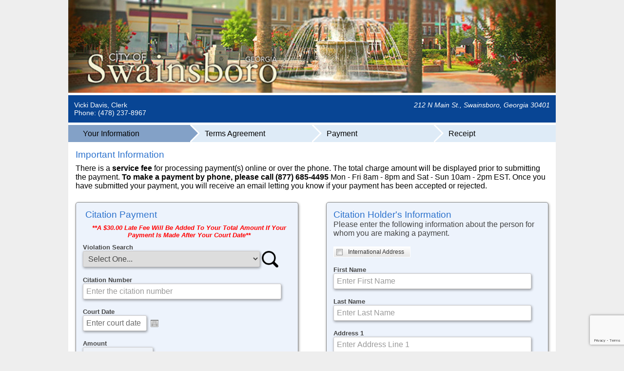

--- FILE ---
content_type: text/html; charset=utf-8
request_url: https://www.ncourt.com/x-press/x-onlinepayments.aspx?Juris=B497E5D7-300B-4861-BE68-3756FBE7617C
body_size: 136326
content:


<!DOCTYPE html>



<html xmlns="http://www.w3.org/1999/xhtml" lang="en">
<head><meta http-equiv="X-UA-Compatible" content="IE=10" /><title>
	Pay Tickets Online - Swainsboro, Georgia, Swainsboro Police Department
</title><link href="Styles/Main.css" rel="stylesheet" type="text/css" /><link media="screen and (max-width:1000px)" href="Styles/Main_MedDisplay.css" rel="stylesheet" type="text/css" /><link media="screen and (max-width:600px)" href="Styles/Main_SmallDisplay.css" rel="stylesheet" type="text/css" /><link href="Styles/ncSkin/Input.ncSkin.css" rel="stylesheet" type="text/css" /><link href="Styles/ncSkin/Calendar.ncSkin.css" rel="stylesheet" type="text/css" /><link href="Styles/ncSkin/Grid.ncSkin.css" rel="stylesheet" type="text/css" /><link href="Styles/ncSkin/ComboBox.ncSkin.css" rel="stylesheet" type="text/css" /><link href="Styles/ncSkin/Button.ncSkin.css" rel="stylesheet" type="text/css" /><link href="Styles/ncSkin/Slider.ncSkin.css" rel="stylesheet" type="text/css" /><link href="Styles/ncSkin/TabStrip.ncSkin.css" rel="stylesheet" type="text/css" /><meta name="HandheldFriendly" content="true" /><meta name="viewport" content="initial-scale=1.0, width=device-width" />

	<script type="text/javascript">
		var isLocal = 'PRODUCTION' === "LOCAL" ? true : false;
		var xpresspath = window.location.pathname.toLowerCase().split("/x-onlinepayments.aspx")[0];
		var stylePath1 = isLocal
			? "/Styles/X-OnlinePayments/X-OnlinePayments.css"  // Local development path
			: xpresspath + "/Styles/X-OnlinePayments/X-OnlinePayments.css";  // Server path

		// Dynamically set the src attribute after the page has loaded
		var linkElement = document.createElement('link');
		linkElement.rel = "stylesheet";
		linkElement.href = stylePath1;
		linkElement.type = 'text/css';
		linkElement.media = 'all';
		document.head.appendChild(linkElement);

		var scriptPath1 = isLocal
			? "/Scripts/X-OnlinePayments/X-OnlinePayments.js"  // Local development path
			: xpresspath + "/Scripts/X-OnlinePayments/X-OnlinePayments.js";  // Server path

		// Dynamically set the src attribute after the page has loaded
		var scriptElement1 = document.createElement('script');
		scriptElement1.src = scriptPath1;
		scriptElement1.type = 'text/javascript';
		document.head.appendChild(scriptElement1);

		//this is used at the bottom of the page to load the X-OnlinePayments2.js file
		var scriptPath2 = isLocal
			? "/Scripts/X-OnlinePayments/X-OnlinePayments2.js"  // Local development path
			: xpresspath + "/Scripts/X-OnlinePayments/X-OnlinePayments2.js";  // Server path

		var orgHasAggregatePricing = ('False'.toLowerCase() === 'true');
		if (orgHasAggregatePricing) {
			var scriptPath_AggregatePricing = isLocal
				? "/Scripts/AggregatePricing/AggregatePricing.js"  // Local development path
				: xpresspath + "/Scripts/AggregatePricing/AggregatePricing.js";  // Server path

			// Dynamically set the src attribute after the page has loaded
			var scriptElement_AggregatePricing = document.createElement('script');
			scriptElement_AggregatePricing.src = scriptPath_AggregatePricing;
			scriptElement_AggregatePricing.type = 'text/javascript';
			document.head.appendChild(scriptElement_AggregatePricing);

			var stylePath_AggregatePricing = isLocal
				? "/Styles/AggregatePricing/AggregatePricing.css"  // Local development path
				: xpresspath + "/Styles/AggregatePricing/AggregatePricing.css";  // Server path

			// Dynamically set the src attribute after the page has loaded
			var linkElement_AggregatePricing = document.createElement('link');
			linkElement_AggregatePricing.rel = "stylesheet";
			linkElement_AggregatePricing.href = stylePath_AggregatePricing;
			linkElement_AggregatePricing.type = 'text/css';
			linkElement_AggregatePricing.media = 'all';
			document.head.appendChild(linkElement_AggregatePricing);

			// Create the overlay div
			var overlayDiv = document.createElement('div');
			overlayDiv.id = 'overlay';

			// Create the loading modal div
			var loadingModalDiv = document.createElement('div');
			loadingModalDiv.id = 'loading-modal';
			loadingModalDiv.textContent = 'Calculating Fee..';

			// Append the loading modal div to the overlay div
			overlayDiv.appendChild(loadingModalDiv);
		}

		var isLocalOrBeta = ('False'.toLowerCase() === 'true');
		if (isLocalOrBeta) {
			var betaTestingImagePath = isLocal
				? "/images/beta_testmode.jpg"  // Local development path
				: xpresspath + "/images/beta_testmode.jpg";  // Server path
			// Set the value of the CSS variable from JavaScript
			document.documentElement.style.setProperty('--beta-testing-image-path', 'url("' + betaTestingImagePath + '")');

			var stylePathBetaCSS = isLocal
				? "/Styles/Beta.css"  // Local development path
				: xpresspath + "/Styles/Beta.css";  // Server path

			// Dynamically set the src attribute after the page has loaded
			var linkElementBetaCSS = document.createElement('link');
			linkElementBetaCSS.rel = "stylesheet";
			linkElementBetaCSS.href = stylePathBetaCSS;
			linkElementBetaCSS.type = 'text/css';
			linkElementBetaCSS.media = 'all';
			document.head.appendChild(linkElementBetaCSS);
		}

		try {
			document.addEventListener("DOMContentLoaded", function () {
				var iframeDeets = {
					isPostback: false,
					isIframe: (window.self !== window.top),
					Juris: "B497E5D7-300B-4861-BE68-3756FBE7617C",
					"SessionID": "1v0wyqaaigdw4ostwkf2zq2y",
					"Extra": "NA",
				};

				if (!iframeDeets.isPostback) {
					$.ajax({
						type: "POST",
						url: "X-OnlinePayments.aspx/SetIframeDetails",
						contentType: "application/json; charset=utf-8",
						data: JSON.stringify({ data: iframeDeets }),
						dataType: "json",
						success: function (response) {							
						},
						error: function (error) {							
						}
					});
				}
			});
		} catch (error) {

		}

		
    </script>
	<link rel="canonical" href="https://www.ncourt.com/x-press/x-onlinepayments.aspx?Juris=B497E5D7-300B-4861-BE68-3756FBE7617C" /><meta name="description" content="Swainsboro Police Department, Swainsboro, Georgia Online ticket payment portal. Traffic, parking, speeding, and most other tickets and court payments can be paid online here." /><link href="App_Themes/Blue/Main.css" type="text/css" rel="stylesheet" /><link rel="canonical" href="https://www.ncourt.com/x-press/x-onlinepayments.aspx?Juris=B497E5D7-300B-4861-BE68-3756FBE7617C" /><link href="/X-Press/Telerik.Web.UI.WebResource.axd?d=hfRs3Whgof2t5Mvx08LgAw9PlUBk6zs-piDuxfDCy25aQZyM4rcTa6DW27BNyCaMyljRox7_lFzM2EDBE1NLrq27A9HQx3_Q3E7UiQLQwzpJeWaXynrHQrY2VVCY3qudq6LVI6C97PgBAKNfPHguXw2&amp;t=638840910637275692&amp;compress=1&amp;_TSM_CombinedScripts_=%3b%3bTelerik.Web.UI%3aen-US%3a632d5171-8657-40d1-a04f-15afaaf31752%3ac86a4a06%3a9e1572d6%3aed2942d4%3a1c2121e%3ab2b77c33%3a8cee9284%3a4c651af2%3ae25b4b77%3aa3b7d93f%3afe53831e%3abc8339f7%3a45085116%3a27c5704c" type="text/css" rel="stylesheet" /></head>
<body>
    <!-- Google Tag Manager -->
    <noscript><iframe src="//www.googletagmanager.com/ns.html?id=GTM-NNC4S4" height="0" width="0" style="display:none;visibility:hidden"></iframe></noscript>
    <script type="text/javascript">(function (w, d, s, l, i) {
    w[l] = w[l] || []; w[l].push({
        'gtm.start':
        new Date().getTime(), event: 'gtm.js'
    }); var f = d.getElementsByTagName(s)[0],
    j = d.createElement(s), dl = l != 'dataLayer' ? '&l=' + l : ''; j.async = true; j.src =
    '//www.googletagmanager.com/gtm.js?id=' + i + dl; f.parentNode.insertBefore(j, f);
})(window, document, 'script', 'dataLayer', 'GTM-NNC4S4');
    </script>
    <!-- End Google Tag Manager -->
    <form method="post" action="./x-onlinepayments.aspx?Juris=B497E5D7-300B-4861-BE68-3756FBE7617C" onsubmit="javascript:return WebForm_OnSubmit();" id="form1">
<div class="aspNetHidden">
<input type="hidden" name="RadScriptManager1_TSM" id="RadScriptManager1_TSM" value="" />
<input type="hidden" name="RadStyleSheetManager1_TSSM" id="RadStyleSheetManager1_TSSM" value="" />
<input type="hidden" name="__EVENTTARGET" id="__EVENTTARGET" value="" />
<input type="hidden" name="__EVENTARGUMENT" id="__EVENTARGUMENT" value="" />
<input type="hidden" name="__LASTFOCUS" id="__LASTFOCUS" value="" />
<input type="hidden" name="__VIEWSTATE" id="__VIEWSTATE" value="Ok33VDyf4MfwLE1VoLTn6EvUVZoOIHg21sZ/bQkrMHEKFMmKOCp+NrTnWDjFHgeFPe+q+h1XA/GsDcMlUvc+9lWsUwEyHwggrEBGQs7GlKCMyAsstScWS9YdDFINuAZMsqaoxlM3C2d4Ysygu1U0VcDJXLoK7/gyiHOLd+en9/A+QhqeAXAYgODRIKyEk1eX0dpTNxw3hEAHC9OjtqYeN/6LOLM70ar2u+JfW+rcgVXygmBB4X4ByktvyNOZyA03kK+51DfwYvu+SFAT5bdSHSFdy6YDfvIMepoe0rLbH85zrkiR64ADUnKUKgOLz50zjQ3m4VZfIJh4hA3MDMKMcm3gven26yh+nN8LVFrW9+/Aa3nY4lvkT8R8eTYABGPVekN07d+jZZ5vTchH+kn80bY5dUfOodXa8EL4jNeVqTevFvq5p//S3lv1gD5FevCC23qBWjfR+3W0zWWZ8/cF4Cfbw5a7QEhSOosfk9QIQQjqalY0usHi3GTSQiqoezhM9qBNZUwzOiw1h/ePAoubD/00BBNR5RtKNEcdqOPx7omWPIhmQl/F/lGUYqtWWK1U1OKlVHH/GCAfUKEtH1Ju/BnVeoO1NUOawSe+2j74Hr94psLxhgmrN5TOi8nKETjfzQXBfBQdEI0/[base64]/0AGWdI3nrUm8aT2gZ81GvwMt1uzy8m1rzy9+C0Pd/UZUlgRAzmq1v1CuER7YZBU+YU+FBdjEM41i/b6m0C400w1NEt8VarM0vH4CL6GtVKasqDRFM4ig3z+GJ9wmY9vb+W9nFzSUuNbld7oVwxfwKU7VWYe6lKWEZyqyREJGcJCnfalBJkc5/hwzymtrNOHsDh2D2R+E1p8X3dqJRNXGzB7Mgf2RrTeWzmZHV1IgzLYqvy91RwP0z7lqlAZQOZvuMQ69O0Q2PWQQZhdAeVufm3zJbjpD6CLpmaNxYWvz/XYt3Hd4RXgMO4/qnvsIGyveJNg225PlM0CnQpQHMWsgxbx+yIVLb2EvtNJ3ClMGrCo+111VQumQd0QQT50q9495AdyNbyVghEq7qWJrBHv1vQ3JSjFuLrF6a/85swuttwesRG4KMOPgBwEdU/uH0pCkVX4X5BOuN8s0SjzeNlTv71+HzVhJ6uYnoB3YRXUB/vLUTCwa5CLf3u90JCkD4zAHrNzs+S/pf4LlefZnZwVfAAHuw/XVzrW8LUYjLREkXIiqgx95zkgJqYdJZPV5ycAwp+k8OI2J5EitOwcbitEfdxqpd9iGe2Zcbep3zA8Mmy+8z7tU825rHnmfMcOo2LC6Ia/sSmovKiauIbMQzD14zKRmND3fd59yG7jWF7FDNQE4Ga7Q1vRk7b9x7rKiVGXtfgwx6aYu+CTR+aV2D4AzLm6tt9Ea4njGSHNEvxJ4ER3vt8gUDPxChgwDzKnSgyKJj1URIlwitGcxiKzNIF35CthX3OeX+z4jAxQPpVS+jny9CIjtwQhIUs+uh/bbNKw1EalMouQrEx8MW1By3Xk1IyiYZj/NjvstFcjjbcPr2cTYz06fuF3uU0Crb9NWwNVAioYYL58QUG/K+Gjfcoe98gnRjZeKNRtXaC6jgO0q6dwYzzlnJdR59uTnJsr7CVi7XenhvfrFZnbYNYwhy8+EojyL4OP1AoXqVmfc3di+xs+1gWDXp+iY/jYvSAa2YXi5B1s2ki1DzCX6t+2zoGCZidNHVMO5Bz4jE29RMPAci33/Tb3+ZjiF207b4KS92d+D/UUdz/dNXc0xhtga3bhVH/UGwwBPzAMFWY3HA11vXjLVCv+Sq2NuXNXlepPWkbOce6ZrRaN2VBOLXco1flGvhuXU6PnQEonZbgxiliYEgIwk89xcKlBvOZtvwWeGmXojN6Wff0q5WlGQ8oFFDT/vwonP0DMqWDTj7x5eUtAtGXNZ7qD7pO/dfwCgjm8BLQAd1/qGzPuoNKjilQPiUSOnpFBen4Dzb2RiT0sOOr9PptAeVpHzZAn8Xa8W0g71kuBDAjUhHQSFTMwmHZk87EkVaBHvSYsSKJormK3cET/1t79Nhk0Feyiro+4c+7iclg72VoE+khUz86Cxy460r/MHgQ9yci6UDkEmcHG7GrV0fj+Hv9D+Wiu20+vqoI9tHHVQr9BtvOcFyPOqfYYsgibbKIr5bV5dEmZhrwDWOHP0VHy67pA1WczFHSmf06V6CYsI2HWS0fNlUkbvONoMHkpmbK9FeY48sl3pXaWOCVH7iLuwIBPYUkUrAEmv6JCZ0pTt0ES4NkHh6/I7M5gsz6fXZyZhmCELPaZ3hYchIBwqdPjzM61DRtv/KtXKATZwtmgHf/3tfrSKF2td1jp598GUH55oU9M0cdCz1MHejiwS6Db1AeU5xkEFBoe041rh3uOc3taEv0hAH+7+iyLnrMVNsV9ogHiX+TA8MYPJvfXC8iZ3hGr3Cdc2jUAsdUZ7kXEEMqMgVTUXKHAdbgt2Dt3/[base64]/3uNuIUGpR7DTo/46as3ss1nHfULT701bRjV1sRMkBAzqeO7niaTnDSM117FDKb65W6QMbFRZEE0Q9zIAGlHaT1OYbZOiu4V5Q9tNjK8BQLGmgUgVLnG2Mru+L0p6nS2MsFACSFxuLEt1KUS9BeIHA1bbAYhqLJvGgpp4QDZesCJszfMBIFj2C/s9FPiy3VdhlyJqefy02OZEJA8Ndp7nHycKQ7ICqYtxj2T9szKQ9BOwR7DDDs7KfhsgfpwS9Kt1yNID89A69mrmdR3YasoeFFG+It4ekf239xIEoTROgHz/V1ylXemi/k/bh1w+NMaGy0O0js0vNdWpVH/Obh3XMjk6/ComCS+qCoEqr+smqWsiRt9B0CabBGjaXxIZ31Zn4O1TWxl8qZ3f/h0ab4JyGkAxQ4kgPEbTjdZDIsnOoZRux2xlK3FdZTi3kmP5xk3oODu4VC0Hi+KUUH/PpGr8E6zcxaV50nxiR+xjlT1gxHNBqSt22FI43R+U2rgO+CPkPvntLbwpw9UCcDJIAYGQ+Djr1M9cCfcK/mW42s97JlFjwN42F9L9B//ZKhCA72T9T777nu3tqEdAPLi85+A6+F3cHhlUXufoQcOtc7zvSiH/F8oaKtgYVmbxvoEQKyBLemgx+FRrMJbRlxTJgq4n593RUczZKXbH0BRjQ9g6Mb5+FBWCuJW5u7sbH5cah0YDW2/regkKku4+eKyR5PBIeUi+OpOdHPt9wEjDVsNK1Vit0MBzaLAP/YW5x6TH4mpY4Zgj7GzngZoD6JkAw+Cnh2PMzDkyKBFpuvW6TfdoyxOYt19J6hjiJln/bcuO05HBxshCgTl+OY1+0Kt9xr/jWEjkK6AcMG9ncRWuIb3WR0TWvtginxSs7Wv6mOpM+naaEyBGvwKHVm96n3PA9Eu+XgFjd0hDHgMIK69T0cgSxPWMXU89U4WSf8CL/RmmscjsXl25oXr+TVgXbhKi1Esxqi/9UXDEqMTPhgEVudIleGa4zsj+1de4hCHTM3E31FxDEqeN8EMZdnkxQEyjQDsReZb9ZgfWgR3MkhaWqUwZ0VedrgMK6diDISy9oErSNojc73MvTkskXuDn3hHwqejfmJgmLvePkwlGTUUQeEfglK1IE9UYTclUDY94WDEUMiG8N/6q7jsB+eTq6RMYbKdNYMcwNnmPUXV6FPE1WDQ+t1Xin/tvLx8LB0YRJv22fKw9PVA0nF07Qea+xL09G0roaNK1SBbLKSnP7bVMLDfKVMlXT5aM8/r84RaQKzfnuSF2sz9E3ZLn8pwTR6F5A+PGw+59k/xMW8yQagyV1/o4WE/lfSlm4O4ROsoR9xkOVLXggaubEuWtTcqYOgcfHndJRZdqbdYA4fQku8mPw4XczFMaX7gW80vZw6pIcH7nLYy3c3XCofSrLZ5UUMynBEe2EomB76I26TJcU97/AeqQ+NmRts532nT8elFRUjgpFzfRj0CMY8970SCbN+ID1dFFZ5ZvpvhUtrppiQzDAgJtURRgu1CKUKZ3iW6S6f9MP477Y5XhyBSHu/yGJgCSoSa+UY1JrggrDLfuSmzjPo2J1U0bzq6KYiZu9ctno92PZgMrTPLcvjGDD0ELIKlxVzicIywiJZeUKA6M/CZZz0ytgKhk47cLrgaWtzA8FAonbXYdCZNNcKtRStJQJlDbwdpz54DbpPqea7/OW3ufwqd4+CwK34gfz5cI2t07TKRuqmJL3XXTTxNc+JXJ7YbwUUyGSkphv3M+L3CZitmL8QTR5DywfRWrjtGpVS0MHpMy3h3f2c5rG+LnauDjiZwf3iN7fHBRTIIwLqdvhK2yy7DifkAIiyj9tXrEKihBxvPIOI4+ktUMoQvG+Mx9SbRe/qmM/1az5GzvQxMjA+uq3JopU6a5NHQahh0gZKam6+nDwk9AiYrFILdG03vWEnqViu4iekwxTw7jkQbTFBAxBDIEX42VmRx6S9BcrUa6VpXvvQb8BqmYniK7ai7dHg0o7LQ7Z53Xl7OzGdU45wOknqch/JXjrx6BDXDO2lsPEoB4+pjD9o5LtU/tLfM9dWONK7jN60k8vWCE8svn41Ay6cGL+7j/MCfYCArKwbOxHnekDtjwP3IPid2cTv09jKdr/7dSwdnb9nginrxuSUqiv1teGtx5BB/UcFMm5W63C9ou0ISLXhaG8BG/il3sqpwnkH9pKm7GxC85JTSA406mO38r5osBECy4Nmviy2JBTmIiPtDKnwgs2MffUE/Q+6aQWyxm465vqbitfXJNXO8Cqik4OMXihpRt4NkXl+FxgQsczAJLTsGEVwdOEwXmWZ/dMqNleG03AwD+aoyG9i0JpTbYfMIOkuGnXk9HunwSaEvGlh5QO/i/3renRMy0ic+p9XjVKOxPJHjAmqfyDvTQW+JTgxFBjHjqYhuXM0cVxl70wa3aPMFQVkRpXjCq58Zn1AFqLCR6WaGI2iPpRIx14Xv0MqsMJDLpod9AKCfYTxlm/TE3u69J9gGt8/PUmVIyzhIgzbKLEHBMT8ERv/E8jV3rY4h5qryGZCfFQyHIDRQxyfTI5Ngv2eOvrgdf3QBMPB47J0FtwnBHkrgzTHsQ+mIaDb4iQ649XTqEd7iaVDRulPbOJSI6xsDoc/8PAhgG0Y2kNrwcz3/770FPiN480dbY/sbGjJIdjkal+G2G9GfmG3E3GrKWTY0hJD59gAAnzhvopSoZC4gSwDPKxxvzIdxQtnNajkxyzjiMipa6jBvnVyKDDseNtNaUXBOl25h3n2ai0tnGCUeYMcFacifivBKY/0Gt4/VG6awwXNbGcetpAJlshfxm/r3sRFGT6gZDov9Qfy/dCjMyBWLZaueIBEwNl31JKhEPMnTOB7DGrsl+m5bn3GL/TDPm+MQgQtVDsjuRdLHQoYUfyzvviDaqOU1YRHErfgtZWUehIVDcO8Nl3LN4qPF+xIcVtBqIyxZ90x+lWSRUZoJwjlM8K3gZNJ6o/xspYeVngs/IqTlWRFYgIjEumW1et76p97kAayxgSmd+koxHCP2y878coYe/pJQbPN9brFgAeaFzUsody4wDOPWsDVkFmec7xklhgj3xTTlq7qRcA3azpye8ie6KnR7E0gBSaBlgB9hk9PVTrbm+a2syDYQ3M/EJybleQcml9G83t2cMWyYOlbJtcnxGBfXyw5OpOSIqHHprj5Ep8Wzvin0befTJiJ/bSQBynbHC3Cwt4brqT9B0siaq05Hv6ab/UafIO50sX/VSZbK2/xEDjor9lzw7n8na7j5ToaI7mltAFl3387XadcitM4SLgoj9zb1BYvKz8mJSiMXN8ou381EU22eVgqFWrEHx3Poz2sRtNqfBi8TX5hJ8ZwA7Pbd62SDt+cQ74iki/Uk+54O+RRWMIyrwokBGcc47DwYSPtmUm7omtl7NWUnaFL/gOzhoEbECGfdOM9RfSLuSbyJ03/UQ+X7vjxtO+lUyc6Y3RssG1+H7NMyvgunE8AvPhWBM65m75f3R8TyV+jUUurqZAxLrZeiDkAHlG64mtmZ4WnlfAtLJN7ggJUXuztuUwrDqokxwYU/I2iVJGrzjlvOxAEgXedg5EzeSpXrtnqSnxPh9/P/fVKQUjxKfExdPdrZZcXtckPFwbcZQDZbbCxZrRv4The7qDc5YxvfxlD8AvZ5UoTloaTovNQpl9EAF5dg/fbyNltO6BMBAA5+iOjluZ0cEmCOy4HzeJWOz5tneSn9NY7OzSRrZHM7lUXJEtn7x5JXoEJnwAJsWCGow3v6+Z7uXxd/+xxqa9JlatSW3kKRfeCmDxH1MghmFtD5/Y8TXItMXfmGtz64YFWJi8zE+HXejDwCtjJZmAAuFR31A/LbkI+35H/cSvQbV6UtOXVdHxXXBNHNR3X4f3p2c8dZjZefTkBJL8hrl+c/VFKJqQSTpXY3181n3Zng6wyyeSI0cWdKmi1wihf5WhtRh/3NPAsycl6NYyhpdkgIegA3e7kyXn8tu/WGdihQsmZs8+o7UuDZP/Gn+X83oAjLDqS9gg1O6PL8EppFDTMaezKAJakctXiE+vk7Ly+cxwePwRKnsq+a4Kn0/n8JkGcZ+tNDHermKrxEPMyzGC8AFhn/aNg8PzhvKhrRAdNeWxbe4cDnouJJr0zkYPl+n30RJz7lkHKA2zKzV+QQ3eA0G/gqtpbx3zoCvxvEov1e7HbtwU3gMQai1CLaxxIVzXs1Cfk2yBwIPbVC9hcY+gEdKYOz1U07M6U4j4Vydcp0qdcREjgMz2DzK6I8EM1mDduHva5IfUltPnh94sQQK/KZemMHE10e9r/QpiNugw7JQ490xAGz+jWVpbEj44pP8bbLoKPzaLrbWoox02g4C3d2G7rVkbyrR7suJE7CIhpC/QwSYdwSa9yhs7YZbaOm1MHOQU+SHWZvBn6Z5HwBPHt2Finn45xDpru3Tvn1Ok4ySFlX1RonofveamtAX/0j5oVjMnM88E5/fOSDUyPTcy0+Teu40ky4aqxZbOu17L2m3pEmJWUprD4ntfg9GM4PjPjrfqGrXBa9baUIsgEnJEWRuPnaqcVfuq9zvek5Iilt3CSLLdAx11sHRCSaDBJbkf0bgrroA/9/glarT+9WFOJSf8BJyg7NgRa3WBV1iJa7bnMJNi6HoSlrHMOYDDDSo7jZYIqsqB34Z8/qa8UFY3kGQCgNpQPD3zBlXLXCzsgfMX/h+hqHEAJ0YXjh4NS2jz6OxCG17F1X2JggQWEJUsGxgZ2iZskolbHTkcNvk9I1RmJyGzDv64dtxNlQwfsQ/QbgMjWvkwQaXvXVMh45jEpLXCDpoolX+fRCbyca/[base64]/EOpXxaijGOM7+daB6kKOBIGPQ9XAFWxKrxFJVFLl5kbeimsnu1+fTutvSOOP9DCs2TrPIxPv/3DUz0AQe1STWVcgD6vpm9beAPFSaYGlNA2tbF4cwv4GifGeHyd8JH5i/JNlfDceDb7I32zRzsWkSdUor/crU2MUEPoOMrXfDnx4C8dV/vNE1xl+4uqSO5Tdj9/[base64]/S43QXyMCiSqfiPxVKH2ReVw3+/qMHSU2cKs2uU2/abVkno2utYRI134MS43GUiCDFANSFZhHVqJh3S0jVGfP9nMz/tXPm9UOAZeNYh6TASUjLOYyDwkLw2bNP/NKQRPKwuN+rwKQtXkaU4qN/FezntxnkCIL3nrq8aWsRHTSHsXpBnXUEkAs9L6Y99CJVrf5rKGzZanNuprtZQTQiKiTmn18uI4DOk4Ux3XZiM4cRH2o7iGvABepE0EwCksudWD4wEL6mg5ryjKBUlKU/oQRrOIglBgoo0ye9psF4u2MkPzuMlOPzvdGGplGeYzhtO3O42SVAdWzJJqMQHP0FCHiZ5xaioyxwHgJJX5hehyRuTsUKqQimN9NauNjFzsvC8MuDz3G2VUYHoKv1IxBHH4E+8LnuqqQCLw5wxbPOl/DHWv7Q/xvh58lfxTBLMnfLCu3c41V8gGIK/pCWt4QDbawB/T/oHpgN/qMwsp9djQa5sRhEOpcIo0hRump1u5Sif3JNou1ZaYXa+9IK2Jiss0pL1ZadHnvcmL3piYHPQNVK6r35Ql7Lup1x/VSmqITOOgxeLrT82B56eB38foRhiSeh1OvUV2BB+DYSmcZWKAHOk9J7gzuUuqZ//bPv1aJi3wM8KUQCI8MMb8XU7NW6DjsWx7S5LuoiCV3xuMZyd5n8R/JTAAHHPHYoRsz/hj0k6JeoklbnWcIpMEIVighkXyWVgH4OWfCV3cTTrOfaaH15RGKw75fWJayMUAn4oZ72HWbtafCgDZ2bi3PkBaD+zsZ1dwnS5edrbdQpHgtSthZbcmzw/[base64]/bVGL5NSM0Q1ILRC58cglCeyjZx32Dvi+XDpqdke3jd+FdZSSqupd1T2Y3L5dm/gXKLFJILN1kSGvipQzCuOJiMUvN5sI9qoKo4wYKnuhMtr9zOlEByxqeJKucbpqw4Hgxfb0xyzLCfX88or9HvYRyGrYimGsQ1Oo1AMj9cKnTJ1jVKh2O/FxrwiVR77FXRg8d4HYyUuQSJRceFQRcvwKhlDUG/[base64]/IFWRb+gEAmaNIHp3aZE1QCE0Vcft6XURoHgV5+nh1uskSbAiGFWe4D42P49RR1eeKEZlx8w4wctXn5NddDrDj2FwbiBrlp6ACHXt7p63qEb8pSijIYylUwo4VY6NWw7McOrYOyc3GqIzo6oxk7i90+xXZCQEH5HXZmz2TiXxyjraZ7/MwigtuX0kif9Ns21+9VFg+wnQLOJOrG8sCC9G1+lOhCm8zDB4DmRvGIXDlQqrx5CPzdgzIO22WA6f0gjPiXvEJVM8IqQyGsJ7VOoBW0zaNuzjDpVUr7wZDkFX/AUsqRC7tqJPMRdX1KHbR+zpZN8K+faL7R5nAGWjbkYBnuIPz/iyshF6pGAMAtC6m6yF5tjoLwG/wX6tLknYu8vGW/pLRTob8C9Tzepx+AFKMCfjDwa2I9ZBC07wfsMaRlnTAA/9FF34grSwJV7A51Kx8sU8sp3MuE71cATYfj5HXv0XoRPdBzkwPePs0/HcxlZ3UF/nGi/pycL2JX7oGcKy/iGH+7mEtnjFbXLtfh5cy8r3Vh4rqiaBGljO9Nemsr7j3lRKVOWNiSglqeFqYAbGALXm+1Uh9g5PPNBa0bHh/[base64]/Stim7XIAsdlkvOEz+CtB6Dv0RTSNRHaq3IxB8qYnjeJmZEq6TNf9etSbe9W5KIr5futShPE88ZNbKp4mqFp/g9KMWDI2ONfkYdMBo0Zjz2piJW9bQWMJwPxHM4dr2xoc0XSqLGhvo4pqREaLdjVMc8o3aGmFxoUrGXVDD0d9Zu2Z9PHcq4IDtZHkYBJL86CKTiX40me5PLTX7HIQ5D1jrnvfHHfZgJPofe6g/jSOJzG7KtJksOcNB51KzsjeVcqi9uit6yNAJGV9H3DmZN0ZCl2eUy5F42wIOk444nJ8YEaqiG0CrfbbzANA5zunUSixd4c/G7w8W+u7M7R/LTcWqeXjsnmIa75dytzpuWoG6beel2eCmeVA/[base64]/WF6o8qL47kGDPK2kVkKFcmGnOyEamQScu0fGzk9UIdoJTIjqWG68wwqSy2ZEh1zU40FNZ27/az71dYY3rR8O1wbDtZGqsuKqFozmrIIRWL1Y5pVuPoRGKEAI/8gIOZGkK2ESJ5OEEUOzlzgUFGqXW8IDI3SKVKkzgOsHKG8L2apoGoP/UEN8cPAQvVUAAe7Itjm+u7/0uH+v3jWTydWKEt0isMx3wQ+FdptfjwQwnWxBm/I1QY3DEPGYYQeeWzmhgLUgV0+uDSweDP0J2DROsy7L7ZpWBMNSyueZ+qkuNyvUpTNMJ80DUFWnzgd4rUCaPiqOkTJVlHRL8vUrFoF2o7bcA0hqDqPypv6UVBFI0uas0m2axNfrFZEzwJcWifXlCW53RddtRV79w2qkXHl9C1l+klgHyFQC/XBnry02vRcIEx7KcBy71wdUUs0NMKJ9cIb/tFu6whg9Xb/W6FWusk/1KB9IUjJoWUVB5bVE/cy0RLPYAV4QLwUM/EHVolBw+ES7PXRKHip1XNxU31JiD4ZT8XZu2xptgtPCMYCmOxejdGvy3b0O9p/Mygjs4hXt22j64pAqBZ9tHGZSSqE4P/DxzuHJPaYjN+EzRZkJFCZN9BG+PtGV3PZcW2IKyGeQRoxvEIkM/MZz0RLL3joyI54vCqHu2L8cgmwcAUV2vOPPbqpVdV+8uvu2W0KOoygSEqpY5BsrAHyVkURzUAu3aCPaBIjYWaJfL9bG61JkSk1JRirq8Kk67mU/fHJu18ieiGyc5XWoqNxc1q/GNyRyrFhOm4wq4HoERxNnqMCA8thII4WpIHCI8DSq4anj9HZzldkcCHA7hDfwOP9gMLywEz2tLNl+PJQgHcT4FhpU7SFOQpE7gp/HGncIJ9tIVZoTRrGvMEkz+pbPTQOR3N5c255oyDRFsB7Dl+gGKAYFTTV2NaSXYTFAaBdspH4+PZDHVJht08vA/eZRscB4W++q4zgc1AvXIsEfJ3oos4fMuKDyyGxKUT28rZw+4O1ajPpd747ODSQCm8vbElAuaahGf+PfrXtBQWTxdBu2otUgaKgwZax00IoZdTSiD+KMidzVG6DzbLLpdA71bbCFNxa9hkMhmtPIvbWYyiwI19c+xgyct/jRScMubq759lG1Ga+QTDKChaE5fYM9MgUAapW6sGjKohpu5Z7jHVYqd24pY6ntJc3/ohAEylma4RtxeYd1RTRPhysZBzM9ez+9ShugO+RIHVJkhadyxfAMYu5l7sHKi0/mPHgRRBwObxen59BRba7+n/Ufg+WayQ1KptBXHM4Mq/s5wxWV9LzOJz3034xpkremzik9eApPJorltVfIBx465VKDkkq5637eCs0diUhRlOQBT2IwC6SnqEWn0KvHk1nZRvodY2AFij06vRsLrGArW0BGya9n9VSpQ7lHyKdtA+TKqPcHctlh4Lu+GzgDBKwAFNcqfnoHUr/fxaScPLPPT2mYxsv5tDy0gWiMuTBdgV7luBLDNCSQFh8F4C+ue5+JbkUXLTT9MTassxMmqBT2tYvh0eVDkfolk/CxFuofOvGM+beSRiyyaouem36AMkgRuJ/y3xZA0rKqgiMZXpZClKmf/yfu4aiUpNw1mgKfKWzO7Z/TZ/p95+E+nKPES612/q8FJPx493n0yPCqDWUMtd9wT544R4gAe9+8jtzrPSMDx/GmR4gwQwTPWLGtE4l3gq7i27msoemoYdfuuDgDKxH+ZHGVf2vD9cZSjQCiISJ91RtTaEoE44N+PmKulih20QOoHT1aFfZRlGwphW00t2Fl0gzJEzB3vEF/fQuMTTWj/0qiK0DryBrdPbBSYjuMmLgi7ye37rVOtLiXyy7ZfGzuIdwfIkMHogr+Qb39c+E/t/SDfT5qm2NSUgxzxXakFDuWYFjloAimxoxcwZjQ6qW70qXLmcZd9jLQKumWUEH/De4lS+ZRGFcMKcOWg6F1iYmF6OBeFPDASNrv/JwisB73K1X5tav4Qo+ywS1ic/4hL7ZEWtr649Kt4EH0BhziFYO3noioFN51BdcrOMWFMCqurE4hv4eeuNrJdThVTifee/OuWQrNwQSEkzDS6Pk2fYIoDw6IcW0tYyZnIRH9C8VtlJwgShGQY1tRWceDuTKZXwb5lu191mbukGhyUMuiWF2Qd9BymFLcyVwy8Nvf9ax5zOxKrKxSU0sYZFh24oDTE3i9I9wJ3/fdimjP8/V1lsQhOSwEuXiVkfuCKiduVTwO0XAGLcjmUk29JRpIgpio/YCeva3fchavdV7oOgS4+gNgy2upB0D23dK/QMHVSkdkLtAfMBsqgXbBScHIElpCtisxwTNPrbp0TQWB+JMofN9rbh6ts2FDhtRQwjCkL9ARrRY0sBEAB9GumwLW1SOjcuSpjL/5zQrhYlYfUC3gccs43WRYsTjg8/BbWOBGi7iCRNQPTHmZZcapaaIWsIy1JtyIBkFK0j1Ij3F2qqfrqOl3pHrxnDA4hiHu7R0Ff2pgG/WFHg7rW3P6WZPbiDPXSc6jgc7HyjXIkYMXRuFYbln6RJTEbAQ/WOGp8H/dxSEA7UrL0QVysKr7pR7fzr6PIK7YpUiu6nXpRXxPsaYc9JtKnslsKuE8qTnBJ/oNaKvDi9PLIUvFtgXqxL6MpDKqzvazXJFWwymrcztNJx1K1kdB0q+ikKsVyxbTf/26lIDqdQKUN1sVVn+kKp1uCO1r6SEXTf8E0q1dlt+YtbTy/cnX0r5JRDZLFnTMHqm0DMuHZOt0xERPC3J5yNz39ScaRdlHYHfGiLh5LzzUPbjn+Rq/P5PnaJMwdkPoft3nR6YtWbbeh9ZTihiVdaPdNyu+2KzKVYhLED6PqJNXksG11CV34jPJMQkDyyWPyKc7MeQ4NVQ6vHEdSmUPVgoXeNd/Mw8qNh4k3/PyEoYf7M+krWI9Ua2RtyvZZvCJaHiiVwSJRJI1voI36VyHKhzy7xWY4Oyh16VceqL7jDK/2fpgIqY9klRJPSLAr51qJpDkICNlho4MN8vVlfnQOlioS8K8x7zEC1L1V1yhNGD+rS0U4stGROFxmC989cHuyd63ib0jvdGJ/zOW15GmWNPSHdmQYZ6YSlX/i20ieUPyz2Fn62Wfm7s7CXRKbixog/[base64]/ip2ROKHGDnxIKqLlmxbu5d9k7AnmEuffATTy4WPzeYfqlFSkG5iw7TF82udE7uU5oNNtuQ0/Fs/BASGm9Dyi6Gucdxf/VF4AbrBpcfhqQ+dz/XENMIKKJIF/Vc3cTxOmWR6kmPbzfXexdAby4FRn+xb1kUjURKKCHEBtW5kl7xssEUmuoMg8aGF8oRgUuGu5v4MWSQh7z2wZJIjVviqc0gKLAvJIeoSjJEmA3IU9hqSx5w7ykjPmGWY1Ekoi1rZ4Rq6iRgLl8X/xSfdCzSOGGSWQSWsrc1dwdIYEMlczMEw+CLb3qsQmxu4aI74pbxljRcxL2ebzIu+U4gNOjrBo8RdsxzXhTT3B5tPze7qF+fVUHWaySVWHYwkz5cyxNx+nseyXX6XABg2ZzkhO/2QU4+RY2/U5gBEpQpo02lc+7PcGtnbrkGybHHAMxGyjjj14k1ewbqNy6IxqMJ/UW3806uRQ7C7kYXV40k0UgU4N33UJblFJlM8Z94NGEc41DLcoUzMSw87E0o2cHMYSwINThqwK2HsFl+Yq7QY2n49ZQkkq5SWicNBV/x1FppeegEu+b12jxEfGGTBK6N1QFy2T6GM73udXIcSoYsDpGVcJjU3gx9qeydbVseU+CwUYMQbsr9MRpHgJtdTZKbIwTmZjbnOsHJhSfjqZij7KX6fjHE0O1Mi1OLYU9QAFt8VJAamCzKjci0Or5VFVtpyDu6YcdDYeKuxDkmuh/[base64]/Zhgh8sQYQ0G5nkE7hHy3mmXza61FWWZU7l1d7HijKGEMpApLpaKFpegpY//1G5H2wMQ3O9W0Q5Cn4eEs2niag3AYVPjNg2cum14jLui03LKlXgCP9NGpJ/CokfyocahxCcYRSAsyVzWcF7Pb/a5qq+x4BGQkRFDm8rmThjptjRzVnOS0B33eWObSy1DSBnmvY1U2FYt+wOmrfpDFn29x5yoZ1hv0oGJ+/9yOJwYsiUUYPZekBqyaW5UhGpULiAwx676zuBqAKhmESIxDJGXkMYnYBLl0TbCp9Ee04YBkx1yOO3/4pmYzGEpJNOepB7yjLzZrEBq2fzqdU/QLfH+sQuGP87vIBNTIImCtgwLHJvZfto3G7GT4G27R1UaXxGoSFUg2lRsuSXHfiNNkn5OTSBE0TGuts3tK1V1Uow91gOlLuR7oxr9FoUrfx/+/BnFKNr0ivcqWy0J2a7D0DpO2oDhDJEh/ZDrVQSf4UhtRttSrGPypjmZmP9vwPCoDnozAQRxhf7zj9Z2IJhuj5E0q/JnqjzpRPBaBt28QozpM8mUpVzMV5c4vXv5ma4A7ak26Wt3ObQ1WsijcHvoIe92bAVYmmYFXoMnZXKrxeZdTwrkS/0wnEWi7HrVAnR/S3JErXMPyOWv3IfmX49q6r/R92SFWUGAz7q1YVGiLFr2RKlVwdkjEsUoP7UYnCgY07bfT1BxQdWEji+QUshK2Ra9MnQqfF/oWtpZdNf46D6s6WPu9dJDbo11n1mCqgqg4DaZs81vVRTedmF2rXioZm0M5+w1EUsVnkTe4/KDf7QlROOPWB6y8h4vc1iSehnvEHfzEZwIe53dN+rUldR9TOMvD8t2bgbhUKUPCGL1HPtzhf+N8hgM88EPeS9UhYbEvuD+D7txceH1KdhoFM9sxXz84XA7108Y21tzxHbauD//gUgPrubBt4wxF9m05nVV6RDAZu3gu+tc8F4ZWqhyv2M1OaDLJaIoLiMxX1P/tvgxgJVu0HvHLcuPhu95iSqDTOUugwuklbYKymW+zLt5mFpEps3nOrn81sIDTvo1h51sOzvvokTJOlWEG9y3zeOX5oHGP25a+djo8zSDiqrADklEYsm74rASs2mUzz9e8ACGp+9QwM3vBnqizOWa9QPlxZW29qSHWNUdOEDsM56qEXvzFclGLBHdtHDQT/nfvWOCJzzcKU197PSnEVQFwXLqxgEji/zuMufZe7gNkb3Y0oHi+qHC8vNs/Ym+GQT67OdwvaNm971AuXVtshM4K+WMDvTZQOhmdmkeZ6KKyx8zNBUFjk/6O9ia9IR8aJt05s+y1QvduS7vVrib/2AEv0EJD/nIEvSbxKJR/9IX0jB2ul9YE1tkJjZA1SywVv1FBGYtU+t8x6z9kTk6xPxtt8oFFpQUUQus5Wy/DR0kYTOA8QEb1RDoICSF+vQOO9EHtgAKYzgE1ROKq5oqjjO6JAr+4J6qcBwEt7/JicZcsEksjIS4nKBITteNnAO9hQOviaoSEyGBiddOgXXQwlS6ahoJDnULilT1YmCGe2hvelRP0/Fj8ZzoECxjW3fgZrzpN8tqoxiabE8IMWgWeHV0P3tgh2RX9gur39vfotcJYmmmkikAPYi0LpSa8HUVgZXXJUx5hp3LYy8kVdx8GXG2Vg6+qutoPmuG6s/vdUrUUcPiptvzHLNebNZWMb1oKWs4pjeRajNRBlcZwD7d2o1AqJaA6Y8WqfbRYB1RE5CyGu+kTYcdmsdiNSZTyZJQoS4vd5Aa+HD3pTWd4SlSrQ3t74aDfRWcyn2C/mGzCCpvskE9k2j9T4NofxjUpzYNr64YFLMy5PYcZ16ydx+KWj/20FCDtb/Ikf889JG4Tx526DLl2DFTMqyfl7chO40NAFA+jzrxmKbTxvKXMJrMXIED2Lnm/9Iaj/uuh8ZvG9QzTEaekUrdoLwkT+DwzxnFdzoa+NPC2UV5ml7B0eVJd1kel9A+qycV+zcCoTM+WSqzHZ3QEfmuytwc3J6oT5KhfsBUH29AeDv1Bt5wuat6EoS5SLaoiM7WHxDMl5/5LrQJjY6njQQrxP6Gqd5/vCKcYxB2xWJKTy4yOYYg6WRX9bEpc16mcn0mbb2UAee9PvE+PnVc5r4BPl8p5QlxCo8hFAtGPl0052qJYgsbCi7lA/hpMIPgCm3bmiAlECk36j+Gk00h1JX7pAxnb87NpIvXS9nfZS4cwkGQ1o3S6O2OozDeeVZBpK5H50WEY3d2vjhe9rSid7+ss61aWMG97/9J3MMgbKh0WOe/mVMgcmZ/WY63Si6DEAu2YIEiVUxzmqbtdd00OCvF/BZTr9hIhruFq8V7YAlO1WYC36VdE71na7rCvGt7eAIu+0BjAHjtvxzOJu55M7jc15t3VRY4SA2rwCvuq6g6bkECO4iEdBggQvX3UWE9ZwUUOVo10Vm7CNibjIVTx4ZX0fiQz8oQp665Osu8pvSO1wrzdaUMovm6vfQ9nStY+P7iHNiSbN0Jz1KrmE5BJDVxyK/fnh5nuNACKPV0+qSVZmCypsEHBB4QYP3zNufzScvNHiX1cvqEkUyx+53PK/oOABmRRZSPYwnqlPxDILV1pGOpffvD5Z0hGDRYuGCq54WYdFzPCCOVmij2edjy2/eAYRINA8AKP3iSL8WRzYItnJTh6zkXPoRibfbrsHj5mTlZv293fKrq75bGjULAibYn4SvUb6wC3ennIOS2DyU4ABEO/SIaYrIc9/TT2RWcNsity5Y/[base64]/pSGvUuOqU7gWHpsOpg2Zd69cvSzmz0M68NnDt3GHmQ7akSM9NI6bh4MZ2T4eFYpWzdpuS2YyYCAhyjCoZkvQgC4lEilcUh52AVBOdh9gop9ugdZwFyWJ37oWDXElr55FA7WgEU6LSj5ev/hYD8Qge8PJMMJnIq1jpVyN8WDvQMvXv6bbymYbfvTH5xEXat6FoV8+0nipX418sd+MUsKbFZfBigAfkEsNFrqGHz9vblflabS7KH6khCjaSuuxgMIoLMK55tHh2ZzMg2fmop64xBG7fNK7apGJXyaYtrRbazVBspMkA4FclmOlJ6Su/Ov5e9+OE4nn5BjHX+rWKt+tmBmCje7B/ZLMRRp5HUrzct1cWihJbhkBBvsaoMmPEqRdsedMqlD4RTJVNfUX56afILGSQsMEJh4m7SZZlqpCb5H9D5yTFHOSvdzMcK30Iq9Rnrsn14nS6ZRnue7k6BfJ1uLn8l91LJN0+2x87iQVK3U44w/JzTmWVyj4dfFUptZO50aGVaVjGAE9JuzTMPS0tRJq+IToWixqjY2FYteaWRqhFBcBWy1R08+QtGkRmuT3IMOr63640WgM8gEImD6+fFrY0jfG7eGV38Xp8cryYSOEPO1AhxGGOoyfBWgw4XpjDnlAfZXwehuAbrc6CoTBrVnpzcMhJMRIWDETRJtwdoKAHE4al7jzyW/2XSwb9BMZs7lCD9QF2W0YcDwzCMY3jhA1tntR8C+pS2eVvxZFbZOaoRnHIUNR0j4+GOJvcwE6wHHqlnTbgpArQLLftc61mLT7t6/tTthTuCtg3S/mJWDp6XXFDLMxozoPkXiSiP06emAkMzyFaB/UwS0dk8M8ZnTI9lY1TNcjG3K+Yf9SWKhNzUo2KcIhlGMEgR+Ko3ZPF91NFfthPIMbcFTGD633ifDOnF6JEkXiNbrqpj1/lFaVAcAwS7O1XF3GXEiMFhztPmaqhWf0EQN6Z5aXgmLEAx9TWDz3bDEyJF/Wj/Syc1HHgjfIWboCUWdd04Aeia34/Q5mYpnhMsfMyKG6s9pGIYWzlwSzOoA0PGBBXUcA+gjbyoRf2Ej/TnVLRQRvWomrxZwjUQD6QYHuXPie/M/+puNblaTrNsH0Nv6zmsqLa+b/pAo/6ZqXhXRbuj6kN6AgZ+levp7l4Muqulg1L+3DskNPlgNc7OS4KYwvpcMEJ0Wxb9oD7Ba/3IwqAuLhm2akCpS8Twl5EKtqZZjijOTMkCVz1o1mtLf9R6TosbxST8MMO2ihy81R9EYiUtMH8udQ82cvWud2qPYnHlOK6d3yI/d5BSOHWm+kqIH/SivP3tRi6y37ReSk21f7iJD4ABEvpXv9p1Ezl8jI9RvBDcXEA1Pptitv/fNgVsbfW5EnZfvA8KyOWVniN+Tb+R36Px8qgC+zrvWaG3WKykq74jyhU+02twDLVz+TEv6yQGH31WsHwztrAUtBozqfJRjP99rBtIc/8DnnP+wCoYNa4T1PhVV2P460tf/BTMOooe8WjRP2v6rPYCuEKjtUVTUtRdsmiCs/4GSVHO6PvUZ5ZaASbeZ0eTxG/qlEBKgIxqWFMo26tOfw08b21eUr9P4f6kGZo0o/m7lOvnhqtg3q8f6p7GG40IscDRHbACY742aROecUeaxxVCtdKV1QJPBrwPlNvwxaSmGLCpsTik9cWwmRlDfhI4Sr/tW0gmOI1ir5JCAwEQivorPTaPhUuBbEaSpUsYwvHYl8wINRYZHUJ10YnabbE6Gvvbw8AYPh+rQ3H2QwgxFciCYA8EmEKD5uus6RQQLObL5eaO86h1sNV33gtNkPimMPKUYXY5gAncIzNYqavktagkLlN1cd3pi2rQQ/B2rYlYAQOmi70sAP3qVk8ZX0mjGshnEGqy4qRGasSgQKKJdWSFjW7zW55JCdaKM/Y5T3APcu2/vj+4iizE0N9kihGYr4vQMgsSUEDs16sQqsVk+vaFTPNzcBuOt+aUzPl2zoJM4FLWjf4L4iO4LlCxZ9d4SXP1LBjsW+efpLfWy0wnRnBt7izzp0LRPyzP1MTxjCckNvGJ1xa+vpjEJSkbsLqxTqD25gWhZJuRuNTYAg/ciPQuQ6ee4uUp37u/icV9/3C4tMJnCRPeb8SerAVCEpWTCh2yiwBvM4d0qZL/yO75Ooj1IMq+2NA//W55D1kqokvYds37QF8/lrDFwn7y/6NMUANX3G9TyTiaEv8XO5hIJswRgIOA9vixCYDZ37pj8yqkjam6PdBx3kPhrDJLR+gKH8tnmkwnhMuTnkGTeeqoZTOnbYiyVIekPdDYifICF7Rs7CiMr8+rh4LFbNu4creLlIX/4Jra7Wgkpn84CY64cfjpZmy40SMxnLLE9nfjVU2p0lWQAyw1UPbEOvainQ4Xl1CYF5UYLM31pklRPflK0d9D+RBu8j90ErBHBL4P7LD456YtibF6VG0c7QL8mKznKyqSAQEB1Nft0R6I/lUv7qnkvB6kylgqb/M4+utY6n2uuO5JqlAxLFVYC1n5kAomODkofhw7YstzoFMKOoxQ9ex2bXsPYqGZ9PHhJ2S9WpVqv201Oq0oK5Jqn1GFB6SNBPpy3mG1KmC5tzm0lokg0fZeakZ1/TsXocK4O82ntCNKIKXFqsZRYLINQC6qxiy6w+fs2hwPZhfDSCGERiO34lozDDrDC1XwFUGXLw5kTlMMnToNFDLjPxneIfQfb22+XWfvLVoeMaosBc3OA1ds571sevK2ozmQkbsRTUuNwsoZT4feGfFZDL+bDTaU8O/9CvhzDnkpNoYfCgtKQVN9dOzrK8ZuFfU1WSDpPL/Sqo86nBTYWCBa0dyEjGO9v28UvusugHRaE7zxIlB4wzuT6DiC0Mvlp9gO2RHTIUCtaCVWIEPtdVVvb4DDfxVhiqi6oQSOHgTGpoezxsMcVlqvpP5mT4grnYzmVg3JHXW5eEjK6/MohnvqVUOuZYGSR+6irteQinYJMU6KHwaWcOfxBzapilfU3OlZJSVjMFA5PtJHBO9Am5MNka/RsSyLVj8UVcc72DYyGrMRfvBhr7j5/9z+54CoUdTo85OEyKYN0Xsax9Hqun0P3S2uKqcSGQ5FUmKQaUFfDTVfj33cLV2HVytTL8O50FbRGZxkujDPb0KO3cEgRru+AvxuCAPXTwtcILrIhzV3JMwklTcWEdgRiSwbuX2G/Jh6zE8vAkJGk47iP/T7au0igzMHtXZjh5wrJ3E/K7i2So1V8wtdl2UBnW+IjIxyVGar3A2t76LJIS5wksNxN3Bz7b2SjP16JO+gsNRZIRusREURHGt0D2upNcGs0Fol0qbktlwdmq7AjfHVwvoyUGcevjZzyBN3180zj0qO8i3t0DwrZPV95yOX1DWzsUmAYItIe3vpBA2cSEeyPe6bUa4EXc7T6Os9Ba3a1wISJl/N1dtK1WtHSP0abCU173fQYYh7hieLlkq8OsMeguRUtaU5NbjIxb2SNuLQuxXAeEr39i2FaiNDkeRwE9hvM496Ka/yu9ZKQkLFxyJXNZ/FnxxIKdd+HNyldIFA0cnWsz2La6WXffLPKhXj/up+ixwOjiIYTjfHUHQgX5cMkUSTn9McmKZyib5iOgNKRajNZsP3nZI8cSdPGiGPCJLG9LfWALB7idIovD3RYmz+vaojuirBW7kJRSu94AuIc+xVn2oj4FMSibNawf/[base64]/j8/K5DWd0vBkaW5bDk3vFTJX4AzZzQj4iyOXjakxLq5DXPonBBtmkGMJIWyK2dkZDdCF247pyRVQndIR3fT+IzFOpa2lvcla0bl9RTt77Wy/Te66xGX/GBjzsF0NzHBh8W0IjX5yTmUzTELy+Zc9g8tJKedjaMrtcwH9u17amNb27L/kWshn2nibUv9e7KzAQpso4XOF2OCpgkwxjgPLd+5pHKY+OCsgLKPnP30VXfjyKROcV4GyborHiUPhV1GU3//pDr88FclDNcdMcAPaLiSxZdJXu+q7yaYUcBOVRhMEklCaAgrHWviszLAwwmQHLj4a7qtXL/19FJUYpGf47jch809n6/io0Fwb6ES+MrHZKsctwKSNJ8EqNpOmSRUx3X48Z9o8cXAp/At0icDEG72OFCSwATz6sn/PE6xuqNr1UX+RfeW7S4glUSXwPveEhVIKw951oUz3HuA3VyQrSzZhiZYwLCRuLd1VaWENp/w3EcIqatCWzcH0C0jdyiQoldl9h0MOLduPlb6iFYoKZ7eciTdixo1Tll2PswOZwNgNwvl+9/9sC6AKhcCdpePfqiojx/QPBERMzbrFlqvonmMd93FUqQZQnfJQalsgVuKSRnXJFQZw7AGxo+9EMcc4faQWnr6F+gJ2lPYO3cQz8vw8DNlaf233FrrkTLHYonqW9VFVSVza6DTt1HYjpPVKZOtvXSaPt6NQamHaGUm4HbUALNfsZWLYWWVI6wR/gLgb80PiIETG2Sk3vPl+115ZdrifnuajKCR5naPcpO2U7PrMAp892dU80l/ByvnQoRT8MdRHtC/aJqpXe3I+sAkKQsxN3AZa/kBjs3R3zho2XO65DLSYvrQdhF/b35Q9NiZe3G9G3cZHhmdXej8LlZUTLwemBm21hHgOOSeRGn6P2HJyLMHWjahUQMJEVHhw1ZnF78vQ0gEp0tB3PoxkyURN8MziarqFl7QE18pPKqFTmKJ6Qm+unOfVODiaA8MYy/XN7nJ8Ful1+64+VAj25k0y/hfu6S69mx0SYhyPXvhs7RSZYdwbM8E7fuHco7Ne3wff99GH5z9ZfQEm/ppBQbuhFYE9PDSrSk3jRIbt68HGu+HBE86IlK/8J/vblj4yczzmhVgoFyU9jJxVkuq+Kx3cSY5ED3LyyDke0ptU1Ir7QiUvd+gF+iIy2g0cljITtHF0SBriM4jB1sACQml83oJdLYBYJlVMwan3/Jn4CJtroTXWVR2Fb4qKwnrkTAUz6+8373tWHQoM95wNYTRFVLgItGKNXRYk9xCQJZiTNfwBDK7h5K1wKBg4rD+89ldqThTdtsKoCg343Ns/g1nhZJ/DEhgf0qqWLI/kehZTPNuHcKHLRHlWv2lLdkKi/U5n8s2jnQ7ZZ7IcouWtQzGNvco+dEbuyPBwsvUtFikCjFm0NHsFR1X6gCeCsJ350lBO7nHqJYod/gmGNd7fMM8/WNeeZcgApJE8AWMc5eB71ZMHYjpmJmIHxFl6ylfW243l2UfwWj+oUj5Q66L3hc76o7dBRlk1xkERkFaJYhmR6Gz7EQbshiTPhaK7aCKpqXhtaERFLZqr9oK0U6XW3zyjyxr5qwQ90eWJ8D8bXgtUrSUSKx6veoh16BOOmXzoSN82moNuWYjwFC488Fdp8yjtGVkx/yEHGpDAnz4Ob0Rw95rKq72O6W97PFOMlzzA9ghJzNic1OV/[base64]/xgodn+08y6R+x6qm3W4AYf+KqEflswQk6FmjWHPxeUac3Vawk0mhNcUVTVEyiZfnKqO9idCFiC8xOf1Vu1DqvbffOdtkRW+jU/qzf0A4ZPg/IYBD/q/n3w7eXGPxvhgwjydelV4XDR/5diX1I7FfMPHD/3uLpje0q1UY31YPYcQH/UsHzVnmvJEPmJLenyF8P/AI056Au1U2kdjyLWKMrCBmwWe6XUGkcyw3UtCUpStnKDXtMi6GmAGpInGli/r3i5hR/HwT+3FYHtm9/sERaNU8DjxICHdtGW1t/8UaBGrJfpNxDdL3wkH0lALx0eB2zd1hmsMbIepcgA3BfZLiRwAin/vmhwccRplW4rcCVvmJ2CR+ooEgy5KkNmuvKFVwJaJyGLVIm3sb+y0kqYD+S0oddhDjXb+3YNHdpL2vW8FNcNacRV+RjDEEyhBxFRTiwaDrucc/KotLMtCWj3zK32yuJifB8muue5eUs8ELOn7YgLfqb6ji3ncEJgHuCLF4mfjIjOI8+NrJ5the+SDJGLbdBZDu/+tGmupaJcz/fsMQXl757OLU/5NT9K/tncGfbB3BnvhOmPYJivdRRBnzor7zGpzWZkM4e8py0V5brU+TJl7Lp+NId9n8gncnXZI499mOBlG/RM91XWxz/[base64]/[base64]/wdBZqOSz7rjDzrvYC2pkDxfhvN9mTknxGukuPPxmw/MgVcJqETSGi/PX+J93mCu1dwrTs++0tB2vPtsnhPVzHGJqNgWmDXJKEKqaRQ8Z22ayq8K3TOCcfh1rIjVoFSE4bFuwj1i/KW951GkG3qzj+EwVoeHAca+kE/aD07LNTwMlcP2XgJVE7W7mO505kIXxW/kmKmbqmGhMX2+P1r5k3zs5YOKg6+JVHBazNtWZQUz295Eig09QhqedxDaCNqJEaNLI4l+9KwzxttSKpB92WstwNA4JvPfoe++YUqo+xSMrPgjl93dudqm2YAd1Sg7H64d8lx/iRGT/YVQvjyGHitr18J78kk4rGUxC8K4xlpYJ/h2LT6Y37E3AeKrdOJJbuOwvUCuojNP2szaNBDlzHeNlDMIgG1zuwUFPm4l3Z/pbFT0R0esZwu+BuK8Zcq3ahDMefqsW/JADGhzcGSKb+v/kOiAXTNwy4TwyYE+4ByzzJSNivn8M7wzZxr4aSWSlwtckTDdZyaoh8y33Fh2CFV8y804tpRWaoniQ4zZ54qwEjj7VB9WuotWsw6RFAKAiCn8b0CDzWd8z7+6IsLkPd3EIqBBEn/8hRCgUetCaRooJWa0WIOle9q0L9HZdnv9NXqrkZK4sFqXWwVERdDdHYbwSZgSl74EtG+pq8Dd8bFef9BdM3twRTV3IB+x9o4XW6tmV8wigr9LcRXiE5dbGBasIiPtxgpGXTwATNLr8ydJpKPO6cskzlchheCWa47iWMeSlRhZx+8Gl0wg/Doi87GfIjVO2tTud9GXY58LUDd1uYaTA58fUKX/KxUWAikYqKv2CFMjPB0DmDixkdrjQhIMfzW8+aXvQXOMcShbnldwu5VJGcgXOqatBJgSrDfStnchidDgarRb2KW0m6Ev3GNTWX/4h0alby+i3Two1UoOPfgB8uyk4/LRXAliPRh5B/a3UMi/iCOz7q07DuSk0/UPjxrAu7HBAdU4hhBgyiU9PceUMqvIytMOl0GZP1frrX/4NJj18zLFv1t7kbmv0nJJcfom6X3vsMa3A4xzNb+enYN6DpvqOHJHtIDQ/y/MjXZKuZC9p4DwPpmiQtnZXl9dD6RZFFT8jff3pgZB4teJmHKHYu0vvjDmBd42EV0gorI6CJJK2uHrfonzd2TRuXHwGOGTUklf1XAJ6AKmTK73e51CHXd6CgE1cFQ+/zMCfulht7Rk0PFIt5WSibaSJ4AD6SzjK+SOIzeXLwfcKi/1VXqGA6RGHV4/A7+7jIVbTTC+bIsO05qsYMz/OQodoT6VJ4tELln3+WENA5lfADqainR/QH1puwQlMpexXBYY3/sI4X2rrBMILlbESNbkj8QPUt/8qjSJvd2ykbeEXwh7Xj3OORASwjNoHz7V6mRThMPWeZ5y4Ib8WvqhjGmqhibisFzP3b3ixbiPyee/i5+0PiD2nfNkRzIPmkesKsTnkTFXlqRMyreknNadAq2V+98gcHELRVw15LSDmSigyKQ2tDuKkQ1nuz2i/n/CPRVb8vylMIZckcLTRLBallkqzSCSQLpjpxBUR3y/aWDWLvrqnNcZjIdOpFaux+SNa/gGbOLJD7rixsPlXn2d5bAufnb+sg6gwoPuRReDtmK0rrBOCwczhXdqMkK8NrLdLl4XF1y9T0kXKMU+a9BwbHmQjrNwwz459QxMF8VKY/oX5fCfr+BAmhBpGOAMu84hKdPvP6buBqC06tQsD+A5UcRKpLGkw2o/Ut1YV6gxIbECfQ1CVSEK+iiS8pBXV2m2FsZVVB6FBzyDXFdC/N2S4pNfUTo7CqfCtFtFgYWco07EJhETtn5+M+/Qs/3ZckIKSQQhxZFd9DhZZysP4xuIknLc32bmUHxve3GZ0ak1RPvmq8eQqWKlk1CeRNYyLN5EEU/zNj5XRpJz893z7IACo6YEKlc4YyAdbWFwOpApm94/pwSNClquuzt10477B0hESdB/VZd+T+bscNPPrhSSWlsuh7sH6Mazk6TliDWN/46I543G1Xj80MsYoiX/4HmT61nTr//9i4jqp47hYz0RVd0HhRIhNm2Mfrp8OevwgnEOZeA6/WN8KoyaFuTtNOVk7tQzpxXEPsn3tJYxKZcjPNkPHbn5f9NUyUacuaakpthMZesfzxCYbBroP8f1ROaBNsZY1FIesTyJWkYO9RafM5AB0twAmTUNIaWqEZBL2iIcLT3Sd+bjCcN5uuVmlXTQ33/[base64]/dFDJCHxk0DdJgzAbwTevhE9jp+03e6/[base64]/KAnSserF0jOc8Yv+IKsvFPLUvezs3WWDwaO4aXssFXWQuWl52/M0mb2Fyo78kznMgLYr9zRXssxvl67Lkyvx3mO+QQ8dOyXrNRbOlb3OL0xW/cJqbhLs3XOsaer4m+NDMMVUZdauaOtXFo5YZnLGbtDOor5h4WjlroDe16fafaaB0dIiMq/gXtJuUW54XGzT69arqGkdWqmTuVVn/[base64]/csflVipbtXrcbLBRUNrGlyTw6ySzEIkjUyfGCjbUw2fgWcayFFdIfia1z+VqaXJNMrYaTGGHrtpQtmLyxXhWP4l/bB34O4KyvQN2ODa3m7ou8aMyIhBu3J90WxxVO0a/Y3A4+Nl0thaODM8eKqxwmdTZK7Pp8wR0Q+O0sJShs798XTN7HdeMW1I+De+vrzclnX9H/gkuL+BEhOLyiSy1G09XBNvY9dxO//K5/p/btMIpIAR0ylkyoqQXOaeMmmoH5UAzw/YZMxEVir3l5FHod/Dlgc6UEC+PR3r3hCHaWJeU5DMW0mf0EFVCCJJOOgo9+J2FOPRraoUusYFiw0FtUmCraDBvWRzGCsFBpzYTx7246ztqrXtRTSe5SXFV3z/sybCXSDoKMldWYSFLXaulb+drnvu+JQIM0g2GeMKfXLag0Cc90m7gKhCzXUXARc0FgjvujE52O7lJzNMhG0hInYggjipQWumZ47lm5qCU3IhWTBm2gHqp4arqE0Z3FDqdIszlsZ/HbS8omhJhNSLqNasZlceA8wfsvt8If9nKTH7v6UI8m32TApIUUM9HNOUJXxRV20iSjbP688cCsmI6edasuVCrAf0OkPveGqhZEV2TlK9NM4c0h5sGd+EMFvaH0MrNx/A3Oae7sWG7VMmULaIMdOuHmA1+g67bg0iH9xoDIbs48J/c/KuXqVBU3i3/9z1aoL2gEW2396bwe2pXPG44HXNUIGYJUAQJYsUrj4gZm4a5OyXqS/PeqKn0bPocJsMXr1Vs99EeHBRLecacqKpmdYGOWjRx6YwuynQwsvZbmBo5+g+fiO52Yk/ACPaW+XuDL3ihT8+83onftTGcvp21CR5/[base64]/Pe6Dxg5JhIMmf4jm6GHrPlc3C50YjRG0TZbaYVeWe81LZsywoKSBbHKQsJbW0/[base64]/y0gIRaYu1hvhseTU7jjuxKgNAASi+33trlo1OWRXKUdYSYdX59aOTW7olQxmx2K6AvEg4rji0SRXkMTcIbAjwr8MLNK60Z9xTT/CxEiLW4OlqiAAT2Jw7c1VX7hVNkpBXfguVPUJWpCNbLAVjq6UManwcuVPqoYm8PbkUiPmBddhbWVEkipvIVjXgfI5aZMBRqL/ve6RSOCd/pJ2aXEc/ogs6pleBFBSlJTYZxVwpoBPQNU1+ZZQbNbfWECqBGqRybPb3rbbskrt7ml7L8PQ7WoIiNrYwpO7t19Jsbfn4My2SwvVOU+z9SS4/BT1/33M489Ht2wf/Bg60HVvIBXrcWzAb+Z6uNpxz/sFEdIrDdjz8M3lt6xIllBRvFb1ijO8cpBqg2zbAkawarjFaR4623yjnf5FLlN+oLfsvpI+kogJiAG29mnMhJgyNhHqrX1SvhF/DtnBBYPg5a6vyZfact+6itoDaRWZpHd7a1l3Wror6E29/RZo9Tp3hXX2SrRimqAZtVda4ncbHe2IAZAGN6WDUVsI7W94p0F8Ls56PyRviOQ8TZwSm7Bm0cBOdR2dXiYFDry85JObDZueih/Z449X0IGmbUvR6XjI+8MXWibAEFk72/g7QHgPqDsojb3OirY2W9ONYfu4nvLDNFCDrnzsUkHKxtB8/ZoJxiUkjSXxe4dMRMgcS9gKg0CaNdgaazbBXb3r4lsC4fyAtRvfyzZtVou4EqFAaR7BjKH9HrWr6OG1fEOqLUxZeBt6gQHynNMZa3tlCDBuOJJm83td2E6h0fo/l95usBJP0D4i0jjR93jGUIC18a90UGXCT4rAOWSftM+TtfK709oXEUR2M8LToRs07RVUc2SI2hB57Zl+4nWRn2/QS0i1i4DpzcDptKBj5fJWk0TVZGgOa5Bsw43aHwIpY9karfa45ounnRbTN7O/0FCVrK5xUOTY3kplj1LOz/1FZadYppS9EddtExhehuC+RVlKCzwIl+Fp1dbIrPVAmnwuTdGiGwoAgGe/px9e6DOHeHbV+5fnokmRX7mBcK/0OY0zpJN26PmFCZi2J/[base64]/69vtiO5PhpHUTev4veQYeNnid9k+JGSx7mx/ZMylEsvCMIlsAy/EO9Y/WwraSOBFqxpIRDsPduc3lOKtpooRm7sxgR4pFFq3brCqso90sP6kFFVgSe4MuWQhxeDez+pJrgPbVyS0bykuD7pazK5pgG4HJIo12FdobDaW9ekUAsf+dqWkKo/FjN5sga/86S47gxXQjm3Y4cws+sPCLGxbvZ6aYF//0wIhjnf4psBC8E6NPAtXmmVCEqbyJ7sYYZDatPbb2kkv6iWP+Cc9sccvMvjj12YJs3o70gE+JmJPwHGBK+haUI25Rh4RRb8LFcRzcBydhhoD+57dAliRevGrzM4j+GW3r4jxDWgwMZVS5ZQcj2cFlCJYZLIFeP15nilAqgXZe9PfJcXWLyTNHHWiuAAWD8A2B5gDyx/ba2ms8+/uUJg+Tz9hS5sFt7DIlAfXRGc2qpG5RjLsm0YhFPwNwSCBdFIFHyByMOU5hnU0PlUV3kwhGqoSt5PU9V2P7Lxp2IOhiUJTUNOPKqKCq7T/EKr2NFOLeyuQUMWz9C05u7t4X8EluTNuXCHF1kyixQJ6PATvZV2NGAyrt0frUlrftQl0uQ42/GmKtHcU9rLbpXQdwAh7Q6i6w3O4Xi72sF+l1Sap8hARzuB95MSbrJ3FTmQ7kwt9D3vncKVwxwdtLtnVO9v2p/Q1Zk95yLUcM/AOS1YFsLadZfDaC79UaQ7J874Qv5ONt3/rAVQTDmcIGBpI0FVmOtan/i2sufmAwbqG1uH2Slt1P/0vuxveqIu8z1MKodaNMLLbIVtmVOJobyt9438eeXZSmoP41eirxJGe2Cb4o2kCmN7fWFS7Id9rL7vgsoWIgiM9w+G2xBuOmIAtY72HCmjB5R4NHNrq4Tf7POEWaNX3Oeabh6eJY5uMQJ4zf/odczK6zQai/XtFBag59atE7lLDiWRMohYN4bs65TuxwE0LRTfm9mB8/33MA+C4fTi72DU8aq0ERXM/OEyfQZAxTtWO4GLz/eE0phgezJ09N3MO98a+6/T3Hg7p35R3a+Bf2WhQll96R9IOSQmU6fUWFQdBKineeVZiIpqCMES5kKuNqQvPKDPUjpPybHLtySXmqyaJ8pDC595C+MmvhSZ/vOigG3CC4UBw3UEthi+LsN70DBcJZDc3kECcmP4UbaEY0Y62Xv5B2BvHL3LcZG/m5yiFjLT96HAT2J3l06YxahF8UoXCrSqnXuYvW37dBBbDS7uzoteNJGUZNGNBOJbCtNtiIznaLD4UZDXPLU/0mGduOw1AJoAeM6eBZebCOHaP3fzRAb2A/KeJwGU8hOP1FoyclKLykBro5Te5Lj3jD8IGcXAmiHwF3wfhkKJ+lzhs7Wr06kDvpSE2cQL7ML5IBNHl9lcyNGcf6ELETg0D7fZPWUKqvAdtm0q6zROi8z6t+u6H920Rq2I7o0se+N3otpb6KyK4DpniFrQJgYdNRKwBHzgfFHGHaXLUWlSP6LoslgnyWexUROtxX/1ZFrFTsEI4PznMFh1vva0rFQhCbMLeiYRU25o1yE6v36QXiIvH1UKK8sWzL/XX6/JW0M0+eWqTo1R9SWSYcu+RiD8L8ds1HzUJcfZCfNtTWvYy2NTLcZQhTdajagb4TxpcEtfvCejc2SW/AfU0q7Au6Dz5hH/jp4tav22x3kh6bKzfYha1MLLqKBzNw6/kYZYfx+XDGJgHVBj9r0jh0zumgdogMNahk4dOtxA6ODcCwFfzef1BZ6eIr9izTO9gClX1g34PCHGXHtu+6QvBM7aqZhb6UJKRuQK6FONnXOfEwqGv0NCmYfSaJkuqdG+LbNrFUTsXAw8GGs4mqe3UOervoqZSN30fosgOAZtWD1krJgtwKmS8moHG2WmRSGI/Q2sZsnDBucy9pgtxFz7gQ2WHRRmSW09+lhaZ3BDbcfpd1Vo+OlpU+LlVjrHK5DdVHzN/[base64]/MnfGvxJFi0LxYQtEyAxsuFTFTuiLAF8075CDC/FK8d1l6Lj/EqhyFIlO9wjHuGzk+ad5wPm23cO2erm+vYxUoxQ1vvlP87BuWjT6GZstK+bBcO/ytwr5SNiEpNWq4rZ2QZlYzB2ssinWCgBwWxUrzr/6iCfwn/nR9sUz4p8ohUdevNRL2UurOHyj0bBiMOSIoc/oIywaFEbsYPvdP4Trv9VVslnu3vzVB6Uq4eQrbUXvf4VqJ8rV4RUPadYlccmH5RHvHNlfKcCOWJEp5N2hHB7yfjKK/QN2MxUxRcq8lSXYxxtgJSf5eHDerxNuqWNlAEqnlSvD0WWB7hv/U2Dl55C0PGEsH9a/5QR0M5vavTGObrmg6v1q+NYaGzJBprnpg+b3Be16U9r3NbHE5/GshDD3nE1YhbelLqnRnki57LbvUo6P4A01BBeTviKd5Qkm8extw2VS3/Qj7FB6UoiKxuz8Wdt3UOfyiikd6Iw2/[base64]/R1LTfncAVB0qrKs0MgMIyahcku6DyEDwyvtiklR7pxtiEJhYI6plu3fapum6EEEzTgDG+asel0c/z+5kw+s+b3X525Px/pRmq+l49n8Qn7M77ZGK+CYuC1p/nKaipHhKg56Myoz8TXGJdj9nrlcR8hF66MBWelS3TvipkycpfMk7oZhW84BjQ/kOoMhxfy1VdZw9ZdBbI0XId6zciHQrhOJRn3fBJo+80rXFimKuay/qiFTkzcYaHCt5REVh9USebON3+XoxG44ZGcJC172+hHm0cqVlQD720dPSKIy4bvPapzF7hIcmCu+phtPplsbggsVuLKbT/NV0iNFadCnFeT7I87DgHrlrlpKbwRqM+2BqfSr401KVKs0Ua4l2o3ueUI6K6WJ7mm4tsnAiW0en8dJyERsCsrZq7QUmB7v5U1S6eRPeghmUqfA41g7Zg1bMS2xLu/iHGNiI5zeVyAprZFlHfwdyDHIDXgb6mynktlkC9j+pChyrS6gfB64CU/BHup/W+LuWu7nAWqVccwA01L+TRur/WhPXAMgZSCYs27yq79yc1sRTqdi4k25wi+T3T8R5Tsjxn1OA1TqIdSAayJkYvFHTkMw0W2ruQbggAKoP4Ov5LV3L62rnSdjyFMjTqxxumkgR8fv/oY6flw/7I2OqG+SA8HqiysiJh603bRbtsL9oD2qOlr8YrV0virQ/[base64]/UGOvA1Qsso6hL0qj2ssCxzd0QLWmt0O6vHLQeyqGqR7Gchn78D045+KY0xLHaarQDDnmUSjv6BmIzSTTVGTh73WdbQayPGnC/dZMBKNy8EX4zaP8YJqXBJIyte8ulql3Xf5DQEbpkwigsRoygsQwSOJUotJ7MUhqqhCl1PB60RLd/Xx6nvhSfjpRrybOhRHjkNg5iJ+yyAROsqoDH3Vf/b5bYKAvY60CSBbHfbwDbds5h0+X+n9Psp5rBK+vog4gmrhWDvcMWApl5U5jpX6yOzICZPLVrxj17XqX6QjKCBLNQVu2avFyPaibuqNSV84h1dOVjqASPwcRaDFexL10D7LZse8olUC6mKD8mgjhLEGMJSWN/A+7dnevABk2jWYItpBDtWHHRuXkF3Vxv3I3dNJpzwizsiKjlypR4SJexVhguskWrLFjHeHMgnOs5A/7mvVKLYDCRFjfb5MKFJWGtNrudwH34KpH+YyDDgjNhoqia1488vjObMQQmVoYa4IDlFHuBGXZcswm+3taKY/mIcoLo+Za3RYN/1t9jaV6fnC9SyY7SC9pebcAmtrLivaEoBX804ASG+MlpFvWccTO2lVQ6R6qces1OHRNM/mW35WsNW/s7+dfgRfJqvTmBYh3IIy4JxWMKTdCCeuKeaZpZ3FGHzXYHnUmhwduSSU/kjkm0a7IaxOZ1Ru9y3xx/RbAGMvVAztC7LtTYfg8JrP8YlF/r01CZGVeAYQ59o/GEEzjYVUsegiQ9NZfNd3gVTlcVG5CB8W9Rg4uJN0etG/0n+GFpsRoDxv9NyW58gSc7z+1dBJ6SI1/BffRteqmBnY1KpUiSgOyUEOyCsD0lbz8S83e9/DhDQKlgbuVP2bewZ8gYcL8Snbwm18B6KJL/ezuikmEfIG/dASN/niiICWlnBWeTh0U/7UwU+qP/XFYEQHlkItmy3pt9EtrR2FJNCmdD3TWa34rRBaWUHIqUaZIbW11OQO6lma2LHgB4rFjp+Six3c13Y5cTl8vyXEHwUcCSkHFeZYNTXp0BSyHea7R8+SSdd1YVNBZ6Ckd5z+wAGUcYiKyOhSGgLIDSp1ELHY7YIR3Uyr/wDKvYNPhtNAeHQqz4fvMsphZXrXEVe0DyduV2a9V1bA71+3T/TgMro/TDVsdNCsuFMtm2jMSU+gCTYETwOI7usDCM2tE6qXhNSUQ0Qbml57vuQ/k6NoQTrXYbtf9WpUyMIrWGQvJ2hljYtb7S+afjlJedfqVC2EypeRBxN2qX+0XYQgYh1yf7LBo0PWVvEWKoszMBzaT7WOHty3Ipe1px4RzJ8NDn9lbfHayH07w2ybbI5xmEeJ7FXZNoLk6AMaEwEY5/e+BLDPNO2g3OOdhhY8uNkkm+aWjRptWvp8pSlhtYiczxbNC/NDU/NLgUxSGINpq2kbRvWEsB6MdQk28Jj4k42EPJEfbpwTjz1dFNfn89xIDm2VdQs4RRbEYVlyXSrrUx3q2Qui5zr23/0+/pRI39CCS/ad2tNJ4VzGjQoj5rLNURxDhm9jYVjgwo3j7ZDLFzt7ClIz+BFUj4NIdGQvm09BuAsmp+dJlVPZJZCZBhQ30FdXzNhNQV8HCyOKRq9HVpdS/0qj2DMM8mmEP8znrv+9FFDwuSzRKHQeUQgHuGfyrmaZcfkX1J/LcIKt7M0ibanq6zKYr/[base64]/JdrgqITSqgrI7qR9GUV1ttG4mOcw5ioZbbIxz7tAyEo7DZzZsb9V2lVBIJsjfqSyhj5sBIUv33pV4z7tjyB/5H//gXEqsCcqWvIkvxv77m6yMMD5px4tN9RhQCn/u7sM9MqjcWykkQ/lc5pNbMY7yvEIAhwgw5N+VzYBg8nCIaDl/pAUQqlO4bRw12RUoxnWRk39yJ6o9IiDYO2/lFLd5C6ul/6r37K1J60Jf67fGKIuX9LCe0+/BNwHCLoAY4g238/h7m4M9g/ghHK2C5hi0Yztgv/UyH2NJty8UTZ/H7lJzDpwGoSCVNJGGQat9E67ENnqJ2hU4KuYSLzPjHe6/WHnYnxseXGXJZK1DsaK3hxbwLEcwHUUYrh+1n3hSxmSJFLD7MZhjjJqu9386rZJje+KgmlVzXbK12khwGIDQYwGJOyP5178TCcXnQlnLydPPDkke9Zse2P0SU6F7klFmzjT/hOVOJpIL7PzYSd8MJnosvUCh/smVrV7MR8yi8YeEL8jJCpfgvx5URgwHAMvf6Xn3+/UtkYz8tnV6Vk+v3nfMJKEWO8WgfAbsWHf/s1TPM0y96ayjgFEBAEnpKYry6WxUKpRTQqc8cs053b16cQmqyFdGcuIQ96+P/bFVUUjcuVaN/SjNQxCztt1xVdXZP++lXv4vfhtby/j3SPntRbV9iSId3KMVxJhNXSuGHCPohcnqceB9/HdNrze16EdnVID/H7Aca4ghI+tFYjfbDJMNHqRPVeJKz8qUlOtmrarTqh97JlAeI9HXnQVtaD6so4y9U3TU6fujoMfqxx1D3jYq13z3vWnuTPPglj6NpzjNivgLL9qHPxogy8KvNxIV2DtZQEwBzQ54s7FRze71dc3BBxVjVZsz/4PC5N5XoKIAp31XqlV2HIgmITcs5h8MgC53yBeGaDmYJE6Xgfol9ktiGouOnfFn693B0hyNdGfhDhf3AM7vTrOVZao0NchD597pAl0VJKd7KoeThL1GFvCQObDnoTp+FrLc2NQ91G6UAythWdUs7Rxjz8TDjbVoNv+WL81+7gZhSZGUWr131/[base64]//4ZxGRwm/HOp4t/tnms5kNJYz3cWdFK0Uqw18Z/S82a1drZYl6pFikm+RgrcK073u6JcXU7nBTW6qJosoYAAxaa5etJSMjtEL0hg2sGDnEmnYoMxDcFXrlNcD66Jwzm/awdTES2/[base64]/[base64]/[base64]/[base64]/[base64]/z6lUAg0yOdhi38o+z2RroKJRsH8o2VTN3SoUU7wBjiuFHRCcgezCqXAJ4Y9tIzXozaeBi2wLnilETvf1/9AlhWkeScTZ85+rALft0Zwj+BAg4efoO0Zpq4XkJcNSOH4kTHou2Siibm+EOxCpnV9SqLzbdpWJkTE5vbaeYogB7rDTxpt9d1985xLjVP0Uw7Ci83DQ9GnPUNoRqpssRWZKTEgAM9jkLSt2F0i9gvz8DcuD0p3Kf21c28y41vfwVdDf+cDPSh8cprK/H8tgR6XwkzlODsaM44/rbQdkTESIN9b83UNxArcUASsiqe555OOreQ3fcPVqNZW3FgCK6xIhMqTrC63lYbMy9fKgzLjUehoEtVX+rEbSzeoXg8mVSZzo4f5S+zke/GxJj9UPibK5z8LFbYJhoErU640rAWbeVwY2IQYYlvcEnRroyhxw/abEDe0R7k2h+hmfBF05/Ir6IXWw8h6CXgElXRT3lmHVagQe4P54Hr94zm7VpElN0VI9rBYIcirdUrZhpDofCyMXnCU6N/tBxA6fBsdntZMUN35kfRgceP4pWey7YGzmyryjs+lODmBZdx2KkkRCwKcmY9r9nO0tFNK1yD/U4A+SNlVQ24DclD1mBNug/a0TDiYuicr+fTu6BjhYKBc0UQ9wpAGJyhTE8Bx8I3tGsXuKPfzebifyqhKwuzvKRyQ2MzyZBD0JVi92pURg0TEozB6krzoAvdWaFniWmKWXF49Q9TEyGjl+ImVV6XOjIztIU0tuHaJMTDZnE5RNNNbp3PeJn9YzRPT0CtlJMzr7tH5aFW/DnxaLe2V83wTOTtXd9GkL350x58qMgjhoOme7NHB/cESRa4mKyXvIRlORk7eGuKfH2eEozGeu4+ep44F9sXYchVBryvlvdGOXVGazhuv7rfHj7AJkIe9Mn/B8f1XkbBjJ95ioZCugJEymj94k5SXG0Kdz20kul1P76eCFrE9kKOBlAsMj3w7UMA/yw6eldR1uMguGw4R0JNI1cHrQuepF+HNq4HA8StUHOcEZnlMD3fex1TaX9r+U/JvUrLmjW1Os26ap0xhqYOIHJgkCUYVt5/KSOxkRtfFrZbN3rApCyBRL6QH9UXgIFb5ZCYR/rV4Y4zn8jLI0pRN00wLc7+aPo7A7Pcpcwarz07Wvccu6+lPg8IWPoQZc7GEV9p9Ak0lJK4G/+KelOGjgoqc00SEQttiCkwIAaOp47QqQIz5NLXTsmjd0J9jLUKc1pd04Jnrr6oqf3mpJV1dXnTmR3s5jJp3ZjcPi/z1fDEB6tUexi1+YrMJ7/hZYrfQ0ZSafTskewnkWRAi0gOG95eE35NpLyJnq/dq+wEr5D+hUvRNY1FNuYH55Fqnh2v9BUa5S3k5QpV24nJnv5oNglYSUDUCmTkgEGv+gM8kMFx6HiORUWbSbCzA8l7cPJzOnkI9nDtVXh/iBCb2qdKK/d9AsD81e7C7II6vqTbwiOdFuK/SRfxyaJIAly6IN4Mz+kHLcpHlLlJu+zd5G857gVmdqpdSFT/rU3BgVr1HyKBg+ZALi9JAGVMtB4UV8tzIjj3Bj3wYCaJUfDrZh9oDcGHq2LJwJmOIsTcEg5+9xfX1dx+aeQacpsabxqvm+VcpnpMRMvL4hr3b/UVTOGLLjx1KlugNi7EYiDrPd+PRXmPCIgvTq9nTwZO7ZtDwyjQP2xYXBE9g9bD9lEPJDxKHQLAVFZBoswtytkClVhFNtilZqZxZWGI1/1mMOK1I8H4gycGW6bsEzXgoY9AzJionj+rEDcA1IRKXijiR9Puc2btZqy6/ct/QXcq/e5fIEDpCZw2kdbD3GK7k2jZq+CorYsmOJtL9KxJxB7wqkZIsUulzbzKo+a9xrVNWJ97o7EezWKccWA1bPtGXnhXB0tVEkmon5z5Qqo/DCAupoYIVH+Q+Z7GGC3gSsqnVSNUiMpMFRt9dKYZuKek2uNSZH/7QrrKV8sJpRskDrn8ejtRh+cL4zwKwzFXR7xHYCOou7PyMGFd+ClKXpZoETRPjSDf1OeiwSPwCAbMFXcGbstEDmdXsbRIVB5Hgwo6QurhU2vhVC0mpEtReTzMcSv/Y8yPLcyeWimYr115NMU2mjzES9kgivODKv7nPQ16ceDiIGzC1WBM/hVyUQQ3RAjYi39nmEqfqiHyMawxTpbRav6/GMEJdO353MXZEsK4H+1ACtPQ2iVSFFu86YUtmJPgL/ox0ihIyEFYCnLmYN2q79mJi0lsrSxaNdZF6+1yTQXDbITj+Xz28yTkPI5HgnhrlV3Dwr6I6Sv6m9GOMSC0X3rsQWPfjvaJqbFC718QBTUFflLzUvVOdyU5PeZAURSJG4Xy3IkfHrp7Be6Vr261VSlaiqLWTwXZUyPaWGYApw5TgvEsB7FuboATSqB/Bu8XV+mxq95UB5F4maJiy4IMe1FsosNRHYpKvwKFOhQhg7GZGvXYTtmq3gyIMoFSAAhuD5tbvoDpAnYJTMwW+e8irj3YVhlxj8UN0CH8DAXDEqb5EyKRmAPyvOTIy2RM6pcUf6DdQQvyRoK70z4//RTAePZdivpaxEZL45uW1Tjp3VB/+8CB1Wm2e7gFbXK5mc/KIvZDmN7sZRKymEYY578zCaUm2Wj9F2+EVHTvT5J0unfpiP9VHbJoC3HqEl2+lecZhoNxFD7vD/uJxUPznGeHb6IdGlczkpu/DbvkUKenqcsgIG8CNvJVyQ/xAqv6ArVltlr58kmzJGhHmVFNVNs0EYxQNTVaYOiR9StcMYxl603b/Yxy1+rT6zN8ddJsiELIaX2nMADU9D5jwMXENZid1VIr8VSE8jc9vmsAYSVC94K/fqgPmoARLcvsAsWrvGRxCf5YAVS0s1MToLx0gbhsXC/[base64]/jGiPLYzIQN/xNpK09otxfGS50FXpiHmkkMwHSsKhVSLk/AlUwB47Sf4/rzQDjuTJusBoUvSlkrxTp2cpg5k4dmYtKM8FiTfMN8sBdjjMMJlDR/sSr9FARvEnKL/nfLi1RgrY6JMxKIIwVZ4UO5ytukIRSNTNHJR+qIpRSKoINYRUC77ewIeLtCLALqa++XSTvjrZkK5s3Bq/htYZdEDpTZOo5pG7rY1eSDCYBjqEB01JYDSFfSnVwV/PD6QhKnlDFiq/gLK6s4me1l7HaH3yo0SONXySQyn7BBj9utJv4iAZNdZDVGJAugBhyaUGF9bLos1JcBKa6HVYz45xB8PE421IjP1JSbT9HAxMOF3zdK3+EitiCdvkkjQOZ1MVas8qzqZZZ5jIApgp7tr8IPGPPWqS/jQkQQRx+3juYRuPISSX9ahBoxZqOOo1nrRZ/VkpeozObWdk/b4j5ajGDhN3cA9PHuwDz6XmILtnVeRl9U2AoDs//QKJTgFquvl+a/oeHMoHk1dST4bPV/EqO3seGRYc5Xz12Z6a4u39/nPHSU+NUYfE3C10lUWoPPIiyOM0NsHk1/i37R/xuKPMVGR3GNd3mPyYcPVjDayTnHKO4KoL56YQWRc8c7p4SRJhLqUH0JKe0yW51NgLC1rPUWYoVEmiEwsEmKXw0WxuuFQ/bteOIkjj2mvG8s3nMDfiNVWS2uhztju2evPqDo7BOfTmtIg3eI6aPmybfe9JFAyNyY0gFdmV5J3xRjdnj30dJ8lTj9IGqtz0f2JRjx6xafkzvIJsFY79z4lpJsxUVgfdQ/9P48ddDQ2mQTNVo0PHtdH9/CDzYZt9l5mDj8fDW7PMzghlInu9TNHD+IbQ52ndfT+v/U6kOnizFJWukkYIY5ialVv/zF9maYPwmGw4cyivx7rPAm40xaPdSqGJcZsiyIMN3kNMpK7qV1u6md2xP8tqkvDkjj3tHstfkgUtbCWk71cTC3Q1DnVVcc/zmhoAq0+/v9QeItbcokjMvdTsf+s/0hd8oI0k0q9vSDye7K98LCt/47opr9Atpfv0YV/laqpUcyaVJGK2GDoR3H28fNBu2nfHynkqsJXWd7ttSRrcnLREsXZQvb6Ju+RRzoBC9PILMSvJu6vPnnb7EeUngcucVW1FMxifCFNG2twK4oJuniBnOo4qKigRCWQciSugr43KQ2H8VlpBeGxywXvmzWmXdk6xkdcpEEJVw09/[base64]/GGc4R4T0+sj7xqcW1BXYD2r/RHF8akUy56f+73imT+HBRf5qNEVCxxxvQyPP1Tr5B22ZdeFuk4zYDFkQXnzu7Pok/AebA/vt6dIrMYk0yIHsoquEsK9VLGFqN2/tfrJVXQn0gGOLEo6RrlCX8Km+KxzVN8tJrjc30BKDLETQSHWyTPz7W8WM4/4jIgt0pnvLj9mT7nSpPmFS+8QcgMlWuzCByhzHW1RBmXzo5Y2z5b7rtBpLYLKPu8TStBc6UtonkzkrHxA3ylSiuKFCuExuU+41oDIHhBz88ZddENk+vRE6phkSggRnpuiJ8+PrGIf/[base64]/lR9S0TaWYPO6hW80r7opWOXWnSVa8hSw2R6HYUlorGBoyNGNiq9Oi2jrq6BKGwulWfm+YiT+2ii0RsZnKPLfl3D5MFU5ZaYUz8+j/sh5remAwKp0xTTUK2ui++dqWWrvsvsxSynbh0nr1o7k8vSqnIN5/1E1J7xK2LI6rBMTWLJBO0sbYFP5onMW8bZhGWQLzWaTVvSd/37EdccRNYjEKMP8svwcVQ3jmSkh8q1wkLHaEt0iyobmuPZlmZZ6xCcKd5CwkS60qPEjSVQkWNLb0rmJa72tgSLIh3pKctjN7S7HCpNrOsKMlH7rVtstCyvPgzwLJTnM/UmPmp3m9y0LCKs8k9RbuhgJu4F9x5mOsHmhh8F+XLx+L43010DvuwTIM8F1hUPLV8E2GORiebYc+U+mCwCdymQxsCN4+aMuf/sd/Mq9yQOlwZ4YMPJv0mfi3FKHXf2vta6P18qNWXxu09Kg2q4ibtTdwxcqWpERtkZu7AAfYoEHmNwy0i1rJnCS+GaZI6KC28Y9KxAWThyZYBCe178xQJhrCGf1ZZ+zxZJhYnIgwIz/nm256NrHwVqPEZCzV9K7FvZn5EwPpuh3hOzhem91zsHnfwD10l5qih5e/G7zeYhtN4Iwf1Qm5uXTvPr5loHv7ChO1Okc1AK/[base64]/8lKu29wTIxp2eOwph/SC3IDlDIav57yl6QRY9eDH48hEHSopmQZEyTdd2grjIJ9Vsk32tK47CMXC7yH5iv0cTvYf41HGpgV4NhoiR0ri9IlWFHH0pN3NxcB/Nd5VUv2jLAjCbO9h4RW1HPEL/hG4yJGyFjRDWkl/8o4U7diuIEp3uNBk4cIr/ZJlnPRV0rnwtp+/geSF23/P9SEe4onmTG8F1JdsgmxQMddVm6l34DI8m8r4/pB8eVOgaIc6979c2YzGwbr9cLS7uXQdwtgNrtJke3zXeBqYRV/pl+fjViyX8gLmKbY5j1b+XTf6H6O6wcnBnDLZDNqxJyn+uJpgw1d3hRA4XxAleot5pj/v1Iuxa6z3gXScpi6EVqp3avzLgJiJfzqtZG9q9KxuPRQB2MrC6SLS1nmjv7PjPYhv9baZaw84lh7ir/[base64]/6moO3QD5JeGsJoS6nQHWR4qTZFQVl5aOQwBuSylTb8KX7rVY0xpMv1c9EQh6SFwQZ7bdCV1xkurgLXDcBusx26TmmoBK3WQw9eyyfAZCyCHlQYuhYnSjDsz1rQZDOcw0KT+AhN6gO/6yrLq3Rg1B5PfsuUoTKh1l6nViS0i/CnWJ2oGEEkl2whB4GpFeUJKFcM9pzlX36TRkRZs3il0io7Rnvk7rM/QibFXid09+ZfBMQm2cijl+NQIrjxP31FcZSUJS0Uw0B9XSyyJkQkdZH+kcGwV0XOMtPc64sXx+U2v/OUYv5Siydx6l+19c1j6xf8Qzb1mt/psWGq4iT16EW3FkvARW/Ha//g8ojGyJG3R4ILPrKtH659aUK2uRl6ecnwZ4PRLXkh0u/q06eKwJcThiJGFOAHaQkahZ7j96A9NVP6Jz26MSKR/I8YNiSCc8fa8sxodmdBSQlyVDJFiaBvaUsWsGprP24CYXN/A2U2yMeaUTbdxF9Za6tT/qq7Fm635ZNHV4UuhCCKNYlBo7urSe4v2WLsNB1xLaRL6klfPqP/bZk55q8IXqkKXp0TpXIw12fBeDIZa97i3K9QevYSSvVV2L37PMlOeDP8Vmf2+cIRyXrbHfvJS+wjL6HFfxQ4kES25vuuRY70rlKOTTE2/ZxouWc+EeKcbindnr4ioUuh8cnpVfe4mbrfWK/Fzrsh2lJDViQjw+i6ThQS+fyJyVfJr9WhRHXezxdw88rOwm7f+bcuCIIpAfHmT31ywj1LgcI2xISs0Gg7FTECI/CLYYkDWxi84zqYdoGH7VCmWylxWH7eKNUWGfcB9aXT45pco+6I2c4YoeajS+LyCTs3Ac3FM2LyPbOjTMnP1NzAJKWBrpILQEP6Lm2VYM/zIYLMP2+No/s/0hH6wc3A4/ULDq+e37mje2vdCJfOdd1mumRjSB5vkCmNdYsmfL1XsiGdj4gH9xSGQFjg4LZ6E55HvUU9KHWEcbeBhHuUQGFEYKb9wGwaPFfGSUeOPjO1dgjbY2O4mK6vO2nZyMCKvs/aq8JU9Owhjk/8XGbXQv+dLXdmRKYCKntWC/[base64]/Rq0RDWA764gyM/kkPe+YsNuvLIOazI94UnyZuO16No2JgyKRd6aqX5zktBCgYF+sBYWe2clGB3j/[base64]/E89t9SqbMvdUY+siBhcbqLdAxv1LPQAhev8KpRNgIXyntSqqhOT/2WwXYNSOqf0UquGUNHKOICBLxMx3drhEWZBJbXNxf9v3jM6mQx8KJlMDElSC7XvdJOVXsqRdNpdFVXJat/[base64]/3vGzhz1kDO2IHSPmTc6i9+yCoR1acOBTzV/rx2U9APFHAyf7HjoIvAklWtZZ4KVTLwT+rYQsiNP9FidI60mfeYutnb2AAS53wbSnz/GIM5aQuASStKjF9jyzecveAZ7I+TJtzas1WIY/NzQTPJosqtGnKuppU0ZImTCJEvZO6VXv6Cw1KNywqZsvbW5NB2k5Cdl6VSLtyFjjfJl7s9/LWRD16pa7WOvtVG2WrnF7n/gtZSRVWy2XTgurGhACRmwqwxS3d6mD19VEAgRH2FD0dwgIEkWu7OSL1QawUAbVxkHCsYT6WMQPkGHAUTPL7TzOIzQRCPEfTAZemiM+pGDScYsgW0aJlZxTg/Qum56b6qRiUTEatJCH8KTn/uWssOt+dDKp/ABRCKQ3GVWhg7Z2GD1taTo3rHa++oSgimfgWj5JUcUM1+/MvkAA+UvLZ/AFDNPD8IKMH8WP4kygT4anLP1+aZSlA1pjyKrYM6TsPxo58fRBrwdt3hhht7ErTBVtje7SjgZwsIstwNrsViwySexjGHM2pYgq3V1+joqKFiDWFh4boGJCqnlbGNSOlrBzYmy1/kSmQL/RUcv3tFNKVy87m/wXqvyFWqEELUCeN8D9DBoZb7+wLifkkYK+Y7/C3wvb1WDk80nQltI1k0Zq+NI8yI5+Zuf1g3zNddDtBJS5fSQFE+pZMhCoZIVJmlFhbzCeL2+8TX52tLaa762RnjEBhNWqoAE8cwGIDOjhRn19vRHnwVnG/yGELU8i7YmOFAkhsPgOEGM+xdHuxNS/jysFSmNtDMGT/v5cfmTvRjFZWGpyP6me3ex5IoxjBEKAVS+H7oPIfTL7uHkEzew7eKE5PrYu/mJRl0LNGbrVXU1GxvQ39JUgIre6ol8oQPHU1j0Dn5hXZx+7YNLvpbKDyKOxStdqcoCWKoFS3bwAYMAIVTtBKvxqlctiTBFkbC6NFo+nmAULWwsH3PAWTGVvytENa6mtMVTGzJwkyWmc/W1nqA2HBmypBXm4PHca4eHGx2hUUvgA1tCLNongvvUQNkCx6XnrBziLPNbXi+GgE7IdVqXmwfBdRz4XZmg9cZJ6mB1IasYFBHu9zkg73mtYU/ilUM3RCPrgIg37YQu/QK9IaxxQsWy1sOfd+9tXELtQOg529gZTNUlOqhl/OUZ0td7smCJW/rRpvIObilG3IlgZ51hRSKg8KqScKfzamW50yJKUupqye5XsorwjEc1yWGZdFZQyPoslrGf8VjR57BjrGOcDSsovUI7gAu/DO1iTq/GqffMuyX8KNt5x1dWrpaiObITmXGrnC7WSL/Jlu3phNyyVZ4h1iuidfLlSMT4I7YN9abX81S2ZghQHzP4vL8vzngH1uvI+4klWh/eNaEcbfXVx/taIHVuTNy7xSru5NCqomyWc51ZCo2uNwtEQ5eDKAHK+JCRiaTauVY959Ao82xbLdxKvC7jHjuhqoss8bvfuFs6sqIPM+8M0D5uY2BBxhS9AchYmzh/h79DmSPJWRYQY3Do0HrVvXVQ8MdR8Ppo567TGcZIYZdGI/LKfmaCL3WIo7yGP4Ylz8hIJAj/xjZAQBPWaEuqn+/dorepOVqIDjWDUoEmbS8/Uw1QXB67qS6y2LatZeena4LiFokl632sOMAGvDwkcGbHLktdLBYyd2YquEknMsj401+gqlhdsllBs6UI6RonVlLvLIh3cDeruDoM1PBwz/qcA27N/[base64]/ARtm8Zvv5Q1/ZMMgOF35d0g0D64S5IAimMCha+UI2ZXY3nd1eFrCjIHZUQiwdneRuI6gu83fD5YZ+vnWeFA+XaSDpeSOl+baHLyTOXi8ANSB+L8wTVgP7Otayq6yhwWbA3N7FWopqzhMkctJGisb3a+naWVLEULmt0z6aGzo1JPw6iMWjp6cmiy7Xbiya/TkwHIwKsf8SFg7F9NXCHOFcpECuHJPIbQ1+oLTRXMpGDRWPEXU9x4SW3FUqQ+PAdciZSRgJuiUDxtzC1FF6aeEZ7NYqhSg8O8L+gOHoqut54XPF5tdtUeNnIwMVhxgpkqC+KY3ZT0gFc9GbwIXcpIDDCdFxx2gpqTK/[base64]/dvpv596LpbCAy/mcSut47IpxZz+DysUogaOTENTkPyJpulk8tdpFzLHmFTPDbJE9UZhLOMd+dC6xyyVGf1PCpQ0Zh4FsN/h1/BBpPv7utLm4+i4ke5q2GAYMjKwizgW+ixIZL+c6a3/hlPCTxgw3pCVpP7nSHth400bO7poKaBbVYAvWVXSljx4CThy0r3RTlJ2CpiXzJ2eQtAHKz6AJ81Nt5qLxVg9obcWLrRwvBiWKGz9LvcU8QOEcaB/[base64]/P/oapu5G0FpfKOjF8ees+S5t4xp6vPqySXdO/3RuiWw+Jbm5/CTEojnoQ8jePLsGwOAv9S6zkQJyeIQ7B1lBLz2ThpoFaPjNj8BQUmWfGhgVD3p1929kwTOcYd63tiUlC3WxWT4pQMjs7lTMN5NxJ9JdqHyMj4pEgtwbJ62xjbim+T6crKHY6/E6/S2KenY6KaST9QkAFd3XhC17V8Mm53KPWKcHQbVuL6bakpbppx3oC0UvqbpGbjx9uNAE2HRiZCfcAx6p3We7LUSPJLdDboXg66fih/9ZJnmgyfX+2HyIIblMdieBRxUeY6uja9bZdUt3hCjPSF5HecYa9X9e7u+gIjlAHaH3H+BbZG/C9N9UMm2bcuXNUhXn0ZwiCZm087tU3InPG0fh3CRsEkPUNX2VeJD0w0+bq5IbAgf5v/BabEXgXK8n7Q5JhGoSh7fAtQVMAcMyuDnCuTsWpr0oysSRCUcsqDzozObcHUXSx4bmaMq3ZeQvXmYS6pe03QTg6jGnvb8Q3Q9bC0t+qjkHJ/uiwaXq5/DFvh3BmYnTZMRY3/xEzRltSQbHfXRFyBBjnq/gd7j0jdb5VmpG8QBAPVoXG8sgbq+p2iZW575gFbJ/RUOVvA8AFYK4E1IAE59sqYwndMmrp4oEa3Ol/QnaP+gHgYAK/bjd5CQCuils1T16Zssq09sYm6A9wjxfMx/PxjRuRF1JBW+Iv+Muuy6XkqvG+haSIUL5GOmduGRbKI/umb2iUpSTsAQUN8qbH1ClbTSZDhlnxdi54c/8DXS08lyn4GvQmp09fOihcQi2jbY9M2RRHuuI6QTla2p3PUWFWa+ageonOew8dVCudrd9JOY+sYkF90T4Cfr+19H/h+PmlpiSRoXatPZ6Kq+SbWGQfCpkl/[base64]/NIrifRwbPgWrtdtluMPh3dvkv9Wo+lIRz/cSPvq8KV8aNDLwNW9DxgNgFs2ZpcOIcGIGrMmOxLMf1p97cXoyYsISpUUsl56QdmMLLX3IGstMFNvX4A0JTFqeuy8jjYcZz6rQKAhpphnSKXtaZYdQ57kVY9kRDe/YpxDsvDMbTXhOi63/[base64]/SLaKsSHlQtsYvCT1AmZBUFg6tQGjr7aMcg4YoScYCQPMryGX3lbn/D5k1HklwhUajcSNYXtac0NJfunEdkmqga54nZa3wWfXSL+yQUSydpFoqusfUuNXKhTx9evcx9WIBdZggXo5FfHoCye5oaS8kmLgZcKaZmczIm1d8tkX7QYilZ/F/udA6DcLilbG1tHayqRe85Jezp2LS5yAO2gc+bVHUcfZy4oWdB4kjQ4LGRHYvF/uEVT6cZFGP+M7JIy0Rp3XLVGDm1gS0Xu3SgIscSVcEKZUHEE3pGqofqjAoyJehxkBuRKMA6bqU3gqK4LEnwlDsd85SjgtfRtIGyxE8O3b5ma+Jfpj6J7gGORJoPx4wOOqMZ9sc9c2e/8dnAc+ql2ofk8I92eQ0LRsFdWpx2OniLC3YZuNoXZr6KTCa5XDRLgjJ/o2t98u1g7hLEveDg83zQphWkeGQSMzEfVBaJgLott2IAyWA8bIP5HT3i7xrcmSIFXCIMMBjJflH7inii8+Z/RHKbkYW+rZrRkagr2k0nbRuCVNZi/zGH5vopKR90EYqMLvpYdS9Y3FbamX4itt84QdAOWger/YdF16wWfSFy3j5HlgkQI2Wv+VzueZeraUGPIFlRPdbpSNj0L6efbTDPHZDuwrUaOJq9dNAiPr816I7TpUDaDraq1iJ/Tz1iStKhlKdbYWphNDg4vfKWGIKBKyW3/eRyhOw0el7OpwUItqRGiZIVYaFAmes1YNST+UeLZeDof7YbFfMk9WB0VWJ2aY5uXfLBL+C0glyRhW97KSoc2uaoOkA1f0rPfusmMakB1lZDR+xM6doJSEwV0hEUrRhZEzCzELZftcCnZaHxA82pIJtrrq8op2XZCPUljOx7bjb3jX9aT10FPvk/Y+85WeloEaFa4I3q9TtNkslHlEcqz/jbjyF2N1dcjteqicMiDLd1f7oxSOX3NCYh8U/tY5SS59eeIDeXBziXz19I1bsSySUVO/tEw7zbwIR8JM9IKhcQS4Hx3NUj+ow7/YmPJAvrQZx/tac4dLlFHKqCOZnLIskAhEEjmTxVGsWI32wI36K8lJkfz8I3uIZxida8zRWDl2Z3+UZtPRgCWdF0x4DPlUbsYlz6c4Bcu+2R14yR5YIP2Wq3N/kvlnmaAO8AJmVMVSzuyzMO1JASkFhp6qvDoenpjcc+BRpoPuocy0MPKcUo9M0O+8jC/LapM0LGgeAMkU/b7AN9KjjzUareSnqUUQzb2isHutLdbt3sw+voILGoHxYuHZQzX78gqb8m0m3WCLj1HjJgMU8ya+YtBXe0YTFom5eYzXi4IBQWtKI4HuzmC6W18IhFbN6Bk0ivajqyFw6BsGXAD+6A6klArcsmRx5fUUs9/j0Vvk2gbajpq0W/I5tf04sBVlApy5gzbtQit2WgYHf4UcDklxBy4+OVaIMFREdWz6DKdcz0uG3OLe7KE+qDjIzIxXCiJsnIk22jpExROD71AlF3/9QUHggTXGLKlmtzyfmXmvkaatuDk85OEYzAL+c2xcq0+r7vhijz5T5ozSRz/LdJPCp//[base64]/Yy7KLd5h2KQUzoq36UqI/ynd9+/Fu6Uw8IYFlS+cPn7gpNFIGIkJb+fzqt/4/Agwvbh6pZC8CTvBnzgqvJ8m9BLoQOWQOuYVx8ix9KJWyPU/KbHi0y8Z3PUX+LYnKRzu7rh2zlIFjYZDRfw2FeOi7FX00JSKMFygwdzXjLP2RQRSVU/NBRXh6V8/UvxwJkYdZbyTBgvC/IJ4n/k/6acUPL+8msdpqAg8oxAXyZGoMyeZDujHjSs7Kuu1udQ5aPv3IgpK995eAL8zEZ4Aw2AOXPgqGwdASAXN38R7/mJazbPZ4mQNU2bix7tj1yLiGu8fFgxGV+5M0oTLc/03CxcsyFyRgahzyyXW/DaENfihOx7CX1kzS0Z4e6UTG0Z3FRIZehxXJqMT7cObu5U/VtTGn7gIX06CzKU23DmPeZTQD5jyZp88+E9MR/ApO8SZAzal0Bm3rfQbqbNq0yhQU8ovRarvDose/WUlR5RlyHOeB9MhiWjMV2OZnXADGV0m/j7uoIxfPi54amX1bi8Osgxr3smNm+A5quxKM+eAJVu9tquIfL6AK/F0OCxnBXNMi2msi/sEyVX+Y9L6Ep5GyWrD/[base64]/podum0+7fo6888leWJkhBhDAR+q7pHQuvKwC/[base64]/lQO7VS/Lz3MuSFoWYUCKHYRtdp9YHEu1ujfkJi963+Otbe+/i/3LLFJdNdmRPF9bOpSDnO9AVnawWEshTTnSIfTMHIyCwKvrtm07e4vi43WntCk5zBUhyROU7gfBlHW+V2EV4wK/9lDOs0p3OSF+ySrvMep9I9pVg1o08+QYwdW+6+3EoAIrdQ/Ybw974EThSd+dCqsnP+y8YYlu2ZcIhWpOMqbA2skqKPvRlIe4iFIt+mDqVAZJQ031iyVepYLfB6pizgerjwxo/hEGIYe6cgNYQa4ywCLiJWRHYksH2vg5nOkgDzWuJ2JZJyuFRBAawC/WfjAd7Bo2x9MzRFIffcBqhjLkTZgULluyeyDAaiU0dRNHF9Kj5FHY6NhiR9Cb2GGO0v0aL8kJoBGk3WzD73kLvueOR2XPRhMDVQ+pqZvZNU3E8F6SCziyA8vA/u14XgDL+uD1isRz8zyGYtGqjGdEY5w+0auBVd4WWEsY7YIEIE2Xm4hZCQ84AZ1hrMKATc1xBWgRAZeosuzcUR1B3lMNGIWJM7KPQATZnYZYFWy0OiSUE4Tf/HW1Tg9PA3r8rMlH4o13eGLW4VfWDImmmxzSZ6CsvnBotUOVzS+HX21iXN2l8v/G0jxTTwPBPK0QB9P4u3dmNBz7lgYp3uH8yyYYJmoc6SCEcHaIW3f1ZCwWM7UafP3hJjHOGvswfErECwAow1t7craWG+crXoqoQ1C9p0VIwBx37qYxXtAQ1gN/Up7ZEM9aG9zE7iEGkO6+9utGgdep0obWdWmCSM4hNFcQumiBCHOdUjGC16bPX/U8DqP6m9SiVBFje32HqNnEWccgynA9Zvu/ThcmFkmk1a4OQHrOSAXIc2LgI9aEsADUZ7Hfy51iCE0an85r67NoWXajDi3MBCHFdtxB6bFBlhsnkXHEJoK+bay3tzc+PEkBQhO3thBOU7KnqxcHYhzzkTSNsRxSKpINuU5MfxOgf6dyQUlRQqlNXnD2u/52LaKAuB1QcELesM1VoDJ7NBC4k5BZQiBRhs2+ptJhwfkn8YqoGRz0AR8DVgumzr5OBqW9yZwp+SGm/daq/UBYa28/XBcbQBWl/Rgpt1bCq+XjPROqei01Ts3FfL3JmaUmFCZY7zBhpYYtzmF/[base64]/HZzQbz8bgRH3C4whANK+5CYGkWb4C1gjtxc1QWYpa5LYx0/UDflyMM4w7gVoU/4HO/[base64]/yAlSXr8Aj3mtbJFHXrrLyNStpmj/H13IjJ44JdDY0mG82YrlHRW5hXK+Rlq9i/X+44frQgcE1PoBaFJj8uHfFZ3yJTZ8xBgn83e9fIsYKH7NoS71J5+5fso6Q9NYpZTWvz9If6NE1OOXD3vsvBPurlII3ckwmCVXVAO0svDtU9UJkLaUxObOO3uIKcnqa+CZiuJtyPbSnOTHlhjP3HN+52pzcMsLp7qyaj+ShocHMNs1pbrhQjvBhuQyvN/LZQNKvrb7S+ISvM7IxxjXo6pBN32xsqcVu7MMjCi1EGQacU4Ow2nfYJlu4FT/nvlnLJub6u6cCZ/KwVbbyiksdd/JaAXrbHWJlgvWHrN1y566QsXu1jAy/DuyDaZmP2z1sfx91Ac3yR9GHvEKIB5eORqw+JJQdKaDIc1oYsk8N0dHlDvEQGKJ2FULqVDGXBmCg2Om6SCrROlAZ1X8PdeFCTvXTGKvqDQXc8tCEfzxogwoSrp0v35NOnW/544ge7zF/ihSYQEHIeQPk1ZrBDhWjwNXK2iXhkuYh5jzlQgTM0D3qDBAgcPTZgWHl5KwQPGTUYTMdTIh+ocL0VOceMsd1lRc37fYYyxbV28oXgvAsvLMsLJGJ0D/ufffuh9FunJRQV/6VaKm0YSIoG3UlL3Kzr2ilAne359KbAA1BXW4IjM4AbDhViM/vbo4ovms8ZitGoae6EBVkWXVTKNLB73MjoPxKEp107ydj0ubpppInKpgXuaF9xJk2E1QGb3kT1vR1VJ2Ybj3YCkWmYOJKKZw2wn214Kk3ewJNFBn2XySZqPg+ZBMufy5PCH69QHhiim1qE5TpIHz+2QKcU6NVTQcxGqabM6w9l4/8hWI7qkhNEBHc/au69qdWduQNedjxHMYDApikSJmVZO5i00GuFgv7is95W8cdlCdWIhMUHsY0cdkFiFfrqb5JiyjzH7JvqLLApwTEpviR+FchPh78ePzOXLHPjsk+MorpqaTJcyjWBeW5PI2wUz/keyALvBNQhLA+hxtC0EeAB4i1OUg2anmbf40l4CFhyxmQWJpxP4FEe7ti9rsr1XDqmqXeYHAs61SEHLUJw90WneY7GHnCTMyEhaw/NxyX2JKe0Ss9ULNds364bqvfeiKHPS2pZzfltzPyoIrZk63btUYhp/i0ZVVRR2fv9V3Bxp451NX9MqBzHTh6vURhxBZzywm1i/Ebr4/[base64]/moKoAZ/XvzubOlKftvkV8Gx2OQ3IkanPrJe1Hxs3dbAzJpdI587UjhkN+QZuQE5NH1nqeFuR/1Wjx9r2KoYImMh7pNrYz5A/DgtBWei3iRq768PwcNUKDlffEr1KD3qvlhptIofE+QR4o16Pc5HWyM5fwJ1AEnVhepGpVIX3h44QJ3gTHu+OGGlsYlzr2puy1YzvV7lVC2DMuJlzxXGvHS3WUiL9Lu18SDH8mKukhO3gvv01qi/2qSWyRZ1Dx3Uf6A6unpcP3s00PT5SIJgCjEsr0z2fuaY9EtDtQZeV09SnlaYj+h2R8FcYNEAtS4Y1bgPr5nGQU+/untNWErHSkeXIkks9esnkr6SXOzElJu173HZr8lABipr2lIQhsKSNJFePf4+YmC/rfuk5IcY5ngfQxMpJsrxRBMyIFoSaju11EpjT0Izlgg0nRfsjvs/X4LnP/0XgmQ9u64B6IckvV8hwg3lnAIsrl1LHDkm0z1r2nbDnyIlWnTqWukl96NgR+ufx12fNjyen+5ZIzDvjLXnDjo7fionyoq/2tnH7SDpRjoTlZW02EcuY7+Ngu+btKBkfNd0je5tbNKvJIRHWKCSBrEdTCyUWeW8rViY7sCrQLMFLse3ArKMr016kTb2vfwgkwuVKlPYd3a4C/EA0wbY1/OzmRjSkf/UnGBv+vDLqPC/t8LR2KQLEi4Fb7uo3ccB3EL/SeT/Nc4CLPBe0iJlFEL4gH87cZmZ7ME6uj4kYKtTGEMoFkovozJGqNWbxM4u+/gVSuAW8BJsoY1TM30NHYfxFNAVhCkGEbLmqpR28sGCwrWzD1zantQc5byiEzQJoANrgebMdcr9aYKxOLwHv3sERFT2cBs3Hn6NTF9wpgfTdJbZeeZAaT3gZEXWB1GZ+rV8ISqGYvuYCNBOCjjpGAJML4JDmv01hgkRQFzvz6AvFq7Kzc45JEY5dPyyaHC/P4Ql5gJPX189BFXlxJCg07nXVpF3yTE1tL5SwuMbI0vHHCEvG4iHrT/lYJxE9C+/[base64]/[base64]/[base64]/6vYjcIX0NutJhSdPKM3waQ7CCehnGhpU1PjlHs/LODSPD+fyXwD6g+Js7qLwAnKJFN1kjZd00G/zSv3raTR/aR7830IAMXtTnS+a6vINrGJRAW+N7tbruYIXma0WvzwA/zKSpCW3+eu7uysD5kek+m6R2tF4/+cyScSZwrnOcexe/TOoRaOE7pD6s2YScDtogxLcHVjlArkdUlOBPDbsxTeOW9fArWkC438ltBJ3PRxd66Sy0n6LO1Yda4pS4CnJidNgZyUlaq0sQfIJOLc8yX2MTxNBoRfSRu3tRYXiv/gQIr9c1GpDeQXBoYj7HHdu9qlG/cvYxgplnDIi/lMfO2ciRVZYdTO2t7Uo4HBFgVcIWhz2Chn9FUsOc14LpseDi06hjSBjNjqAMw3yoid3wzz/OuISyMIZaTmKJUrkGP8o8/yLASV8GPXJ2apFlOWmd5/xfJhYO7OmLGvBymKOPvOAYXTvNaxCL70C7CsxFoeEixQ2cDaJaFMNAVMttUY4D7yKhD4rV7t3g13LkLnBzUDMKpGgu25hZT+7D9AvNjfvzFdr1nnGOxo7Ioxdf8BNy4SzoG0leuTZdO2IEybl/C5lbY6Pty1KUKUFJTL86y99sTQIJdSmngk5fYWFRrx2MxeiVki/ArTj/9mVxcGhgPrlpTaK5uo3IRSaxOJ1vw+69eK1FaIuwmbbUSD/9tBq/4qmyzG8Bj37ryCVl5SnQdV7rTW9RPHw05yGnBHYq381cIE8yi18HWCRkAIWqgl+qJ87+TddJxcC1rHCoc8VNp1sxV5s7TJedHICCEiM22aB+9dZ9Ulsop5KwgzJk4cdKofkINNZF/HjJjcuBQ79MVqkglTA8tK/WtUfCaLZQd2EIm6Dbeks7T4J+sO2bM1UliKaBNbVlLStLrLxnrVGNx37JapaCUk0Q0Y5xlf5RCQUsoVAf82fjU3Ft/ZwycjP/XKrfV83l53PCUwc1k6uSlCvIvi5iJYfXowlKGziDGdKUg1QEt+IDtB5np4h04Lj8wkGcVpOcHLBEGQY1aoE48EsBhnlelHI9JdPfDYMZcHkYKeGvXt2Clyvw/KiwBHaaguQzWPwCX8TGOpF8E9Fo9BNgVxTuJtLIast62i9pBmBobls9yddZxfro2NCKQA7/Af5UrkO8Z2GtN3VwrfgT6SNfoM/Zk46HSR4UPGCeSszuYfqxzqHrXkUxRsX4Zh/PybShOVtbUN5wMzg1C8F1b4kYKZjtv72ui3Sv5kEVCwI9UWPCy8EXvFfhH44D/jYpRoOivRoqW1LnFOD0fU9BBTFZMcTUilyeGUeiV7ouUjpjZ2DVmcelOeHSJtjbjvbHzSCtnOQnk44HLsVR8CEnf/6ZRTh9DUs9YjI9We7QAOBpn6CxOW0KQZTB3aIS+BUg2AYZe7j17K1R8Xb5FH9bjeiqCL4gE6zCY/lukMTYlKl5P5X//S7bfeyKHGSH4B5FwPMMw7EFCzDee+zXG0NARRLCBXTPQPtXztgGZLL9eNEv2OSjzt/tyjk6hrEYqgeUg8HZgT2Gmr3eZjqSPqZkfHXpZZERueFlHpy1/l3v0YPvB0n1G9BgVT39DE/Nk1nVNklY8Edlr3zvVcgMMsMznu8fQrBlvzrjLXeK6LYgPlUsmcsTkKBoxxLbd0hbQSL/[base64]/kPe6jadC5mxUu3os7wOL8TT5RTfyyBAx0sGK7GqfzM7RL00tL6CrpEeTRj5KQmQEjQuJo/6tUYE81mUcz9RHb6XPTZ+q9kUFTbVXIxb1Qdm9YrSwAxFb8xsqaAz2qk4ABKfjfg7XimN+bnl1vzfVkAldd1i8Pn+Qhpn/1KqeM9j1boWGXfbqkY7xB2ErtcoGfSJO49Ex5OnaVye7ccFVnh+FL1rQWc2e+53WDabZKpmEQf/vl9jSFYTW+JFX/uG4g+RlJvBVYBl2eHKKn69iloJr7sHGsnuFzF3+NXYywXpNbB0nhObHse8spXLMWZy3PLTSDAwQUSeBaiUy2g9IgInH/8CBPMWJ68UvEuCLJGfnYUOnuNuO9Xc/EvpU4ziNGrGPo/sMLJPNHDHIMSXJ8Kg9wlGTzLsq/Q0pfj/8MXVGER7iN1X0MvqW2BpoWMTVCvaZFV7j/VIyOAjqnwa3LOe1rA6gQdLkG2TQ1e+pOtJ7s98ddQvIXNHbVrxycDAsSsMJzyejfjFKkM+U7hP21kwNUOTcf2OJnYYF6f6eFqbNnAwETIx2dY8TLMnn2o5Z8sc7F0U9WH37O7T3xMrFFo7tpnEl4ju3QarKWALqd3Or83QtVgFQ01zPgeOwQIrFV80q/yV1YS3N7M8AL9kZz5T2mvOZFPpPZLS8gBerUC8kvrC3YUCQTtgR3ysVTkZ6brBC2vBEODfqufAANeqws7geRXRBYCjaJzLKRp6t4V1Hp9So+tib+DlH62FdnVlCxt8DK9vzOkr/wGP75AAxQssVte57oRtn5tvLkX7peJbQ4GLRX0C5aR/erZR9i5MnpEY2YINROwRe+8qB1MdFxLG3R7UR+ZSN6I3U110cawSuTgIU/hKHykCug1LGQTONmf3euIH/lyCmJwgHZTZt3VDfZ55kODoIExpX+xe5+is1wJf/BTxP73rbBUVemfubNxj7ZxGxrR1iQ4QUWj017470gdq/ni3XlltHPeG4y46GcHE6P6ztheMXzG3qweP2ean7cl2FjtxWYgKXH84ejKWgDV5Zg/JXpCYnjRIVg8h6HKxxKq2M3tsGWQx6io3prg0eYUEiplS5KV9M3r3bVC3jskr+XRSy1ryZWwQ+hLRir1+WwQGJMbr9AOu6K944I+MpiPnM2xu3YXA/VDRm0xh5+tpbGsvO+8jPatawAYTKKIXNiIsEoFTrDy5H+r3NMPmiCe/2wv8c0P/N3QCUicED6xuTjI2tjMkrh1TxmjBWT48xLKRO8xnDIyPPcfIvZWrvn9lKRsFgj5VaTLBg+L7U9H/tWWfv9whP9oHhgmG17UhR7GJo74PUzdXDGTNMdyIgJ1CJS6t6IHG2bZgKBmpd2n54QwJHtrVvqYPKCjUs+FkwH3FKGXl+FEBCja7Ok/lJg5jhZoDAKPkl7+LvwU+TA0P8i0GlW7QtuHjoZDpjpQqaSbHs38DkUa1l4U8urPK7W5cVgNDea9ie3H+Zj6ln6bgb0rncW41rZiLCZg0Oq7looy42QSoaHAm9TiBtbyAuQ15duMW/yA8t6JHdzjoZ132vcFXEMHTg4G0DaNB/6gITSTv8rDtv7WvXfzy9CypUDAFccmKbZFWdhM30b4nhqKwsutOj9yKgzgjaqR27QI945TwiO0zIhiB2W4nAnhDh0nR7/ozlHalh257QPOj1o8BGYYRXOpHEX2q/yLoQfm/hxVpx6ZlMhUy17yrEoLvgWZOO21/dnPhLJDMYpw0E9V4y1xZrhXSIxv16wxvtp1RbyuN5RdHSaIIvNXVzXT4LqxsbQN2L9TOrRLMcTRlK28HJgINLabkKM2SrwAnKgYY8iupDGluNpGbtlG24qWYFugqbobl1ctT4KIjet3RFcO4S0wTV7t/ezFAqk5y/AsaG6Kt7BEnofziua7zVCxIXFSDODH9CceCiY57VqVADO0YVGkf/48HI1OWcN8doEG7ij9HGgzcIYGQzK3qsupffg26Zmjx8Pu92vMYEjC3fR/hiFSP/z9QwwyXNyvGh2WGny6XeiQGXO8kcgLfWG2PzOM7n9p6SlPqFlz3m/q1R0EZ9iae+lfOJ7eUOWz1zYDX6OkCs4FZNCjOZ3cJgOJTqy4hfcSYAx+ciwtMfWu+FAscIyAyjWnG2TDji5Um/vA6yKftE9VNL/Ve8EuFrpHCkeSArvYVEAh8t0tyzxPc2iOfLeKFTo48GY1O/w6CyL7AsiJDW/T2oC2mNqZlimVREt/VC13vmGwx7ck0mI4FRJqzeU/rkBCuMItOUaXadx8eWTjEVC/ReKXnskwnOtIcGjcSzVyokSIOq9Ka7PO4pH0aZVOwbiPRDXQIOcjuKWv6uayc6Cwp3CovgHJ1uAjfvBED1+Q9fommOWCUE9xorj9lOLmOpro1skxLHntLe3fJI9E4NSvMJJGCh9FZY3xNGyWjoFhiNXQ45YkqvyCB2/db8VImnGmwVifxck06I7OMJYNmarF/symqTQ4xFBGhvAcb88R/0nRXVdeA08YMNHBtCjoGUGKVY7LBzuzfkkIBAetLrA6o2iK352drUkldhy7FEg/o6EnJLlDg1j++BFZV4Tpu5HPBA73k5GbIK6OoKu/a4CzJTbc6o/Uq9B2MhUA4qUKsPf5v6pIpay+ICpocKdTiKjIBrY6wLaNTeKAsN11F1587jlEvnnSk0BSJfZxtOCspuKNefHnK8IJI0eF1oXwg/Yjjm4IH3uiSysLHdSbO96m5LzBe/foB5qZd+uz/[base64]/FkuKTEn46VzO8U9HXJf9XSaoKQpFRNBoz3oK0DB5UKAOhPF4d/LSGfwP2ttXm/0J+PJAYMTGW2AnLiwsDhF1x2HHEDppndE4qqu+ob4fUhWThDEPWzYZh5vPH5B8gyX8+2AVZRqbTNtjVXiZRjju5KKUA+davcG2nnW6tj0OPFeVmxplPF3fhQC4cbQl4Cuug7muDWflzLXbOrIgbObEYxdPBQ445wjXJehLP7EL/rwfrl5cWvVB7XAXa2yJXusR5b6efgWp7xiDB/t/0dYFDo4aLNZCHxJIeorP3W1KLwvZFZVo1PwlEWY9jRXTOtGUTJS7/WQd1LywInqqATXyFLa6M7sWhJBNrpGoI2nY/Wb41Juyl2Emsu1tuXZX+lt42rGFo7qmeppC33mHtakcs4C6igv+EKfV62qH/IAEzHsYWyx36VCoJdvPjpQ+zm8WuP1ItUTZvqtjYJXktlIeNNdQ33oD8CcdCLDXxwNex5/D+cQE2QsfS+9l9U7iVPT0VL9nmyCaEqV7KdnVVlMU9rrd15/65DZAmI1AhFoNLIYkl4nlvvEZ4+wFNdbpTnuXauDcxtWla4UEf7v8UanvRrf9JSN9z3+3ujTuNpy2utWSFL9Kiql7+l8PdyYa9rr2p7AHaCGpvp2hLeUNXCrC+TCWn6zvWnN3+7Ov0Vx2pTAyOyau9FN4TVhCELgW/7yrAB/RYCghrvQEQ3Ei6YLINgFxQVXRhDT/3mwVOnFOawMviRB7S5+Zzo5TBrX4cXZ5hJQ/4mVoHm/IbGuwXMK4fUSvcaWjaAtEqFxDUlhGv3NzG3Jvh+gLxDEKdA/HO46MMnzOOrnVGRv3iCZ2UAx1mGAv2azbkl5Z1GKeTLNqaHy7Wk4qeXDf5bEm29AlXIQw2k0eIv2C/h9qDdRuGIt9dCE5Lo0h8lB6G6EHi2FPEjHTZjXfGOkpHe86Sh8oI9SV69WCOmm1t6/gVPDMeaLbEbEl0ZtXAbAVtz2qELTwophyiWXgP3MtMIXWokq+bQPQEar/kz3vENz5nUlAoUx01kB7euzosZqEznq+APx/[base64]/sZbsgrd/Up8625K/CRSeBiZVMojWvVxVj/R8yG/by410+QvpBqs" />
</div>

<script type="text/javascript">
//<![CDATA[
var theForm = document.forms['form1'];
if (!theForm) {
    theForm = document.form1;
}
function __doPostBack(eventTarget, eventArgument) {
    if (!theForm.onsubmit || (theForm.onsubmit() != false)) {
        theForm.__EVENTTARGET.value = eventTarget;
        theForm.__EVENTARGUMENT.value = eventArgument;
        theForm.submit();
    }
}
//]]>
</script>


<script src="/X-Press/WebResource.axd?d=P5oNsVISdKWG10RF2fxarKWaFT3LlFCUbDKjHcVu2eyiwvpLXYcylrpY50bWSn-uNbYaguGuHlZiCwzNCx-SKk-cbxndkgl2YijIQzcv0FM1&amp;t=638901392248157332" type="text/javascript"></script>

<script type="text/javascript">window.addEventListener('load', function () { runRecaptcha(); }); </script>
<script src="/X-Press/ScriptResource.axd?d=fekIftMLYsKW_aM1usWGU_-NfCQtU8EuCkkdKdRdCuNNKCejG6J2shV2AdYCCjk6-37AScEMBp6jBeRjR9vdaYUB76q5_9CkLepfQCIij2FiYfUybBoi3vW1-2pj68AQyWec00b0CPW1yGb_MBgjkZKo4AJhUVxKAR_yaJJd47I1&amp;t=ffffffff93d1c106" type="text/javascript"></script>
<script src="Scripts/MicrosoftAjax.js" type="text/javascript"></script>
<script src="Scripts/MicrosoftAjaxWebForms.js" type="text/javascript"></script>
<script src="/X-Press/Telerik.Web.UI.WebResource.axd?_TSM_HiddenField_=RadScriptManager1_TSM&amp;compress=1&amp;_TSM_CombinedScripts_=%3b%3bTelerik.Web.UI%3aen-US%3a632d5171-8657-40d1-a04f-15afaaf31752%3a16e4e7cd%3af7645509%3a22a6274a%3aed16cbdc%3a24ee1bba%3a33715776%3ae330518b%3a88144a7a%3a1e771326%3a8e6f0d33%3a1f3a7489%3a6a6d718d%3a7c926187%3a8674cba1%3ab7778d6c%3ac08e9f8a%3aa51ee93e%3a59462f1%3ae085fe68%3a6d43f6d9%3bAjaxControlToolkit%2c+Version%3d1.0.20229.23239%2c+Culture%3dneutral%2c+PublicKeyToken%3d28f01b0e84b6d53e%3aen-US%3a77f87fb5-523b-4b93-98f8-3675da95fd81%3adc2d6e36%3ab14bb7d5%3a5acd2e8e%3a13f47f54%3af28d3664%3aa3e10fa2%3a701e375f" type="text/javascript"></script>
<script type="text/javascript">
//<![CDATA[
function WebForm_OnSubmit() {
if (typeof(ValidatorOnSubmit) == "function" && ValidatorOnSubmit() == false) return false;
return true;
}
//]]>
</script>

<div class="aspNetHidden">

	<input type="hidden" name="__VIEWSTATEGENERATOR" id="__VIEWSTATEGENERATOR" value="C43DAB92" />
	<input type="hidden" name="__VIEWSTATEENCRYPTED" id="__VIEWSTATEENCRYPTED" value="" />
	<input type="hidden" name="__EVENTVALIDATION" id="__EVENTVALIDATION" value="MkJNm/TzBYpN/jSevdmmpsKHxuAgH/yMMTrry/bXkDioWLbibZ3st8RFY5bsng2cTc99eXCB7o3Ie18XZDyGtFlaM4WzyftJoTco4I8qmEPryQwyAHrIcUuzItdJqHzllCTw01/+enLGHYfUGOzi0Dc/DyI8P1uyU0CfG9eme2L7VAJ/hGrYYQ4em8qijO/7fHiMrN3TGu+JB5cAKFmZ+T2Mw4OE2kWVvkYyH0L38ZvH4xi6Y9KV9QfRLrVQymPw0R05pfybWwnKV8EUIsK7hO/ppudum2u67wbkfjpgViIyPY+Qze/rqhUwLGjkS3OrvMixk5JJzh1n66MAqORcLs3shYrq6EufjfVClCsC63aWIuHXsZr+VIvGyRiTOI+wwP7LikygqrO3H2vmoWyJw8QCyIdEu9JFk+hKLy5+Ie5pJqUI5t61iEV4Ln2y1zBQn6wtIDnoU6kNLIsDXEMra18gGXuzxinf1/QBmNyRhhHlwZWpQyqsi1Sp+qMD7+Gv1jhVA8hi5wz0UKpigx/SR0GdoLmzaC2g70OzSFVJ5D07yFPl5MSCNdlSI8xpyRUh0MmdHcFxtI0jAC/1QLSTyq1jY7iTL3pDApSO/fePXgH80HYYhhe4j7fuhk6JQ1o2wnK6EMIx6kwb0EWDOkQLyhuuf922igsaXh4NsWYqrOVnAKRkGHamDWYZ8VtNyRiyYPfDMaWUw3WngRuP080muzv+aqZkBDS6h2SFqwkxfgznPSFNb7uwcAwof5a+KkASk2CSOiLF5PctQTw4ijXGDL/P5fJzwyWfQ6iXOD61hCaxSEyG5esKtZoimpHoXxVn+8u76wp1KDJ6M8lTHKdOeYGMSlhllVLLF8h0HrN3UkXcP+85/0wXp8l2zWdphIZ7OZzn0h5dI6IwNGZgSR5lliQWBbbczYkXVmnrW9C15wrcw97EsKS+ZGUx396MNgTF6tynsPFPX4Pcbd80QubP51YjTA66wRzoj5WnCCU+hVFOaR9nFdiAjXp7KqqxVO16IFplNJjDpMULseUd38o/PxHFLf9dQG1cM3rYNMagluYaGSAYdV8ki6KQunKlagCMgfKdRf5HhtiVWaZx+r3yG8IzKxrsJTv1VciewVTB3rSyABYSODdhBhOO2v9Zat2pfll+3YTiP/jBxCURbL5mPBr5jLKPp6KZQoHqreZwXy5k+NuSb8rO5//[base64]/7qbxwGxZYbGc7nc4x0H7xwUNCJY3MvNsTW44eHkfyMiNQYYv+BD8nARjDNTghEb+/sOrj7veLTngCW4Dnhvfc6meNDL6gHanRzKCHw+L/tCzSyPj/fPXckWtZecwKNOEK1e1QtGaA/q8Rk6fAA4xwOUda/l5DwvG5DPoFmUVYxDCwf7ROXE0cOjCKiGDK6OmAQhi7BYlSh/OQAZtZGuH/f6I3sQUm/s5nUXUAnfXz/oLtZcgwTJsApo4vyWAKvn38pPCKkSdjzHHhhZ2tj95ku5XNgECJ58WhbbxRiLJB9v6YZyOVEiAUyz51RIzwFySdOi9q5Lww60Gy7zm6rRg2s95n2hySwYSrvI0E1DyxIrGNrLwIkyetgjFbz6tvB1+JzFzqu5zKa+Lxi/4emjWVP461rf4WtieZpyuym4VhAv6XQwft/x/hDTi9Rl+Ji31BtCTBTbNqkCq02IDcdPd+Z6OYHmY2JQIcphF1wIUC5t/PlcR0TRH0Xpe64fp3CSBcMBvkxOm6h4X4yl5gUPRYPgKd0mPH7LX1em9lpDbOFlC8LeUazeXyb2snz9COjj9nYiORKWe+ctpRX+6w+aYVdHjvTmj4imWtdmfC1pHFBvkvuguJxkvxZxMOAVzo2JA/PaRc0jQY0GtQQK99nDynj8i+ZJHcBsdXl86plH5Op04EGGL5fYIsODHPONJ603vFiBcZ9/P0kzMTSx5YgwGLUEuZtNODLYd5l6FaN5MZX3b49aMe2UpzABIJ3t/sO1JnsFjwjyEscpwGNmrpxI3UID+LINvppQ/r8NUW0XN9Jdb6JL5yhuUP6+mSr8zLsKv8mK3LYkSHKk+H2xTYYKI/z7ldqwPPEQr4ZTk6judlVYR9BNR33EHfYu1fq0cIzInkXSK3ec/eQguRJ31Jwt7y1VLpSn3pMgdRS1A/Rdhgk488npOjTZp0dNx3LIPbIo/u6CJuQmFnNaMxAjjljT8bMlhM8OFOls/HK47hRX8T4g0xw3wmJvQJJPC3MCatMy/1Bgq5c+yVd3u6WP5zibDX9Of7d9uBKlgjzydc/u7qZ7bzDcu7TREwgBGcl19/fMF15/8PEg/9mSsURWOXsYApIKkwBocxKXqL1QzeM0AFMWbpUwcL+4O21ZGoo4D3Vmc3BcNPwg3iMeT3o2pavcr5ETxvQmq9ocBi3kUIAkc+Jc/NlCkgZR0WCO4r/yyiYs0QEOUKVTqVdwXylHSjzqN5uUf/mxGnm4VNtJYOW/eQx1AdAg2G2f51blbFC6ExkqTm7d/F0b+hQm5Q5cyWX/NqGLixnk5q6g7OegJU0H44Ku7On1M8HjGMQSEuIf27EOQcFEUM9ONRlf2MDWnL/TJJ93LZUAxu7SUPS8MDe59k0VgEZuJL2N3QzgjD0JwKT0lW35DJlryU1wwJ179alSf1iqA2bXNBUGb812hTlJvZC090UnvtOBvIs4ZDjeS0knJyGD4nSb9Bs93NhCRGeQ7HFuRO9kA41Ts95M3pNzVQYVscetH8g1NU2PpvlTQKa6u/wMR6ZyeM6cdMLebOrn3Vzwhu3AfcsIBOWmYp7CT2jE+fAON7BJd8Gu23JvwmqypFg6pn881/gutHIUexcDmoMq38WiTHyxMdSRRptnlC0P+TnXSEeK+OQEm5tzbFK3DztDnCayjDJShDf0knIUni4x3z6w5AFuAWqDCMsUkCQ0iicH6/ad9/j3HTpK2jUkg+ApZXXAbFJtJ/[base64]/6WvkjAcDGOA1xFwEMvyzyUPgD6w0tf/AzCWR5Vu3FshzlFX8iaFg1vpsLWK0FEjaaVckjOsvjTIkCanq0MN/KsaiD/+1bcFW+qtseTSaL+v4iQAONV7XBpyFO0thAgNKTjdNPy4453CAof/S1CBhpk/8X1f0ozbcVr2NqXYEyGj55HDxWyJf0WwhZFHdmXltFCaLrLLl6enVT7C77i4pQNceTg50u7KE6WQyMBvBO995qbbQQKPQB4UbnivH8aOEJPQrCtDJC9uJJHm+EbIj+RhTHIoBWUDlOe1NipOG3U+xYcj/oO63yoDh3uo0jAt5R/nLLd8AdTgxD3DIdraFC0chCaroXDJ418cND4FCPp28613blOxts/lIGaGWjPgJvszmI/0cEz9tKOmN1Z4u7fUKQ8PYKjX4JRKgPFW9lVr/581j88+gcIMqNrjk+sN3SQsTJ2PSzzLbPBiZc8VXpoQ3GTSpHKAxR819vRcqQPmpobIGok9sbUQlD88LQ3AhKNtwVhOVK3AgUMDfRqX9FzVDVEXX3DkNVZGekjCIp9RhTM7O5sMsm3KSjy7VS4X3c7zP1Vu15HyylM+pXAL6zFYwS+uHL5wk9mwScdDbxcb2gCL/H40PHEQ+LTzfTGVLKe/kqkMmFhkSsqNi3Icjxpk3+S3vCLkslktK9y5Ua7naIwkaqUdJ8SQYicyNc+l74sW3zTj1U6VaeULrfDNuVbCk1EFmdOFDr6ehtmXAu5ogS0FLIZ5k+XHUqgRCYBmWndGyPQTriZZDSqmLQbDLjAM/wfbQAQxzszUssjbkQBqlQP7P32Vwlj57KnT+iUxeHHTcdNXMoOr57+p3V0DvYyUviNNDI/fevWDeY9iIOsMMwvP/Y89WHMM7LGicxFt8yy8qRI8GJZMm4OmFCZdceBDujVNgH12hh5JbiP4iSz5t8w8MZFCgsdV85OPihwYAm8Y6oLGD0q4dTI3LB6Mh0w/kbswZVgg6gpH+eVkrNBFNPv8KXJDbrEN1hWqpp0Hfkomg+7aHa66J/0fV/ihXCjVTUhj2rvpJ9Z+G1tpS5jb4UpQb/9Id9tTg9KvobpmtA7O8opQFHmNbwuu4JE3VhQt7TRqjhPwuvOsLAbInf2oKm7/DdfjwyzmRWiuE6mL53EICgl5Mrr9R4cxiVuxUyuwTvT8XK23/Btrfu74huSmK1AD0j+KXb3zWXkFuMXRdox3gfTH8i/vht8PWlgyqs8+VzrYlX0dCLMoUoY8Q05bxIPjAygYcidnbRAUPoys7ZxWLDylu/TOxuqy1PfEpDFbWpGwreRixG8CqdMVhGhJ0/jPUq/H7MqqElG/Y47/nhvCoix4rMsQMpYdw7ALxhrIcoVD+3cuN6kaGQURcsLHPZt+ZMib1MqRoOLFOWSyvxrULmdkbcobRlLpgpS5YeXLT/5VdqnUTNc7iFheLQ1IbwPtoW5r6Q3tzgpW2nWYTW0GSQmOpTg3mVz9Qig1Av9uM/DxmnRNm+o3D1dLoTRQ6FrEaakocw/l8XjEEAwCR1eJMWVEr/CdtKus2JPcjweMRJ4od7ECPtMsRo/Gw0/HKuLy5k+6kkiasd/afj9XD3oRbv3RqAi3n6FXfuta10hGaZb3OOtzg2+tVrRvgUCUVeMqLHDknPW8YkiGGERCokVmDIec+w6LoBl5afP6j4dd2LQCr1NvNP6GEv8yuqaTw/OteOEL9ZZot6L60JgRzrvuqDv8Dx4XL9WR6gnlxtvkPba9UH6VPDAJ12+2PnYt9jlyvPa7PJRn/KH6KAlzUmdM38dcuBnXmZ2CUZPtIg+WxViPeJ4Qr+55RUsyckWknzfQGcXxeCkUXUIZ5XYo221HeA+5AlcrcoPJ2LwZr+bqzaKNqS8J3qwLTkFTc70e0qVDTuBHrN3dFvNN2U/R5zMyvnPS2aMLXZk1CUN5EIinuPENJ/R+ZZmnYW5KTWCQ3Lxfhm6bQE06UiY+rhYa94UMHRaUd53NEhb30906BjP0GZrRypd7DOs5eEU92EMzhxVUxy54zY3KAaWwS5Em4cAQs4mCa/WsmtYTFuci7G3v770wdvwtkXrKMNUimWe76sEj+eOOzHGrh6fLwt7Q5b4f5sCYl5z9NZ+Dy5XDTkq1c+/cbQ7t0DcPjDNWA9WJo/eAI6Hu+Eo/hLQDcsl9nfiM2a6mGt3RZLMBDcRnCb6rVmtij75lGaidGd3fbY4al1r35acf4hWff11NATHF/ySx9l9bVViyABtJLR7XvoIlC3bRibufqkmg7rNVELlhq3BuBwC4TWWcI+Qh6t77GTN/aniqWNDhF/XONbMhda0JbcaEoAIVSAB6o3L9dVnvgXtrf9jVL3Aizr0e1152MwuGjeWs+zlHnFZmtKMLHahqup+RnWLVDXDm1zSheWQbJyq4cA7xpX/Mv15eDq3hN8YVx5tQitJH14mOGZeGKHfvV0TPCC38/lijQjVT+8X9gO/9zJ65k1etcksqDOyJRrGekJ/US8mp74aZUDsI1XImwKXnZOsLhv1R4S0NV0s5/bfibJwfFTu6qRVf5qX1s1h7t5/oM4xaN6t+RO3uyjIgMB3eQDKuw6IjMzKTYXU2pGg4nhwmIdA4StNfUQ7lg+qLEIPbSmb5A+N8YIhMHeZjZYKtVVuscSbnTeUh6/AXUcGbm+D+8IImaRgDctaktTaK5IXCpw24iKgOKb0jCiYUEbmL80921xVkvjOyBunJRTAKY75Ai3h+Cj5exh/Ga6mNpqDo4o+TagLiBEc5slezfbAd0iPLZUkalljk33jZqE7rb8T7OtCtVcEPQc5c9nQSGt0zVWLL2K/vmpz+o2HJ85PVL8tS5iEh6Iro1S1g6Zkc9PdKlaIUy5640VfyovXttlwuQEAOjOnb8WUdQ3QGjNVjKEQHU/U89jLmt4Rxl0ObX3SIuVURGKnzKKfx+YACQb9NVIq1SCAUqABK6GcHpX84nhZX8PZnx9lMl/Kxg5gV0WO81XlIc9kxI4nXUg5vZJKtJl4T+h7/N5Dc0vtlzPLZjHI8T+icWd3QwUsXQIvVq+Vx4d+MY8ohGxBAAdhU4sNv3vbMH+pVrcIRNdAmUAsRSRPjo3DG0QZ8mvsdgkyInD78Z1GDudLYKpFtqo/NUkRTf5s77ko+QcwLDAsjubEZFCntt4ROTd0z7wX+VCTCheK7qeTCraciEbbPak3UwmR/XTwGj30a0/wBVSkQdK1ReOYke64NuZk5R3iidgW3kNMkjE2OCLI1URANENYuA1Wd0QcpYeg5rxHAjtn1izNzhBbCNwqP/zw96mdAeupvJqkmAIMZG2ge23+IasGBXCI90HWHNhoj4RWQWCJ6P7/onKkKO1qGR0bYgo6U9xLq0gAg2PmOp27k4U2lJjlAXKDZBywlolPx8Xj1L9oWivsKhHd0rgmRfUYgxh48SCIr5YjzBBZfVXVqRXqiv9QWKb9LbDdTyEHySf4JeqXFJK/2pJKrSKAyqTACHSHh1mRCV+V6fjnOlvPzlB/Dqnr1vY26M1GoNg/V73Fmrp/[base64]/WYMOfV/[base64]/[base64]/sYK3HenlQD37iEpsGzXjCsNyh2VED0wvY5VMc4Vlk1mJGPqmtx6B0Fs5WcFQoQKTys5qRTtqHyIa6Qa4yQXjzEG5Svu+lUVI/m2vDAkxkwcBXhIbSWPeO605n0EW4YILqK/nHiCi/m/UBnmb/PyDTbRWrKDij5drJ/mClUVAUY+ahzmIA8nzfPICVRz8oaJjLOmGl2k6AmHbKHjDK7aniAbRs/MhiACZHBg/Eo7OEUfRLDElbMd1bLHfDVjCtKmWfnDwZ1k+x3HNVD3D4hKwCz9D7oUZPhTRzfOWtYZBooogkLx6WcTyt6lsAJX76pOufYCLOTv+q94rXgH0y5CyXXCqXu0godKku7cJLNQ243dYVNawKS6ZkPr0IYrbkFA1GkDik1IjaJGq8J06iu2wnfGjM9Z/kl0iyj68gomFsjqZjqzoCSxSHF/WOvlggwNHb5EcNu2Y7BGzXGJJepu4Kuzv2m5m1mLaOkHxb0K6WVKZ9fIYeLoCBYQFWV7nkSzAxtuyosCL4boeotCOBx71CStueBHzipnqeP3DiUPcdAv9m1IqlpMB+xCLSedMN5DLO0299WS2f5ORhnchE1qGYSxFccxYkRrV6HjsYQ044FgF0/Lwd7Bt+/OPrvNBjlAFWZwqaXgBt8rZk3ctGFxxTb9qPOoqU8QG7YjnGTiYwNRTIproqn/KrNnoiU/a7nOmV9ng16bgpYEV538TPWoguSrhMYsfxKgFcwSrXWuzDPMeMJjgGp/wysoZYe4y7pF0ZO9x82I62b33RhApn9FgDPk3ZzoYFlS3JUQIq7Q9mySfOQGsPXKB6rXnPXiM0asv7ii58rS+61Sce69ZDUYKuXSqsj4AHWY4r/o/KqgB/[base64]/yIYNagExQeyEsukRu4Ovg4tbeFM/qfjLmj37mCkzx8HQNiyQhbNG8UYRj/BMdj5k3hS4vyYND6FPWUZVvkahyIe8qWqxld9CbdBvqeSBeu2QYkyWqODSyNZ/NasX6vyn4SxxEg2i64bU/kPL81sFAqjiGuNoKGxTfRyqCChp4VKDklgXL8lMjNGRXHZsKoSgzDf0BKPNQT89PA7ocGWsk3xrrApdftHcAYXH9brQ9eT+5PMwFSL+o9D6zCorhJn0ZwYw1SwEYUwp8wD7AedtOCkNryRsK9YZDPluOOt3/rBMVHx5faU1moKNbLJkI48DlhE4+6UgeYruECA59+hsqKaVdmO85Kqpouhbq7FBWhyjMR/UVSheSZ5FP/HA7P89oJ+8gPhVOALJPri2XgRmxpBabNkZsZlm1J/WYunniIlzDV6j+pz4WkAGtcASsg3muY6p6Iqk/LNBF/qPMG3+rzr1MBhdLSjaW66T9oqy1soiW4HhzLkRvs+0rtVKtSsTPZOleBgl0p6+Xo0a6gW13ZNp8Z4ISG3Cg4IacnMsgU90O/UW1/1ZQp6gH/24nfKm3WiWXQVJPcNL9v4NuMf8T/o2efJdIWjaVFobnU8H40SCEBak5vPHyB/+jUE82Hol2PfII/D8jC8b/+O1Ofd06vJ53UtOLHaBzWg9igzIA41x/XPAIAh/29iS/[base64]/SSVBdnPZhCHXWaqxrmOtf/WJctLSg0K/9/mHAnaETYK4yYOe1XqrunhJpuqbdM7Zj6xf+Y4sjuMp2LQy9LgrapixJVI9TJ5qSvTzSnBr+fso0jk1t7KDDXSbbOoPRWGW8uvCz1vrW61+qZQkuNtYycTAqOpqSI0inBy2aaanIsavl5sN0USavIvfxvFBtYJA9kmu9PwEOX8mx/gHuZiQkW0sDtURM/rpbOwcKI3E8q3vWvWmcARkbdRwTjAr32ZpIXxfK1sHelDzW43/j9RSSltL4PtoTAdU8p2QOnPmUZZcQNxmQcAZnDbpS11WLMv92h7+xPcqie/49tUSqjO8g8O7BC4Z75wYVvGGJWGYj5OhGx47bV6yeL74hGyFUqIni9dPU+bZdLixAqBqK6t1METiPhDxbmNp9h1fGscIaqBQ3nsZh/Rrt9YP1ztZRBIuP6L3abfxTqDZepI5owrKvPiWIFnxidTax3bubXnKfbJnscYvJz4GVnjYsal5deE0L7NPiNFQNEJ4DRL/Bj0YDiMnmeyQDFAkVQzfcAlR//[base64]/7FhutFdW9g1Oa2IqCsMBXpkcIgxGFm1ZdhqrH3ugkHCH0J/4KPrgU4P4uH2vUNqyuAVmdYGE811Q3pXthhByFPoh5v39An8bPWXu2kgvrV1t5fsgGB+OkogVzvmgrxyoIC9BQ0AbXJ8z/ard1kxN/p61WsQaWJIl1qng+zyXyujFRjGBYPMs7vNquVjH8oGUNBsXmezFemyJV4p3yUFnvaiIDw2TNprYpKrbWPWYiHj46PUfP5xadJFYabhI7BMlAp68a+BPSud235OI/zkd4uFzYvdvix/k63/6q3QGWsz8YmRyBuA5sktCCGdJ1m1/S95VysfJoUTHEKp5xS8SjyNzC0qAvsZwczMjneIPaWFRoXF0/9w1g/0A20R32zIILw0rXo0qwFB8D+7Wxfed1LuhP0GobcSxsEciHvXVtl2Z/wcpis0/kkTTqsXBm1DhAdBQ9gzbhbw3qVwjBpId/kJKBDgvEpkkR8cGKNd6/6MZPq9wwAF00+X7a/C+3/Spx1eWIngOk7szGjhhyZGEf/VqfqU++nSE1tKFPVX4jseCcPrUs7SmsDB6oTLNTT41FTtaZcA+bAGmLPsSzSmuPMDjIUjnIf3UwiV2MiFJJJjpDwFZWJhur/2PY7JRkQDaeH3IfmR1UnbgjnU6dTxMSg2K35tv/Ll11Ui8+lMSyfkokPyBKuZupnrUHdV2kUw/[base64]/1Ixqud5kYnzsJH/5otvTX6lf0AEzx6laezKhkx+5gIOKUcHHxVmcPEi/8G1EqU0lgHBbD42Pj1zeAl/rdfqD1+W1FFwPK1HckAF9HWbakMHC4jCwTg3+UsU1kmorUzFjrno4pAWeo3CRaD09d3f6E9TYZpJElex9I/GQhFQ1T3AFMdJoNCOfIOGXYuNQDwYGkRySVHJO5cjQ54PmlCmDDyyZujLhJROio/mIE/OZWIpsyqEGiPcT5XulQUXlz+JN74atBOW7QkgoSDsvXKFiJ3d1dfwWyWXQORvWpEzGpf+XzlKmubONLyixv7bfVJoNtPgauZXuwvG0FGRU9Cs6yTF40pFeV+syUYcN/jnJ+TkELfS7x6S9xPS5WT6UK8n+w7SC1Vq/mv05Amiv+1DrHJF+5r9SQrFUic0xksXIAbWyZ8CvNntMBKNpwPRIaAJBRZWh2oFC9mMjt+Xy79WpORthQm1Rnp5gyQU/TPiqIFnA88QFJElGLXf96M74JEEOl+3fRcJP3RonjRzByaIDoYqCy6wEeC//ei3IoUwr6WQaaJVUnMc3aSyCexIYZVcwbo73raE3Pmdd8Y68q/nxbt4cccWTCucqErH8LqdprUiRQ6ySPQm1ucNWk4wDTEpdhubG1+QuNDhhM/MFZLiBkG9YW8QXo6kc/1yBKv50O7rc4H/xzUpKnoJ4g+PWWYGZ0EDiNlEvT4ShoTJtNQMi0jKi/DWGz5WN9vkr3FzBnQ57GV1Ln5/UheXq8F/0a4fSO9sVqIgVRG/ghh5KH8Y+LccdbsKNVggN1xsgBSvWWq9iRQ4qyQDVyyAdlJeatBB23/NJrHTxmd1D52nx6jjSIVewr3SHM0MV0QJDZJWsXJAq2p4z2erO0g/NCBgKfGQ5eXQAC5eT8llUfNYoQqTPSqH4MJd12f1gN1x7k4dQHhr5ydkg/rUNzR2qBuhCybehaDGtCvAFPlyhNUYHmgav6lRGWfJl+4Bfa80E47p7w4J8rWm/b9WWZPmH4/24gSgtmTA1Kwp1Hl0RLXel11VtS1auIruQVK5mQUOas6Nspl3g/ZJFx5gQv+zxr98ljmx5x8CBzauhH1kFM48TZ6Htm75DnrfPoo4kGhvagLwhpVx19KKY3F0eSSHEoqTs+zh3cB5aVQ6lkBw5oevxigTALE6+Q0do2sRRaUuX2MfskrJ4/ZfJJNgE7ExhaU0LYitL95pYquh5i5cvY6DnfdENTdRBy/0NdTER2GlXyZT+wRJ9rJApDYh0Fmb8+ywItnYKSxPmChGVW7thz2ZgzS2ZcdQ9AZPRtJYN03xGmUFDGso/nj9oQagawJ17MUEMKdN9RgiA3MN5LT67EXxUOsNVRmvdEqgWyIJKll2baI6jEH1vyB7GZH0rDT/hkAYN7GqvEavreFAD0iZr9zJtNeBE7VpE2lg7+wMT69yUool8Px8TXT/pOnamfXR57NQpX5gqCOQ50cF2/7tNhSYqVU9QXiw6OCtFN+cRY52OJmqMfGFUM53Dfiyt7Uv/Oi+ZskM01wpbQSo9cPzsLeLxxa6PsrLe+7QyF2hogeuzJV/I03v9QB+RoPesiOohXh5b3L47GWy3iylwoINwaixH/ZfObj79SLtOW9t7XplInpKfirPH/+xnUAiBFqZ/5uAk4pBboHofc55mXb/WPRMCwW+5WIq+6QJZCJK2qLkzLy8OhTzCSAyLm7/xW8w6Lgrvbuzak4vxlxBvbipWxdi5oWhsdhMW4pH/5/X8apdMPFk3VTJ6G867C5TU9mTj9Rg/xbJLoHhHLZ7cVLWficKUwp9qnmiKCh3YkAouYIG/52peg6Rl+YJHLRnPhGwkUhJgsUbJ/AXgkp9BIstX/lKu2qVBC6MYQz01r4gJTaVOHEGjjBjrfLxu04DVCi2nzoWeeY+l+TImf2VI6S+wkixmfUQUs9eZvIhuCja3qdxWQP3igje3bjop7sn4Y7NP7r41QahPbSkjTZll0IN0RXQJ0xF/rZJcKEdzRqtaQfB66S647QPX63MYpN4b/bkgxIOoWLYb52FmVE6oi/RRFpthcVHPASf1yLWMUOjrT78K2Pew/My5WbraXaf7aEilz2jaWDhMl3uR59nj6ZEtTUHuNWKzUA6Nwxe9vWxbreP1JTf2Q2VBsKV4M0DW57BwN4E4c6ONPWnHmYeRPX+dKTn2t3Xw2WobFUCYzJy43NpruPXndmTBXVSPvrS765+Z42hixi3dGYsSMBFT642TbzoXbGwyNLd4z/K2GywnownTEA/[base64]/jBYeT7G0vxKkcItreJn6q1ze4b68rfqvVIdeT6nw98p7KeoQ8JDdORiVqmV+7JP8a3V2daGrdZTfQypUImD1UyFmE4k9ZcKImxxLaltK4uOevLpIwOhDPRJt0/jkMypunFaZKxENlgPM4R1jOXg50osVPz42ReMG0Slq2riY/CxMxzGspjvYNtMJn36rfgPrUNJRrL0dHEkYVrz6PU9vO9FSfjnQva/nr19MkTiPTDefi7zGnlbrDCGxpN845mI/e9VYSdDLfljCkO989+HZrfOjipmeNKOXqnElodsWoEnlLZKXq4SksSHocvnasDXiCTMkhmlk4jWYt/Q3tBfC+xAi3r3rNs2zSOfDFGp2geT3U5cYCTYRvDrJkuetYznvMeBSVDmtpzjoQ0y2xAE47Q/aE78pA93BaKnMnia30YIQcxwK6O22XzsvOJxmTSLMUUYcV1m4vmUrVNUilq6/IU2XbT065NbolL/4Chb4R1laqSUxgJvqwo7Sry21OXGAfVvHNUI9uuwHr4TWty8UIoLMShH7ggMCVvCuHgt2Ae4TZNexl8kk3p+ITzTi7BZxUUalaZKf2PFP8R0k9Z88sy+KEVOmsnWPq+GK+V87pnWgkMPftQH2lEq6FhyUvrl+UUDlZ3VM21f/2dhqBJp9Cz13XFnUZeC+V9CYv1PQSWzB7SVNH13yEOO2BIXRb/0vJfJIITDYILjezo9nj0ncYD4QCXnEZ/Txlh3ip6AAZwOO6tFt/ACuSeQmI3dUd5jyCZhfihcnXaBwva3rVW1L3yIqtVvwHBS1d3AoHK8TtavQx9f4WJhq9eOUXFa2kSJUrLaUDY51Ux9l4bRjxaWAMoxNPUy3BxZCHzNWYc/KeVF2lnhJulIdcU6GmSo2AwHeEU6o0zPMzlml/TTGIf4QD8pFVWn+U87ho0yzXDNu7sIyorWsVMm5ff2H9UwOeWpTuf82Q3muFKYD+i0g0hG1+z8z4+SPz75LxtwVe0cl1iz2HID4U2XmzN8EW3VSUhjZrEPJ6oL6UuBjtOUL/7MrTyqWdsUMIwdtJP/EFvDqgcEJTee/vYRHCbrq7WPkyXCFeWAEZSs7emScBbibhNjIq5CpOr3PDGElxZyOrtTLKx46GrWyAgjCMIwTgWMsWLQ7vjCEY/aLjCtOGwC4+XR1ubCo4oKLQ9+9QICTqOJhW+0nI7cvYeobSVfkfeDgoU+eUOAzRx9G+COR020uuqluOgqhcj9Uyjp5CXEopn7Old1r7Pwh4MoXDhBNKabfRZh53UZZCQiPu1pCwjgCbnQcBTWC8QOK7C5ZFd/dQ8V0KzhTJbpguUPvbh5LQiWcgbYmQFIt1dOO6YLPNAXuJk9tvV6PByTlQYNoKbg1RypjDW16jTOb04+rHI8ie/ZNiynLPYZzdqq6Yxbd9NUyX2o2pQPCbmzWY8ryKBLqk51nFHdVO1n5DpO7F19W+m9yM5PpjCYjmrs5TLxbingarr23xHNOOkhwELB9TK8nqCCynQzObvmfzRO7ef5d+kMYSWMYGWZx0oAIYuauFJVGMPOS/Gg/cQ6/VV2hLulwIM7vVchJb9B9sVvJA9NtV5WfRYnF1I+4ONy2Al7s2uMmPY/w0KPkhzkLjyXDe1sQ0x6Pb6Dl+lkcQTHVz5ZZTaAmrgCWkv5oYQVfEtzDYaqqtLPeOAhmSkpMZ/hOH3LitLcZ9nSvxXKdCqh5uWk02NhfORTnorBbWyHnCtU+XK2Jpd3CuNWSuQM54kUtx+mR7UfrxuV43GICQl6OALZs8rGqeXQGdQRcLzzDpwFMLbClyYHJjTkYrDXcjw0s1YmCAQFx7wd1YmDw/Bgc9e1dq4qXWfMIaVwJB3ubdUYmQQV13rIbS/DicxwmBZSlKVauBtjnmmn4BiTK6N2Ra1u94fiQdnVwag78b7lOGM8EasHT8YlrwiHaXPOp4Nl+HhK8NUfWkixVOSdJkPDEj/FBLnknJxfB8dZOg/xH/LoaX9+q/S04IRtxY2A29aRQN8/FXERD87kaQ4Ar33vqcL8ikN3ecsl6g14YEuQ15WRWNVrhTmuoHV9pX1sfgoMSv9k24Jm6dP7QPc4/Y+uMvv21KAFLHceUu7eqGC7n2HiBk2+dUZSu0vQxzLOoJbUlz+hrZg8Y6Y6HYwWKBCluJecYyihn3DD/7uUgl9cMvpUhcmiegtwd3kF3urt1HxBWsJHXVgVYQ+VkQ6nKkY2KReU4Nj3TQtTkc8g6tv9VXfp1Yla1gZY0QTgjjzYe33Ck3fsSFthK5qxgFhtgpVZjaJB7Yz3+NPx7Wj0uqdT/lDbm7c6Nqjw==" />
</div>
        <script type="text/javascript">
//<![CDATA[
Sys.WebForms.PageRequestManager._initialize('ctl00$RadScriptManager1', 'form1', ['tctl00$ctnBody$ctl00$ctnBody$RadAjaxPanel1Panel',''], [], [], 90, 'ctl00');
//]]>
</script>

        

        <div class="mainSection">
            <header>
                <div class="headerSection">
                    <div id="pnlFullHeader">
	
                        <a id="lnkFullHeader" accesskey="h" title="Organization Header"><img title="Organization Header" src="Juris/GA/GASwainsboro/FullHeader.jpg" alt="Swainsboro Police Department Header Image" /></a>
                        <div style="position: relative; height: 0px" class="courtName">
                            
                        </div>

                        <div id="pnlCourtDetails" class="courtDetailsSection">
		
                            <div class="DivContNoHeight">
                                <div class="leftCol">
                                    <span id="lblHeaderClerk">Vicki Davis, Clerk</span>
                                    <span id="lblHeaderClerk2"></span>
                                </div>
                                <div class="rightCol">
                                    <address>
                                        <span id="lblHeaderAddress">212 N Main St., Swainsboro, Georgia 30401</span>
                                    </address>
                                </div>
                            </div>

                            <div class="DivContNoHeight">
                                <div class="leftCol">
                                    <span id="lblHeaderPhone">Phone: (478) 237-8967</span>
                                    <span id="lblHeaderFax"></span>
                                    <br />
                                    <span id="lblCourtDetailsFull" class="courtdetailstxt"></span>
                                </div>
                                <div class="rightCol">
                                    <span id="lblHeaderCourtsWebsite"></span>
                                </div>
                            </div>
                        
	</div>

                    
</div>
                    
                </div>

            </header>

            <main>
                
	<!-- hack to prevent username autopopulating incorrectly -->
	<input id="username" style="display:none" type="text" name="fakeusernameremembered" />
	<input id="password" style="display:none" type="password" name="fakepasswordremembered" />
	<!-- hack to prevent username autopopulating incorrectly -->		

	
	
	

	
	
	
	

	<div class="RadAjaxPanel" id="ctl00_ctnBody_ctl00_ctnBody_RadAjaxPanel1Panel">
	<div id="ctl00_ctnBody_RadAjaxPanel1" style="width:100%;">
		<!-- 2022.2.622.45 -->
		<div id="ctnBody_pnlBody">
			
			<script type='text/javascript' src='Scripts/Swiper/jquery-2.1.1.min.js'></script>
			<script type='text/javascript' src='Scripts/Swiper/msrlib-browser-integration.js'></script>
			<script type='text/javascript' src='Scripts/Swiper/msrlib-swipe.js'></script>

			<!-- jQuery JavaScript -->
			<script type="text/javascript" src="js/jquery.min.js"></script>

			<!-- Kendo UI combined JavaScript -->
			<script type="text/javascript" src="js/kendo.all.min.js"></script>

			<script type="text/javascript">
				// Enable the content toggle in the RenoRecurringPayments page
				function ToggleContent() {
					$('#divSlideContent').css('display', 'none');
					$('#divSlideToggle').click(function () {
						$('#divSlideContent').slideToggle('fast');
						return false;
					});
				}

				function PrintPage() {
					window.print();
					return false;
				}
			</script>
		
    <script type="text/javascript" src="js/jquery.min.js"></script>
    <script type="text/javascript">
        function LoadLocationData() {
            var zipcode = document.getElementById("ctnBody_UserControlsTemplatesGenericPagesAllInformation_Zip").value
            $.ajax({
                'url': 'Services/ZipCodeLookup.ashx?pw=ncws&zipcode=' + zipcode,
                'type': 'GET',
                'success': function (data) {
                    console.log(data);
                    if (data.Result == 'Found') {
                        document.getElementById("ctnBody_UserControlsTemplatesGenericPagesAllInformation_City").value = data.CityName

                    }
                }
            });
        }
    </script>




<div class="stepbuttonSection d-flex-old">
    <div class="stepButton on" style="width: 25%">
				<span class="name">Your Information</span>
			</div><div class="stepButton" style="width: 25%">
				<span class="name">Terms Agreement</span>
			</div><div class="stepButton" style="width: 25%">
				<span class="name">Payment</span>
			</div><div class="stepButton" style="width: 25%">
				<span class="name">Receipt</span>
			</div>
</div>


<!-- This next line needs to be on all UCs that are of the AllInformation style -->

<!-- This next line needs to be on all UCs that are of the AllInformation style -->

<div class="pageSection">
    <div>
        <div id="ctnBody_UserControlsTemplatesGenericPagesAllInformation_DivToMove" class="informationSection mb-1-5em mb-0-xs">
                <div class="sectionTitle">
                    <span id="ctnBody_UserControlsTemplatesGenericPagesAllInformation_InformationLabel">Important Information</span>
                </div>

                <div id="ctnBody_UserControlsTemplatesGenericPagesAllInformation_pnlGeneralinfo">
				
                    <span id="ctnBody_UserControlsTemplatesGenericPagesAllInformation_GeneralFirstLineLabel">There is a <b>service fee</b> for processing payment(s) online or over the phone. The total charge amount will be displayed prior to submitting the payment. </span>
                    <b>
                        <span id="ctnBody_UserControlsTemplatesGenericPagesAllInformation_GeneralSecondLineLabel">To make a payment by phone, please call </span>
                        <span id="ctnBody_UserControlsTemplatesGenericPagesAllInformation_lbltollfreenumber">(877) 685-4495</span>
                    </b>
                    <span id="ctnBody_UserControlsTemplatesGenericPagesAllInformation_lblCallCenterTimes">Mon - Fri 8am - 8pm and Sat - Sun 10am - 2pm EST.</span>
                    <div id="ctnBody_UserControlsTemplatesGenericPagesAllInformation_pnlExpressText" style="display: inline">
					
                        <span id="ctnBody_UserControlsTemplatesGenericPagesAllInformation_GeneralThirdLineLabel">Once you have submitted your payment, you will receive an email letting you know if your payment has been accepted or rejected.</span>
                    
				</div>
                
			</div>

                <span id="ctnBody_UserControlsTemplatesGenericPagesAllInformation_lblAdditionalText" class="importantInfoBulletsRed"></span>
            </div>
        
    </div>
    <div>
        <div id="ctnBody_UserControlsTemplatesGenericPagesAllInformation_divHalfSectionLeft" class="entrySection halfSection">
            <div id="ctl00_ctnBody_UserControlsTemplatesGenericPagesAllInformation_RadTabStrip1" class="RadTabStrip RadTabStrip_Default RadTabStripTop_Default RadTabStripTop RadTabStripTop_Default_Baseline ncTabs ncTabsNew" style="width:100%;">
				<div class="rtsLevel rtsLevel1">
					<ul class="rtsUL"><li class="rtsLI rtsFirst rtsLast"><a class="rtsLink rtsSelected" href="#" style="font-weight:bold;"><span class="rtsOut"><span class="rtsIn"><span class="rtsTxt">Citation Payment</span></span></span></a></li></ul>
				</div><input id="ctl00_ctnBody_UserControlsTemplatesGenericPagesAllInformation_RadTabStrip1_ClientState" name="ctl00_ctnBody_UserControlsTemplatesGenericPagesAllInformation_RadTabStrip1_ClientState" type="hidden" />
			</div>
            <div id="ctl00_ctnBody_UserControlsTemplatesGenericPagesAllInformation_RadMultiPage1" class="RadMultiPage RadMultiPage_Default ncTabs" style="width:100%;">
				<div id="ctnBody_UserControlsTemplatesGenericPagesAllInformation_pv0" class="rmpView">
					

<div align="center" style="color: Red; font-weight: bold; font-size: 10pt; margin-bottom: 10px">
    <span id="ctnBody_UserControlsTemplatesGenericPagesAllInformation_uc0_lblMessage"><b><i><font color="red">**A $30.00 Late Fee Will Be Added To Your Total Amount If Your Payment Is Made After Your Court Date**</font></i></b></span>
</div>




    <div class="entryName req">
        Violation Search
    </div>
    <div class="entryValue icon">
        <select name="ctl00$ctnBody$UserControlsTemplatesGenericPagesAllInformation$uc0$Description" onchange="javascript:setTimeout(&#39;__doPostBack(\&#39;ctl00$ctnBody$UserControlsTemplatesGenericPagesAllInformation$uc0$Description\&#39;,\&#39;\&#39;)&#39;, 0)" id="ctnBody_UserControlsTemplatesGenericPagesAllInformation_uc0_Description">
						<option selected="selected" value="">Select One...</option>
						<option value="911 NUMBER DISPLAY REQUIREMENTS" AdditionalInfo="62-200" Amount="60.0000" PopUp="1ST">911 NUMBER DISPLAY REQUIREMENTS</option>
						<option value="911 NUMBER DISPLAY REQUIREMENTS" AdditionalInfo="62-200" Amount="110.0000" PopUp="2ND">911 NUMBER DISPLAY REQUIREMENTS</option>
						<option value="911 NUMBER DISPLAY REQUIREMENTS" AdditionalInfo="62-200" Amount="110.0000" PopUp="3RD">911 NUMBER DISPLAY REQUIREMENTS</option>
						<option value="ABANDONING DOGS" AdditionalInfo="4-8-3" Amount="0.0000">ABANDONING DOGS</option>
						<option value="ABANDONMENT" AdditionalInfo="19-10-1" Amount="0.0000">ABANDONMENT</option>
						<option value="ABUSIVE LANGUAGE" AdditionalInfo="16-5-25" Amount="125.0000" PopUp="STANDARD">ABUSIVE LANGUAGE</option>
						<option value="ACCIDENT WHILE DRIVING MOTORCYCLE" AdditionalInfo="40-6-3" Amount="0.0000">ACCIDENT WHILE DRIVING MOTORCYCLE</option>
						<option value="ADMINISTRATIVE ACTION-SECURITY RISK" AdditionalInfo="40-5-150I2" Amount="0.0000">ADMINISTRATIVE ACTION-SECURITY RISK</option>
						<option value="ADMINISTRATIVE PER SE" AdditionalInfo="40-5-67.1C" Amount="0.0000">ADMINISTRATIVE PER SE</option>
						<option value="AFFRAY" AdditionalInfo="16-11-32" Amount="0.0000">AFFRAY</option>
						<option value="AGGRESSIVE DRIVING" AdditionalInfo="40-6-397" Amount="899.0000" PopUp="STANDARD">AGGRESSIVE DRIVING</option>
						<option value="ALCOHOL SALES ON CHRISTMAS,SUNDAY,ELECT." AdditionalInfo="3-3-20" Amount="0.0000">ALCOHOL SALES ON CHRISTMAS,SUNDAY,ELECT.</option>
						<option value="ALLOWING JUVENILE TO HUNT W/O COURSE" AdditionalInfo="27-2-5-D" Amount="0.0000">ALLOWING JUVENILE TO HUNT W/O COURSE</option>
						<option value="ALLOWING PERSON TO RIDE BOAT BOW/GUNWALE" AdditionalInfo="52-7-17C" Amount="0.0000">ALLOWING PERSON TO RIDE BOAT BOW/GUNWALE</option>
						<option value="ALTERED/COUNTERFEIT CERT OF TITLE" AdditionalInfo="40-3-90" Amount="0.0000">ALTERED/COUNTERFEIT CERT OF TITLE</option>
						<option value="ALTERING EPHEDRINE PRODUCTS" AdditionalInfo="16-13-30.3D" Amount="0.0000">ALTERING EPHEDRINE PRODUCTS</option>
						<option value="ANIMAL CRUELTY (CITY CODE)" AdditionalInfo="10-50" Amount="315.0000" PopUp="STANDARD">ANIMAL CRUELTY (CITY CODE)</option>
						<option value="ASSAULT (AGGRAVATED)" AdditionalInfo="16-5-21" Amount="0.0000">ASSAULT (AGGRAVATED)</option>
						<option value="ASSAULT (SIMPLE)" AdditionalInfo="16-5-20" Amount="0.0000">ASSAULT (SIMPLE)</option>
						<option value="ATTEMPT TO PURCHASE ALCOH. UNDER 21" AdditionalInfo="3-3-23A2B" Amount="370.0000" PopUp="STANDARD">ATTEMPT TO PURCHASE ALCOH. UNDER 21</option>
						<option value="ATV ON ROADWAY" AdditionalInfo="10-1" Amount="225.0000" PopUp="STANDARD">ATV ON ROADWAY</option>
						<option value="BATTERY" AdditionalInfo="16-5-23.1" Amount="0.0000">BATTERY</option>
						<option value="BATTERY (AGGRAVATED)" AdditionalInfo="16-5-24" Amount="0.0000">BATTERY (AGGRAVATED)</option>
						<option value="BATTERY (SIMPLE)" AdditionalInfo="16-5-23" Amount="0.0000">BATTERY (SIMPLE)</option>
						<option value="BICYCLE MUST BE ON RIGHT SIDE OF ROADWAY" AdditionalInfo="40-6-294" Amount="0.0000">BICYCLE MUST BE ON RIGHT SIDE OF ROADWAY</option>
						<option value="BICYCLE: ALLOWING CHILD TO VIOLATE LAW" AdditionalInfo="40-6-298" Amount="0.0000">BICYCLE: ALLOWING CHILD TO VIOLATE LAW</option>
						<option value="BICYCLE: EQUIPMENT REQUIREMENT" AdditionalInfo="40-6-296" Amount="0.0000">BICYCLE: EQUIPMENT REQUIREMENT</option>
						<option value="BICYCLE: MORE THAN 2 ABREAST ON ROAD" AdditionalInfo="40-6-294B" Amount="0.0000">BICYCLE: MORE THAN 2 ABREAST ON ROAD</option>
						<option value="BLINDING WILDLIFE W/LIGHTS" AdditionalInfo="27-1-30-1" Amount="0.0000">BLINDING WILDLIFE W/LIGHTS</option>
						<option value="BRIBERY" AdditionalInfo="16-10-2" Amount="0.0000">BRIBERY</option>
						<option value="CARRYING ARTICLE, HANDS NOT ON HANDLEBAR" AdditionalInfo="40-6-311C" Amount="0.0000">CARRYING ARTICLE, HANDS NOT ON HANDLEBAR</option>
						<option value="CERTAIN VEH. MUST STOP AT R.R. CROSSING" AdditionalInfo="40-6-142" Amount="0.0000">CERTAIN VEH. MUST STOP AT R.R. CROSSING</option>
						<option value="CHILD ENANGERMENT" AdditionalInfo="16-5-72" Amount="315.0000" PopUp="STANDARD">CHILD ENANGERMENT</option>
						<option value="COASTING PROHIBITED" AdditionalInfo="40-6-246" Amount="0.0000">COASTING PROHIBITED</option>
						<option value="COMMERCIAL DRIVING W/MEASURABLE BAC" AdditionalInfo="40-5-152" Amount="0.0000">COMMERCIAL DRIVING W/MEASURABLE BAC</option>
						<option value="COMMERICAL HANDS FREE" AdditionalInfo="40-6-241(d)" Amount="150.0000" PopUp="1ST">COMMERICAL HANDS FREE</option>
						<option value="CONSPIRACY TO COMMIT A CRIME" AdditionalInfo="16-4-8" Amount="0.0000">CONSPIRACY TO COMMIT A CRIME</option>
						<option value="CONSUMING ALCOHOL IN PUBLIC" AdditionalInfo="3-3-26" Amount="160.0000" PopUp="STANDARD">CONSUMING ALCOHOL IN PUBLIC</option>
						<option value="CONTEMPT OF COURT" AdditionalInfo="16-1-4" Amount="0.0000">CONTEMPT OF COURT</option>
						<option value="CONTRIBUTING TO DELINQUENCY OF MINOR" AdditionalInfo="16-12-1" Amount="590.0000" PopUp="STANDARD">CONTRIBUTING TO DELINQUENCY OF MINOR</option>
						<option value="CRIMINAL TRESPASS" AdditionalInfo="16-7-21" Amount="365.0000" PopUp="STANDARD">CRIMINAL TRESPASS</option>
						<option value="CRIMINAL TRESPASS BY MOTOR VEHICLE" AdditionalInfo="58-6" Amount="178.0000" PopUp="STANDARD">CRIMINAL TRESPASS BY MOTOR VEHICLE</option>
						<option value="CRUELTY TO ANIMALS" AdditionalInfo="16-12-4" Amount="315.0000" PopUp="STANDARD">CRUELTY TO ANIMALS</option>
						<option value="CRUISING AFTER BEING REQUESTED NOT TO" AdditionalInfo="40-6-252" Amount="0.0000">CRUISING AFTER BEING REQUESTED NOT TO</option>
						<option value="CURFEW" AdditionalInfo="62-9" Amount="375.0000" PopUp="STANDARD">CURFEW</option>
						<option value="DAMAGE TO PROPERTY" AdditionalInfo="62-4" Amount="375.0000" PopUp="STANDARD">DAMAGE TO PROPERTY</option>
						<option value="DEFACING PROPERTY" AdditionalInfo="62-4" Amount="375.0000" PopUp="STANDARD">DEFACING PROPERTY</option>
						<option value="DEFECTIVE OR INSUFFICIENT BRAKES" AdditionalInfo="40-8-50" Amount="96.0000" PopUp="STANDARD">DEFECTIVE OR INSUFFICIENT BRAKES</option>
						<option value="DEFECTIVE OR NO REFLECTORS" AdditionalInfo="40-8-24" Amount="0.0000">DEFECTIVE OR NO REFLECTORS</option>
						<option value="DEFECTIVE SHOCK ABSORBERS" AdditionalInfo="40-8-77" Amount="0.0000">DEFECTIVE SHOCK ABSORBERS</option>
						<option value="DEFECTIVE TIRES" AdditionalInfo="40-8-74" Amount="96.0000" PopUp="STANDARD">DEFECTIVE TIRES</option>
						<option value="DESTROYING EVIDENCE OF SEX OF DEER" AdditionalInfo="27-3-43" Amount="0.0000">DESTROYING EVIDENCE OF SEX OF DEER</option>
						<option value="DEVICE WORN THAT IMPAIRS HEARING/VISION" AdditionalInfo="40-6-250" Amount="96.0000" PopUp="STANDARD">DEVICE WORN THAT IMPAIRS HEARING/VISION</option>
						<option value="DISCHARGE FIREARM IN CITY LIMITS" AdditionalInfo="62-8" Amount="340.0000" PopUp="STANDARD">DISCHARGE FIREARM IN CITY LIMITS</option>
						<option value="DISCHARGE FIREARM ON PROPERTY OF ANOTHER" AdditionalInfo="16-11-104" Amount="340.0000" PopUp="STANDARD">DISCHARGE FIREARM ON PROPERTY OF ANOTHER</option>
						<option value="DISCHARGE FIREARM ON SUNDAY;EXCEPTIONS" AdditionalInfo="16-11-105" Amount="0.0000">DISCHARGE FIREARM ON SUNDAY;EXCEPTIONS</option>
						<option value="DISORDERLY CONDUCT" AdditionalInfo="16-11-39" Amount="375.0000" PopUp="STANDARD">DISORDERLY CONDUCT</option>
						<option value="DISORDERLY CONDUCT" AdditionalInfo="62-44(1)" Amount="375.0000" PopUp="STANDARD">DISORDERLY CONDUCT</option>
						<option value="DISORDERLY HOUSE" AdditionalInfo="16-11-44" Amount="375.0000" PopUp="STANDARD">DISORDERLY HOUSE</option>
						<option value="DISORDERLY HOUSE" AdditionalInfo="62-5" Amount="375.0000" PopUp="STANDARD">DISORDERLY HOUSE</option>
						<option value="DISPLAY OF UNAUTH. SIGNS/SIGNALS/MARKS" AdditionalInfo="40-6-25" Amount="0.0000">DISPLAY OF UNAUTH. SIGNS/SIGNALS/MARKS</option>
						<option value="DISREGARDING R.R. CROSSING BARRIER" AdditionalInfo="40-6-140B" Amount="0.0000">DISREGARDING R.R. CROSSING BARRIER</option>
						<option value="DISREGARDING SIGNS OR CONTROL DEVICES/RR" AdditionalInfo="40-6-142A" Amount="148.0000" PopUp="STANDARD">DISREGARDING SIGNS OR CONTROL DEVICES/RR</option>
						<option value="DISTRACTED DRIVING/HANDS FREE" AdditionalInfo="40-6-241(C)" Amount="50.0000" PopUp="1ST">DISTRACTED DRIVING/HANDS FREE</option>
						<option value="DISTRACTED DRIVING/HANDS FREE" AdditionalInfo="40-6-241(C)" Amount="100.0000" PopUp="2ND">DISTRACTED DRIVING/HANDS FREE</option>
						<option value="DISTRACTED DRIVING/HANDS FREE" AdditionalInfo="40-6-241(C)" Amount="150.0000" PopUp="3RD">DISTRACTED DRIVING/HANDS FREE</option>
						<option value="DIVIDED-HWY/CTRLD-ACCESS RD/EMERGENCY LN" AdditionalInfo="40-6-50C" Amount="0.0000">DIVIDED-HWY/CTRLD-ACCESS RD/EMERGENCY LN</option>
						<option value="DOG NUISANCE" AdditionalInfo="10-41" Amount="275.0000" PopUp="STANDARD">DOG NUISANCE</option>
						<option value="DOG RUNNING AT LARGE" AdditionalInfo="10-36" Amount="150.0000" PopUp="STANDARD">DOG RUNNING AT LARGE</option>
						<option value="DOGS VACCINATION REQUIRED" AdditionalInfo="10-33" Amount="150.0000" PopUp="STANDARD">DOGS VACCINATION REQUIRED</option>
						<option value="DRINKING IN PUBLIC PARK" AdditionalInfo="62-44" Amount="285.0000" PopUp="STANDARD">DRINKING IN PUBLIC PARK</option>
						<option value="DRINKING UNDERAGE" AdditionalInfo="36-32-10" Amount="370.0000" PopUp="STANDARD">DRINKING UNDERAGE</option>
						<option value="DRIVE OVER RR XING W/O SUFFICIENT CLEARA" AdditionalInfo="40-6-140F" Amount="0.0000">DRIVE OVER RR XING W/O SUFFICIENT CLEARA</option>
						<option value="DRIVER MUST USE CARE TO AVOID PEDESTRIAN" AdditionalInfo="40-6-93" Amount="0.0000">DRIVER MUST USE CARE TO AVOID PEDESTRIAN</option>
						<option value="DRIVER/YIELD/SIDEWALK" AdditionalInfo="40-6-144" Amount="0.0000">DRIVER/YIELD/SIDEWALK</option>
						<option value="DRIVING CMV WITHOUT OBTAINING CDL" AdditionalInfo="40-5-151F" Amount="0.0000">DRIVING CMV WITHOUT OBTAINING CDL</option>
						<option value="DRIVING IN LEFT LANE OF 2 LANES" AdditionalInfo="40-6-52C" Amount="0.0000">DRIVING IN LEFT LANE OF 2 LANES</option>
						<option value="DRIVING IN VIOLATION OF LICENSE" AdditionalInfo="40-5-30C" Amount="127.0000" PopUp="STANDARD">DRIVING IN VIOLATION OF LICENSE</option>
						<option value="DRIVING IN VIOLATION OF LICENSE RESTRICT" AdditionalInfo="40-5-24" Amount="848.0000" PopUp="STANDARD">DRIVING IN VIOLATION OF LICENSE RESTRICT</option>
						<option value="DRIVING LEFT OF CENTER" AdditionalInfo="40-6-45" Amount="189.0000" PopUp="STANDARD">DRIVING LEFT OF CENTER</option>
						<option value="DRIVING ON HIGHWAY CLOSED TO PUBLIC" AdditionalInfo="40-6-26B" Amount="0.0000">DRIVING ON HIGHWAY CLOSED TO PUBLIC</option>
						<option value="DRIVING ON SIDEWALK" AdditionalInfo="40-6-144" Amount="0.0000">DRIVING ON SIDEWALK</option>
						<option value="DRIVING OVER RR XING W/O SUFFICIENT SPAC" AdditionalInfo="40-6-140E" Amount="0.0000">DRIVING OVER RR XING W/O SUFFICIENT SPAC</option>
						<option value="DRIVING OVER RR XING WHEN TRAIN APPROACH" AdditionalInfo="40-6-140D" Amount="0.0000">DRIVING OVER RR XING WHEN TRAIN APPROACH</option>
						<option value="DRIVING UNDER INFLUENCE DRUGS/ALCOHOL" AdditionalInfo="40-6-391A" Amount="1504.0000" PopUp="1ST">DRIVING UNDER INFLUENCE DRUGS/ALCOHOL</option>
						<option value="DRIVING UNDER INFLUENCE DRUGS/ALCOHOL" AdditionalInfo="40-6-391A" Amount="2020.0000" PopUp="2ND">DRIVING UNDER INFLUENCE DRUGS/ALCOHOL</option>
						<option value="DRIVING UNDER INFLUENCE DRUGS/ALCOHOL" AdditionalInfo="40-6-391A" Amount="3268.0000" PopUp="3RD">DRIVING UNDER INFLUENCE DRUGS/ALCOHOL</option>
						<option value="DRIVING UNSAFE/IMPROPERLY EQUIPPED VEH." AdditionalInfo="40-8-7" Amount="321.0000" PopUp="STANDARD">DRIVING UNSAFE/IMPROPERLY EQUIPPED VEH.</option>
						<option value="DRIVING W/LICENSE EXP. LESS THAN 31 DAYS" AdditionalInfo="40-5-20 (1)" Amount="127.0000" PopUp="STANDARD">DRIVING W/LICENSE EXP. LESS THAN 31 DAYS</option>
						<option value="DRIVING WHILE LICENSE WITHDRAWN - FELONY" AdditionalInfo="40-5-121F" Amount="0.0000">DRIVING WHILE LICENSE WITHDRAWN - FELONY</option>
						<option value="DRIVING WHILE UNLICENSED" AdditionalInfo="40-5-20" Amount="853.0000" PopUp="STANDARD">DRIVING WHILE UNLICENSED</option>
						<option value="DRIVING WITHIN A GORE OR MEDIAN" AdditionalInfo="40-6-50" Amount="0.0000">DRIVING WITHIN A GORE OR MEDIAN</option>
						<option value="DRIVING WITHIN THE EMERGENCY LANE" AdditionalInfo="40-6-50B" Amount="0.0000">DRIVING WITHIN THE EMERGENCY LANE</option>
						<option value="DRIVING WITHOUT A TAG" AdditionalInfo="40-2-20" Amount="127.0000" PopUp="STANDARD">DRIVING WITHOUT A TAG</option>
						<option value="DRIVING WRONG SIDE OF UNDIVIDED STREET" AdditionalInfo="40-6-40A" Amount="148.0000" PopUp="STANDARD">DRIVING WRONG SIDE OF UNDIVIDED STREET</option>
						<option value="DRUG RELATED OBJECTS" AdditionalInfo="16-13-1" Amount="0.0000">DRUG RELATED OBJECTS</option>
						<option value="DRUG-FREE COMMERCIAL ZONE" AdditionalInfo="16-13-32.6" Amount="0.0000">DRUG-FREE COMMERCIAL ZONE</option>
						<option value="DRUG-FREE RECREATION/HOUSING PROJECT" AdditionalInfo="16-13-32.5" Amount="0.0000">DRUG-FREE RECREATION/HOUSING PROJECT</option>
						<option value="DRUG-GREE SCHOOL ZONE" AdditionalInfo="16-13-32.4" Amount="0.0000">DRUG-GREE SCHOOL ZONE</option>
						<option value="DRUGS TO BE KEPT IN ORIGINAL CONTAINER" AdditionalInfo="16-13-75" Amount="370.0000" PopUp="STANDARD">DRUGS TO BE KEPT IN ORIGINAL CONTAINER</option>
						<option value="DRUGS: ATTEMPT TO COMMITT OFFENSE" AdditionalInfo="16-13-33" Amount="0.0000">DRUGS: ATTEMPT TO COMMITT OFFENSE</option>
						<option value="DRUGS: MANUFACTURE/DELIVER/DISTRIBUTE" AdditionalInfo="16-13-30B" Amount="0.0000">DRUGS: MANUFACTURE/DELIVER/DISTRIBUTE</option>
						<option value="DRUGS: POSSESSION OF MARIJUANA LESS 1OZ" AdditionalInfo="16-13-30J1" Amount="1100.0000" PopUp="STANDARD">DRUGS: POSSESSION OF MARIJUANA LESS 1OZ</option>
						<option value="DRUGS: PURCHASE/POSSESS/HAVE" AdditionalInfo="16-13-30A" Amount="1050.0000" PopUp="STANDARD">DRUGS: PURCHASE/POSSESS/HAVE</option>
						<option value="DRUGS: SALE/DIST/POSSESS DANGEROUS DRUGS" AdditionalInfo="16-13-72" Amount="0.0000">DRUGS: SALE/DIST/POSSESS DANGEROUS DRUGS</option>
						<option value="DRUGS: TRAFFICKING" AdditionalInfo="16-13-31" Amount="0.0000">DRUGS: TRAFFICKING</option>
						<option value="DUE DATE OF BUSINESS LICNESE" AdditionalInfo="18-40" Amount="370.0000" PopUp="STANDARD">DUE DATE OF BUSINESS LICNESE</option>
						<option value="DUI" AdditionalInfo="40-6-391" Amount="1504.0000" PopUp="1ST">DUI</option>
						<option value="DUI" AdditionalInfo="40-6-391" Amount="2020.0000" PopUp="2ND">DUI</option>
						<option value="DUI" AdditionalInfo="40-6-391" Amount="3268.0000" PopUp="3RD">DUI</option>
						<option value="DUI  - COMBO ANY COMBINATION OF A1/A2/A3" AdditionalInfo="40-6-391A4" Amount="1504.0000" PopUp="STANDARD">DUI  - COMBO ANY COMBINATION OF A1/A2/A3</option>
						<option value="DUI - ALCOHOL 0.08 GM OR MORE,21 OR OVER" AdditionalInfo="40-6-391A5" Amount="1504.0000" PopUp="1ST">DUI - ALCOHOL 0.08 GM OR MORE,21 OR OVER</option>
						<option value="DUI - ALCOHOL 0.08 GM OR MORE,21 OR OVER" AdditionalInfo="40-6-391A5" Amount="2020.0000" PopUp="2ND">DUI - ALCOHOL 0.08 GM OR MORE,21 OR OVER</option>
						<option value="DUI - ALCOHOL 0.08 GM OR MORE,21 OR OVER" AdditionalInfo="40-6-391A5" Amount="3268.0000" PopUp="3RD">DUI - ALCOHOL 0.08 GM OR MORE,21 OR OVER</option>
						<option value="DUI - ALCOHOL LESS SAFE" AdditionalInfo="40-6-391A1" Amount="1504.0000" PopUp="1ST">DUI - ALCOHOL LESS SAFE</option>
						<option value="DUI - ALCOHOL LESS SAFE" AdditionalInfo="40-6-391A1" Amount="2020.0000" PopUp="2ND">DUI - ALCOHOL LESS SAFE</option>
						<option value="DUI - ALCOHOL LESS SAFE" AdditionalInfo="40-6-391A1" Amount="3268.0000" PopUp="3RD">DUI - ALCOHOL LESS SAFE</option>
						<option value="DUI - COMMERCIAL VEH. 0.04 GM OR MORE" AdditionalInfo="40-6-391I" Amount="1504.0000" PopUp="STANDARD">DUI - COMMERCIAL VEH. 0.04 GM OR MORE</option>
						<option value="DUI - DRUGS LESS SAFE" AdditionalInfo="40-6-391A2" Amount="1504.0000" PopUp="1ST">DUI - DRUGS LESS SAFE</option>
						<option value="DUI - DRUGS LESS SAFE" AdditionalInfo="40-6-391A2" Amount="2020.0000" PopUp="2ND">DUI - DRUGS LESS SAFE</option>
						<option value="DUI - DRUGS LESS SAFE" AdditionalInfo="40-6-391A2" Amount="3268.0000" PopUp="3RD">DUI - DRUGS LESS SAFE</option>
						<option value="DUI - ENDANGERMENT OF CHILD UNDER AGE 14" AdditionalInfo="40-6-391L" Amount="1110.0000" PopUp="STANDARD">DUI - ENDANGERMENT OF CHILD UNDER AGE 14</option>
						<option value="DUI - GLUE/AEROSOL/TOXIC VAPOR LESS SAFE" AdditionalInfo="40-6-391A3" Amount="1504.0000" PopUp="STANDARD">DUI - GLUE/AEROSOL/TOXIC VAPOR LESS SAFE</option>
						<option value="DUI - MARIJUANA OR CONTROLLED SUBSTANCE" AdditionalInfo="40-6-391A6" Amount="1504.0000" PopUp="STANDARD">DUI - MARIJUANA OR CONTROLLED SUBSTANCE</option>
						<option value="DUI - UNDER AGE 21  .02% OR MORE" AdditionalInfo="40-6-391K1" Amount="1504.0000" PopUp="STANDARD">DUI - UNDER AGE 21  .02% OR MORE</option>
						<option value="DUI WHILE OPERATING A SCHOOL BUS" AdditionalInfo="40-6-391.3" Amount="0.0000">DUI WHILE OPERATING A SCHOOL BUS</option>
						<option value="DUI-FELONY" AdditionalInfo="40-6-391C4" Amount="0.0000">DUI-FELONY</option>
						<option value="DUI-REFUSAL" AdditionalInfo="40-6-392" Amount="1504.0000" PopUp="STANDARD">DUI-REFUSAL</option>
						<option value="DUTY OF WRECKER DRIVER TO CLEAN DEBRIS" AdditionalInfo="40-6-276" Amount="0.0000">DUTY OF WRECKER DRIVER TO CLEAN DEBRIS</option>
						<option value="DUTY UPON STRIKING UNATTENDED VEHICLE" AdditionalInfo="40-6-271" Amount="434.0000">DUTY UPON STRIKING UNATTENDED VEHICLE</option>
						<option value="ECSTASY TRAFFICKING" AdditionalInfo="16-13-31.1" Amount="0.0000">ECSTASY TRAFFICKING</option>
						<option value="EMERGENCY VEHICLE VIOLATION" AdditionalInfo="40-6-6" Amount="0.0000">EMERGENCY VEHICLE VIOLATION</option>
						<option value="EMERGING/DRIVEWAY/ALLEY/ET" AdditionalInfo="40-6-144" Amount="0.0000">EMERGING/DRIVEWAY/ALLEY/ET</option>
						<option value="EMISSION CERTIFICATE VIOLATIONS" AdditionalInfo="12-9-55" Amount="0.0000">EMISSION CERTIFICATE VIOLATIONS</option>
						<option value="EMISSIONS INSPECTION FOR CERTAIN VEHICLE" AdditionalInfo="40-8-161" Amount="0.0000">EMISSIONS INSPECTION FOR CERTAIN VEHICLE</option>
						<option value="ENTER AUTOW/INTENT TO COMMIT THEFT" AdditionalInfo="16-8-18" Amount="0.0000">ENTER AUTOW/INTENT TO COMMIT THEFT</option>
						<option value="EPHEDRINE SALES/PURPOSE OF MANUFACTURE" AdditionalInfo="16-13-30.4G2" Amount="0.0000">EPHEDRINE SALES/PURPOSE OF MANUFACTURE</option>
						<option value="EPHEDRINE STORAGE/LICENSING REQUIREMENTS" AdditionalInfo="16-13-30.4" Amount="0.0000">EPHEDRINE STORAGE/LICENSING REQUIREMENTS</option>
						<option value="ESCAPE" AdditionalInfo="16-10-52" Amount="0.0000">ESCAPE</option>
						<option value="EXHIBITING WILDLIFE WITHOUT PERMIT" AdditionalInfo="27-2-13" Amount="0.0000">EXHIBITING WILDLIFE WITHOUT PERMIT</option>
						<option value="EXPIRED LICENSE W/PROOF OF RENEWAL" AdditionalInfo="40-5-32A" Amount="127.0000" PopUp="STANDARD">EXPIRED LICENSE W/PROOF OF RENEWAL</option>
						<option value="EXPIRED OR NO DRIVERS LICENSE" AdditionalInfo="40-5-149" Amount="127.0000" PopUp="STANDARD">EXPIRED OR NO DRIVERS LICENSE</option>
						<option value="EXPIRED OR NO DRIVER&#39;S LICENSE" AdditionalInfo="40-5-32" Amount="127.0000" PopUp="STANDARD">EXPIRED OR NO DRIVER&#39;S LICENSE</option>
						<option value="FAIL TO ALLOW CHILDREN TO CROSS" AdditionalInfo="40-6-164" Amount="0.0000">FAIL TO ALLOW CHILDREN TO CROSS</option>
						<option value="FAIL TO APPEAR FOR TRIAL OR COURT APPEAR" AdditionalInfo="40-5-56" Amount="0.0000">FAIL TO APPEAR FOR TRIAL OR COURT APPEAR</option>
						<option value="FAIL TO DIM HEADLIGHTS" AdditionalInfo="40-8-31" Amount="86.0000" PopUp="STANDARD">FAIL TO DIM HEADLIGHTS</option>
						<option value="FAIL TO MAKE EFFORT TO RETRIEVE GAME" AdditionalInfo="27-3-14" Amount="0.0000">FAIL TO MAKE EFFORT TO RETRIEVE GAME</option>
						<option value="FAIL TO OBEY RR GRADE XING RESTRICTIONS" AdditionalInfo="40-6-140A" Amount="0.0000">FAIL TO OBEY RR GRADE XING RESTRICTIONS</option>
						<option value="FAIL TO OBEY TRAF-CTL/REG. BY PEDESTRIAN" AdditionalInfo="40-6-90" Amount="0.0000">FAIL TO OBEY TRAF-CTL/REG. BY PEDESTRIAN</option>
						<option value="FAIL TO REPORT ACCIDENT W/INJURY,DEATH" AdditionalInfo="40-6-273" Amount="454.0000" PopUp="STANDARD">FAIL TO REPORT ACCIDENT W/INJURY,DEATH</option>
						<option value="FAIL TO SECURE PARKING/EMERGENCY BRAKE" AdditionalInfo="40-8-52" Amount="0.0000">FAIL TO SECURE PARKING/EMERGENCY BRAKE</option>
						<option value="FAIL TO SIGNAL LANE CHANGE OR TURN" AdditionalInfo="40-6-123" Amount="148.0000" PopUp="STANDARD">FAIL TO SIGNAL LANE CHANGE OR TURN</option>
						<option value="FAIL TO STOP @ ACCIDENT W/INJURY, DAMAGE" AdditionalInfo="40-6-270" Amount="454.0000" PopUp="STANDARD">FAIL TO STOP @ ACCIDENT W/INJURY, DAMAGE</option>
						<option value="FAIL TO STOP AT RAILROAD CROSSING" AdditionalInfo="40-6-140" Amount="148.0000" PopUp="STANDARD">FAIL TO STOP AT RAILROAD CROSSING</option>
						<option value="FAIL TO STOP FOR SCHL BUS LOADING/UNLOAD" AdditionalInfo="40-6-163" Amount="342.0000" PopUp="STANDARD">FAIL TO STOP FOR SCHL BUS LOADING/UNLOAD</option>
						<option value="FAIL TO USE SIGNAL/IMPROPER SIGNAL" AdditionalInfo="40-6-124" Amount="148.0000" PopUp="STANDARD">FAIL TO USE SIGNAL/IMPROPER SIGNAL</option>
						<option value="FAIL TO YIELD RIGHT OF WAY AT YIELD SIGN" AdditionalInfo="40-6-72C" Amount="145.0000" PopUp="STANDARD">FAIL TO YIELD RIGHT OF WAY AT YIELD SIGN</option>
						<option value="FAIL TO YIELD ROW-AGRICULTURAL/PEDES/CYC" AdditionalInfo="40-6-77" Amount="173.0000" PopUp="STANDARD">FAIL TO YIELD ROW-AGRICULTURAL/PEDES/CYC</option>
						<option value="FAIL TO YIELD TO BLIND PEDESTRIAN" AdditionalInfo="40-6-94" Amount="0.0000">FAIL TO YIELD TO BLIND PEDESTRIAN</option>
						<option value="FAIL TO YIELD TO CONSTRUCTION VEH/PERSON" AdditionalInfo="40-6-75" Amount="148.0000" PopUp="STANDARD">FAIL TO YIELD TO CONSTRUCTION VEH/PERSON</option>
						<option value="FAIL TO YIELD TO FUNERAL PROCESSION" AdditionalInfo="40-6-76" Amount="178.0000" PopUp="STANDARD">FAIL TO YIELD TO FUNERAL PROCESSION</option>
						<option value="FAIL TO YIELD TO PEDESTRIAN AT CROSSWALK" AdditionalInfo="40-6-91A" Amount="148.0000" PopUp="STANDARD">FAIL TO YIELD TO PEDESTRIAN AT CROSSWALK</option>
						<option value="FAIL TO YIELD WHEN ENTER/CROSS ROADWAY" AdditionalInfo="40-6-73" Amount="148.0000" PopUp="STANDARD">FAIL TO YIELD WHEN ENTER/CROSS ROADWAY</option>
						<option value="FAIL TO YIELD WHEN ENTERING INTERSECTION" AdditionalInfo="40-6-70" Amount="148.0000" PopUp="STANDARD">FAIL TO YIELD WHEN ENTERING INTERSECTION</option>
						<option value="FAIL TO YIELD WHILE TURNING LEFT" AdditionalInfo="40-6-71" Amount="148.0000" PopUp="STANDARD">FAIL TO YIELD WHILE TURNING LEFT</option>
						<option value="FAILURE OF SCHOOL BUS TO YIELD ROW" AdditionalInfo="40-6-165" Amount="0.0000">FAILURE OF SCHOOL BUS TO YIELD ROW</option>
						<option value="FAILURE TO ALLOW INSPECTION OF CREEL" AdditionalInfo="27-4-11B" Amount="0.0000">FAILURE TO ALLOW INSPECTION OF CREEL</option>
						<option value="FAILURE TO ALLOW INSPECTION OF LICENSE" AdditionalInfo="27-2-28" Amount="0.0000">FAILURE TO ALLOW INSPECTION OF LICENSE</option>
						<option value="FAILURE TO APPEAR" AdditionalInfo="17-6-12" Amount="90.0000" PopUp="STANDARD">FAILURE TO APPEAR</option>
						<option value="FAILURE TO APPEAR IN COURT AS SUMMONED" AdditionalInfo="27-1-35B" Amount="0.0000">FAILURE TO APPEAR IN COURT AS SUMMONED</option>
						<option value="FAILURE TO COMPLY W/OFFICER" AdditionalInfo="62-7" Amount="747.0000" PopUp="STANDARD">FAILURE TO COMPLY W/OFFICER</option>
						<option value="FAILURE TO DIM HEADLIGHTS" AdditionalInfo="40-6-31" Amount="86.0000" PopUp="STANDARD">FAILURE TO DIM HEADLIGHTS</option>
						<option value="FAILURE TO DISPLAY OWNER&#39;S NAME" AdditionalInfo="40-8-9" Amount="0.0000">FAILURE TO DISPLAY OWNER&#39;S NAME</option>
						<option value="FAILURE TO EXERCISE DUE CARE" AdditionalInfo="40-6-241(B)" Amount="175.0000" PopUp="STANDARD">FAILURE TO EXERCISE DUE CARE</option>
						<option value="FAILURE TO KEEP IN PROPER LANE" AdditionalInfo="40-6-52D" Amount="178.0000" PopUp="STANDARD">FAILURE TO KEEP IN PROPER LANE</option>
						<option value="FAILURE TO KEEP IN PROPER LANE" AdditionalInfo="40-6-53" Amount="178.0000" PopUp="STANDARD">FAILURE TO KEEP IN PROPER LANE</option>
						<option value="FAILURE TO MAINTAIN LANE" AdditionalInfo="40-6-48" Amount="178.0000" PopUp="STANDARD">FAILURE TO MAINTAIN LANE</option>
						<option value="FAILURE TO OBEY PERSON DIRECTING TRAFFIC" AdditionalInfo="40-6-2" Amount="383.0000" PopUp="STANDARD">FAILURE TO OBEY PERSON DIRECTING TRAFFIC</option>
						<option value="FAILURE TO OBEY REGULATORY MARKERS" AdditionalInfo="52-7-20" Amount="0.0000">FAILURE TO OBEY REGULATORY MARKERS</option>
						<option value="FAILURE TO OBEY SAFETY ZONE" AdditionalInfo="40-6-98" Amount="127.0000" PopUp="STANDARD">FAILURE TO OBEY SAFETY ZONE</option>
						<option value="FAILURE TO OBEY STOP SIGN" AdditionalInfo="40-6-72" Amount="148.0000" PopUp="STANDARD">FAILURE TO OBEY STOP SIGN</option>
						<option value="FAILURE TO OBEY TURNING DEVICE" AdditionalInfo="40-6-120B" Amount="148.0000" PopUp="STANDARD">FAILURE TO OBEY TURNING DEVICE</option>
						<option value="FAILURE TO PAY TOLL ON TOLL ROAD" AdditionalInfo="32-10-64" Amount="0.0000">FAILURE TO PAY TOLL ON TOLL ROAD</option>
						<option value="FAILURE TO RECORD DEER HARVEST" AdditionalInfo="27-3-45" Amount="0.0000">FAILURE TO RECORD DEER HARVEST</option>
						<option value="FAILURE TO REGULATE SPEED" AdditionalInfo="52-2-17A" Amount="0.0000">FAILURE TO REGULATE SPEED</option>
						<option value="FAILURE TO REGULATE SPEED (BOAT)" AdditionalInfo="52-7-17" Amount="0.0000">FAILURE TO REGULATE SPEED (BOAT)</option>
						<option value="FAILURE TO REMOVE ACCIDENT VEHICLE" AdditionalInfo="40-6-275" Amount="0.0000">FAILURE TO REMOVE ACCIDENT VEHICLE</option>
						<option value="FAILURE TO REPORT BOAT ACCIDENT" AdditionalInfo="52-7-14-C2" Amount="0.0000">FAILURE TO REPORT BOAT ACCIDENT</option>
						<option value="FAILURE TO REPORT KILLING A DEER" AdditionalInfo="27-3-46" Amount="0.0000">FAILURE TO REPORT KILLING A DEER</option>
						<option value="FAILURE TO REPORT NAME OR ADDRESS CHG" AdditionalInfo="40-5-149B" Amount="0.0000">FAILURE TO REPORT NAME OR ADDRESS CHG</option>
						<option value="FAILURE TO SECURE LOAD" AdditionalInfo="32-6-21" Amount="0.0000">FAILURE TO SECURE LOAD</option>
						<option value="FAILURE TO SECURE LOAD" AdditionalInfo="40-6-248.1" Amount="0.0000">FAILURE TO SECURE LOAD</option>
						<option value="FAILURE TO SECURE LOAD" AdditionalInfo="40-6-254" Amount="178.0000" PopUp="STANDARD">FAILURE TO SECURE LOAD</option>
						<option value="FAILURE TO STOP AT STOP SIGN AT R-R XING" AdditionalInfo="40-6-141" Amount="148.0000" PopUp="STANDARD">FAILURE TO STOP AT STOP SIGN AT R-R XING</option>
						<option value="FAILURE TO STOP AT STOP/YIELD SIGN" AdditionalInfo="40-6-72B" Amount="148.0000" PopUp="STANDARD">FAILURE TO STOP AT STOP/YIELD SIGN</option>
						<option value="FAILURE TO WEIGH OR STOP AT WEIGH STATIO" AdditionalInfo="32-6-30" Amount="0.0000">FAILURE TO WEIGH OR STOP AT WEIGH STATIO</option>
						<option value="FAILURE TO YIELD ROW TO EMER VEHICLE" AdditionalInfo="40-6-74A" Amount="0.0000">FAILURE TO YIELD ROW TO EMER VEHICLE</option>
						<option value="FAILURE TO YIELD TO BYCYCLE" AdditionalInfo="40-6-55" Amount="0.0000">FAILURE TO YIELD TO BYCYCLE</option>
						<option value="FAILURE TO YIELD TO EMERGENCY VEHICLE" AdditionalInfo="40-6-74" Amount="168.0000" PopUp="STANDARD">FAILURE TO YIELD TO EMERGENCY VEHICLE</option>
						<option value="FALSE PROOF OF INSURANCE" AdditionalInfo="16-9-5" Amount="880.0000" PopUp="STANDARD">FALSE PROOF OF INSURANCE</option>
						<option value="FALSE REPORT OF A CRIME" AdditionalInfo="16-10-26" Amount="0.0000">FALSE REPORT OF A CRIME</option>
						<option value="FALSE REPORT OF THEFT OR CONV. OF VEH" AdditionalInfo="40-3-92" Amount="0.0000">FALSE REPORT OF THEFT OR CONV. OF VEH</option>
						<option value="FALSE STATEMENTS AND WRITINGS" AdditionalInfo="16-10-20" Amount="0.0000">FALSE STATEMENTS AND WRITINGS</option>
						<option value="FALSIFYING PROOF OF INSURANCE" AdditionalInfo="40-6-10C" Amount="899.0000" PopUp="STANDARD">FALSIFYING PROOF OF INSURANCE</option>
						<option value="FELONY FLEEING POLICY OR ROADBLOCK" AdditionalInfo="40-6-395B5A" Amount="0.0000">FELONY FLEEING POLICY OR ROADBLOCK</option>
						<option value="FETICIDE BY VEH. (1ST DEGREE)" AdditionalInfo="40-6-393.1A" Amount="0.0000">FETICIDE BY VEH. (1ST DEGREE)</option>
						<option value="FETICIDE BY VEH. (1ST DEGREE)" AdditionalInfo="40-6-393.1B" Amount="0.0000">FETICIDE BY VEH. (1ST DEGREE)</option>
						<option value="FILAURE TO SLOW FOR RR GRADE CROSSING" AdditionalInfo="40-6-140C" Amount="0.0000">FILAURE TO SLOW FOR RR GRADE CROSSING</option>
						<option value="FIREARMS: CARRY CONCEALED WEAPON" AdditionalInfo="16-11-126" Amount="875.0000" PopUp="STANDARD">FIREARMS: CARRY CONCEALED WEAPON</option>
						<option value="FIREARMS: CARRY PISTOL W/OUT LICENSE" AdditionalInfo="16-11-128" Amount="880.0000" PopUp="STANDARD">FIREARMS: CARRY PISTOL W/OUT LICENSE</option>
						<option value="FIREARMS: DISCHARGE NEAR HIGHWAY/STREET" AdditionalInfo="16-11-103" Amount="340.0000" PopUp="STANDARD">FIREARMS: DISCHARGE NEAR HIGHWAY/STREET</option>
						<option value="FIREARMS: POINTING OR AIMING AT ANOTHER" AdditionalInfo="16-11-102" Amount="0.0000">FIREARMS: POINTING OR AIMING AT ANOTHER</option>
						<option value="FIREARMS: POSSESSION BY A MINOR" AdditionalInfo="16-11-132" Amount="0.0000">FIREARMS: POSSESSION BY A MINOR</option>
						<option value="FIREARMS: POSSESSION BY CONVICTED FELON" AdditionalInfo="16-11-131" Amount="0.0000">FIREARMS: POSSESSION BY CONVICTED FELON</option>
						<option value="FIREARMS: POSSESSION DURING A CRIME" AdditionalInfo="16-11-106" Amount="0.0000">FIREARMS: POSSESSION DURING A CRIME</option>
						<option value="FIREARMS: POSSESSION OF DANGEROUS WEAPON" AdditionalInfo="16-11-123" Amount="0.0000">FIREARMS: POSSESSION OF DANGEROUS WEAPON</option>
						<option value="FISHING COMMERCIAL GEAR IN CLOSED WATERS" AdditionalInfo="27-4-92B" Amount="0.0000">FISHING COMMERCIAL GEAR IN CLOSED WATERS</option>
						<option value="FISHING COMMERCIAL GEAR WITHOUT LICENSE" AdditionalInfo="27-4-90" Amount="0.0000">FISHING COMMERCIAL GEAR WITHOUT LICENSE</option>
						<option value="FISHING ILLEGAL BASKETS" AdditionalInfo="27-4-92" Amount="0.0000">FISHING ILLEGAL BASKETS</option>
						<option value="FISHING IN CLOSED TROUT STREAMS" AdditionalInfo="27-4-52" Amount="0.0000">FISHING IN CLOSED TROUT STREAMS</option>
						<option value="FISHING WITH ILLEGAL BAIT" AdditionalInfo="27-4-36" Amount="0.0000">FISHING WITH ILLEGAL BAIT</option>
						<option value="FISHING WITHOUT PERMISSION" AdditionalInfo="27-4-2" Amount="0.0000">FISHING WITHOUT PERMISSION</option>
						<option value="FISHING WITHOUT TROUT STAMP" AdditionalInfo="27-2-6" Amount="0.0000">FISHING WITHOUT TROUT STAMP</option>
						<option value="FLEEING OR EVADING POLICE OR ROADBLOCK" AdditionalInfo="40-6-395A" Amount="996.0000" PopUp="STANDARD">FLEEING OR EVADING POLICE OR ROADBLOCK</option>
						<option value="FLEEING/ATTEMPTING TO ELUDE POLICE" AdditionalInfo="40-6-395" Amount="996.0000" PopUp="STANDARD">FLEEING/ATTEMPTING TO ELUDE POLICE</option>
						<option value="FOLLOWING EMERG. VEH W/IN 200 FT" AdditionalInfo="40-6-247" Amount="0.0000">FOLLOWING EMERG. VEH W/IN 200 FT</option>
						<option value="FOLLOWING TOO CLOSELY" AdditionalInfo="40-6-49" Amount="122.0000" PopUp="STANDARD">FOLLOWING TOO CLOSELY</option>
						<option value="FOLLOWING TOO CLOSELY IN CONVOY" AdditionalInfo="40-6-49C" Amount="0.0000">FOLLOWING TOO CLOSELY IN CONVOY</option>
						<option value="FRAUDULENT INFO. ON ACCIDENT REPORT" AdditionalInfo="40-9-316" Amount="0.0000">FRAUDULENT INFO. ON ACCIDENT REPORT</option>
						<option value="FTP BENCH WARRANT" AdditionalInfo="17-7-90" Amount="90.0000" PopUp="STANDARD">FTP BENCH WARRANT</option>
						<option value="GAMBLING" AdditionalInfo="16-12-21" Amount="860.0000" PopUp="STANDARD">GAMBLING</option>
						<option value="GAMBLING DEVICES" AdditionalInfo="62-6" Amount="860.0000" PopUp="STANDARD">GAMBLING DEVICES</option>
						<option value="GASOLINE DRIVE-OFF" AdditionalInfo="40-6-255" Amount="112.0000" PopUp="1ST">GASOLINE DRIVE-OFF</option>
						<option value="GASOLINE DRIVE-OFF" AdditionalInfo="40-6-255" Amount="683.0000" PopUp="2ND">GASOLINE DRIVE-OFF</option>
						<option value="GENERAL OFFENSES-HUNT/TRAP/OR FISH" AdditionalInfo="27-1-3" Amount="0.0000">GENERAL OFFENSES-HUNT/TRAP/OR FISH</option>
						<option value="GIVING FALSE NAME/ADDR/DOB TO OFFICER" AdditionalInfo="16-10-25" Amount="590.0000" PopUp="STANDARD">GIVING FALSE NAME/ADDR/DOB TO OFFICER</option>
						<option value="GIVING WRONG SIGNAL" AdditionalInfo="40-6-123B" Amount="148.0000" PopUp="STANDARD">GIVING WRONG SIGNAL</option>
						<option value="HABITUAL VIOLATOR MISDEMEANOR" AdditionalInfo="40-5-58C" Amount="0.0000">HABITUAL VIOLATOR MISDEMEANOR</option>
						<option value="HANDICAPPED PARKING VIOLATION" AdditionalInfo="40-6-226" Amount="0.0000">HANDICAPPED PARKING VIOLATION</option>
						<option value="HEADLIGHT COVERS PROHIBITED" AdditionalInfo="40-8-22D" Amount="0.0000">HEADLIGHT COVERS PROHIBITED</option>
						<option value="HEADLIGHT REQUIREMENTS" AdditionalInfo="40-8-22" Amount="96.0000" PopUp="STANDARD">HEADLIGHT REQUIREMENTS</option>
						<option value="HEADLIGHTS ON PARKED VEH. MUST BE DIMMED" AdditionalInfo="40-8-28D" Amount="0.0000">HEADLIGHTS ON PARKED VEH. MUST BE DIMMED</option>
						<option value="HEADLIGHTS REQUIRED (SCHOOL BUS)" AdditionalInfo="40-6-161" Amount="0.0000">HEADLIGHTS REQUIRED (SCHOOL BUS)</option>
						<option value="HIGHWAY USE PERMIT REQUIRED" AdditionalInfo="40-2-111" Amount="0.0000">HIGHWAY USE PERMIT REQUIRED</option>
						<option value="HIJACKING A MOTOR VEHICLE" AdditionalInfo="16-5-44.1" Amount="0.0000">HIJACKING A MOTOR VEHICLE</option>
						<option value="HIT &amp; RUN" AdditionalInfo="40-6-270" Amount="434.0000" PopUp="STANDARD">HIT &amp; RUN</option>
						<option value="HOMICIDE BY VEH. 1ST DEGREE NON HV" AdditionalInfo="40-6-393A" Amount="0.0000">HOMICIDE BY VEH. 1ST DEGREE NON HV</option>
						<option value="HORNS OR WARNING DEVICES VIOLATION" AdditionalInfo="40-8-70" Amount="0.0000">HORNS OR WARNING DEVICES VIOLATION</option>
						<option value="HOURS OF OPERATION FOR ALCOHOL" AdditionalInfo="6-94" Amount="560.0000" PopUp="STANDARD">HOURS OF OPERATION FOR ALCOHOL</option>
						<option value="HOV LANE VIOLATION" AdditionalInfo="40-6-54" Amount="0.0000">HOV LANE VIOLATION</option>
						<option value="HUNTING BEFORE/AFTER LEGAL HOURS" AdditionalInfo="27-1-2-45" Amount="0.0000">HUNTING BEFORE/AFTER LEGAL HOURS</option>
						<option value="HUNTING DEER WITH DOGS IN CLOSED COUNTY" AdditionalInfo="27-3-17" Amount="0.0000">HUNTING DEER WITH DOGS IN CLOSED COUNTY</option>
						<option value="HUNTING FOX WITH ELECTRONIC DEVICE" AdditionalInfo="27-3-12" Amount="0.0000">HUNTING FOX WITH ELECTRONIC DEVICE</option>
						<option value="HUNTING FROM VEHICLE OR BOAT" AdditionalInfo="27-3-13" Amount="0.0000">HUNTING FROM VEHICLE OR BOAT</option>
						<option value="HUNTING FROM/SHOOTING ACROSS PUBLIC ROAD" AdditionalInfo="27-3-10" Amount="0.0000">HUNTING FROM/SHOOTING ACROSS PUBLIC ROAD</option>
						<option value="HUNTING GAME @ NIGHT" AdditionalInfo="27-3-2" Amount="0.0000">HUNTING GAME @ NIGHT</option>
						<option value="HUNTING MIGRATORY GAME BIRDS AFTER HOURS" AdditionalInfo="27-3-3" Amount="0.0000">HUNTING MIGRATORY GAME BIRDS AFTER HOURS</option>
						<option value="HUNTING ON LANDS OF ANOTHER" AdditionalInfo="27-3-1" Amount="0.0000">HUNTING ON LANDS OF ANOTHER</option>
						<option value="HUNTING OR FISHING WITHOUT LICENSE" AdditionalInfo="27-2-1B" Amount="0.0000">HUNTING OR FISHING WITHOUT LICENSE</option>
						<option value="HUNTING OUT OF SEASON" AdditionalInfo="27-3-15-A" Amount="0.0000">HUNTING OUT OF SEASON</option>
						<option value="HUNTING OVER BAIT" AdditionalInfo="27-3-9" Amount="0.0000">HUNTING OVER BAIT</option>
						<option value="HUNTING WATERFOWL W/OUT MIG. BIRD STAMP" AdditionalInfo="27-2-20" Amount="0.0000">HUNTING WATERFOWL W/OUT MIG. BIRD STAMP</option>
						<option value="HUNTING WHILE INTOXICATED" AdditionalInfo="27-3-7" Amount="0.0000">HUNTING WHILE INTOXICATED</option>
						<option value="HUNTING WITH ILLEGAL WEAPONS" AdditionalInfo="27-3-4" Amount="0.0000">HUNTING WITH ILLEGAL WEAPONS</option>
						<option value="HUNTING WITHOUT BIG GAME LICENSE" AdditionalInfo="27-2-6B" Amount="0.0000">HUNTING WITHOUT BIG GAME LICENSE</option>
						<option value="HUNTING WITHOUT FLOURESCENT ORANGE" AdditionalInfo="27-3-40" Amount="0.0000">HUNTING WITHOUT FLOURESCENT ORANGE</option>
						<option value="HUNTING WITHOUT SAFETY COURSE" AdditionalInfo="27-2-5" Amount="0.0000">HUNTING WITHOUT SAFETY COURSE</option>
						<option value="HUNTING/POSSESSING/TRANSPORTING BIRDS" AdditionalInfo="27-3-22" Amount="0.0000">HUNTING/POSSESSING/TRANSPORTING BIRDS</option>
						<option value="IGNITION INTERLOCK VIOLATIONS" AdditionalInfo="40-8-118" Amount="0.0000">IGNITION INTERLOCK VIOLATIONS</option>
						<option value="ILLEGAL EQUIPMENT (SIREN,WHISTLE,BELL)" AdditionalInfo="40-8-70B" Amount="153.0000" PopUp="STANDARD">ILLEGAL EQUIPMENT (SIREN,WHISTLE,BELL)</option>
						<option value="ILLEGAL MUFFLERS" AdditionalInfo="40-8-130" Amount="0.0000">ILLEGAL MUFFLERS</option>
						<option value="ILLEGAL PARKING" AdditionalInfo="40-6-202" Amount="127.0000" PopUp="STANDARD">ILLEGAL PARKING</option>
						<option value="ILLEGAL POSSESSION OF NATL. GUARD TAG" AdditionalInfo="40-2-66" Amount="0.0000">ILLEGAL POSSESSION OF NATL. GUARD TAG</option>
						<option value="IMMENENT HAZARD (FEDERAL DETERMINATION)" AdditionalInfo="40-5-151J1" Amount="0.0000">IMMENENT HAZARD (FEDERAL DETERMINATION)</option>
						<option value="IMPEDING FLOW BY DRIVING SIDE BY SIDE" AdditionalInfo="40-6-40D" Amount="183.0000" PopUp="STANDARD">IMPEDING FLOW BY DRIVING SIDE BY SIDE</option>
						<option value="IMPERSONATE OFFICER TO CONTROL TRAFFIC" AdditionalInfo="40-6-395C2" Amount="0.0000">IMPERSONATE OFFICER TO CONTROL TRAFFIC</option>
						<option value="IMPERSONATING A POLICE OFFICER" AdditionalInfo="40-6-395C1" Amount="0.0000">IMPERSONATING A POLICE OFFICER</option>
						<option value="IMPERSONATING A POLICE/PUBLIC OFFICER" AdditionalInfo="16-10-23" Amount="590.0000" PopUp="STANDARD">IMPERSONATING A POLICE/PUBLIC OFFICER</option>
						<option value="IMPLIED CONSENT REFUSAL" AdditionalInfo="40-5-67.1" Amount="0.0000">IMPLIED CONSENT REFUSAL</option>
						<option value="IMPORTING WILDLIFE WITHOUT PERMIT" AdditionalInfo="27-3-92" Amount="0.0000">IMPORTING WILDLIFE WITHOUT PERMIT</option>
						<option value="IMPROPER BACKING" AdditionalInfo="40-6-240" Amount="127.0000" PopUp="STANDARD">IMPROPER BACKING</option>
						<option value="IMPROPER BOAT REGISTRATION" AdditionalInfo="52-7-4-1-3" Amount="0.0000">IMPROPER BOAT REGISTRATION</option>
						<option value="IMPROPER CLASS/ENDORSEMENT" AdditionalInfo="40-5-150D" Amount="0.0000">IMPROPER CLASS/ENDORSEMENT</option>
						<option value="IMPROPER DRIVING-CANYON/MOUNTAIN/HWY" AdditionalInfo="40-6-245" Amount="321.0000">IMPROPER DRIVING-CANYON/MOUNTAIN/HWY</option>
						<option value="IMPROPER EXHAUST SYSTEM" AdditionalInfo="40-8-71" Amount="180.0000">IMPROPER EXHAUST SYSTEM</option>
						<option value="IMPROPER LANE USAGE" AdditionalInfo="32-9-4" Amount="189.0000" PopUp="STANDARD">IMPROPER LANE USAGE</option>
						<option value="IMPROPER LANE/LOC ON FIRE HOSE" AdditionalInfo="40-6-248" Amount="0.0000">IMPROPER LANE/LOC ON FIRE HOSE</option>
						<option value="IMPROPER LEFT TURN" AdditionalInfo="40-6-120A2" Amount="148.0000" PopUp="STANDARD">IMPROPER LEFT TURN</option>
						<option value="IMPROPER PARKING" AdditionalInfo="40-6-200" Amount="127.0000" PopUp="STANDARD">IMPROPER PARKING</option>
						<option value="IMPROPER PASSING" AdditionalInfo="40-6-46B" Amount="153.0000" PopUp="STANDARD">IMPROPER PASSING</option>
						<option value="IMPROPER PASSING IN NO PASSING ZONE" AdditionalInfo="40-6-46A" Amount="153.0000" PopUp="STANDARD">IMPROPER PASSING IN NO PASSING ZONE</option>
						<option value="IMPROPER PASSING ON LEFT" AdditionalInfo="40-6-42" Amount="153.0000" PopUp="STANDARD">IMPROPER PASSING ON LEFT</option>
						<option value="IMPROPER PASSING ON RIGHT" AdditionalInfo="40-6-43A" Amount="153.0000" PopUp="STANDARD">IMPROPER PASSING ON RIGHT</option>
						<option value="IMPROPER REG. OF VEHICLE" AdditionalInfo="40-2-90B1" Amount="127.0000" PopUp="STANDARD">IMPROPER REG. OF VEHICLE</option>
						<option value="IMPROPER RIGHT TURN" AdditionalInfo="40-6-120A1" Amount="145.0000" PopUp="STANDARD">IMPROPER RIGHT TURN</option>
						<option value="IMPROPER SIGNAL" AdditionalInfo="40-6-123D" Amount="148.0000" PopUp="STANDARD">IMPROPER SIGNAL</option>
						<option value="IMPROPER STOPPING ON ROADWAY" AdditionalInfo="40-6-123C" Amount="183.0000" PopUp="STANDARD">IMPROPER STOPPING ON ROADWAY</option>
						<option value="IMPROPER STOPPING/PARKING ON ROADWAY" AdditionalInfo="40-6-203" Amount="127.0000" PopUp="STANDARD">IMPROPER STOPPING/PARKING ON ROADWAY</option>
						<option value="IMPROPER TRANSFER OF LICENSE PLATE/DECAL" AdditionalInfo="40-2-42" Amount="127.0000" PopUp="STANDARD">IMPROPER TRANSFER OF LICENSE PLATE/DECAL</option>
						<option value="IMPROPER TURN" AdditionalInfo="40-6-120" Amount="148.0000" PopUp="STANDARD">IMPROPER TURN</option>
						<option value="IMPROPER USE OF CENTRAL TURN LANE" AdditionalInfo="40-6-126" Amount="148.0000" PopUp="STANDARD">IMPROPER USE OF CENTRAL TURN LANE</option>
						<option value="IMPROPER USE OF DEALER TAG" AdditionalInfo="40-2-38" Amount="127.0000" PopUp="STANDARD">IMPROPER USE OF DEALER TAG</option>
						<option value="IMPROPER USE OF HAND SIGNALS" AdditionalInfo="40-6-125" Amount="0.0000">IMPROPER USE OF HAND SIGNALS</option>
						<option value="IMPROPER U-TURN" AdditionalInfo="40-6-121" Amount="148.0000" PopUp="STANDARD">IMPROPER U-TURN</option>
						<option value="IMPROPER/ERRATIC LANE CHANGE" AdditionalInfo="40-6-123A" Amount="148.0000" PopUp="STANDARD">IMPROPER/ERRATIC LANE CHANGE</option>
						<option value="INCREASING SPEED WHILE BEING PASSED" AdditionalInfo="40-6-42.2" Amount="0.0000">INCREASING SPEED WHILE BEING PASSED</option>
						<option value="INFORMATION ON CRIMINAL ACTIVITY" AdditionalInfo="16-10-32" Amount="0.0000">INFORMATION ON CRIMINAL ACTIVITY</option>
						<option value="INTENT TO CHEAT OR DEFRAUD A RETAILER" AdditionalInfo="16-8-17" Amount="590.0000" PopUp="STANDARD">INTENT TO CHEAT OR DEFRAUD A RETAILER</option>
						<option value="INTERFERE WITH TRAFFIC CONTROL DEVICES" AdditionalInfo="40-6-26A" Amount="148.0000" PopUp="STANDARD">INTERFERE WITH TRAFFIC CONTROL DEVICES</option>
						<option value="INTERFERENCE WITH CUSTUDY" AdditionalInfo="16-5-45" Amount="0.0000">INTERFERENCE WITH CUSTUDY</option>
						<option value="INTERFERENCE WITH GOVERNMENT PROPERTY" AdditionalInfo="16-7-24" Amount="0.0000">INTERFERENCE WITH GOVERNMENT PROPERTY</option>
						<option value="INTERFERENCE WITH OR RESISTING ARREST" AdditionalInfo="27-1-25.1" Amount="0.0000">INTERFERENCE WITH OR RESISTING ARREST</option>
						<option value="INTERFERENCE WITH POLICE OFFICER" AdditionalInfo="62-7" Amount="747.0000" PopUp="STANDARD">INTERFERENCE WITH POLICE OFFICER</option>
						<option value="INTERFERING WITH REGULATORY MARKERS" AdditionalInfo="52-7-20F" Amount="0.0000">INTERFERING WITH REGULATORY MARKERS</option>
						<option value="INTERLOCK PROBATION VIOLATION" AdditionalInfo="42-8-117" Amount="0.0000">INTERLOCK PROBATION VIOLATION</option>
						<option value="INTOXICATION WHILE DRIVING IMPAIRED" AdditionalInfo="58-34" Amount="1475.0000" PopUp="STANDARD">INTOXICATION WHILE DRIVING IMPAIRED</option>
						<option value="JUNK-KEEPING OUR OF DOORS/ABANDONED" AdditionalInfo="82-6" Amount="550.0000" PopUp="STANDARD">JUNK-KEEPING OUR OF DOORS/ABANDONED</option>
						<option value="JUNK-KEEPING OUT OF DOORS/ABANDONED" AdditionalInfo="82-6" Amount="550.0000" PopUp="STANDARD">JUNK-KEEPING OUT OF DOORS/ABANDONED</option>
						<option value="JUVENILE COURT CITATION" AdditionalInfo="JUV" Amount="0.0000">JUVENILE COURT CITATION</option>
						<option value="KIDNAPPING" AdditionalInfo="16-5-40" Amount="0.0000">KIDNAPPING</option>
						<option value="KILLING ANTLERLESS DEER" AdditionalInfo="27-3-44" Amount="0.0000">KILLING ANTLERLESS DEER</option>
						<option value="LANE DIRECTION VIOLATION" AdditionalInfo="40-6-24" Amount="0.0000">LANE DIRECTION VIOLATION</option>
						<option value="LANE VIOLATION" AdditionalInfo="40-6-40C" Amount="189.0000" PopUp="STANDARD">LANE VIOLATION</option>
						<option value="LAYING DRAG OR RECKLESS CONDUCT W/AUTO" AdditionalInfo="40-6-251" Amount="454.0000" PopUp="STANDARD">LAYING DRAG OR RECKLESS CONDUCT W/AUTO</option>
						<option value="LICENSE: 60 DAYS TO CHANGE NAME/ADDRESS" AdditionalInfo="40-5-33" Amount="127.0000" PopUp="STANDARD">LICENSE: 60 DAYS TO CHANGE NAME/ADDRESS</option>
						<option value="LICENSE: COMM. VEH W/MORE THAN 1 LIC." AdditionalInfo="40-5-143" Amount="0.0000">LICENSE: COMM. VEH W/MORE THAN 1 LIC.</option>
						<option value="LICENSE: DRIVE COMMERCIAL VEH W/OUT LIC." AdditionalInfo="40-5-146.B1" Amount="0.0000">LICENSE: DRIVE COMMERCIAL VEH W/OUT LIC.</option>
						<option value="LICENSE: DRIVING WHILE HABITUAL VIOL." AdditionalInfo="40-5-58" Amount="0.0000">LICENSE: DRIVING WHILE HABITUAL VIOL.</option>
						<option value="LICENSE: DRIVING WHILE LIC. SUSP/REVOKED" AdditionalInfo="40-5-121" Amount="853.0000" PopUp="1ST">LICENSE: DRIVING WHILE LIC. SUSP/REVOKED</option>
						<option value="LICENSE: DRIVING WHILE LIC. SUSP/REVOKED" AdditionalInfo="40-5-121" Amount="1729.0000" PopUp="2ND">LICENSE: DRIVING WHILE LIC. SUSP/REVOKED</option>
						<option value="LICENSE: DRIVING WHILE LIC. SUSP/REVOKED" AdditionalInfo="40-5-121" Amount="2854.0000" PopUp="3RD">LICENSE: DRIVING WHILE LIC. SUSP/REVOKED</option>
						<option value="LICENSE: EMPLOYER ALLOWS UNLAW. DRIVER" AdditionalInfo="40-5-145" Amount="0.0000">LICENSE: EMPLOYER ALLOWS UNLAW. DRIVER</option>
						<option value="LICENSE: MOPED OPERATORS NEED LICENSE" AdditionalInfo="40-6-351" Amount="0.0000">LICENSE: MOPED OPERATORS NEED LICENSE</option>
						<option value="LICENSE: PERMIT UNAUTH. MINOR TO DRIVE" AdditionalInfo="40-5-123" Amount="347.0000" PopUp="STANDARD">LICENSE: PERMIT UNAUTH. MINOR TO DRIVE</option>
						<option value="LICENSE: PERMIT UNLIC. PERSON TO DRIVE" AdditionalInfo="40-5-122" Amount="347.0000" PopUp="STANDARD">LICENSE: PERMIT UNLIC. PERSON TO DRIVE</option>
						<option value="LICENSE: POSSESSION OF FRAUDULANT LIC." AdditionalInfo="40-5-125" Amount="0.0000">LICENSE: POSSESSION OF FRAUDULANT LIC.</option>
						<option value="LICENSE: UNLAWFUL USE OF LICENSE" AdditionalInfo="40-5-120" Amount="0.0000">LICENSE: UNLAWFUL USE OF LICENSE</option>
						<option value="LICENSE: VIOLATION OF COND. OF PERMIT" AdditionalInfo="40-5-64" Amount="234.0000" PopUp="STANDARD">LICENSE: VIOLATION OF COND. OF PERMIT</option>
						<option value="LIGHT REDUCING MATL. AFFIXED TO WINDOWS" AdditionalInfo="40-8-73.1" Amount="127.0000" PopUp="STANDARD">LIGHT REDUCING MATL. AFFIXED TO WINDOWS</option>
						<option value="LIGHT/FLAG REQUIRED ON PROJECTING LOAD" AdditionalInfo="40-8-27" Amount="0.0000">LIGHT/FLAG REQUIRED ON PROJECTING LOAD</option>
						<option value="LIGHTED HEADLIGHTS/OTHER LIGHTS REQUIRED" AdditionalInfo="40-8-20" Amount="96.0000" PopUp="STANDARD">LIGHTED HEADLIGHTS/OTHER LIGHTS REQUIRED</option>
						<option value="LITTERING" AdditionalInfo="16-7-43" Amount="445.0000" PopUp="STANDARD">LITTERING</option>
						<option value="LITTERING" AdditionalInfo="82-2" Amount="445.0000" PopUp="STANDARD">LITTERING</option>
						<option value="LITTERING HIGHWAY" AdditionalInfo="40-6-249" Amount="454.0000" PopUp="STANDARD">LITTERING HIGHWAY</option>
						<option value="LIVESTOCK AT LARGE" AdditionalInfo="10-4" Amount="150.0000" PopUp="STANDARD">LIVESTOCK AT LARGE</option>
						<option value="LOADING, UNLOADING MERCHANDISE, LOCATION" AdditionalInfo="58-73" Amount="183.0000" PopUp="STANDARD">LOADING, UNLOADING MERCHANDISE, LOCATION</option>
						<option value="LOITERING OR PROWLING" AdditionalInfo="16-11-36" Amount="235.0000" PopUp="STANDARD">LOITERING OR PROWLING</option>
						<option value="LOUD MUSIC RES" AdditionalInfo="62-125" Amount="340.0000" PopUp="STANDARD">LOUD MUSIC RES</option>
						<option value="LOUD MUSIC VEH" AdditionalInfo="62-126.2" Amount="347.0000" PopUp="STANDARD">LOUD MUSIC VEH</option>
						<option value="MAILBOX: INJURE/TEAR DOWN/DESTROY" AdditionalInfo="16-7-27" Amount="0.0000">MAILBOX: INJURE/TEAR DOWN/DESTROY</option>
						<option value="MANNER OF RIDING MOTORCYCLES" AdditionalInfo="40-6-311" Amount="0.0000">MANNER OF RIDING MOTORCYCLES</option>
						<option value="MIRROR REQUIRED, IF VISION OBSTRUCTED" AdditionalInfo="40-8-72" Amount="0.0000">MIRROR REQUIRED, IF VISION OBSTRUCTED</option>
						<option value="MISREPRESENT AGE TO OBTAIN ALCOH." AdditionalInfo="3-3-23A3" Amount="370.0000" PopUp="STANDARD">MISREPRESENT AGE TO OBTAIN ALCOH.</option>
						<option value="MOTOR CARRIER REGISTRATION CARD REQUIRED" AdditionalInfo="48-9-38" Amount="0.0000">MOTOR CARRIER REGISTRATION CARD REQUIRED</option>
						<option value="MOTOR VEHICLE USED IN FELONY" AdditionalInfo="40-5-54A2" Amount="0.0000">MOTOR VEHICLE USED IN FELONY</option>
						<option value="MOTOR VEHICLES IN PARADE" AdditionalInfo="40-6-7" Amount="0.0000">MOTOR VEHICLES IN PARADE</option>
						<option value="MOTORCYCLE CLINGING TO OTHER VEHICLES" AdditionalInfo="40-6-313" Amount="0.0000">MOTORCYCLE CLINGING TO OTHER VEHICLES</option>
						<option value="MOTORCYCLE LANE VIOLATION" AdditionalInfo="40-6-312" Amount="0.0000">MOTORCYCLE LANE VIOLATION</option>
						<option value="MOTORCYCLE: FOOTREST FOR PASSENGERS" AdditionalInfo="40-6-314A" Amount="0.0000">MOTORCYCLE: FOOTREST FOR PASSENGERS</option>
						<option value="MOTORCYCLE: HANDLEBAR/BACKREST VIOL." AdditionalInfo="40-6-314B" Amount="0.0000">MOTORCYCLE: HANDLEBAR/BACKREST VIOL.</option>
						<option value="MOTORCYCLE: MORE THAN 2 ABREAST" AdditionalInfo="40-6-312D" Amount="0.0000">MOTORCYCLE: MORE THAN 2 ABREAST</option>
						<option value="MOTORCYCLE: MORE THAN 2 HEADLIGHTS" AdditionalInfo="40-8-22B" Amount="0.0000">MOTORCYCLE: MORE THAN 2 HEADLIGHTS</option>
						<option value="MOTORCYCLE: MUST HAVE EYE PROTECTION" AdditionalInfo="40-6-315B" Amount="0.0000">MOTORCYCLE: MUST HAVE EYE PROTECTION</option>
						<option value="MOTORCYCLE: MUST HAVE LIGHTS ON" AdditionalInfo="40-6-312E" Amount="0.0000">MOTORCYCLE: MUST HAVE LIGHTS ON</option>
						<option value="MOTORCYCLE: MUST WEAR SHOES" AdditionalInfo="40-6-315E" Amount="0.0000">MOTORCYCLE: MUST WEAR SHOES</option>
						<option value="MOTORCYCLE: NO INSURANCE" AdditionalInfo="40-6-11" Amount="853.0000" PopUp="STANDARD">MOTORCYCLE: NO INSURANCE</option>
						<option value="MOTORCYCLE: NO PROOF OF INSURANCE" AdditionalInfo="40-6-11C" Amount="899.0000" PopUp="STANDARD">MOTORCYCLE: NO PROOF OF INSURANCE</option>
						<option value="MOTORCYCLE: OPERATING BETWEEN LANES" AdditionalInfo="40-6-312C" Amount="0.0000">MOTORCYCLE: OPERATING BETWEEN LANES</option>
						<option value="MOTORCYCLE: PASSING IN SAME LANE AS VEH" AdditionalInfo="40-6-312B" Amount="0.0000">MOTORCYCLE: PASSING IN SAME LANE AS VEH</option>
						<option value="MOTORIZED CART VIOLATION" AdditionalInfo="40-6-331" Amount="0.0000">MOTORIZED CART VIOLATION</option>
						<option value="MOTORIZED CARTS" AdditionalInfo="58-90" Amount="0.0000" PopUp="1ST">MOTORIZED CARTS</option>
						<option value="MOTORIZED CARTS" AdditionalInfo="58-90" Amount="25.0000" PopUp="2ND">MOTORIZED CARTS</option>
						<option value="MOTORIZED CARTS" AdditionalInfo="58-90" Amount="50.0000" PopUp="3RD">MOTORIZED CARTS</option>
						<option value="MOTORIZED CARTS OPERATOR LICENSING, REGU" AdditionalInfo="58-91" Amount="0.0000" PopUp="1ST">MOTORIZED CARTS OPERATOR LICENSING, REGU</option>
						<option value="MOTORIZED CARTS OPERATOR LICENSING, REGU" AdditionalInfo="58-91" Amount="25.0000" PopUp="2ND">MOTORIZED CARTS OPERATOR LICENSING, REGU</option>
						<option value="MOTORIZED CARTS OPERATOR LICENSING, REGU" AdditionalInfo="58-91" Amount="50.0000" PopUp="3RD">MOTORIZED CARTS OPERATOR LICENSING, REGU</option>
						<option value="MOVE OVER LAW (FOR EMERGENCY VEHICLES)" AdditionalInfo="40-6-16" Amount="567.0000" PopUp="STANDARD">MOVE OVER LAW (FOR EMERGENCY VEHICLES)</option>
						<option value="MOVING HEAVY EQUIP AT RR GRADE CROSSING" AdditionalInfo="40-6-143" Amount="0.0000">MOVING HEAVY EQUIP AT RR GRADE CROSSING</option>
						<option value="MUSIC INSTRUMENT HOURS PERMITTED" AdditionalInfo="62-128" Amount="450.0000" PopUp="STANDARD">MUSIC INSTRUMENT HOURS PERMITTED</option>
						<option value="NEW RESIDENT HAS 30 DAYS TO OBTAIN TAG" AdditionalInfo="40-2-90B" Amount="127.0000" PopUp="STANDARD">NEW RESIDENT HAS 30 DAYS TO OBTAIN TAG</option>
						<option value="NEW RESIDENT-30 DAYS TO OBTAIN LICENSE" AdditionalInfo="40-5-20A" Amount="127.0000" PopUp="STANDARD">NEW RESIDENT-30 DAYS TO OBTAIN LICENSE</option>
						<option value="NO &quot;OVERSIZE LOAD&quot; SIGN" AdditionalInfo="32-1-10" Amount="0.0000">NO &quot;OVERSIZE LOAD&quot; SIGN</option>
						<option value="NO AUTHORITY (INTERSTATE)" AdditionalInfo="46-7-16" Amount="0.0000">NO AUTHORITY (INTERSTATE)</option>
						<option value="NO AUTHORITY (INTRASTATE) REGLTD.-COMMON" AdditionalInfo="46-7-3" Amount="0.0000">NO AUTHORITY (INTRASTATE) REGLTD.-COMMON</option>
						<option value="NO BRAKE LIGHTS OR WORKING TURN SIGNALS" AdditionalInfo="40-8-25" Amount="96.0000" PopUp="STANDARD">NO BRAKE LIGHTS OR WORKING TURN SIGNALS</option>
						<option value="NO COUNTY DECAL" AdditionalInfo="40-2-31" Amount="0.0000">NO COUNTY DECAL</option>
						<option value="NO HELMET (MOTORCYCLE)" AdditionalInfo="40-6-315A" Amount="209.0000" PopUp="STANDARD">NO HELMET (MOTORCYCLE)</option>
						<option value="NO HORN / IMPROPER USE OF HORN" AdditionalInfo="40-8-70A" Amount="0.0000">NO HORN / IMPROPER USE OF HORN</option>
						<option value="NO INSURANCE" AdditionalInfo="40-6-10" Amount="853.0000" PopUp="STANDARD">NO INSURANCE</option>
						<option value="NO INSURANCE" AdditionalInfo="40-6-10(A14)" Amount="853.0000" PopUp="STANDARD">NO INSURANCE</option>
						<option value="NO LICENCE FOR ALCOHOL" AdditionalInfo="6-37" Amount="590.0000" PopUp="1ST">NO LICENCE FOR ALCOHOL</option>
						<option value="NO LICENCE FOR ALCOHOL" AdditionalInfo="6-37" Amount="875.0000" PopUp="2ND">NO LICENCE FOR ALCOHOL</option>
						<option value="NO LICENCE FOR ALCOHOL" AdditionalInfo="6-37" Amount="1135.0000" PopUp="3RD">NO LICENCE FOR ALCOHOL</option>
						<option value="NO LICENSE ON PERSON" AdditionalInfo="40-5-29" Amount="112.0000" PopUp="STANDARD">NO LICENSE ON PERSON</option>
						<option value="NO LICENSE ON PERSON" AdditionalInfo="40-5-29A" Amount="112.0000" PopUp="STANDARD">NO LICENSE ON PERSON</option>
						<option value="NO LICENSE ON PERSON - WITH PROOF" AdditionalInfo="40-5-29B" Amount="10.0000" PopUp="STANDARD">NO LICENSE ON PERSON - WITH PROOF</option>
						<option value="NO OPERATING BRAKE LIGHTS/SIGNALS" AdditionalInfo="40-8-26" Amount="96.0000" PopUp="STANDARD">NO OPERATING BRAKE LIGHTS/SIGNALS</option>
						<option value="NO PROOF OF INSURANCE" AdditionalInfo="40-6-10A" Amount="853.0000" PopUp="STANDARD">NO PROOF OF INSURANCE</option>
						<option value="NO PROOF ON PERSON" AdditionalInfo="40-6-10(7)" Amount="25.0000" PopUp="STANDARD">NO PROOF ON PERSON</option>
						<option value="NO RIDING ON HANDLEBARS OF BICYCLE" AdditionalInfo="40-6-292" Amount="0.0000">NO RIDING ON HANDLEBARS OF BICYCLE</option>
						<option value="NO WORKING SPEEDOMETER" AdditionalInfo="40-8-8" Amount="96.0000" PopUp="STANDARD">NO WORKING SPEEDOMETER</option>
						<option value="NOISE VIOLATION (LOUD MUSIC FR. VEHICLE)" AdditionalInfo="40-6-14" Amount="347.0000" PopUp="STANDARD">NOISE VIOLATION (LOUD MUSIC FR. VEHICLE)</option>
						<option value="NUMBER OF DOGS RESTRICTED" AdditionalInfo="10-44" Amount="165.0000" PopUp="STANDARD">NUMBER OF DOGS RESTRICTED</option>
						<option value="OBEY TRAFFIC CONTROL DEVICES" AdditionalInfo="58-38" Amount="148.0000" PopUp="STANDARD">OBEY TRAFFIC CONTROL DEVICES</option>
						<option value="OBSCENE OR PROFANE SIGNS ON VEHICLE" AdditionalInfo="40-1-4" Amount="0.0000">OBSCENE OR PROFANE SIGNS ON VEHICLE</option>
						<option value="OBSCURRED OR MISSING LICENSE PLATES" AdditionalInfo="40-2-41" Amount="127.0000" PopUp="STANDARD">OBSCURRED OR MISSING LICENSE PLATES</option>
						<option value="OBSTRUCTING AN INTERSECTION" AdditionalInfo="40-6-205" Amount="0.0000">OBSTRUCTING AN INTERSECTION</option>
						<option value="OBSTRUCTING EMT&#39;S" AdditionalInfo="16-10-24.2" Amount="0.0000">OBSTRUCTING EMT&#39;S</option>
						<option value="OBSTRUCTING FIREFIGHTERS" AdditionalInfo="16-10-24.1" Amount="0.0000">OBSTRUCTING FIREFIGHTERS</option>
						<option value="OBSTRUCTING HIGHWAYS/STREETS/SIDEWALKS" AdditionalInfo="16-11-43" Amount="0.0000">OBSTRUCTING HIGHWAYS/STREETS/SIDEWALKS</option>
						<option value="OBSTRUCTING LAW ENFORCEMENT OFFICERS" AdditionalInfo="16-10-24" Amount="1100.0000" PopUp="STANDARD">OBSTRUCTING LAW ENFORCEMENT OFFICERS</option>
						<option value="OBSTRUCTING PERSON MAKING EMERGENCY CALL" AdditionalInfo="16-10-24.3" Amount="0.0000">OBSTRUCTING PERSON MAKING EMERGENCY CALL</option>
						<option value="OBSTRUCTING TRAFFIC/FTY ROW" AdditionalInfo="40-6-40" Amount="183.0000" PopUp="STANDARD">OBSTRUCTING TRAFFIC/FTY ROW</option>
						<option value="OBSTRUCTION TO TRAFFIC" AdditionalInfo="58-42" Amount="183.0000" PopUp="STANDARD">OBSTRUCTION TO TRAFFIC</option>
						<option value="OBSTRUCTION/INTERFERENCE WITH DRIVER" AdditionalInfo="40-6-242" Amount="178.0000" PopUp="STANDARD">OBSTRUCTION/INTERFERENCE WITH DRIVER</option>
						<option value="ONE WAY ROADWAY OR ROTARY TRAFFIC" AdditionalInfo="40-6-47" Amount="148.0000" PopUp="STANDARD">ONE WAY ROADWAY OR ROTARY TRAFFIC</option>
						<option value="OPEN CONTAINER" AdditionalInfo="6-1" Amount="210.0000" PopUp="STANDARD">OPEN CONTAINER</option>
						<option value="OPEN CONTAINER VIOLATION (DRIVER ONLY)" AdditionalInfo="40-6-253" Amount="214.0000" PopUp="STANDARD">OPEN CONTAINER VIOLATION (DRIVER ONLY)</option>
						<option value="OPENNING DOORS TO MOVING TRAFFIC" AdditionalInfo="40-6-243" Amount="0.0000">OPENNING DOORS TO MOVING TRAFFIC</option>
						<option value="OPER. LIMOUSINE W/O CHAUFFEUR&#39;S LICENSE" AdditionalInfo="46-7-85.9" Amount="0.0000">OPER. LIMOUSINE W/O CHAUFFEUR&#39;S LICENSE</option>
						<option value="OPERATE BOAT W/OUT NUMBERS DISPLAYED" AdditionalInfo="52-7-4-2" Amount="0.0000">OPERATE BOAT W/OUT NUMBERS DISPLAYED</option>
						<option value="OPERATING A BOAT WITHOUT LIFE PRESERVERS" AdditionalInfo="52-7-8D.1" Amount="0.0000">OPERATING A BOAT WITHOUT LIFE PRESERVERS</option>
						<option value="OPERATING A VEHICLE WHILE TEXTING (>18)" AdditionalInfo="40-6-241(C)" Amount="150.0000" PopUp="3RD">OPERATING A VEHICLE WHILE TEXTING (&gt;18)</option>
						<option value="OPERATING BOAT LOADED BEYOND CAPACITY" AdditionalInfo="52-7-17B" Amount="0.0000">OPERATING BOAT LOADED BEYOND CAPACITY</option>
						<option value="OPERATING BOAT UNDER THE INFLUENCE" AdditionalInfo="52-7-12" Amount="0.0000">OPERATING BOAT UNDER THE INFLUENCE</option>
						<option value="OPERATING BOAT W/OUT FIRE EXTINGUISHER" AdditionalInfo="52-7-8E" Amount="0.0000">OPERATING BOAT W/OUT FIRE EXTINGUISHER</option>
						<option value="OPERATING BOAT W/OUT LIGHTS AT NIGHT" AdditionalInfo="52-7-11-32" Amount="0.0000">OPERATING BOAT W/OUT LIGHTS AT NIGHT</option>
						<option value="OPERATING BOAT W/OUT MUFFLING DEVICE" AdditionalInfo="52-7-10" Amount="0.0000">OPERATING BOAT W/OUT MUFFLING DEVICE</option>
						<option value="OPERATING BOAT W/OUT PFD READILY ACCESS." AdditionalInfo="52-7-8-2D" Amount="0.0000">OPERATING BOAT W/OUT PFD READILY ACCESS.</option>
						<option value="OPERATING BOAT W/OUT SERVICABLE P.F.D." AdditionalInfo="52-7-8-2D" Amount="0.0000">OPERATING BOAT W/OUT SERVICABLE P.F.D.</option>
						<option value="OPERATING BOAT WITH INSUF. LIFE PRESERV." AdditionalInfo="52-7-8D.2" Amount="0.0000">OPERATING BOAT WITH INSUF. LIFE PRESERV.</option>
						<option value="OPERATING BOAT WITHOUT REGIS. ON BOARD" AdditionalInfo="52-7-4-1" Amount="0.0000">OPERATING BOAT WITHOUT REGIS. ON BOARD</option>
						<option value="OPERATING BOAT WITHOUT REGISTRATION" AdditionalInfo="52-7-4-1-1" Amount="0.0000">OPERATING BOAT WITHOUT REGISTRATION</option>
						<option value="OPERATING BUSINESS WITHOUT LICENSE" AdditionalInfo="18-137" Amount="1000.0000" PopUp="STANDARD">OPERATING BUSINESS WITHOUT LICENSE</option>
						<option value="OPERATING COMMERCIAL VEHICLE WHILE CDL S" AdditionalInfo="40-5-146 B1" Amount="853.0000" PopUp="STANDARD">OPERATING COMMERCIAL VEHICLE WHILE CDL S</option>
						<option value="OPERATING OUT-OF-SERVICE VEHICLE/PRIVATE" AdditionalInfo="46-7-68.1" Amount="0.0000">OPERATING OUT-OF-SERVICE VEHICLE/PRIVATE</option>
						<option value="OPERATING RESTRICTIONS FOR OFF-ROAD VEH." AdditionalInfo="40-7-4" Amount="229.0000" PopUp="STANDARD">OPERATING RESTRICTIONS FOR OFF-ROAD VEH.</option>
						<option value="OPERATING UNAUTH. VEHICLE W/BLUELIGHTS" AdditionalInfo="40-8-90" Amount="153.0000" PopUp="STANDARD">OPERATING UNAUTH. VEHICLE W/BLUELIGHTS</option>
						<option value="OPERATING VEHICLE W/ALTERD SUSPENSION" AdditionalInfo="40-8-6" Amount="321.0000" PopUp="STANDARD">OPERATING VEHICLE W/ALTERD SUSPENSION</option>
						<option value="OPERATING VEHICLE W/O TAG DISPLAYED" AdditionalInfo="40-2-8(2)(a)" Amount="81.0000" PopUp="STANDARD">OPERATING VEHICLE W/O TAG DISPLAYED</option>
						<option value="OPERATING VESSEL W/EXPIRED REGISTRATION" AdditionalInfo="52-7-4-1-4" Amount="0.0000">OPERATING VESSEL W/EXPIRED REGISTRATION</option>
						<option value="OPERATING W/O IRP REGISTRATION" AdditionalInfo="40-2-88" Amount="127.0000" PopUp="STANDARD">OPERATING W/O IRP REGISTRATION</option>
						<option value="OPERATION OF UNREGISTERED VEHICLE" AdditionalInfo="40-2-8" Amount="127.0000" PopUp="STANDARD">OPERATION OF UNREGISTERED VEHICLE</option>
						<option value="OPERATOR AND PASSENGER MUST WEAR SHOES" AdditionalInfo="40-6-311E" Amount="0.0000">OPERATOR AND PASSENGER MUST WEAR SHOES</option>
						<option value="OPERATOR OF MOPED MUST HAVE A HELMET" AdditionalInfo="40-6-352" Amount="209.0000" PopUp="STANDARD">OPERATOR OF MOPED MUST HAVE A HELMET</option>
						<option value="OTHER LICENSE W/REVOCATION" AdditionalInfo="40-5-65" Amount="0.0000">OTHER LICENSE W/REVOCATION</option>
						<option value="OVER HEIGHT (D.O.T.)" AdditionalInfo="32-6-22" Amount="0.0000">OVER HEIGHT (D.O.T.)</option>
						<option value="OVER LENGTH (D.O.T.)" AdditionalInfo="32-6-24" Amount="0.0000">OVER LENGTH (D.O.T.)</option>
						<option value="OVER WEIGHT (D.O.T.)" AdditionalInfo="32-6-26" Amount="0.0000">OVER WEIGHT (D.O.T.)</option>
						<option value="OVER WIDTH (D.O.T.)" AdditionalInfo="32-6-23" Amount="0.0000">OVER WIDTH (D.O.T.)</option>
						<option value="OVERTAKE AND PASS ON RIGHT" AdditionalInfo="40-6-43" Amount="0.0000">OVERTAKE AND PASS ON RIGHT</option>
						<option value="PANDERING" AdditionalInfo="16-6-12" Amount="0.0000">PANDERING</option>
						<option value="PARKING IN FIRE LANE" AdditionalInfo="40-6-203.1K" Amount="125.0000" PopUp="STANDARD">PARKING IN FIRE LANE</option>
						<option value="PARKING OF TRACTOR TRAILER ON STREET" AdditionalInfo="58-71" Amount="127.0000" PopUp="STANDARD">PARKING OF TRACTOR TRAILER ON STREET</option>
						<option value="PARKING POSITION/ WITHIN LINES" AdditionalInfo="58-68" Amount="127.0000" PopUp="STANDARD">PARKING POSITION/ WITHIN LINES</option>
						<option value="PARKING VIOLATION" AdditionalInfo="40-6-201" Amount="127.0000" PopUp="STANDARD">PARKING VIOLATION</option>
						<option value="PARKING WITHIN LINES" AdditionalInfo="48-68" Amount="127.0000" PopUp="STANDARD">PARKING WITHIN LINES</option>
						<option value="PARTY TO CRIME" AdditionalInfo="16-2-20" Amount="0.0000">PARTY TO CRIME</option>
						<option value="PASSENGER NOT TO INTERFERE WITH OPERATOR" AdditionalInfo="40-6-311D" Amount="0.0000">PASSENGER NOT TO INTERFERE WITH OPERATOR</option>
						<option value="PASSING A SCHOOL BUS" AdditionalInfo="40-6-163A" Amount="546.0000" PopUp="STANDARD">PASSING A SCHOOL BUS</option>
						<option value="PASSING A VEH. YIELDING TO PEDESTRIAN" AdditionalInfo="40-6-91D" Amount="0.0000">PASSING A VEH. YIELDING TO PEDESTRIAN</option>
						<option value="PASSING IN NO-PASSING ZONE" AdditionalInfo="40-6-46" Amount="153.0000" PopUp="STANDARD">PASSING IN NO-PASSING ZONE</option>
						<option value="PASSING ON HILL OR CURVE" AdditionalInfo="40-6-45A1" Amount="153.0000" PopUp="STANDARD">PASSING ON HILL OR CURVE</option>
						<option value="PASSING ON SHOULDER OF ROADWAY" AdditionalInfo="40-6-43B" Amount="153.0000" PopUp="STANDARD">PASSING ON SHOULDER OF ROADWAY</option>
						<option value="PASSING W/IN 100 FT OF BRIDGE/TUNNEL" AdditionalInfo="40-6-45A3" Amount="0.0000">PASSING W/IN 100 FT OF BRIDGE/TUNNEL</option>
						<option value="PASSING W/IN 100 FT OF INTERS OR RR-XING" AdditionalInfo="40-6-45A2" Amount="0.0000">PASSING W/IN 100 FT OF INTERS OR RR-XING</option>
						<option value="PASSING W/IN 200 FT. OF ONCOMING TRAFFIC" AdditionalInfo="40-6-44" Amount="153.0000">PASSING W/IN 200 FT. OF ONCOMING TRAFFIC</option>
						<option value="PED. MUST NOT SOLICIT RIDE/EMP/BUSINESS" AdditionalInfo="40-6-97" Amount="0.0000">PED. MUST NOT SOLICIT RIDE/EMP/BUSINESS</option>
						<option value="PED. MUST WALK ON SIDEWALK/SHOULDER" AdditionalInfo="40-6-96" Amount="0.0000">PED. MUST WALK ON SIDEWALK/SHOULDER</option>
						<option value="PED. MUST YIELD IF NOT AT CROSSWALK" AdditionalInfo="40-6-92" Amount="0.0000">PED. MUST YIELD IF NOT AT CROSSWALK</option>
						<option value="PED. MUST YIELD TO EMERGENCY VEH." AdditionalInfo="40-6-99A" Amount="0.0000">PED. MUST YIELD TO EMERGENCY VEH.</option>
						<option value="PEDESTRIAN MUST NOT DART IN TRAFFIC" AdditionalInfo="40-6-91B" Amount="0.0000">PEDESTRIAN MUST NOT DART IN TRAFFIC</option>
						<option value="PEDESTRIAN UNDER THE INFLUENCE (P.U.I.)" AdditionalInfo="40-6-95" Amount="163.0000" PopUp="STANDARD">PEDESTRIAN UNDER THE INFLUENCE (P.U.I.)</option>
						<option value="PEDESTRIAN YIELD TO EMERGENCY VEHICLE" AdditionalInfo="40-6-99" Amount="0.0000">PEDESTRIAN YIELD TO EMERGENCY VEHICLE</option>
						<option value="PERMIT ILLEGAL USE/LICENSE" AdditionalInfo="40-5-120.3" Amount="0.0000">PERMIT ILLEGAL USE/LICENSE</option>
						<option value="PERMITTING ANOTHER TO OPER. W/O INS." AdditionalInfo="40-6-10B" Amount="853.0000" PopUp="STANDARD">PERMITTING ANOTHER TO OPER. W/O INS.</option>
						<option value="PERMITTING UNLAWFUL OPERATION OF VEHICLE" AdditionalInfo="40-1-3" Amount="337.0000" PopUp="STANDARD">PERMITTING UNLAWFUL OPERATION OF VEHICLE</option>
						<option value="PERSON ON BIKE/SKATES/WAGON CLING TO VEH" AdditionalInfo="40-6-293" Amount="0.0000">PERSON ON BIKE/SKATES/WAGON CLING TO VEH</option>
						<option value="PLACING LITERATURE ON VEHICLE" AdditionalInfo="82-4" Amount="120.0000" PopUp="STANDARD">PLACING LITERATURE ON VEHICLE</option>
						<option value="POSS. OF CONTROLLED SUBSTANCE/MARIJUANA" AdditionalInfo="16-13-30" Amount="0.0000">POSS. OF CONTROLLED SUBSTANCE/MARIJUANA</option>
						<option value="POSSESSING FIREARM WHILE ARCHERY HUNTING" AdditionalInfo="27-3-6" Amount="0.0000">POSSESSING FIREARM WHILE ARCHERY HUNTING</option>
						<option value="POSSESSING OVER THE LIMIT" AdditionalInfo="27-4-10" Amount="0.0000">POSSESSING OVER THE LIMIT</option>
						<option value="POSSESSION OF ALCOHOL BY MINOR" AdditionalInfo="3-3-23" Amount="370.0000" PopUp="1ST">POSSESSION OF ALCOHOL BY MINOR</option>
						<option value="POSSESSION OF ALCOHOL BY MINOR" AdditionalInfo="3-3-23" Amount="590.0000" PopUp="2ND">POSSESSION OF ALCOHOL BY MINOR</option>
						<option value="POSSESSION OF ALCOHOL BY MINOR" AdditionalInfo="3-3-23A2C" Amount="370.0000" PopUp="STANDARD">POSSESSION OF ALCOHOL BY MINOR</option>
						<option value="POSSESSION OF ALCOHOL UNDER 21" AdditionalInfo="3-3-23A2" Amount="370.0000" PopUp="STANDARD">POSSESSION OF ALCOHOL UNDER 21</option>
						<option value="POSSESSION OF CERTAIN AMTS OF EPHEDRINE" AdditionalInfo="16-13-30.3B1" Amount="0.0000">POSSESSION OF CERTAIN AMTS OF EPHEDRINE</option>
						<option value="POSSESSION OF DRUG RELATED OBJECTS" AdditionalInfo="16-13-32.2" Amount="395.0000" PopUp="STANDARD">POSSESSION OF DRUG RELATED OBJECTS</option>
						<option value="POSSESSION OF ILLEGAL WILDLIFE" AdditionalInfo="27-1-31" Amount="0.0000">POSSESSION OF ILLEGAL WILDLIFE</option>
						<option value="POSSESSION OF IMITATION CONTROLLED SUBST" AdditionalInfo="16-13-30.2" Amount="0.0000">POSSESSION OF IMITATION CONTROLLED SUBST</option>
						<option value="POSSESSION OF MORE THAN 1 VALID LICENSE" AdditionalInfo="40-5-20C" Amount="153.0000">POSSESSION OF MORE THAN 1 VALID LICENSE</option>
						<option value="POSSESSION OF NON-CONTROLLED SUBSTANCE" AdditionalInfo="16-13-30.1" Amount="0.0000">POSSESSION OF NON-CONTROLLED SUBSTANCE</option>
						<option value="POSSESSION OF OUNCE OR LESS OF MARIJUANA" AdditionalInfo="16-13-2" Amount="1100.0000" PopUp="STANDARD">POSSESSION OF OUNCE OR LESS OF MARIJUANA</option>
						<option value="POSSESSION OF TOOLS FOR COMM. OF CRIME" AdditionalInfo="16-7-20" Amount="0.0000">POSSESSION OF TOOLS FOR COMM. OF CRIME</option>
						<option value="POSSESSION OF VEHICLE W/ALTERED VIN" AdditionalInfo="40-4-22" Amount="0.0000">POSSESSION OF VEHICLE W/ALTERED VIN</option>
						<option value="POSSESSION/SALES OF TOBACCO TO MINORS" AdditionalInfo="16-12-171" Amount="590.0000" PopUp="STANDARD">POSSESSION/SALES OF TOBACCO TO MINORS</option>
						<option value="POSSSESS SUBSTNCE TO MANUFAC CNTRL SUSTN" AdditionalInfo="16-13-30.5" Amount="0.0000">POSSSESS SUBSTNCE TO MANUFAC CNTRL SUSTN</option>
						<option value="POST LAWS ON ALCOHOL SALES TO MINORS" AdditionalInfo="3-3-24.2" Amount="0.0000">POST LAWS ON ALCOHOL SALES TO MINORS</option>
						<option value="POSTING LAWS ON TOBACCO SALES" AdditionalInfo="16-12-172" Amount="0.0000">POSTING LAWS ON TOBACCO SALES</option>
						<option value="PROOF OF LICENSE" AdditionalInfo="40-5-29" Amount="10.0000" PopUp="STANDARD">PROOF OF LICENSE</option>
						<option value="PROOF OF LICENSE" AdditionalInfo="40-5-29C" Amount="10.0000" PopUp="STANDARD">PROOF OF LICENSE</option>
						<option value="PROSTITUTION" AdditionalInfo="16-6-9" Amount="365.0000" PopUp="STANDARD">PROSTITUTION</option>
						<option value="PUBLIC DRUNK" AdditionalInfo="62-44" Amount="160.0000" PopUp="STANDARD">PUBLIC DRUNK</option>
						<option value="PUBLIC DRUNKENNESS" AdditionalInfo="16-11-41" Amount="160.0000" PopUp="STANDARD">PUBLIC DRUNKENNESS</option>
						<option value="PUBLIC INDECENCY" AdditionalInfo="16-6-8" Amount="285.0000" PopUp="STANDARD">PUBLIC INDECENCY</option>
						<option value="PUBLIC INDECENCY PROHIBITED" AdditionalInfo="62-140" Amount="285.0000" PopUp="STANDARD">PUBLIC INDECENCY PROHIBITED</option>
						<option value="PUBLIC INTOXICATION" AdditionalInfo="62-44(6)" Amount="160.0000" PopUp="STANDARD">PUBLIC INTOXICATION</option>
						<option value="PURCHASING GAME FISH ILLEGALLY" AdditionalInfo="27-4-74" Amount="0.0000">PURCHASING GAME FISH ILLEGALLY</option>
						<option value="PURCHASING OF ALCOHOL UNDER 21" AdditionalInfo="3-3-23A2A" Amount="370.0000" PopUp="STANDARD">PURCHASING OF ALCOHOL UNDER 21</option>
						<option value="PURCHASING OR SELLING (GAME SPECIES)" AdditionalInfo="27-1-29" Amount="0.0000">PURCHASING OR SELLING (GAME SPECIES)</option>
						<option value="RACING ON HIGHWAYS OR STREETS" AdditionalInfo="40-6-186" Amount="1058.0000" PopUp="STANDARD">RACING ON HIGHWAYS OR STREETS</option>
						<option value="RAN RED ARROW" AdditionalInfo="40-6-21" Amount="0.0000">RAN RED ARROW</option>
						<option value="RECKLESS CONDUCT" AdditionalInfo="16-5-60" Amount="375.0000" PopUp="STANDARD">RECKLESS CONDUCT</option>
						<option value="RECKLESS DRIVING" AdditionalInfo="40-6-390" Amount="908.0000" PopUp="STANDARD">RECKLESS DRIVING</option>
						<option value="RECKLESS DRIVING" AdditionalInfo="40-6-390A" Amount="908.0000" PopUp="STANDARD">RECKLESS DRIVING</option>
						<option value="RECKLESS, NEGLIGENT OPERATION OF BOAT" AdditionalInfo="52-7-20D" Amount="0.0000">RECKLESS, NEGLIGENT OPERATION OF BOAT</option>
						<option value="RECORD OF DUTY STATUS VIOL.   (PSC)" AdditionalInfo="46-7-27" Amount="0.0000">RECORD OF DUTY STATUS VIOL.   (PSC)</option>
						<option value="REFUSAL TO DISPERSE" AdditionalInfo="14-14" Amount="370.0000" PopUp="STANDARD">REFUSAL TO DISPERSE</option>
						<option value="REFUSAL TO DISPERSE (EMERGENCY COND.)" AdditionalInfo="16-10-30" Amount="370.0000" PopUp="STANDARD">REFUSAL TO DISPERSE (EMERGENCY COND.)</option>
						<option value="REFUSAL TO SIGN CITATION" AdditionalInfo="40-13-2.1" Amount="0.0000">REFUSAL TO SIGN CITATION</option>
						<option value="REFUSE TO SURRENDER LICENSE" AdditionalInfo="40-5-61" Amount="0.0000">REFUSE TO SURRENDER LICENSE</option>
						<option value="REFUSED TEST - IMPLIED CONSENT" AdditionalInfo="40-5-55" Amount="0.0000">REFUSED TEST - IMPLIED CONSENT</option>
						<option value="REGULAR SEATS-MOTORCYCLE" AdditionalInfo="40-6-311A" Amount="0.0000">REGULAR SEATS-MOTORCYCLE</option>
						<option value="REMOVAL OF VIN NUMBER" AdditionalInfo="40-4-21" Amount="0.0000">REMOVAL OF VIN NUMBER</option>
						<option value="REPLACEMENT OF LOST OR STOLEN TAG" AdditionalInfo="40-2-44" Amount="0.0000">REPLACEMENT OF LOST OR STOLEN TAG</option>
						<option value="REQUEST AMBULANCE WHEN NOT NEEDED" AdditionalInfo="16-10-29" Amount="0.0000">REQUEST AMBULANCE WHEN NOT NEEDED</option>
						<option value="REQUIRED COMMERCIAL TRAPPING LICENSE" AdditionalInfo="27-3-60" Amount="0.0000">REQUIRED COMMERCIAL TRAPPING LICENSE</option>
						<option value="RESISTING ARREST" AdditionalInfo="62-7" Amount="747.0000" PopUp="STANDARD">RESISTING ARREST</option>
						<option value="RESTRICTION ON COMMERCIAL SALE EPHEDRINE" AdditionalInfo="16-13-30.3B1.1" Amount="0.0000">RESTRICTION ON COMMERCIAL SALE EPHEDRINE</option>
						<option value="RESTRICTION ON CONTROLLED-ACCESS ROAD" AdditionalInfo="40-6-51" Amount="0.0000">RESTRICTION ON CONTROLLED-ACCESS ROAD</option>
						<option value="RIDE ANIMALS/ANIMAL-DRAWN VEH,MUST OBEY" AdditionalInfo="40-6-4" Amount="0.0000">RIDE ANIMALS/ANIMAL-DRAWN VEH,MUST OBEY</option>
						<option value="RIDING IN BACK OF PICKUP ON INTERSTATE" AdditionalInfo="40-8-79" Amount="0.0000">RIDING IN BACK OF PICKUP ON INTERSTATE</option>
						<option value="RUNNING RED LIGHT" AdditionalInfo="40-6-20" Amount="148.0000" PopUp="STANDARD">RUNNING RED LIGHT</option>
						<option value="RURAL MAIL CARRIERS MAY USE AMBER LIGHTS" AdditionalInfo="40-8-32" Amount="0.0000">RURAL MAIL CARRIERS MAY USE AMBER LIGHTS</option>
						<option value="SAFETY BELTS VIOLATION (ADULTS)" AdditionalInfo="40-8-76.1" Amount="15.0000" PopUp="STANDARD">SAFETY BELTS VIOLATION (ADULTS)</option>
						<option value="SAFETY BELTS VIOLATION (CHILD OR YOUTH)" AdditionalInfo="40-8-76" Amount="50.0000" PopUp="1ST">SAFETY BELTS VIOLATION (CHILD OR YOUTH)</option>
						<option value="SAFETY BELTS VIOLATION (CHILD OR YOUTH)" AdditionalInfo="40-8-76" Amount="100.0000" PopUp="2ND">SAFETY BELTS VIOLATION (CHILD OR YOUTH)</option>
						<option value="SALE OF ALCOHOL TO INTOXICATED PERSON" AdditionalInfo="3-3-22" Amount="0.0000">SALE OF ALCOHOL TO INTOXICATED PERSON</option>
						<option value="SALE OF ALCOHOL TO MINOR" AdditionalInfo="6-8" Amount="590.0000" PopUp="1ST">SALE OF ALCOHOL TO MINOR</option>
						<option value="SALE OF ALCOHOL TO MINOR" AdditionalInfo="6-8" Amount="875.0000" PopUp="2ND">SALE OF ALCOHOL TO MINOR</option>
						<option value="SALE OF ALCOHOL TO MINOR" AdditionalInfo="6-8" Amount="1140.0000" PopUp="3RD">SALE OF ALCOHOL TO MINOR</option>
						<option value="SALE OF ALCOHOLIC BEVERAGES TO MINOR" AdditionalInfo="3-3-23A1" Amount="585.0000" PopUp="STANDARD">SALE OF ALCOHOLIC BEVERAGES TO MINOR</option>
						<option value="SCHOOL BUS SPEEDING" AdditionalInfo="40-6-160" Amount="0.0000">SCHOOL BUS SPEEDING</option>
						<option value="SEAT BELT VIOLATION-MINOR (AGES 8-17)" AdditionalInfo="40-8-76.1E3" Amount="25.0000" PopUp="STANDARD">SEAT BELT VIOLATION-MINOR (AGES 8-17)</option>
						<option value="SELL OF VEHICLE W/O EMISSION STICKER" AdditionalInfo="12-9-54" Amount="0.0000">SELL OF VEHICLE W/O EMISSION STICKER</option>
						<option value="SELLING GAME FISH WITHOUT PERMIT" AdditionalInfo="27-4-74" Amount="0.0000">SELLING GAME FISH WITHOUT PERMIT</option>
						<option value="SELLING MINNOWS WITHOUT A LICENSE" AdditionalInfo="27-4-76" Amount="0.0000">SELLING MINNOWS WITHOUT A LICENSE</option>
						<option value="SERIOUS INJURY BY VEHICLE" AdditionalInfo="40-6-394" Amount="0.0000">SERIOUS INJURY BY VEHICLE</option>
						<option value="SHOCKING OR POISONING FISH" AdditionalInfo="27-4-8" Amount="0.0000">SHOCKING OR POISONING FISH</option>
						<option value="SHOPLIFTING LESS THAN 500.00" AdditionalInfo="16-8-14" Amount="590.0000" PopUp="STANDARD">SHOPLIFTING LESS THAN 500.00</option>
						<option value="SHOPLIFTING MORE THAN 500.00" AdditionalInfo="16-8-14" Amount="0.0000">SHOPLIFTING MORE THAN 500.00</option>
						<option value="SINING, DIPPING, GRAPPLING" AdditionalInfo="27-4-5" Amount="0.0000">SINING, DIPPING, GRAPPLING</option>
						<option value="SKIIER/TOW SKIIER NOT WEARING P.F.D." AdditionalInfo="52-7-16B" Amount="0.0000">SKIIER/TOW SKIIER NOT WEARING P.F.D.</option>
						<option value="SKIING BEFORE/AFTER LEGAL HOURS" AdditionalInfo="52-7-16C" Amount="0.0000">SKIING BEFORE/AFTER LEGAL HOURS</option>
						<option value="SLOW VEH. MUST HAVE TRIANGULAR WARN DEV." AdditionalInfo="40-8-4" Amount="229.0000" PopUp="STANDARD">SLOW VEH. MUST HAVE TRIANGULAR WARN DEV.</option>
						<option value="SLOWER VEH. MUST KEEP TO RIGHT" AdditionalInfo="40-6-40B" Amount="0.0000">SLOWER VEH. MUST KEEP TO RIGHT</option>
						<option value="SOLICITING W/OUT PERMIT" AdditionalInfo="62-2" Amount="90.0000" PopUp="1ST">SOLICITING W/OUT PERMIT</option>
						<option value="SOLICITING W/OUT PERMIT" AdditionalInfo="62-2" Amount="145.0000" PopUp="2ND">SOLICITING W/OUT PERMIT</option>
						<option value="SOLICITING W/OUT PERMIT" AdditionalInfo="62-2" Amount="200.0000" PopUp="3RD">SOLICITING W/OUT PERMIT</option>
						<option value="SPEAR FISHING WITHOUT A LICENSE" AdditionalInfo="27-4-33" Amount="0.0000">SPEAR FISHING WITHOUT A LICENSE</option>
						<option value="SPEED LESS THAN MINIMUM" AdditionalInfo="40-6-184" Amount="183.0000" PopUp="STANDARD">SPEED LESS THAN MINIMUM</option>
						<option value="SPEED LIMIT ON BRIDGES" AdditionalInfo="40-6-185A" Amount="0.0000">SPEED LIMIT ON BRIDGES</option>
						<option value="SPEEDING 11-14 OVER" AdditionalInfo="40-6-181" Amount="183.0000" PopUp="00-70 ZONE">SPEEDING 11-14 OVER</option>
						<option value="SPEEDING 15-18 OVER" AdditionalInfo="40-6-181" Amount="214.0000" PopUp="00-70 ZONE">SPEEDING 15-18 OVER</option>
						<option value="SPEEDING 19-23 OVER" AdditionalInfo="40-6-181" Amount="250.0000" PopUp="00-70 ZONE">SPEEDING 19-23 OVER</option>
						<option value="SPEEDING 24-29 OVER" AdditionalInfo="40-6-181" Amount="347.0000" PopUp="00-70 ZONE">SPEEDING 24-29 OVER</option>
						<option value="SPEEDING 30-33 OVER" AdditionalInfo="40-6-181" Amount="658.0000" PopUp="00-70 ZONE">SPEEDING 30-33 OVER</option>
						<option value="SPEEDING 34-55 OVER" AdditionalInfo="40-6-181" Amount="807.0000" PopUp="00-70 ZONE">SPEEDING 34-55 OVER</option>
						<option value="SPEEDING 11-14 OVER SCHOOLZONE" AdditionalInfo="40-6-181" Amount="296.0000" PopUp="SCHOOLZONE">SPEEDING 11-14 OVER SCHOOLZONE</option>
						<option value="SPEEDING 15-18 OVER SCHOOLZONE" AdditionalInfo="40-6-181" Amount="326.0000" PopUp="SCHOOLZONE">SPEEDING 15-18 OVER SCHOOLZONE</option>
						<option value="SPEEDING 19-23 OVER SCHOOLZONE" AdditionalInfo="40-6-181" Amount="362.0000" PopUp="SCHOOLZONE">SPEEDING 19-23 OVER SCHOOLZONE</option>
						<option value="SPEEDING 24-29 OVER SCHOOLZONE" AdditionalInfo="40-6-181" Amount="459.0000" PopUp="SCHOOLZONE">SPEEDING 24-29 OVER SCHOOLZONE</option>
						<option value="SPEEDING 30-33 OVER SCHOOLZONE" AdditionalInfo="40-6-181" Amount="771.0000" PopUp="SCHOOLZONE">SPEEDING 30-33 OVER SCHOOLZONE</option>
						<option value="SPEEDING 34-55 OVER SCHOOLZONE" AdditionalInfo="40-6-181" Amount="919.0000" PopUp="SCHOOLZONE">SPEEDING 34-55 OVER SCHOOLZONE</option>
						<option value="SPEEDING 11-14 OVER" AdditionalInfo="58-35" Amount="183.0000" PopUp="00-70 ZONE">SPEEDING 11-14 OVER</option>
						<option value="SPEEDING 15-18 OVER" AdditionalInfo="58-35" Amount="214.0000" PopUp="00-70 ZONE">SPEEDING 15-18 OVER</option>
						<option value="SPEEDING 19-23 OVER" AdditionalInfo="58-35" Amount="250.0000" PopUp="00-70 ZONE">SPEEDING 19-23 OVER</option>
						<option value="SPEEDING 24-29 OVER" AdditionalInfo="58-35" Amount="347.0000" PopUp="00-70 ZONE">SPEEDING 24-29 OVER</option>
						<option value="SPEEDING 30-33 OVER" AdditionalInfo="58-35" Amount="658.0000" PopUp="00-70 ZONE">SPEEDING 30-33 OVER</option>
						<option value="SPEEDING 34-55 OVER" AdditionalInfo="58-35" Amount="807.0000" PopUp="00-70 ZONE">SPEEDING 34-55 OVER</option>
						<option value="SPEEDING IN CONSTRUCTION SITE" AdditionalInfo="40-6-188" Amount="0.0000">SPEEDING IN CONSTRUCTION SITE</option>
						<option value="SPEEDING UP WHEN BEING PASSED" AdditionalInfo="40-6-42B" Amount="0.0000">SPEEDING UP WHEN BEING PASSED</option>
						<option value="SPOTLIGHTS/FOGLIGHTS/AUXILIARY LIGHTS" AdditionalInfo="40-8-29" Amount="96.0000">SPOTLIGHTS/FOGLIGHTS/AUXILIARY LIGHTS</option>
						<option value="STALKING" AdditionalInfo="16-5-90" Amount="0.0000">STALKING</option>
						<option value="STALKING (AGGRAVATED)" AdditionalInfo="16-5-91" Amount="0.0000">STALKING (AGGRAVATED)</option>
						<option value="STARTING PARKED VEHICLE UNSAFELY" AdditionalInfo="40-6-122" Amount="183.0000" PopUp="STANDARD">STARTING PARKED VEHICLE UNSAFELY</option>
						<option value="STOP/STAND/PARK OUTSIDE BUS/RES DISTRICT" AdditionalInfo="40-6-202" Amount="0.0000">STOP/STAND/PARK OUTSIDE BUS/RES DISTRICT</option>
						<option value="STORING WILDLIFE WITHOUT A PERMIT" AdditionalInfo="27-2-15" Amount="0.0000">STORING WILDLIFE WITHOUT A PERMIT</option>
						<option value="STRIKING FIXED OBJECT" AdditionalInfo="40-6-272" Amount="178.0000" PopUp="STANDARD">STRIKING FIXED OBJECT</option>
						<option value="SUSPENDED LIC/CONTROLLED SUBSTANCE" AdditionalInfo="40-5-75F" Amount="899.0000" PopUp="STANDARD">SUSPENDED LIC/CONTROLLED SUBSTANCE</option>
						<option value="SUSPENDED, CANCELED, OR REVOKED REGISTRA" AdditionalInfo="40-6-15" Amount="567.0000" PopUp="STANDARD">SUSPENDED, CANCELED, OR REVOKED REGISTRA</option>
						<option value="TAG LIGHT REQUIRED" AdditionalInfo="40-8-23D" Amount="96.0000" PopUp="STANDARD">TAG LIGHT REQUIRED</option>
						<option value="TAGS: ALTERATION/IMPROPER PLATES" AdditionalInfo="40-2-6" Amount="163.0000" PopUp="STANDARD">TAGS: ALTERATION/IMPROPER PLATES</option>
						<option value="TAGS: MANUFACTURING OF PLATES/DECALS" AdditionalInfo="40-2-4" Amount="0.0000">TAGS: MANUFACTURING OF PLATES/DECALS</option>
						<option value="TAGS: NEW RESIDENT HAS 30 DAYS TO REG." AdditionalInfo="40-2-8" Amount="127.0000" PopUp="STANDARD">TAGS: NEW RESIDENT HAS 30 DAYS TO REG.</option>
						<option value="TAGS: OPERATE VEH W/OUT REVALID TAG/DEC" AdditionalInfo="40-2-8.1" Amount="127.0000" PopUp="STANDARD">TAGS: OPERATE VEH W/OUT REVALID TAG/DEC</option>
						<option value="TAGS: REMOVING/AFFIXING TAG W/INTENT" AdditionalInfo="40-2-7" Amount="163.0000" PopUp="STANDARD">TAGS: REMOVING/AFFIXING TAG W/INTENT</option>
						<option value="TAGS: USE OF TAG TO CONCEAL IDENTITY" AdditionalInfo="40-2-5" Amount="163.0000" PopUp="STANDARD">TAGS: USE OF TAG TO CONCEAL IDENTITY</option>
						<option value="TAILLIGHTS/LENSES REQUIRED" AdditionalInfo="40-8-23" Amount="96.0000" PopUp="STANDARD">TAILLIGHTS/LENSES REQUIRED</option>
						<option value="TAKING DEER IN LAKE, STREAM OR POND" AdditionalInfo="27-3-42" Amount="0.0000">TAKING DEER IN LAKE, STREAM OR POND</option>
						<option value="TAKING GAME FISH WITH SPEAR GUN" AdditionalInfo="27-4-33-1" Amount="0.0000">TAKING GAME FISH WITH SPEAR GUN</option>
						<option value="TAKING OR POSSESSING UNDERSIZED FISH" AdditionalInfo="27-4-11" Amount="0.0000">TAKING OR POSSESSING UNDERSIZED FISH</option>
						<option value="TAKING OVER DAILY BAG LIMIT" AdditionalInfo="27-3-15E" Amount="0.0000">TAKING OVER DAILY BAG LIMIT</option>
						<option value="TAKING TOTALLY PROTECTED WILDLIFE" AdditionalInfo="27-3-15" Amount="0.0000">TAKING TOTALLY PROTECTED WILDLIFE</option>
						<option value="TAKING WITH EXPLOSIVES" AdditionalInfo="27-4-8" Amount="0.0000">TAKING WITH EXPLOSIVES</option>
						<option value="TAKING WITH FIREARMS" AdditionalInfo="27-4-8" Amount="0.0000">TAKING WITH FIREARMS</option>
						<option value="TAMPERING WITH EVIDENCE" AdditionalInfo="16-10-94" Amount="0.0000">TAMPERING WITH EVIDENCE</option>
						<option value="TAMPERING WITH ODOMETER" AdditionalInfo="40-8-5" Amount="0.0000">TAMPERING WITH ODOMETER</option>
						<option value="TAMPERING WITH WATER METER" AdditionalInfo="102-33" Amount="200.0000" PopUp="STANDARD">TAMPERING WITH WATER METER</option>
						<option value="TATTOO OF A MINOR" AdditionalInfo="16-5-71" Amount="315.0000" PopUp="STANDARD">TATTOO OF A MINOR</option>
						<option value="TERRORISTIC THREATS AND ACTS" AdditionalInfo="16-11-37" Amount="0.0000">TERRORISTIC THREATS AND ACTS</option>
						<option value="THEFT BY CONVERSION" AdditionalInfo="16-8-4" Amount="0.0000">THEFT BY CONVERSION</option>
						<option value="THEFT BY DECEPTION" AdditionalInfo="16-8-3" Amount="0.0000">THEFT BY DECEPTION</option>
						<option value="THEFT BY RECEIVING" AdditionalInfo="16-8-7" Amount="0.0000">THEFT BY RECEIVING</option>
						<option value="THEFT BY SHOPLIFING" AdditionalInfo="16-8-2" Amount="590.0000" PopUp="STANDARD">THEFT BY SHOPLIFING</option>
						<option value="THEFT OF LOST OR MISPLACED PROPERTY" AdditionalInfo="16-8-6" Amount="0.0000">THEFT OF LOST OR MISPLACED PROPERTY</option>
						<option value="THEFT OF SERVICES" AdditionalInfo="16-8-5" Amount="0.0000">THEFT OF SERVICES</option>
						<option value="THEFT:BRINGING STOLEN PROPERTY INTO STAT" AdditionalInfo="16-8-9" Amount="0.0000">THEFT:BRINGING STOLEN PROPERTY INTO STAT</option>
						<option value="THEFT:REC PROPERTY STOLEN IN OTHER STATE" AdditionalInfo="16-8-8" Amount="0.0000">THEFT:REC PROPERTY STOLEN IN OTHER STATE</option>
						<option value="TIRE COVERS (MUD FLAPS ON REAR TIRES)" AdditionalInfo="40-8-75" Amount="0.0000">TIRE COVERS (MUD FLAPS ON REAR TIRES)</option>
						<option value="TOO FAST FOR CONDITIONS" AdditionalInfo="40-6-180" Amount="127.0000" PopUp="STANDARD">TOO FAST FOR CONDITIONS</option>
						<option value="TOWING SKIER W/OUT OBSERVER OR MIRROR" AdditionalInfo="52-7-16" Amount="0.0000">TOWING SKIER W/OUT OBSERVER OR MIRROR</option>
						<option value="TRAF CONT DEVICE PREEMPTION EMMITTER VIO" AdditionalInfo="40-6-17" Amount="0.0000">TRAF CONT DEVICE PREEMPTION EMMITTER VIO</option>
						<option value="TRAFFIC LAWS APPLICABLE TO MOPEDS" AdditionalInfo="40-6-350" Amount="0.0000">TRAFFIC LAWS APPLICABLE TO MOPEDS</option>
						<option value="TRAFFIC LAWS APPLICABLE TO MOTORCYCLES" AdditionalInfo="40-6-310" Amount="0.0000">TRAFFIC LAWS APPLICABLE TO MOTORCYCLES</option>
						<option value="TRAFFIC LAWS APPLY TO BICYCLES ON ROAD" AdditionalInfo="40-6-291" Amount="50.0000">TRAFFIC LAWS APPLY TO BICYCLES ON ROAD</option>
						<option value="TRANSACTIONS/DRUG RELATED OBJECT TO GROW" AdditionalInfo="16-13-32.1" Amount="0.0000">TRANSACTIONS/DRUG RELATED OBJECT TO GROW</option>
						<option value="TRANSACTIONS/DRUG RELATED OBJECTS TO USE" AdditionalInfo="16-13-32" Amount="0.0000">TRANSACTIONS/DRUG RELATED OBJECTS TO USE</option>
						<option value="TRANSMITTING FALSE REPORT OF ALARM" AdditionalInfo="16-10-28" Amount="0.0000">TRANSMITTING FALSE REPORT OF ALARM</option>
						<option value="TRANSMITTING FALSE REPORT OF FIRE" AdditionalInfo="16-10-27" Amount="0.0000">TRANSMITTING FALSE REPORT OF FIRE</option>
						<option value="TRANSPORTATION OF ETIOLOGIC AGENT" AdditionalInfo="40-6-253.1" Amount="0.0000">TRANSPORTATION OF ETIOLOGIC AGENT</option>
						<option value="TRAPPING OUT OF SEASON" AdditionalInfo="27-3-62" Amount="0.0000">TRAPPING OUT OF SEASON</option>
						<option value="TRAPPING RABBITS (RABBIT BOXES)" AdditionalInfo="27-3-67" Amount="0.0000">TRAPPING RABBITS (RABBIT BOXES)</option>
						<option value="TRUCK OVER 6 WHEELS, RIGHT 2 LANES ONLY" AdditionalInfo="40-6-52B" Amount="0.0000">TRUCK OVER 6 WHEELS, RIGHT 2 LANES ONLY</option>
						<option value="TRUCKS USING MULTI-LANE HIGHWAYS" AdditionalInfo="40-6-52" Amount="0.0000">TRUCKS USING MULTI-LANE HIGHWAYS</option>
						<option value="UNAUTH. USE OF SIREN/WHISTLES/BELLS" AdditionalInfo="40-8-94" Amount="337.0000" PopUp="STANDARD">UNAUTH. USE OF SIREN/WHISTLES/BELLS</option>
						<option value="UNAUTHORIZED VEH. WITH RED/AMBER LIGHTS" AdditionalInfo="40-8-92" Amount="153.0000" PopUp="STANDARD">UNAUTHORIZED VEH. WITH RED/AMBER LIGHTS</option>
						<option value="UNDERAGE CONSUMPTION" AdditionalInfo="3-3-23A1" Amount="370.0000" PopUp="1ST">UNDERAGE CONSUMPTION</option>
						<option value="UNDERAGE CONSUMPTION" AdditionalInfo="3-3-23A1" Amount="590.0000" PopUp="2ND">UNDERAGE CONSUMPTION</option>
						<option value="UNLAWFUL 911 CALL" AdditionalInfo="16-11-39.2" Amount="340.0000" PopUp="STANDARD">UNLAWFUL 911 CALL</option>
						<option value="UNLAWFUL ASSEMBLY" AdditionalInfo="16-11-33" Amount="370.0000" PopUp="STANDARD">UNLAWFUL ASSEMBLY</option>
						<option value="UNLAWFUL DUMPING" AdditionalInfo="16-7-52" Amount="0.0000">UNLAWFUL DUMPING</option>
						<option value="UNLAWFUL OPERATION - MOTOR TRUCK" AdditionalInfo="40-2-114" Amount="0.0000">UNLAWFUL OPERATION - MOTOR TRUCK</option>
						<option value="UNLAWFULLY DISPENSING PRESCRIPTIONS" AdditionalInfo="16-13-42" Amount="0.0000">UNLAWFULLY DISPENSING PRESCRIPTIONS</option>
						<option value="UNLAWFULLY DISTRIBUTING PRESCRIPTIONS" AdditionalInfo="16-13-43" Amount="0.0000">UNLAWFULLY DISTRIBUTING PRESCRIPTIONS</option>
						<option value="UNSAFE OPERATION OF EMERGENCY VEHICLE" AdditionalInfo="40-6-74B" Amount="0.0000">UNSAFE OPERATION OF EMERGENCY VEHICLE</option>
						<option value="UNSAFE OPERATION OF MOTORCYCLE" AdditionalInfo="40-6-312A" Amount="209.0000" PopUp="STANDARD">UNSAFE OPERATION OF MOTORCYCLE</option>
						<option value="UNSAFE OPERATION OF VEHICLE" AdditionalInfo="40-6-244" Amount="315.0000" PopUp="STANDARD">UNSAFE OPERATION OF VEHICLE</option>
						<option value="UNTAGGED TRAPS" AdditionalInfo="27-3-63-4" Amount="0.0000">UNTAGGED TRAPS</option>
						<option value="USE COMMUNICATION FACILITY/COMMIT FELONY" AdditionalInfo="16-13-32.3" Amount="0.0000">USE COMMUNICATION FACILITY/COMMIT FELONY</option>
						<option value="USE OF MULTIBEAM LIGHTING EQUIP." AdditionalInfo="40-8-31" Amount="86.0000" PopUp="STANDARD">USE OF MULTIBEAM LIGHTING EQUIP.</option>
						<option value="USE OF MULTIBEAM ROAD LIGHTING EQUIP." AdditionalInfo="40-8-30" Amount="0.0000">USE OF MULTIBEAM ROAD LIGHTING EQUIP.</option>
						<option value="USING FALSE ID TO OBTAIN ALCOH." AdditionalInfo="3-3-23A5" Amount="370.0000" PopUp="STANDARD">USING FALSE ID TO OBTAIN ALCOH.</option>
						<option value="VEH. VISITOR 90 DAYS/TAG" AdditionalInfo="40-2-90B2" Amount="0.0000">VEH. VISITOR 90 DAYS/TAG</option>
						<option value="VEHICLE LOAD LIMIT VIOLATION" AdditionalInfo="32-6-20" Amount="0.0000">VEHICLE LOAD LIMIT VIOLATION</option>
						<option value="VEHICLE OR LOAD DRAGGING ON HIGHWAY" AdditionalInfo="40-8-3" Amount="0.0000">VEHICLE OR LOAD DRAGGING ON HIGHWAY</option>
						<option value="VEHICLE PASSING IN OPPOSITE DIRECTION" AdditionalInfo="40-6-41" Amount="0.0000">VEHICLE PASSING IN OPPOSITE DIRECTION</option>
						<option value="VEHICLE USED IN FELONY CONTROLLED SUBSTA" AdditionalInfo="40-5-151E" Amount="0.0000">VEHICLE USED IN FELONY CONTROLLED SUBSTA</option>
						<option value="VEHICULAR FETICIDE - 2ND DEGREE" AdditionalInfo="40-6-393.1C" Amount="0.0000">VEHICULAR FETICIDE - 2ND DEGREE</option>
						<option value="VEHICULAR HOMICIDE - 1ST DEGREE" AdditionalInfo="40-6-393B" Amount="0.0000">VEHICULAR HOMICIDE - 1ST DEGREE</option>
						<option value="VEHICULAR HOMICIDE - 1ST DEGREE" AdditionalInfo="40-6-393D" Amount="0.0000">VEHICULAR HOMICIDE - 1ST DEGREE</option>
						<option value="VEHICULAR HOMICIDE - 2ND DEGREE" AdditionalInfo="40-6-393C" Amount="0.0000">VEHICULAR HOMICIDE - 2ND DEGREE</option>
						<option value="VGCSA LESS THAN 1 OZ." AdditionalInfo="16-13-2B" Amount="1100.0000" PopUp="STANDARD">VGCSA LESS THAN 1 OZ.</option>
						<option value="VIEW OBSTRUCTED (WINDSHIELD/OTHER)" AdditionalInfo="40-8-73" Amount="127.0000" PopUp="STANDARD">VIEW OBSTRUCTED (WINDSHIELD/OTHER)</option>
						<option value="VIOLATE EXCESS SIZE/WEIGHT PERMIT" AdditionalInfo="32-6-28" Amount="0.0000">VIOLATE EXCESS SIZE/WEIGHT PERMIT</option>
						<option value="VIOLATE LIMITED LICENSE CONDITIONS" AdditionalInfo="40-5-58E" Amount="0.0000">VIOLATE LIMITED LICENSE CONDITIONS</option>
						<option value="VIOLATING OUT OF SERVICE ORDER" AdditionalInfo="40-5-146.B2" Amount="0.0000">VIOLATING OUT OF SERVICE ORDER</option>
						<option value="VIOLATING OUT OF SERVICE ORDER-HAZMAT" AdditionalInfo="40-5-151.G3" Amount="0.0000">VIOLATING OUT OF SERVICE ORDER-HAZMAT</option>
						<option value="VIOLATING RESTRICTIONS OF DRIVER LICENSE" AdditionalInfo="40-5-30" Amount="296.0000" PopUp="STANDARD">VIOLATING RESTRICTIONS OF DRIVER LICENSE</option>
						<option value="VIOLATION  OF DOT RESTR./ CONTROLLED HWY" AdditionalInfo="40-6-51B" Amount="0.0000">VIOLATION  OF DOT RESTR./ CONTROLLED HWY</option>
						<option value="VIOLATION INVOLVING FATAL ACCIDENT" AdditionalInfo="40-5-142.22E" Amount="0.0000">VIOLATION INVOLVING FATAL ACCIDENT</option>
						<option value="VIOLATION OF FLASHING RED SIGNAL" AdditionalInfo="40-6-23" Amount="148.0000" PopUp="STANDARD">VIOLATION OF FLASHING RED SIGNAL</option>
						<option value="VIOLATION OF FLASHING YELLOW SIGNAL" AdditionalInfo="40-6-23" Amount="0.0000">VIOLATION OF FLASHING YELLOW SIGNAL</option>
						<option value="VIOLATION OF HANDICAPPED PARKING" AdditionalInfo="40-6-226" Amount="209.0000" PopUp="STANDARD">VIOLATION OF HANDICAPPED PARKING</option>
						<option value="VISIBLE EMISSIONS FROM VEHICLE" AdditionalInfo="40-8-181" Amount="0.0000">VISIBLE EMISSIONS FROM VEHICLE</option>
						<option value="VISUAL SIGNAL, LOADING &amp; UNLOADING" AdditionalInfo="40-6-162" Amount="0.0000">VISUAL SIGNAL, LOADING &amp; UNLOADING</option>
						<option value="VOID" AdditionalInfo="VOID" Amount="0.0000">VOID</option>
						<option value="WINDSHIELD CRACKED" AdditionalInfo="40-8-73E" Amount="127.0000" PopUp="STANDARD">WINDSHIELD CRACKED</option>
						<option value="WIPER REQUIREMENTS" AdditionalInfo="40-8-73B" Amount="0.0000">WIPER REQUIREMENTS</option>
						<option value="WRONG CLASS OF DRIVERS LICENSE" AdditionalInfo="40-5-23" Amount="153.0000">WRONG CLASS OF DRIVERS LICENSE</option>
						<option value="Other" Edit="True">Other</option>

					</select>
        <a href="javascript:void(0)" onclick="document.getElementById('light').style.display='block';document.getElementById('fade').style.display='block'">
            <img id="ctnBody_UserControlsTemplatesGenericPagesAllInformation_uc0_imgSearch" src="Images/searchIcon.gif" />
        </a>
    </div>

    <div id="light" class="white_content" style="">

        <div class="sectionTitle">
            Violation Lookup
            <div style="float:right">
                <a href="javascript:void(0)" onclick="document.getElementById('light').style.display='none';document.getElementById('fade').style.display='none'">X</a>
            </div>
        </div>
    
        <div style="overflow:auto; height:90%;">
            <div class="entryName req">
                Violation        
            </div>
            <div class="entryValue">
                

                
                        <input name="ctl00$ctnBody$UserControlsTemplatesGenericPagesAllInformation$uc0$TextBox1" type="text" id="ctnBody_UserControlsTemplatesGenericPagesAllInformation_uc0_TextBox1" style="width:60%;" />
                        <input type="button" name="ctl00$ctnBody$UserControlsTemplatesGenericPagesAllInformation$uc0$btnSearch" value="Search" onclick="javascript:__doPostBack(&#39;ctl00$ctnBody$UserControlsTemplatesGenericPagesAllInformation$uc0$btnSearch&#39;,&#39;&#39;)" id="ctnBody_UserControlsTemplatesGenericPagesAllInformation_uc0_btnSearch" class="button" style="width:25%;" />
                        <br />
                        <br />
                        <div>

					</div>
                    

            </div>
        </div>
           
    </div>
    <div id="fade" class="black_overlay"></div>

    <div class="entryName req">
        <span id="ctnBody_UserControlsTemplatesGenericPagesAllInformation_uc0_lblcit" class="labeltext">Citation Number</span>
        <span id="ctnBody_UserControlsTemplatesGenericPagesAllInformation_uc0_CaseItemNumberValidator" class="accessibility-dark-red-color" style="color:Red;display:none;">* required</span>
    </div>
    <div class="entryValue">
        <input name="ctl00$ctnBody$UserControlsTemplatesGenericPagesAllInformation$uc0$ItemNumber" type="text" maxlength="50" id="ctnBody_UserControlsTemplatesGenericPagesAllInformation_uc0_ItemNumber" PlaceHolder="Enter the citation number" />                
    </div>



    <div class="entryName req">
        <span id="ctnBody_UserControlsTemplatesGenericPagesAllInformation_uc0_Label1" class="labeltext">Court Date</span>
        <span id="ctnBody_UserControlsTemplatesGenericPagesAllInformation_uc0_ItemNumberValidator0" class="accessibility-dark-red-color" style="color:Red;display:none;">* required</span>
    </div>
    <div class="entryValue">
        <div id="ctl00_ctnBody_UserControlsTemplatesGenericPagesAllInformation_uc0_ItemDate_wrapper" class="RadPicker RadPicker_ncSkin" ValidationGroup="valCitation" style="display:inline-block;width:160px;">
						<input style="visibility:hidden;display:block;float:right;margin:0 0 -1px -1px;width:1px;height:1px;overflow:hidden;border:0;padding:0;" id="ctl00_ctnBody_UserControlsTemplatesGenericPagesAllInformation_uc0_ItemDate" name="ctl00$ctnBody$UserControlsTemplatesGenericPagesAllInformation$uc0$ItemDate" type="text" class="rdfd_ radPreventDecorate" value="" title="Visually hidden input created for functionality purposes." /><table cellspacing="0" class="rcTable rcSingle" summary="Table holding date picker control for selection of dates." style="width:100%;">
							<caption style="display:none;">
								RadDatePicker
							</caption><thead style="display:none;">
								<tr>
									<th scope="col">RadDatePicker</th>
								</tr>
							</thead><tbody>
								<tr>
									<td class="rcInputCell" style="width:100%;"><span id="ctl00_ctnBody_UserControlsTemplatesGenericPagesAllInformation_uc0_ItemDate_dateInput_wrapper" class="riSingle RadInput RadInput_ncSkin" style="display:block;width:100%;"><input id="ctl00_ctnBody_UserControlsTemplatesGenericPagesAllInformation_uc0_ItemDate_dateInput" name="ctl00$ctnBody$UserControlsTemplatesGenericPagesAllInformation$uc0$ItemDate$dateInput" class="riTextBox riEmpty" value="Enter court date" type="text" /><input id="ctl00_ctnBody_UserControlsTemplatesGenericPagesAllInformation_uc0_ItemDate_dateInput_ClientState" name="ctl00_ctnBody_UserControlsTemplatesGenericPagesAllInformation_uc0_ItemDate_dateInput_ClientState" type="hidden" /></span></td><td><a title="Open the calendar popup." href="#" id="ctl00_ctnBody_UserControlsTemplatesGenericPagesAllInformation_uc0_ItemDate_popupButton" class="rcCalPopup">Open the calendar popup.</a><div id="ctl00_ctnBody_UserControlsTemplatesGenericPagesAllInformation_uc0_ItemDate_calendar_wrapper" style="display:none;">
										<table id="ctl00_ctnBody_UserControlsTemplatesGenericPagesAllInformation_uc0_ItemDate_calendar" cellspacing="0" class="RadCalendar RadCalendar_ncSkin">
											<caption>
												<span style='display:none;'>Calendar</span>
											</caption><thead>
												<tr>
													<td class="rcTitlebar"><table cellspacing="0">
														<caption>
															<span style='display:none;'>Title and navigation</span>
														</caption><thead>
															<tr style="display:none;">
																<th scope="col">Title and navigation</th>
															</tr>
														</thead><tbody>
	<tr>
		<td><a id="ctl00_ctnBody_UserControlsTemplatesGenericPagesAllInformation_uc0_ItemDate_calendar_FNP" class="t-button rcFastPrev" title="&lt;&lt;" href="#">&lt;&lt;</a></td><td><a id="ctl00_ctnBody_UserControlsTemplatesGenericPagesAllInformation_uc0_ItemDate_calendar_NP" class="t-button rcPrev" title="&lt;" href="#">&lt;</a></td><td id="ctl00_ctnBody_UserControlsTemplatesGenericPagesAllInformation_uc0_ItemDate_calendar_Title" class="rcTitle">January 2026</td><td><a id="ctl00_ctnBody_UserControlsTemplatesGenericPagesAllInformation_uc0_ItemDate_calendar_NN" class="t-button rcNext" title=">" href="#">&gt;</a></td><td><a id="ctl00_ctnBody_UserControlsTemplatesGenericPagesAllInformation_uc0_ItemDate_calendar_FNN" class="t-button rcFastNext" title=">>" href="#">&lt;&lt;</a></td>
	</tr>
</tbody>
													</table></td>
												</tr>
											</thead><tbody>
	<tr>
		<td class="rcMain"><table id="ctl00_ctnBody_UserControlsTemplatesGenericPagesAllInformation_uc0_ItemDate_calendar_Top" class="rcMainTable" cellspacing="0">
	<caption>
		<span style='display:none;'>January 2026</span>
	</caption><thead>
		<tr class="rcWeek">
			<th class="rcViewSel" scope="col">&nbsp;</th><th id="ctl00_ctnBody_UserControlsTemplatesGenericPagesAllInformation_uc0_ItemDate_calendar_Top_cs_1" title="Sunday" scope="col">S</th><th id="ctl00_ctnBody_UserControlsTemplatesGenericPagesAllInformation_uc0_ItemDate_calendar_Top_cs_2" title="Monday" scope="col">M</th><th id="ctl00_ctnBody_UserControlsTemplatesGenericPagesAllInformation_uc0_ItemDate_calendar_Top_cs_3" title="Tuesday" scope="col">T</th><th id="ctl00_ctnBody_UserControlsTemplatesGenericPagesAllInformation_uc0_ItemDate_calendar_Top_cs_4" title="Wednesday" scope="col">W</th><th id="ctl00_ctnBody_UserControlsTemplatesGenericPagesAllInformation_uc0_ItemDate_calendar_Top_cs_5" title="Thursday" scope="col">T</th><th id="ctl00_ctnBody_UserControlsTemplatesGenericPagesAllInformation_uc0_ItemDate_calendar_Top_cs_6" title="Friday" scope="col">F</th><th id="ctl00_ctnBody_UserControlsTemplatesGenericPagesAllInformation_uc0_ItemDate_calendar_Top_cs_7" title="Saturday" scope="col">S</th>
		</tr>
	</thead><tbody>
		<tr class="rcRow">
			<th id="ctl00_ctnBody_UserControlsTemplatesGenericPagesAllInformation_uc0_ItemDate_calendar_Top_rs_1" scope="row">53</th><td class="rcOtherMonth" title="Sunday, December 28, 2025"><a href="#">28</a></td><td class="rcOtherMonth" title="Monday, December 29, 2025"><a href="#">29</a></td><td class="rcOtherMonth" title="Tuesday, December 30, 2025"><a href="#">30</a></td><td class="rcOtherMonth" title="Wednesday, December 31, 2025"><a href="#">31</a></td><td title="Thursday, January 01, 2026"><a href="#">1</a></td><td title="Friday, January 02, 2026"><a href="#">2</a></td><td class="rcWeekend" title="Saturday, January 03, 2026"><a href="#">3</a></td>
		</tr><tr class="rcRow">
			<th id="ctl00_ctnBody_UserControlsTemplatesGenericPagesAllInformation_uc0_ItemDate_calendar_Top_rs_2" scope="row">2</th><td class="rcWeekend" title="Sunday, January 04, 2026"><a href="#">4</a></td><td title="Monday, January 05, 2026"><a href="#">5</a></td><td title="Tuesday, January 06, 2026"><a href="#">6</a></td><td title="Wednesday, January 07, 2026"><a href="#">7</a></td><td title="Thursday, January 08, 2026"><a href="#">8</a></td><td title="Friday, January 09, 2026"><a href="#">9</a></td><td class="rcWeekend" title="Saturday, January 10, 2026"><a href="#">10</a></td>
		</tr><tr class="rcRow">
			<th id="ctl00_ctnBody_UserControlsTemplatesGenericPagesAllInformation_uc0_ItemDate_calendar_Top_rs_3" scope="row">3</th><td class="rcWeekend" title="Sunday, January 11, 2026"><a href="#">11</a></td><td title="Monday, January 12, 2026"><a href="#">12</a></td><td title="Tuesday, January 13, 2026"><a href="#">13</a></td><td title="Wednesday, January 14, 2026"><a href="#">14</a></td><td title="Thursday, January 15, 2026"><a href="#">15</a></td><td title="Friday, January 16, 2026"><a href="#">16</a></td><td class="rcWeekend" title="Saturday, January 17, 2026"><a href="#">17</a></td>
		</tr><tr class="rcRow">
			<th id="ctl00_ctnBody_UserControlsTemplatesGenericPagesAllInformation_uc0_ItemDate_calendar_Top_rs_4" scope="row">4</th><td class="rcWeekend" title="Sunday, January 18, 2026"><a href="#">18</a></td><td title="Monday, January 19, 2026"><a href="#">19</a></td><td title="Tuesday, January 20, 2026"><a href="#">20</a></td><td title="Wednesday, January 21, 2026"><a href="#">21</a></td><td title="Thursday, January 22, 2026"><a href="#">22</a></td><td title="Friday, January 23, 2026"><a href="#">23</a></td><td class="rcWeekend" title="Saturday, January 24, 2026"><a href="#">24</a></td>
		</tr><tr class="rcRow">
			<th id="ctl00_ctnBody_UserControlsTemplatesGenericPagesAllInformation_uc0_ItemDate_calendar_Top_rs_5" scope="row">5</th><td class="rcWeekend" title="Sunday, January 25, 2026"><a href="#">25</a></td><td title="Monday, January 26, 2026"><a href="#">26</a></td><td title="Tuesday, January 27, 2026"><a href="#">27</a></td><td title="Wednesday, January 28, 2026"><a href="#">28</a></td><td title="Thursday, January 29, 2026"><a href="#">29</a></td><td title="Friday, January 30, 2026"><a href="#">30</a></td><td class="rcWeekend" title="Saturday, January 31, 2026"><a href="#">31</a></td>
		</tr><tr class="rcRow">
			<th id="ctl00_ctnBody_UserControlsTemplatesGenericPagesAllInformation_uc0_ItemDate_calendar_Top_rs_6" scope="row">6</th><td class="rcOtherMonth" title="Sunday, February 01, 2026"><a href="#">1</a></td><td class="rcOtherMonth" title="Monday, February 02, 2026"><a href="#">2</a></td><td class="rcOtherMonth" title="Tuesday, February 03, 2026"><a href="#">3</a></td><td class="rcOtherMonth" title="Wednesday, February 04, 2026"><a href="#">4</a></td><td class="rcOtherMonth" title="Thursday, February 05, 2026"><a href="#">5</a></td><td class="rcOtherMonth" title="Friday, February 06, 2026"><a href="#">6</a></td><td class="rcOtherMonth" title="Saturday, February 07, 2026"><a href="#">7</a></td>
		</tr>
	</tbody>
</table></td>
	</tr>
</tbody>
										</table><input type="hidden" name="ctl00_ctnBody_UserControlsTemplatesGenericPagesAllInformation_uc0_ItemDate_calendar_SD" id="ctl00_ctnBody_UserControlsTemplatesGenericPagesAllInformation_uc0_ItemDate_calendar_SD" value="[]" /><input type="hidden" name="ctl00_ctnBody_UserControlsTemplatesGenericPagesAllInformation_uc0_ItemDate_calendar_AD" id="ctl00_ctnBody_UserControlsTemplatesGenericPagesAllInformation_uc0_ItemDate_calendar_AD" value="[[2000,1,1],[2030,12,31],[2026,1,17]]" />
									</div></td>
								</tr>
							</tbody>
						</table><input id="ctl00_ctnBody_UserControlsTemplatesGenericPagesAllInformation_uc0_ItemDate_ClientState" name="ctl00_ctnBody_UserControlsTemplatesGenericPagesAllInformation_uc0_ItemDate_ClientState" type="hidden" />
					</div>
        
    </div>



    <div class="entryName req">
        <span id="ctnBody_UserControlsTemplatesGenericPagesAllInformation_uc0_Label2" class="labeltext">Amount</span>
        <span id="ctnBody_UserControlsTemplatesGenericPagesAllInformation_uc0_RequiredFieldValidator1" class="accessibility-dark-red-color" style="color:Red;display:none;">* required</span>
        <span id="ctnBody_UserControlsTemplatesGenericPagesAllInformation_uc0_RangeValidator1" class="accessibility-dark-red-color" style="color:Red;display:none;">* invalid amount</span>
    </div>
    <div class="entryValue small">
         <span id="ctl00_ctnBody_UserControlsTemplatesGenericPagesAllInformation_uc0_Amount_wrapper" class="riSingle RadInput RadInput_ncSkin" style="width:160px;"><input id="ctl00_ctnBody_UserControlsTemplatesGenericPagesAllInformation_uc0_Amount" name="ctl00$ctnBody$UserControlsTemplatesGenericPagesAllInformation$uc0$Amount" class="riTextBox riDisabled" disabled="disabled" value="Amount" type="text" /><input id="ctl00_ctnBody_UserControlsTemplatesGenericPagesAllInformation_uc0_Amount_ClientState" name="ctl00_ctnBody_UserControlsTemplatesGenericPagesAllInformation_uc0_Amount_ClientState" type="hidden" /></span>        
    </div>


<br />
<span id="ctnBody_UserControlsTemplatesGenericPagesAllInformation_uc0_lblSaveMessage" style="color:Red;"></span>
<br />

<div style="text-align: center">    
    <input type="button" name="ctl00$ctnBody$UserControlsTemplatesGenericPagesAllInformation$uc0$btnSave" value="Save and add another" onclick="javascript:window.scrollTo(0,0);WebForm_DoPostBackWithOptions(new WebForm_PostBackOptions(&quot;ctl00$ctnBody$UserControlsTemplatesGenericPagesAllInformation$uc0$btnSave&quot;, &quot;&quot;, true, &quot;valCitation&quot;, &quot;&quot;, false, true))" id="ctnBody_UserControlsTemplatesGenericPagesAllInformation_uc0_btnSave" class="button" />
</div>



				</div><input id="ctl00_ctnBody_UserControlsTemplatesGenericPagesAllInformation_RadMultiPage1_ClientState" name="ctl00_ctnBody_UserControlsTemplatesGenericPagesAllInformation_RadMultiPage1_ClientState" type="hidden" />
			</div>
        </div>

        <div id="ctnBody_UserControlsTemplatesGenericPagesAllInformation_divHalfSectionRight" class="entrySection halfSection">

            <span id="ctnBody_UserControlsTemplatesGenericPagesAllInformation_lblGeneralInformation" class="sectionTitle">Citation Holder's Information</span>

            <div class="txt">
                <span id="ctnBody_UserControlsTemplatesGenericPagesAllInformation_Label7">Please enter the following information about the person for whom you are making a payment.</span>
                <br id="ctnBody_UserControlsTemplatesGenericPagesAllInformation_brGeneralInformation"></br>
            </div>

            <div id="ctnBody_UserControlsTemplatesGenericPagesAllInformation_pnlInternationalChkBox" class="internationalCheckBox">
				
                <span id="ctl00_ctnBody_UserControlsTemplatesGenericPagesAllInformation_chkInternational" class="RadButton RadButton_Default rbLinkButton" style="border-color:White;"><span class="rbPrimaryIcon  rbToggleCheckbox"></span><span class="rbText rbPrimary">International Address</span><input id="ctl00_ctnBody_UserControlsTemplatesGenericPagesAllInformation_chkInternational_ClientState" name="ctl00_ctnBody_UserControlsTemplatesGenericPagesAllInformation_chkInternational_ClientState" type="hidden" /></span>
                <br />
                <br />
            
			</div>

            

            <div class="entryName req">
                <label for="ctnBody_UserControlsTemplatesGenericPagesAllInformation_FirstName" id="ctnBody_UserControlsTemplatesGenericPagesAllInformation_lblFirstName" class="labeltext">First Name</label>
                <span id="ctnBody_UserControlsTemplatesGenericPagesAllInformation_RequiredFieldValidator1" class="accessibility-dark-red-color" style="color:#B30000;display:none;">* required</span>
            </div>
            <div class="entryValue">
                <input name="ctl00$ctnBody$UserControlsTemplatesGenericPagesAllInformation$FirstName" type="text" maxlength="50" id="ctnBody_UserControlsTemplatesGenericPagesAllInformation_FirstName" PlaceHolder="Enter First Name" />
            </div>

            <div class="entryName req">
                <label for="ctnBody_UserControlsTemplatesGenericPagesAllInformation_LastName" id="ctnBody_UserControlsTemplatesGenericPagesAllInformation_lblLastName" class="labeltext">Last Name</label>
                <span id="ctnBody_UserControlsTemplatesGenericPagesAllInformation_RequiredFieldValidator2" class="accessibility-dark-red-color" style="color:#B30000;display:none;">* required</span>
            </div>
            <div class="entryValue">
                <input name="ctl00$ctnBody$UserControlsTemplatesGenericPagesAllInformation$LastName" type="text" maxlength="50" id="ctnBody_UserControlsTemplatesGenericPagesAllInformation_LastName" PlaceHolder="Enter Last Name" />
            </div>

            <div class="entryName req">
                <label for="ctnBody_UserControlsTemplatesGenericPagesAllInformation_Address1" id="ctnBody_UserControlsTemplatesGenericPagesAllInformation_lblAddress" class="labeltext">Address 1</label>
                <span id="ctnBody_UserControlsTemplatesGenericPagesAllInformation_RequiredFieldValidator3" class="accessibility-dark-red-color" style="color:#B30000;display:none;">* required</span>
            </div>
            <div class="entryValue">
                <input name="ctl00$ctnBody$UserControlsTemplatesGenericPagesAllInformation$Address1" type="text" maxlength="50" id="ctnBody_UserControlsTemplatesGenericPagesAllInformation_Address1" PlaceHolder="Enter Address Line 1" />
            </div>

            <div class="entryName">
                <label for="ctnBody_UserControlsTemplatesGenericPagesAllInformation_Address2" id="ctnBody_UserControlsTemplatesGenericPagesAllInformation_lblAddress2" class="labeltext notrequired">Address 2</label>
            </div>
            <div class="entryValue">
                <input name="ctl00$ctnBody$UserControlsTemplatesGenericPagesAllInformation$Address2" type="text" maxlength="50" id="ctnBody_UserControlsTemplatesGenericPagesAllInformation_Address2" PlaceHolder="Enter Address Line 2" />
            </div>

            <div class="entryName req">
                <label for="ctnBody_UserControlsTemplatesGenericPagesAllInformation_Zip" id="ctnBody_UserControlsTemplatesGenericPagesAllInformation_lblZip" class="labeltext">Zip Code</label>
                <span id="ctnBody_UserControlsTemplatesGenericPagesAllInformation_valZipCodeReq" class="accessibility-dark-red-color" style="color:#B30000;display:none;">* required</span>
                <span id="ctnBody_UserControlsTemplatesGenericPagesAllInformation_valZipCode" class="accessibility-dark-red-color" style="color:#B30000;display:none;">* Invalid Zip Code</span>
            </div>
            <div class="entryValue small">
                <input name="ctl00$ctnBody$UserControlsTemplatesGenericPagesAllInformation$Zip" type="text" maxlength="15" id="ctnBody_UserControlsTemplatesGenericPagesAllInformation_Zip" PlaceHolder="Enter Zip" onfocusout="javascript:LoadLocationData()" />
            </div>

            <div class="entryName req">
                <label for="ctnBody_UserControlsTemplatesGenericPagesAllInformation_City" id="ctnBody_UserControlsTemplatesGenericPagesAllInformation_lblCity" class="labeltext">City</label>
                <span id="ctnBody_UserControlsTemplatesGenericPagesAllInformation_RequiredFieldValidator4" class="accessibility-dark-red-color" style="color:#B30000;display:none;">* required</span>
            </div>
            <div class="entryValue">
                <input name="ctl00$ctnBody$UserControlsTemplatesGenericPagesAllInformation$City" type="text" maxlength="50" id="ctnBody_UserControlsTemplatesGenericPagesAllInformation_City" PlaceHolder="Enter City" />
            </div>

            
    <script src="https://cdnjs.cloudflare.com/ajax/libs/jquery/3.6.0/jquery.js"></script>
    <script type="text/javascript">
        $(document).ready(function () {
            setDropDownColor();
        });
        function LoadLocationData() {
            var zipcode = document.getElementById("ctnBody_UserControlsTemplatesGenericPagesAllInformation_Zip").value;
            $.ajax({
                'url': 'Services/ZipCodeLookup.ashx?pw=ncws&zipcode=' + zipcode,
                'type': 'GET',
                'success': function (data) {
                    console.log(data);
                    if (data.Result == 'Found') {
                        document.getElementById("ctnBody_UserControlsTemplatesGenericPagesAllInformation_City").value = data.CityName;
                        document.getElementById("ctnBody_UserControlsTemplatesGenericPagesAllInformation_States_State").value = data.StateAbbr;
                    }
                    setDropDownColor();
                }
            });
        }
        function setDropDownColor() {
            var ddListsNew = $(".DropDownListNew").toArray();
            if (ddListsNew && ddListsNew.length > 0) {
                for (const ddListNew of ddListsNew) {
                    if (isCssFilePresent('New.css')) {
                        if (ddListNew.value == "") {
                            ddListNew.style.color = "#4f4f4f";
                        } else {
                            ddListNew.style.color = "#223C63";
                        }
                    } else {
                        if (ddListNew.value == "") {
                            ddListNew.style.color = "#808080";
                        } else {
                            ddListNew.style.color = "#000000";
                        }
                    }
                }
            }
        }
    </script>


<div class="entryName req">
    <label for="ctnBody_UserControlsTemplatesGenericPagesAllInformation_States_State" id="ctnBody_UserControlsTemplatesGenericPagesAllInformation_States_Label6" class="info">State/Territory</label>
    <span id="ctnBody_UserControlsTemplatesGenericPagesAllInformation_States_RequiredFieldValidator6a" class="accessibility-dark-red-color" style="color:#B30000;display:none;">* required</span>
</div>
<div class="entryValue">
    <select name="ctl00$ctnBody$UserControlsTemplatesGenericPagesAllInformation$States$State" id="ctnBody_UserControlsTemplatesGenericPagesAllInformation_States_State" class="DropDownList DropDownListNew w-auto-i" PlaceHolder="Select State" onchange="setDropDownColor(this);">
				<option selected="selected" value="">State</option>
				<option value="AL">Alabama</option>
				<option value="AB">Alberta</option>
				<option value="AK">Alaska</option>
				<option value="AZ">Arizona</option>
				<option value="AR">Arkansas</option>
				<option value="AA">Armed Forces Americas</option>
				<option value="AE">Armed Forces Europe</option>
				<option value="AP">Armed Forces Pacific</option>
				<option value="BC">British Columbia</option>
				<option value="CA">California</option>
				<option value="CO">Colorado</option>
				<option value="CT">Connecticut</option>
				<option value="DE">Delaware</option>
				<option value="DC">District of Columbia</option>
				<option value="FL">Florida</option>
				<option value="GA">Georgia</option>
				<option value="GU">Guam</option>
				<option value="HI">Hawaii</option>
				<option value="ID">Idaho</option>
				<option value="IL">Illinois</option>
				<option value="IN">Indiana</option>
				<option value="IA">Iowa</option>
				<option value="KS">Kansas</option>
				<option value="KY">Kentucky</option>
				<option value="LA">Louisiana</option>
				<option value="ME">Maine</option>
				<option value="MD">Maryland</option>
				<option value="MA">Massachusetts</option>
				<option value="MI">Michigan</option>
				<option value="MN">Minnesota</option>
				<option value="MS">Mississippi</option>
				<option value="MO">Missouri</option>
				<option value="MT">Montana</option>
				<option value="NE">Nebraska</option>
				<option value="NV">Nevada</option>
				<option value="NB">New Brunswick</option>
				<option value="NH">New Hampshire</option>
				<option value="NJ">New Jersey</option>
				<option value="NM">New Mexico</option>
				<option value="NY">New York</option>
				<option value="NC">North Carolina</option>
				<option value="ND">North Dakota</option>
				<option value="NS">Nova Scotia</option>
				<option value="NU">Nunavut</option>
				<option value="OH">Ohio</option>
				<option value="OK">Oklahoma</option>
				<option value="ON">Ontario</option>
				<option value="OR">Oregon</option>
				<option value="PW">Palau</option>
				<option value="PA">Pennsylvania</option>
				<option value="PR">Puerto Rico</option>
				<option value="QC">Quebec</option>
				<option value="RI">Rhode Island</option>
				<option value="SK">Saskatchewan</option>
				<option value="SC">South Carolina</option>
				<option value="SD">South Dakota</option>
				<option value="TN">Tennessee</option>
				<option value="TX">Texas</option>
				<option value="UT">Utah</option>
				<option value="VT">Vermont</option>
				<option value="VI">Virgin Islands</option>
				<option value="VA">Virginia</option>
				<option value="WA">Washington</option>
				<option value="WV">West Virginia</option>
				<option value="WI">Wisconsin</option>
				<option value="WY">Wyoming</option>
				<option value="YT">Yukon</option>

			</select>
</div>

            

            <div class="entryName req">
                <label for="ctnBody_UserControlsTemplatesGenericPagesAllInformation_PhoneNumber" id="ctnBody_UserControlsTemplatesGenericPagesAllInformation_lblPhone" class="labeltext">Phone</label>
                <span id="ctnBody_UserControlsTemplatesGenericPagesAllInformation_RequiredFieldValidator7" class="accessibility-dark-red-color" style="color:#B30000;display:none;">* required</span>
                <span id="ctnBody_UserControlsTemplatesGenericPagesAllInformation_valPhoneNumberRegEx" class="accessibility-dark-red-color" style="color:#B30000;display:none;">* Valid Formats: (123) 456-7890 | 123-456-7890</span>
            </div>
            <div class="entryValue">
                <input name="ctl00$ctnBody$UserControlsTemplatesGenericPagesAllInformation$PhoneNumber" type="text" maxlength="19" id="ctnBody_UserControlsTemplatesGenericPagesAllInformation_PhoneNumber" title="Valid Formats: (123) 456-7890 | 123-456-7890" Placeholder="Enter Phone Number" />
            </div>

            <div class="entryName req">
                <label for="ctl00_ctnBody_UserControlsTemplatesGenericPagesAllInformation_Birthdate" id="ctnBody_UserControlsTemplatesGenericPagesAllInformation_lblDOB" class="labeltext">Birthdate</label>
                <span id="ctnBody_UserControlsTemplatesGenericPagesAllInformation_RequiredFieldValidator8" class="accessibility-dark-red-color" style="color:#B30000;display:none;">* required</span>
            </div>
            <div class="entryValue small">
                <span id="ctl00_ctnBody_UserControlsTemplatesGenericPagesAllInformation_Birthdate_wrapper" class="riSingle RadInput RadInput_ncSkin" style="width:160px;"><input id="ctl00_ctnBody_UserControlsTemplatesGenericPagesAllInformation_Birthdate" name="ctl00$ctnBody$UserControlsTemplatesGenericPagesAllInformation$Birthdate" maxlength="10" class="riTextBox riEmpty emptyMessage" value="Enter birth date" type="text" /><input id="ctl00_ctnBody_UserControlsTemplatesGenericPagesAllInformation_Birthdate_ClientState" name="ctl00_ctnBody_UserControlsTemplatesGenericPagesAllInformation_Birthdate_ClientState" type="hidden" /></span>
            </div>

            <div id="ctnBody_UserControlsTemplatesGenericPagesAllInformation_ValidationSummary1" class="accessibility-dark-red-color" style="color:#B30000;display:none;">

			</div>

            <div style="text-align: center">
                <input type="button" name="ctl00$ctnBody$UserControlsTemplatesGenericPagesAllInformation$btnContinueMobile" value="Save and Continue" onclick="javascript:window.scrollTo(0,0);WebForm_DoPostBackWithOptions(new WebForm_PostBackOptions(&quot;ctl00$ctnBody$UserControlsTemplatesGenericPagesAllInformation$btnContinueMobile&quot;, &quot;&quot;, true, &quot;&quot;, &quot;&quot;, false, true))" id="ctnBody_UserControlsTemplatesGenericPagesAllInformation_btnContinueMobile" class="button" />
            </div>
        </div>
    </div>

    <div style="clear: both"></div>
</div>



<style type="text/css">
	.white_contentpds {
		display: none;
		position: fixed;
		top: 6%;
		height: 90%;
		left: 28%;
		width: 30%;
		margin: auto;
		padding: 20px;
		border: 1px solid orange;
		background-color: white;
		z-index: 1002;
		overflow: auto;
	}

#callBoxOverlay {
	visibility: hidden;
	position: fixed;
	border: 0px solid red;
	left: 0px;
	top: 0px;
	width: 100%;
	height: 100%;
	text-align: center;
	z-index: 1000;
}

	#callBoxOverlay div#callBoxContainer {
		float: left;
		position: fixed;
		width: 300px;
		height: 300px;
		top: 100%;
		left: 0px;
		margin-top: -300px;
		background-color: #fff;
		border: 3px solid #4b6c9e;
		padding: 15px;
		text-align: center;
		overflow: auto;
	}
</style>

<script type="text/javascript">
	var isLocal = 'PRODUCTION' === "LOCAL" ? true : false;
	var xpresspath = window.location.pathname.toLowerCase().split("/x-onlinepayments.aspx")[0];
	var stylePath1 = isLocal
		? "/Styles/PDS/PDS.css"  // Local development path
		: xpresspath + "/Styles/PDS/PDS.css";  // Server path

	// Dynamically set the src attribute after the page has loaded
	var linkElement = document.createElement('link');
	linkElement.rel = "stylesheet";
	linkElement.href = stylePath1;
	linkElement.type = 'text/css';
	linkElement.media = 'all';
	document.head.appendChild(linkElement);

	$(document).ready(function () {
		$(".toggleElement").mouseover(function () { $(".hovertext").show(); });
		$(".toggleElement").mouseout(function () { $(".hovertext").hide(); });
		$(".toggleElement").click(function () { $(".moretext").toggle(); });
	});
</script>











<div id="callBoxOverlay">
	<div id="callBoxContainer">
		<div id="ctnBody_ucPDSTool_divCallBoxMessage" style="float: left; width: 100%; margin-bottom: 10px; text-align: left; white-space: normal;">
			<span id="ctnBody_ucPDSTool_lblCallBoxMessage" style="color: red;"></span>
		</div>
		<div style="float: left; width: 100%; margin-bottom: 10px;">
			You are about to call the following number:<br />
			<input name="ctl00$ctnBody$ucPDSTool$txtCallBoxPhoneNumber" type="text" id="ctnBody_ucPDSTool_txtCallBoxPhoneNumber" placeholder="Enter Phone Number" autocomplete="off" style="width: 99%; text-align: center; font-size: 12pt; padding-top: 5px; padding-bottom: 5px;" />
			<br />
		</div>
		<div style="float: left; width: 100%; height: 120px; padding-top: 0px; margin-bottom: 30px; border: 0px solid red; text-align: left;">
			<select name="ctl00$ctnBody$ucPDSTool$ddlOutboundCallReason" id="ctnBody_ucPDSTool_ddlOutboundCallReason" onchange="return selectOutboundCallReason(this)" style="height:30px;float: left; width: 100%; max-height: 30px; margin-bottom: 20px;">

			</select>
			<br />
			<textarea name="ctl00$ctnBody$ucPDSTool$txtOtherReason" rows="2" cols="20" id="ctnBody_ucPDSTool_txtOtherReason" PlaceHolder="Enter Reason" style="float: left; width: 98%; height: 80px; margin: 0; resize: none; font-family: Arial; font-size: 10pt; display: none;">
</textarea>
		</div>
		<div style="float: left; width: 100%; text-align: center;">
			<div style="float: left; width: 50%; text-align: left;">
				<input type="button" id="btnMakeOutboundCall" value="Call Number" class="outBoundCallButton" onclick="return beginCall()" />
			</div>
			<div style="float: left; width: 50%; text-align: right;">
				<input type="button" id="btnCancelOutboundCall" value="Cancel" class="outBoundCallButton" onclick="return hideCallBox()" />
			</div>
			<div style="float: left; width: 100%; display: none;">
				<input name="ctl00$ctnBody$ucPDSTool$txtNumberLocation" type="text" readonly="readonly" id="ctnBody_ucPDSTool_txtNumberLocation" style="width: 50px; display: none;" />
				<input name="ctl00$ctnBody$ucPDSTool$txtSessID" type="text" readonly="readonly" id="ctnBody_ucPDSTool_txtSessID" style="width: 50px; display: none;" />
				<input name="ctl00$ctnBody$ucPDSTool$txtAgent" type="text" readonly="readonly" id="ctnBody_ucPDSTool_txtAgent" style="width: 50px; display: none;" />
				<input name="ctl00$ctnBody$ucPDSTool$txtPID" type="text" readonly="readonly" id="ctnBody_ucPDSTool_txtPID" style="width: 50px; display: none;" />
				<input name="ctl00$ctnBody$ucPDSTool$txtJuris" type="text" readonly="readonly" id="ctnBody_ucPDSTool_txtJuris" style="width: 50px; display: none;" />
			</div>
		</div>
	</div>
</div>

<div id="lightpds" class="white_contentpds" style="">
	<div class="sectionTitle">
		Log Call Info
		<div style="float: right">
			<a href="javascript:void(0)" onclick="document.getElementById('lightpds').style.display='none';document.getElementById('fade').style.display='none'">X</a>
		</div>
	</div>
	<br />
	Please add the call log information below:
	<br />
	<br />
	<div class="entryName req">
		<span id="ctnBody_ucPDSTool_lblcallerid" class="labeltext">Caller ID</span>
	</div>
	<div class="entryValue">
		<input name="ctl00$ctnBody$ucPDSTool$txtCallerID" type="text" maxlength="20" id="ctnBody_ucPDSTool_txtCallerID" PlaceHolder="Enter the CallerID" style="width:200px;" />
	</div>
	<br />
	<div class="entryName req">
		<span id="ctnBody_ucPDSTool_lblcallname" class="labeltext">Caller Name</span>
	</div>
	<div class="entryValue">
		<input name="ctl00$ctnBody$ucPDSTool$txtCallerName" type="text" maxlength="20" id="ctnBody_ucPDSTool_txtCallerName" PlaceHolder="Enter the CallerName" style="width:200px;" />
	</div>
	<br />
	<div class="entryName req">
		<span id="ctnBody_ucPDSTool_lblAgentID" class="labeltext">Agent ID</span>
	</div>
	<div class="entryValue">
		<input name="ctl00$ctnBody$ucPDSTool$txtAgentID" type="text" maxlength="20" id="ctnBody_ucPDSTool_txtAgentID" PlaceHolder="Enter the Agent ID" style="width:200px;" />
	</div>
	<br />
	<div class="entryName req">
		<span id="ctnBody_ucPDSTool_lblSSID" class="labeltext">SSID</span>
	</div>
	<div class="entryValue">
		<input name="ctl00$ctnBody$ucPDSTool$txtSSID" type="text" maxlength="20" id="ctnBody_ucPDSTool_txtSSID" PlaceHolder="Enter SSID" style="width:200px;" />
	</div>
	<br />
	<div class="entryName req">
		<span id="ctnBody_ucPDSTool_lblCiNumber" class="labeltext">Citation Number</span>
	</div>
	<div class="entryValue">
		<input name="ctl00$ctnBody$ucPDSTool$txtCiNumber" type="text" maxlength="20" id="ctnBody_ucPDSTool_txtCiNumber" PlaceHolder="Enter the Citation Number" style="width:200px;" />
	</div>
	<br />
	<div class="entryName req">
		<span id="ctnBody_ucPDSTool_lblReason" class="labeltext">Enter Reason</span>
	</div>
	<span id="ctnBody_ucPDSTool_lblCitationNumber" style="display: none"></span>
	<div class="entryValue">
		<select name="ctl00$ctnBody$ucPDSTool$Reason" id="ctnBody_ucPDSTool_Reason" class="DropDownList" onchange="SetVisiblity();">
				<option value="">Select Reason</option>
				<option value="Clerk">Need to speak with clerk</option>
				<option value="Pay">Pay Citation</option>
				<option value="Monthly">Pay Monthly</option>
				<option value="Transfer">Transfer</option>
				<option value="Lookup">Need help looking up citation</option>
				<option value="System">Ticket not in system</option>
				<option value="CitrusSystem">Citation/Case in the system</option>
				<option value="CitrusNoRecord">No Record Found - Citizen had all payment information</option>
				<option value="CitrusNoInfo">No Record Found and caller didn’t have information</option>
				<option value="CitrusDate">No Record Found - Issue date less than 7-10 days</option>
				<option value="CitrusProof">Proof of Correction – Has not provided proof to Citrus</option>
				<option value="CitrusProofAlready">Proof of Correction – Already provided proof to Citrus</option>
				<option value="CitrusGeneral">General Payment: Payment Plan, Copy Works, Etc.</option>
				<option value="CitrusOfficial">Official Records Payment: Official Records Escrow, Subscription Service, Etc.</option>
				<option value="Other">Other</option>

			</select>
	</div>
	<span id="ctnBody_ucPDSTool_lblComments" class="labeltext" style="visibility: hidden;">Comments</span>
	<br />
	<textarea name="ctl00$ctnBody$ucPDSTool$txtComments" rows="3" cols="60" id="ctnBody_ucPDSTool_txtComments" tabindex="4" style="visibility: hidden;">
</textarea>
	<br />
	<br />
	<div class="entryName req">
		<span id="ctnBody_ucPDSTool_lblResolution" class="labeltext">Enter Resolution</span>
	</div>
	<div class="entryValue">
		<select name="ctl00$ctnBody$ucPDSTool$ddResolution" id="ctnBody_ucPDSTool_ddResolution" class="DropDownList" onchange="SetVisiblity();" PlaceHolder="Select Resolution">
				<option value="">Select Resolution..</option>
				<option value="Paid">Paid Fine</option>
				<option value="Traffic">Transfer to traffic</option>
				<option value="Collection">Transfer to collections</option>
				<option value="Call">Call or Contact the Court</option>
				<option value="Verification">Assist with verification</option>
				<option value="CitrusPayment">Took Payment Integrated Site</option>
				<option value="CitrusGenPayment">Took General Payment with Supervisor Approval</option>
				<option value="CitrusOffPayment">Took Official Records Payment</option>
				<option value="CitrusEmail">Supervisor Email Citrus</option>
				<option value="CitrusRefer">Referred Caller to Court with Supervisor Approval</option>
				<option value="CitrusCallBack">Asked Caller to Call Back with Supervisor Approval</option>
				<option value="CitrusFollowUp">Agent will follow up with the citizen</option>
				<option value="Other">Other</option>

			</select>
	</div>
	<span id="ctnBody_ucPDSTool_lblrescomments" class="labeltext" style="visibility: hidden;">Comments</span>
	<br />
	<textarea name="ctl00$ctnBody$ucPDSTool$txtrescomments" rows="3" cols="60" id="ctnBody_ucPDSTool_txtrescomments" tabindex="4" style="visibility: hidden;">
</textarea>
	<br />
	<br />
	<center>
		<a href="javascript:void(0)" onclick="document.getElementById('lightpds').style.display='none';document.getElementById('fade').style.display='none'" class="btn">Cancel</a>
		<input type="button" name="ctl00$ctnBody$ucPDSTool$btnSaveCallLog" value="Submit" onclick="javascript:__doPostBack(&#39;ctl00$ctnBody$ucPDSTool$btnSaveCallLog&#39;,&#39;&#39;)" id="ctnBody_ucPDSTool_btnSaveCallLog" class="button" />
	</center>
</div>

<div id="fade" class="black_overlaypds"></div>




<span id="ctnBody_ucPDSTool_lblItemNumber" style="display: none"></span>


	<script type="text/javascript">
		function SetVisiblity(sender, args) {
			var ddr = document.getElementById("ctnBody_ucPDSTool_Reason").options[document.getElementById("ctnBody_ucPDSTool_Reason").selectedIndex].text;
			var ddc = document.getElementById("ctnBody_ucPDSTool_ddResolution").options[document.getElementById("ctnBody_ucPDSTool_ddResolution").selectedIndex].text;

			if (ddr == "Other" && ddc == "Other") {
				document.getElementById("ctnBody_ucPDSTool_lblComments").style.visibility = "visible";
				document.getElementById("ctnBody_ucPDSTool_txtComments").style.visibility = "visible";
				document.getElementById("ctnBody_ucPDSTool_lblrescomments").style.visibility = "visible";
				document.getElementById("ctnBody_ucPDSTool_txtrescomments").style.visibility = "visible";
				return;
			}

			if (ddr == "Other") {
				document.getElementById("ctnBody_ucPDSTool_lblComments").style.visibility = "visible";
				document.getElementById("ctnBody_ucPDSTool_txtComments").style.visibility = "visible";
				return;
			}
			else {
				document.getElementById("ctnBody_ucPDSTool_lblComments").style.visibility = "hidden";
				document.getElementById("ctnBody_ucPDSTool_txtComments").style.visibility = "hidden";
			}

			if (ddc == "Other") {
				document.getElementById("ctnBody_ucPDSTool_lblrescomments").style.visibility = "visible";
				document.getElementById("ctnBody_ucPDSTool_txtrescomments").style.visibility = "visible";
				return;
			}
			else {
				document.getElementById("ctnBody_ucPDSTool_lblrescomments").style.visibility = "hidden";
				document.getElementById("ctnBody_ucPDSTool_txtrescomments").style.visibility = "hidden";
			}
		}

		function ViewCallLog() {
			__doPostBack('CustomPostBack|CallLog', "");
			return false;
		}

		function setCitationNumber() {
			document.getElementById('lightpds').style.display = 'block'; document.getElementById('fade').style.display = 'block';
			document.getElementById("ctnBody_ucPDSTool_txtCiNumber").value = document.getElementById("ctnBody_ucPDSTool_lblCitationNumber").innerHTML;
		}

		function showCallBox() {
			resetCallBox();
			document.getElementById("callBoxOverlay").style.visibility = "visible";
			return false;
		}

		function hideCallBox() {
			document.getElementById("callBoxOverlay").style.visibility = "hidden";
			resetCallBox();
			return false;
		}

		function resetCallBox() {
			document.getElementById("ctnBody_ucPDSTool_lblCallBoxMessage").innerHTML = "";
			document.getElementById("ctnBody_ucPDSTool_ddlOutboundCallReason").value = "0";
			document.getElementById("ctnBody_ucPDSTool_txtOtherReason").value = "";
			document.getElementById("ctnBody_ucPDSTool_txtOtherReason").style.display = "none";
		}

		function selectOutboundCallReason(control) {
			if (control.value == 24) {
				document.getElementById("ctnBody_ucPDSTool_txtOtherReason").style.display = "inline";
			} else {
				document.getElementById("ctnBody_ucPDSTool_txtOtherReason").style.display = "none";
			}
			return false;
		}

		function verifyPhoneNumber(phone) {
		  //This strips out all non-numeric characters
		  var result = phone.replace(/\D/g, '');
		  return result;
		}

		function beginCall() {
		   var reasonID = document.getElementById("ctnBody_ucPDSTool_ddlOutboundCallReason").value;
		   var reason = document.getElementById("ctnBody_ucPDSTool_txtOtherReason").value.trim();

			if (reasonID == 0) {
				alert("You must select a reason.");
				return false;
			} else if (reasonID == 24) {
				if (reason.length == 0) {
					alert("Enter your reason for making this call.");
					return false;
				}
			}

			var phoneNumber = verifyPhoneNumber(document.getElementById("ctnBody_ucPDSTool_txtCallBoxPhoneNumber").value);
			if (phoneNumber.toString().length < 10) {
				alert("Enter a valid phone number");
				return false;
			}

			var xmlHttp;
			var postData = "";
			postData = "sessID=" + document.getElementById("ctnBody_ucPDSTool_txtSessID").value;
			postData = postData + "&agent=" + '4' + (document.getElementById("ctnBody_ucPDSTool_txtAgent").value.substring(0, 4));
			postData = postData + "&PhoneNumber=" + phoneNumber;
			postData = postData + "&Juris=" + document.getElementById("ctnBody_ucPDSTool_txtJuris").value;
			postData = postData + "&PID=" + document.getElementById("ctnBody_ucPDSTool_txtPID").value;
			postData = postData + "&NumberLocation=" + document.getElementById("ctnBody_ucPDSTool_txtNumberLocation").value;

			var reasonID = document.getElementById("ctnBody_ucPDSTool_ddlOutboundCallReason").value;
			postData = postData + "&ReasonID=" + reasonID;
			postData = postData + "&OtherReason=";
			if (reasonID == 24) {
				// Other Reason Selected
				postData = postData + document.getElementById("ctnBody_ucPDSTool_txtOtherReason").value;
			}

			if (window.XMLHttpRequest) {
				xmlHttp = new XMLHttpRequest();
			} else {
				xmlHttp = new Active("Microsoft.XMLHTTP");
			}

			xmlHttp.onreadystatechange = function () {
				if (xmlHttp.readyState == 4 && xmlHttp.status == 200) {
					if (xmlHttp.responseText == "OK") {
						var agent = '4' + (document.getElementById("ctnBody_ucPDSTool_txtAgent").value.substring(0,4));
						var callLink = ''
						
						var callMade = true;

						if (callMade) {
						  setTimeout(function(){hideCallBox()},3000);
						}
					} else {
						document.getElementById("ctnBody_ucPDSTool_lblCallBoxMessage").innerHTML = xmlHttp.responseText;
					}
				}
			}

			xmlHttp.open("POST", "dataOutboundCallWrite.aspx", true);
			xmlHttp.setRequestHeader("Content-type", "application/x-www-form-urlencoded");
			xmlHttp.send(postData);
		}

		function makeCall(callLink) {
			var xmlHttp;

			if (window.XMLHttpRequest) {
				xmlHttp = new XMLHttpRequest();
			} else {
				xmlHttp = new Active("Microsoft.XMLHTTP");
			}

			xmlHttp.onreadystatechange = function () {
				if (xmlHttp.readyState == 4 && xmlHttp.status == 200) {
					if (xmlHttp.responseText == "OK") {
						return true;
					} else {
						document.getElementById("ctnBody_ucPDSTool_lblCallBoxMessage").innerHTML = xmlHttp.responseText;
						return false;
					}
				}
			}

			xmlHttp.open("GET", callLink, true);
			xmlHttp.send();

			return true;
		}
	</script>

<span id="callguard"></span>

<script src="https://www.google.com/recaptcha/api.js?render=6LdEGakhAAAAAACRlO7CIZ7RgkuezzDiqROUccoM"></script>

<script type="text/javascript">             

    function runRecaptcha() {
       
            grecaptcha.ready(function () {
                grecaptcha.execute('6LdEGakhAAAAAACRlO7CIZ7RgkuezzDiqROUccoM', { action: 'submit' }).then(function (token) {
                     __doPostBack('SetScore', token);
                 });
             });
                                                    
    }
</script>

		</div>
	
	</div>
</div>

	<div id="lightcs" class="white_contentcs" style="">		
	</div>

	

	<div id="ctnBody_radLoadingPanel" class="RadAjax RadAjax_Default" UpdatePanelHeight="100%" style="display:none;float: left; position: fixed; top: 0; left: 0; height: 100%; width: 100%;">
	<div class="raDiv">

	</div><div class="raColor raTransp">

	</div>
</div>

	<script type="text/javascript">

		// Dynamically set the src attribute after the page has loaded
		var scriptElement2 = document.createElement('script');
		scriptElement2.src = scriptPath2;
		scriptElement2.type = 'text/javascript';
		document.head.appendChild(scriptElement2);

		if (orgHasAggregatePricing) {
			// Append the overlay div to the body
			document.body.appendChild(overlayDiv);
		}
	</script>

            </main>

            <footer>
                <div class="footerSection">
                    <div id="pnlCallCenterInfo" class="leftCol">
	
                        <aside>
                            <span id="lblFooter">To make a payment by phone, please call </span>
                            <span id="lbltollfreenumber">(877) 685-4495</span>
                            <br />
                            <span id="lblCallCenterTimes">Mon - Fri 8am - 8pm and Sat - Sun 10am - 2pm EST</span>
                        </aside>
                    
</div>
                    <div class="rightCol">
                        powered by nCourt
						<br />
                        <a href="https://home.ncourt.com/privacy-policy-and-refunds/" target="_blank">Privacy Policy</a>
                    </div>
                </div>
            </footer>

            <div class="stripe"></div>

        </div>
    
<script type="text/javascript">
//<![CDATA[
var Page_ValidationSummaries =  new Array(document.getElementById("ctnBody_UserControlsTemplatesGenericPagesAllInformation_ValidationSummary1"));
var Page_Validators =  new Array(document.getElementById("ctnBody_UserControlsTemplatesGenericPagesAllInformation_uc0_CaseItemNumberValidator"), document.getElementById("ctnBody_UserControlsTemplatesGenericPagesAllInformation_uc0_ItemNumberValidator0"), document.getElementById("ctnBody_UserControlsTemplatesGenericPagesAllInformation_uc0_RequiredFieldValidator1"), document.getElementById("ctnBody_UserControlsTemplatesGenericPagesAllInformation_uc0_RangeValidator1"), document.getElementById("ctnBody_UserControlsTemplatesGenericPagesAllInformation_RequiredFieldValidator1"), document.getElementById("ctnBody_UserControlsTemplatesGenericPagesAllInformation_RequiredFieldValidator2"), document.getElementById("ctnBody_UserControlsTemplatesGenericPagesAllInformation_RequiredFieldValidator3"), document.getElementById("ctnBody_UserControlsTemplatesGenericPagesAllInformation_valZipCodeReq"), document.getElementById("ctnBody_UserControlsTemplatesGenericPagesAllInformation_valZipCode"), document.getElementById("ctnBody_UserControlsTemplatesGenericPagesAllInformation_RequiredFieldValidator4"), document.getElementById("ctnBody_UserControlsTemplatesGenericPagesAllInformation_States_RequiredFieldValidator6a"), document.getElementById("ctnBody_UserControlsTemplatesGenericPagesAllInformation_RequiredFieldValidator7"), document.getElementById("ctnBody_UserControlsTemplatesGenericPagesAllInformation_valPhoneNumberRegEx"), document.getElementById("ctnBody_UserControlsTemplatesGenericPagesAllInformation_RequiredFieldValidator8"));
//]]>
</script>

<script type="text/javascript">
//<![CDATA[
var ctnBody_UserControlsTemplatesGenericPagesAllInformation_uc0_CaseItemNumberValidator = document.all ? document.all["ctnBody_UserControlsTemplatesGenericPagesAllInformation_uc0_CaseItemNumberValidator"] : document.getElementById("ctnBody_UserControlsTemplatesGenericPagesAllInformation_uc0_CaseItemNumberValidator");
ctnBody_UserControlsTemplatesGenericPagesAllInformation_uc0_CaseItemNumberValidator.controltovalidate = "ctnBody_UserControlsTemplatesGenericPagesAllInformation_uc0_ItemNumber";
ctnBody_UserControlsTemplatesGenericPagesAllInformation_uc0_CaseItemNumberValidator.errormessage = "Citation Number Required";
ctnBody_UserControlsTemplatesGenericPagesAllInformation_uc0_CaseItemNumberValidator.display = "Dynamic";
ctnBody_UserControlsTemplatesGenericPagesAllInformation_uc0_CaseItemNumberValidator.validationGroup = "valCitation";
ctnBody_UserControlsTemplatesGenericPagesAllInformation_uc0_CaseItemNumberValidator.evaluationfunction = "RequiredFieldValidatorEvaluateIsValid";
ctnBody_UserControlsTemplatesGenericPagesAllInformation_uc0_CaseItemNumberValidator.initialvalue = "";
var ctnBody_UserControlsTemplatesGenericPagesAllInformation_uc0_ItemNumberValidator0 = document.all ? document.all["ctnBody_UserControlsTemplatesGenericPagesAllInformation_uc0_ItemNumberValidator0"] : document.getElementById("ctnBody_UserControlsTemplatesGenericPagesAllInformation_uc0_ItemNumberValidator0");
ctnBody_UserControlsTemplatesGenericPagesAllInformation_uc0_ItemNumberValidator0.controltovalidate = "ctl00_ctnBody_UserControlsTemplatesGenericPagesAllInformation_uc0_ItemDate";
ctnBody_UserControlsTemplatesGenericPagesAllInformation_uc0_ItemNumberValidator0.errormessage = "Court Date Required";
ctnBody_UserControlsTemplatesGenericPagesAllInformation_uc0_ItemNumberValidator0.display = "Dynamic";
ctnBody_UserControlsTemplatesGenericPagesAllInformation_uc0_ItemNumberValidator0.validationGroup = "valCitation";
ctnBody_UserControlsTemplatesGenericPagesAllInformation_uc0_ItemNumberValidator0.evaluationfunction = "RequiredFieldValidatorEvaluateIsValid";
ctnBody_UserControlsTemplatesGenericPagesAllInformation_uc0_ItemNumberValidator0.initialvalue = "";
var ctnBody_UserControlsTemplatesGenericPagesAllInformation_uc0_RequiredFieldValidator1 = document.all ? document.all["ctnBody_UserControlsTemplatesGenericPagesAllInformation_uc0_RequiredFieldValidator1"] : document.getElementById("ctnBody_UserControlsTemplatesGenericPagesAllInformation_uc0_RequiredFieldValidator1");
ctnBody_UserControlsTemplatesGenericPagesAllInformation_uc0_RequiredFieldValidator1.controltovalidate = "ctl00_ctnBody_UserControlsTemplatesGenericPagesAllInformation_uc0_Amount";
ctnBody_UserControlsTemplatesGenericPagesAllInformation_uc0_RequiredFieldValidator1.errormessage = "Amount Required";
ctnBody_UserControlsTemplatesGenericPagesAllInformation_uc0_RequiredFieldValidator1.display = "Dynamic";
ctnBody_UserControlsTemplatesGenericPagesAllInformation_uc0_RequiredFieldValidator1.validationGroup = "valCitation";
ctnBody_UserControlsTemplatesGenericPagesAllInformation_uc0_RequiredFieldValidator1.evaluationfunction = "RequiredFieldValidatorEvaluateIsValid";
ctnBody_UserControlsTemplatesGenericPagesAllInformation_uc0_RequiredFieldValidator1.initialvalue = "";
var ctnBody_UserControlsTemplatesGenericPagesAllInformation_uc0_RangeValidator1 = document.all ? document.all["ctnBody_UserControlsTemplatesGenericPagesAllInformation_uc0_RangeValidator1"] : document.getElementById("ctnBody_UserControlsTemplatesGenericPagesAllInformation_uc0_RangeValidator1");
ctnBody_UserControlsTemplatesGenericPagesAllInformation_uc0_RangeValidator1.controltovalidate = "ctl00_ctnBody_UserControlsTemplatesGenericPagesAllInformation_uc0_Amount";
ctnBody_UserControlsTemplatesGenericPagesAllInformation_uc0_RangeValidator1.errormessage = "Amount must be between 0 and 10000";
ctnBody_UserControlsTemplatesGenericPagesAllInformation_uc0_RangeValidator1.display = "Dynamic";
ctnBody_UserControlsTemplatesGenericPagesAllInformation_uc0_RangeValidator1.validationGroup = "valCitation";
ctnBody_UserControlsTemplatesGenericPagesAllInformation_uc0_RangeValidator1.type = "Double";
ctnBody_UserControlsTemplatesGenericPagesAllInformation_uc0_RangeValidator1.decimalchar = ".";
ctnBody_UserControlsTemplatesGenericPagesAllInformation_uc0_RangeValidator1.evaluationfunction = "RangeValidatorEvaluateIsValid";
ctnBody_UserControlsTemplatesGenericPagesAllInformation_uc0_RangeValidator1.maximumvalue = "25000";
ctnBody_UserControlsTemplatesGenericPagesAllInformation_uc0_RangeValidator1.minimumvalue = "1.00";
var ctnBody_UserControlsTemplatesGenericPagesAllInformation_RequiredFieldValidator1 = document.all ? document.all["ctnBody_UserControlsTemplatesGenericPagesAllInformation_RequiredFieldValidator1"] : document.getElementById("ctnBody_UserControlsTemplatesGenericPagesAllInformation_RequiredFieldValidator1");
ctnBody_UserControlsTemplatesGenericPagesAllInformation_RequiredFieldValidator1.controltovalidate = "ctnBody_UserControlsTemplatesGenericPagesAllInformation_FirstName";
ctnBody_UserControlsTemplatesGenericPagesAllInformation_RequiredFieldValidator1.errormessage = "First name is required";
ctnBody_UserControlsTemplatesGenericPagesAllInformation_RequiredFieldValidator1.display = "Dynamic";
ctnBody_UserControlsTemplatesGenericPagesAllInformation_RequiredFieldValidator1.evaluationfunction = "RequiredFieldValidatorEvaluateIsValid";
ctnBody_UserControlsTemplatesGenericPagesAllInformation_RequiredFieldValidator1.initialvalue = "";
var ctnBody_UserControlsTemplatesGenericPagesAllInformation_RequiredFieldValidator2 = document.all ? document.all["ctnBody_UserControlsTemplatesGenericPagesAllInformation_RequiredFieldValidator2"] : document.getElementById("ctnBody_UserControlsTemplatesGenericPagesAllInformation_RequiredFieldValidator2");
ctnBody_UserControlsTemplatesGenericPagesAllInformation_RequiredFieldValidator2.controltovalidate = "ctnBody_UserControlsTemplatesGenericPagesAllInformation_LastName";
ctnBody_UserControlsTemplatesGenericPagesAllInformation_RequiredFieldValidator2.errormessage = "Last name is required";
ctnBody_UserControlsTemplatesGenericPagesAllInformation_RequiredFieldValidator2.display = "Dynamic";
ctnBody_UserControlsTemplatesGenericPagesAllInformation_RequiredFieldValidator2.evaluationfunction = "RequiredFieldValidatorEvaluateIsValid";
ctnBody_UserControlsTemplatesGenericPagesAllInformation_RequiredFieldValidator2.initialvalue = "";
var ctnBody_UserControlsTemplatesGenericPagesAllInformation_RequiredFieldValidator3 = document.all ? document.all["ctnBody_UserControlsTemplatesGenericPagesAllInformation_RequiredFieldValidator3"] : document.getElementById("ctnBody_UserControlsTemplatesGenericPagesAllInformation_RequiredFieldValidator3");
ctnBody_UserControlsTemplatesGenericPagesAllInformation_RequiredFieldValidator3.controltovalidate = "ctnBody_UserControlsTemplatesGenericPagesAllInformation_Address1";
ctnBody_UserControlsTemplatesGenericPagesAllInformation_RequiredFieldValidator3.errormessage = "Address 1 is required";
ctnBody_UserControlsTemplatesGenericPagesAllInformation_RequiredFieldValidator3.display = "Dynamic";
ctnBody_UserControlsTemplatesGenericPagesAllInformation_RequiredFieldValidator3.evaluationfunction = "RequiredFieldValidatorEvaluateIsValid";
ctnBody_UserControlsTemplatesGenericPagesAllInformation_RequiredFieldValidator3.initialvalue = "";
var ctnBody_UserControlsTemplatesGenericPagesAllInformation_valZipCodeReq = document.all ? document.all["ctnBody_UserControlsTemplatesGenericPagesAllInformation_valZipCodeReq"] : document.getElementById("ctnBody_UserControlsTemplatesGenericPagesAllInformation_valZipCodeReq");
ctnBody_UserControlsTemplatesGenericPagesAllInformation_valZipCodeReq.controltovalidate = "ctnBody_UserControlsTemplatesGenericPagesAllInformation_Zip";
ctnBody_UserControlsTemplatesGenericPagesAllInformation_valZipCodeReq.errormessage = "Postal Code is required";
ctnBody_UserControlsTemplatesGenericPagesAllInformation_valZipCodeReq.display = "Dynamic";
ctnBody_UserControlsTemplatesGenericPagesAllInformation_valZipCodeReq.evaluationfunction = "RequiredFieldValidatorEvaluateIsValid";
ctnBody_UserControlsTemplatesGenericPagesAllInformation_valZipCodeReq.initialvalue = "";
var ctnBody_UserControlsTemplatesGenericPagesAllInformation_valZipCode = document.all ? document.all["ctnBody_UserControlsTemplatesGenericPagesAllInformation_valZipCode"] : document.getElementById("ctnBody_UserControlsTemplatesGenericPagesAllInformation_valZipCode");
ctnBody_UserControlsTemplatesGenericPagesAllInformation_valZipCode.controltovalidate = "ctnBody_UserControlsTemplatesGenericPagesAllInformation_Zip";
ctnBody_UserControlsTemplatesGenericPagesAllInformation_valZipCode.errormessage = "Invalid Zip Code";
ctnBody_UserControlsTemplatesGenericPagesAllInformation_valZipCode.display = "Dynamic";
ctnBody_UserControlsTemplatesGenericPagesAllInformation_valZipCode.evaluationfunction = "RegularExpressionValidatorEvaluateIsValid";
ctnBody_UserControlsTemplatesGenericPagesAllInformation_valZipCode.validationexpression = "(^\\d{5}(-\\d{4})?$)|(^[ABCEGHJKLMNPRSTVXY]{1}\\d{1}[A-Z]{1} *\\d{1}[A-Z]{1}\\d{1}$)";
var ctnBody_UserControlsTemplatesGenericPagesAllInformation_RequiredFieldValidator4 = document.all ? document.all["ctnBody_UserControlsTemplatesGenericPagesAllInformation_RequiredFieldValidator4"] : document.getElementById("ctnBody_UserControlsTemplatesGenericPagesAllInformation_RequiredFieldValidator4");
ctnBody_UserControlsTemplatesGenericPagesAllInformation_RequiredFieldValidator4.controltovalidate = "ctnBody_UserControlsTemplatesGenericPagesAllInformation_City";
ctnBody_UserControlsTemplatesGenericPagesAllInformation_RequiredFieldValidator4.errormessage = "City is required";
ctnBody_UserControlsTemplatesGenericPagesAllInformation_RequiredFieldValidator4.display = "Dynamic";
ctnBody_UserControlsTemplatesGenericPagesAllInformation_RequiredFieldValidator4.evaluationfunction = "RequiredFieldValidatorEvaluateIsValid";
ctnBody_UserControlsTemplatesGenericPagesAllInformation_RequiredFieldValidator4.initialvalue = "";
var ctnBody_UserControlsTemplatesGenericPagesAllInformation_States_RequiredFieldValidator6a = document.all ? document.all["ctnBody_UserControlsTemplatesGenericPagesAllInformation_States_RequiredFieldValidator6a"] : document.getElementById("ctnBody_UserControlsTemplatesGenericPagesAllInformation_States_RequiredFieldValidator6a");
ctnBody_UserControlsTemplatesGenericPagesAllInformation_States_RequiredFieldValidator6a.controltovalidate = "ctnBody_UserControlsTemplatesGenericPagesAllInformation_States_State";
ctnBody_UserControlsTemplatesGenericPagesAllInformation_States_RequiredFieldValidator6a.errormessage = "State is Required.";
ctnBody_UserControlsTemplatesGenericPagesAllInformation_States_RequiredFieldValidator6a.display = "Dynamic";
ctnBody_UserControlsTemplatesGenericPagesAllInformation_States_RequiredFieldValidator6a.evaluationfunction = "RequiredFieldValidatorEvaluateIsValid";
ctnBody_UserControlsTemplatesGenericPagesAllInformation_States_RequiredFieldValidator6a.initialvalue = "";
var ctnBody_UserControlsTemplatesGenericPagesAllInformation_RequiredFieldValidator7 = document.all ? document.all["ctnBody_UserControlsTemplatesGenericPagesAllInformation_RequiredFieldValidator7"] : document.getElementById("ctnBody_UserControlsTemplatesGenericPagesAllInformation_RequiredFieldValidator7");
ctnBody_UserControlsTemplatesGenericPagesAllInformation_RequiredFieldValidator7.controltovalidate = "ctnBody_UserControlsTemplatesGenericPagesAllInformation_PhoneNumber";
ctnBody_UserControlsTemplatesGenericPagesAllInformation_RequiredFieldValidator7.errormessage = "Phone number is required";
ctnBody_UserControlsTemplatesGenericPagesAllInformation_RequiredFieldValidator7.display = "Dynamic";
ctnBody_UserControlsTemplatesGenericPagesAllInformation_RequiredFieldValidator7.evaluationfunction = "RequiredFieldValidatorEvaluateIsValid";
ctnBody_UserControlsTemplatesGenericPagesAllInformation_RequiredFieldValidator7.initialvalue = "";
var ctnBody_UserControlsTemplatesGenericPagesAllInformation_valPhoneNumberRegEx = document.all ? document.all["ctnBody_UserControlsTemplatesGenericPagesAllInformation_valPhoneNumberRegEx"] : document.getElementById("ctnBody_UserControlsTemplatesGenericPagesAllInformation_valPhoneNumberRegEx");
ctnBody_UserControlsTemplatesGenericPagesAllInformation_valPhoneNumberRegEx.controltovalidate = "ctnBody_UserControlsTemplatesGenericPagesAllInformation_PhoneNumber";
ctnBody_UserControlsTemplatesGenericPagesAllInformation_valPhoneNumberRegEx.errormessage = "Invalid Phone Number. Valid Formats: (123) 456-7890 | 123-456-7890";
ctnBody_UserControlsTemplatesGenericPagesAllInformation_valPhoneNumberRegEx.display = "Dynamic";
ctnBody_UserControlsTemplatesGenericPagesAllInformation_valPhoneNumberRegEx.evaluationfunction = "RegularExpressionValidatorEvaluateIsValid";
ctnBody_UserControlsTemplatesGenericPagesAllInformation_valPhoneNumberRegEx.validationexpression = "^(\\(\\d{3}\\) \\d{3}-\\d{4}|\\d{3}-\\d{3}-\\d{4})$";
var ctnBody_UserControlsTemplatesGenericPagesAllInformation_RequiredFieldValidator8 = document.all ? document.all["ctnBody_UserControlsTemplatesGenericPagesAllInformation_RequiredFieldValidator8"] : document.getElementById("ctnBody_UserControlsTemplatesGenericPagesAllInformation_RequiredFieldValidator8");
ctnBody_UserControlsTemplatesGenericPagesAllInformation_RequiredFieldValidator8.controltovalidate = "ctl00_ctnBody_UserControlsTemplatesGenericPagesAllInformation_Birthdate";
ctnBody_UserControlsTemplatesGenericPagesAllInformation_RequiredFieldValidator8.errormessage = "Date of birth is required";
ctnBody_UserControlsTemplatesGenericPagesAllInformation_RequiredFieldValidator8.display = "Dynamic";
ctnBody_UserControlsTemplatesGenericPagesAllInformation_RequiredFieldValidator8.evaluationfunction = "RequiredFieldValidatorEvaluateIsValid";
ctnBody_UserControlsTemplatesGenericPagesAllInformation_RequiredFieldValidator8.initialvalue = "";
//]]>
</script>


<script type="text/javascript">
//<![CDATA[
window.__TsmHiddenField = $get('RadScriptManager1_TSM');
var Page_ValidationActive = false;
if (typeof(ValidatorOnLoad) == "function") {
    ValidatorOnLoad();
}

function ValidatorOnSubmit() {
    if (Page_ValidationActive) {
        return ValidatorCommonOnSubmit();
    }
    else {
        return true;
    }
}
        
(function(id) {
    var e = document.getElementById(id);
    if (e) {
        e.dispose = function() {
            Array.remove(Page_ValidationSummaries, document.getElementById(id));
        }
        e = null;
    }
})('ctnBody_UserControlsTemplatesGenericPagesAllInformation_ValidationSummary1');
;(function() {
                        function loadHandler() {
                            var hf = $get('RadStyleSheetManager1_TSSM');
                            if (!hf._RSSM_init) { hf._RSSM_init = true; hf.value = ''; }
                            hf.value += ';Telerik.Web.UI:en-US:632d5171-8657-40d1-a04f-15afaaf31752:c86a4a06:9e1572d6:ed2942d4:1c2121e:b2b77c33:8cee9284:4c651af2:e25b4b77:a3b7d93f:fe53831e:bc8339f7:45085116:27c5704c';
                            Sys.Application.remove_load(loadHandler);
                        };
                        Sys.Application.add_load(loadHandler);
                    })();Sys.Application.add_init(function() {
    $create(Telerik.Web.UI.RadTabStrip, {"_selectedIndex":0,"_skin":"Default","causesValidation":false,"clientStateFieldID":"ctl00_ctnBody_UserControlsTemplatesGenericPagesAllInformation_RadTabStrip1_ClientState","multiPageID":"ctl00_ctnBody_UserControlsTemplatesGenericPagesAllInformation_RadMultiPage1","selectedIndexes":["0"],"tabData":[{"pageViewID":"ctnBody_UserControlsTemplatesGenericPagesAllInformation_pv0"}]}, null, null, $get("ctl00_ctnBody_UserControlsTemplatesGenericPagesAllInformation_RadTabStrip1"));
});

document.getElementById('ctnBody_UserControlsTemplatesGenericPagesAllInformation_uc0_CaseItemNumberValidator').dispose = function() {
    Array.remove(Page_Validators, document.getElementById('ctnBody_UserControlsTemplatesGenericPagesAllInformation_uc0_CaseItemNumberValidator'));
}

document.getElementById('ctnBody_UserControlsTemplatesGenericPagesAllInformation_uc0_ItemNumberValidator0').dispose = function() {
    Array.remove(Page_Validators, document.getElementById('ctnBody_UserControlsTemplatesGenericPagesAllInformation_uc0_ItemNumberValidator0'));
}
Sys.Application.add_init(function() {
    $create(Telerik.Web.UI.RadDateInput, {"_displayText":"Enter court date","_focused":false,"_initialValueAsText":"","_postBackEventReferenceScript":"__doPostBack(\u0027ctl00$ctnBody$UserControlsTemplatesGenericPagesAllInformation$uc0$ItemDate\u0027,\u0027\u0027)","_skin":"ncSkin","_validationText":"","clientStateFieldID":"ctl00_ctnBody_UserControlsTemplatesGenericPagesAllInformation_uc0_ItemDate_dateInput_ClientState","dateFormat":"M/d/yyyy","dateFormatInfo":{"DayNames":["Sunday","Monday","Tuesday","Wednesday","Thursday","Friday","Saturday"],"MonthNames":["January","February","March","April","May","June","July","August","September","October","November","December",""],"AbbreviatedDayNames":["Sun","Mon","Tue","Wed","Thu","Fri","Sat"],"AbbreviatedMonthNames":["Jan","Feb","Mar","Apr","May","Jun","Jul","Aug","Sep","Oct","Nov","Dec",""],"AMDesignator":"AM","PMDesignator":"PM","DateSeparator":"/","TimeSeparator":":","FirstDayOfWeek":0,"DateSlots":{"Day":1,"Year":2,"Month":0},"ShortYearCenturyEnd":2029,"TimeInputOnly":false,"MonthYearOnly":false},"displayDateFormat":"M/d/yyyy","emptyMessage":"Enter court date","enabled":true,"incrementSettings":{InterceptArrowKeys:true,InterceptMouseWheel:true,Step:1},"maxDate":"2030-12-31-00-00-00","minDate":"2000-01-01-00-00-00","styles":{HoveredStyle: ["width:100%;", "riTextBox riHover"],InvalidStyle: ["width:100%;", "riTextBox riError"],DisabledStyle: ["width:100%;", "riTextBox riDisabled"],FocusedStyle: ["width:100%;", "riTextBox riFocused"],EmptyMessageStyle: ["width:100%;", "riTextBox riEmpty"],ReadOnlyStyle: ["width:100%;", "riTextBox riRead"],EnabledStyle: ["width:100%;", "riTextBox riEnabled"]}}, null, null, $get("ctl00_ctnBody_UserControlsTemplatesGenericPagesAllInformation_uc0_ItemDate_dateInput"));
});
Sys.Application.add_init(function() {
    $create(Telerik.Web.UI.RadCalendar, {"_DayRenderChangedDays":{},"_FormatInfoArray":[["Sunday","Monday","Tuesday","Wednesday","Thursday","Friday","Saturday"],["Sun","Mon","Tue","Wed","Thu","Fri","Sat"],["January","February","March","April","May","June","July","August","September","October","November","December",""],["Jan","Feb","Mar","Apr","May","Jun","Jul","Aug","Sep","Oct","Nov","Dec",""],"dddd, MMMM d, yyyy h:mm:ss tt","dddd, MMMM d, yyyy","h:mm:ss tt","MMMM d","ddd, dd MMM yyyy HH\u0027:\u0027mm\u0027:\u0027ss \u0027GMT\u0027","M/d/yyyy","h:mm tt","yyyy\u0027-\u0027MM\u0027-\u0027dd\u0027T\u0027HH\u0027:\u0027mm\u0027:\u0027ss","yyyy\u0027-\u0027MM\u0027-\u0027dd HH\u0027:\u0027mm\u0027:\u0027ss\u0027Z\u0027","MMMM yyyy","AM","PM","/",":",0],"_ViewRepeatableDays":{},"_ViewsHash":{"ctl00_ctnBody_UserControlsTemplatesGenericPagesAllInformation_uc0_ItemDate_calendar_Top" : [[2026,1,1], 1]},"_calendarWeekRule":0,"_culture":"en-US","_enableKeyboardNavigation":false,"_enableViewSelector":false,"_firstDayOfWeek":7,"_postBackCall":"__doPostBack(\u0027ctl00$ctnBody$UserControlsTemplatesGenericPagesAllInformation$uc0$ItemDate$calendar\u0027,\u0027@@\u0027)","_rangeSelectionMode":0,"clientStateFieldID":"ctl00_ctnBody_UserControlsTemplatesGenericPagesAllInformation_uc0_ItemDate_calendar_ClientState","enableMultiSelect":false,"enabled":true,"monthYearNavigationSettings":["Today","OK","Cancel","Date is out of range.","False","True","300","1","300","1","False"],"skin":"ncSkin","specialDaysArray":[],"stylesHash":{"DayStyle": ["", ""],"CalendarTableStyle": ["", "rcMainTable"],"OtherMonthDayStyle": ["", "rcOtherMonth"],"TitleStyle": ["", ""],"SelectedDayStyle": ["", "rcSelected"],"SelectorStyle": ["", ""],"DisabledDayStyle": ["", "rcDisabled"],"OutOfRangeDayStyle": ["", "rcOutOfRange"],"WeekendDayStyle": ["", "rcWeekend"],"DayOverStyle": ["", "rcHover"],"FastNavigationStyle": ["", "RadCalendarMonthView RadCalendarMonthView_ncSkin"],"ViewSelectorStyle": ["", "rcViewSel"]},"useColumnHeadersAsSelectors":false,"useRowHeadersAsSelectors":false}, null, null, $get("ctl00_ctnBody_UserControlsTemplatesGenericPagesAllInformation_uc0_ItemDate_calendar"));
});
Sys.Application.add_init(function() {
    $create(Telerik.Web.UI.RadDatePicker, {"_PopupButtonSettings":{ ResolvedImageUrl : "", ResolvedHoverImageUrl : ""},"_animationSettings":{ShowAnimationDuration:300,ShowAnimationType:1,HideAnimationDuration:300,HideAnimationType:1},"_enableKeyboardNavigation":false,"_popupControlID":"ctl00_ctnBody_UserControlsTemplatesGenericPagesAllInformation_uc0_ItemDate_popupButton","clientStateFieldID":"ctl00_ctnBody_UserControlsTemplatesGenericPagesAllInformation_uc0_ItemDate_ClientState","focusedDate":"2026-01-17-00-00-00","maxDate":"2030-12-31-00-00-00","minDate":"2000-01-01-00-00-00"}, null, {"calendar":"ctl00_ctnBody_UserControlsTemplatesGenericPagesAllInformation_uc0_ItemDate_calendar","dateInput":"ctl00_ctnBody_UserControlsTemplatesGenericPagesAllInformation_uc0_ItemDate_dateInput"}, $get("ctl00_ctnBody_UserControlsTemplatesGenericPagesAllInformation_uc0_ItemDate"));
});

document.getElementById('ctnBody_UserControlsTemplatesGenericPagesAllInformation_uc0_RequiredFieldValidator1').dispose = function() {
    Array.remove(Page_Validators, document.getElementById('ctnBody_UserControlsTemplatesGenericPagesAllInformation_uc0_RequiredFieldValidator1'));
}

document.getElementById('ctnBody_UserControlsTemplatesGenericPagesAllInformation_uc0_RangeValidator1').dispose = function() {
    Array.remove(Page_Validators, document.getElementById('ctnBody_UserControlsTemplatesGenericPagesAllInformation_uc0_RangeValidator1'));
}
Sys.Application.add_init(function() {
    $create(Telerik.Web.UI.RadNumericTextBox, {"_displayText":"Amount","_focused":false,"_initialValueAsText":"","_postBackEventReferenceScript":"setTimeout(\"__doPostBack(\\\u0027ctl00$ctnBody$UserControlsTemplatesGenericPagesAllInformation$uc0$Amount\\\u0027,\\\u0027\\\u0027)\", 0)","_skin":"ncSkin","_validationText":"","clientStateFieldID":"ctl00_ctnBody_UserControlsTemplatesGenericPagesAllInformation_uc0_Amount_ClientState","emptyMessage":"Amount","enabled":false,"incrementSettings":{InterceptArrowKeys:true,InterceptMouseWheel:true,Step:1},"numberFormat":{"DecimalDigits":2,"DecimalSeparator":".","CultureNativeDecimalSeparator":".","GroupSeparator":",","GroupSizes":3,"NegativePattern":"($n)","NegativeSign":"-","PositivePattern":"$n","AllowRounding":true,"KeepNotRoundedValue":false,"KeepTrailingZerosOnFocus":false,"NumericPlaceHolder":"n"},"styles":{HoveredStyle: ["width:160px;", "riTextBox riHover"],InvalidStyle: ["width:160px;", "riTextBox riError"],DisabledStyle: ["width:160px;", "riTextBox riDisabled"],FocusedStyle: ["width:160px;", "riTextBox riFocused"],EmptyMessageStyle: ["width:160px;", "riTextBox riEmpty"],ReadOnlyStyle: ["width:160px;", "riTextBox riRead"],EnabledStyle: ["width:160px;", "riTextBox riEnabled"],NegativeStyle: ["width:160px;", "riTextBox riNegative"]}}, null, null, $get("ctl00_ctnBody_UserControlsTemplatesGenericPagesAllInformation_uc0_Amount"));
});
Sys.Application.add_init(function() {
    $create(Telerik.Web.UI.RadMultiPage, {"clientStateFieldID":"ctl00_ctnBody_UserControlsTemplatesGenericPagesAllInformation_RadMultiPage1_ClientState","pageViewData":[{"id":"ctnBody_UserControlsTemplatesGenericPagesAllInformation_pv0"}],"selectedIndex":0}, null, null, $get("ctl00_ctnBody_UserControlsTemplatesGenericPagesAllInformation_RadMultiPage1"));
});
Sys.Application.add_init(function() {
    $create(Telerik.Web.UI.RadButton, {"_accessKey":"","_causesValidation":false,"_hasIcon":true,"_hasImage":false,"_isClientSubmit":true,"_isImageButton":false,"_postBackReference":"__doPostBack('ctl00$ctnBody$UserControlsTemplatesGenericPagesAllInformation$chkInternational','')","_renderMode":1,"buttonType":1,"clientStateFieldID":"ctl00_ctnBody_UserControlsTemplatesGenericPagesAllInformation_chkInternational_ClientState","confirmSettings":{},"iconData":{},"imageData":{},"selectedToggleStateIndex":1,"text":"International Address","toggleStatesData":[{"text":"International Address","primaryIconCssClass":"rbToggleCheckboxChecked"},{"text":"International Address","primaryIconCssClass":"rbToggleCheckbox"}],"toggleType":1,"uniqueGroupName":"","uniqueID":"ctl00$ctnBody$UserControlsTemplatesGenericPagesAllInformation$chkInternational"}, null, null, $get("ctl00_ctnBody_UserControlsTemplatesGenericPagesAllInformation_chkInternational"));
});

document.getElementById('ctnBody_UserControlsTemplatesGenericPagesAllInformation_RequiredFieldValidator1').dispose = function() {
    Array.remove(Page_Validators, document.getElementById('ctnBody_UserControlsTemplatesGenericPagesAllInformation_RequiredFieldValidator1'));
}

document.getElementById('ctnBody_UserControlsTemplatesGenericPagesAllInformation_RequiredFieldValidator2').dispose = function() {
    Array.remove(Page_Validators, document.getElementById('ctnBody_UserControlsTemplatesGenericPagesAllInformation_RequiredFieldValidator2'));
}

document.getElementById('ctnBody_UserControlsTemplatesGenericPagesAllInformation_RequiredFieldValidator3').dispose = function() {
    Array.remove(Page_Validators, document.getElementById('ctnBody_UserControlsTemplatesGenericPagesAllInformation_RequiredFieldValidator3'));
}

document.getElementById('ctnBody_UserControlsTemplatesGenericPagesAllInformation_valZipCodeReq').dispose = function() {
    Array.remove(Page_Validators, document.getElementById('ctnBody_UserControlsTemplatesGenericPagesAllInformation_valZipCodeReq'));
}

document.getElementById('ctnBody_UserControlsTemplatesGenericPagesAllInformation_valZipCode').dispose = function() {
    Array.remove(Page_Validators, document.getElementById('ctnBody_UserControlsTemplatesGenericPagesAllInformation_valZipCode'));
}

document.getElementById('ctnBody_UserControlsTemplatesGenericPagesAllInformation_RequiredFieldValidator4').dispose = function() {
    Array.remove(Page_Validators, document.getElementById('ctnBody_UserControlsTemplatesGenericPagesAllInformation_RequiredFieldValidator4'));
}

document.getElementById('ctnBody_UserControlsTemplatesGenericPagesAllInformation_States_RequiredFieldValidator6a').dispose = function() {
    Array.remove(Page_Validators, document.getElementById('ctnBody_UserControlsTemplatesGenericPagesAllInformation_States_RequiredFieldValidator6a'));
}

document.getElementById('ctnBody_UserControlsTemplatesGenericPagesAllInformation_RequiredFieldValidator7').dispose = function() {
    Array.remove(Page_Validators, document.getElementById('ctnBody_UserControlsTemplatesGenericPagesAllInformation_RequiredFieldValidator7'));
}

document.getElementById('ctnBody_UserControlsTemplatesGenericPagesAllInformation_valPhoneNumberRegEx').dispose = function() {
    Array.remove(Page_Validators, document.getElementById('ctnBody_UserControlsTemplatesGenericPagesAllInformation_valPhoneNumberRegEx'));
}

document.getElementById('ctnBody_UserControlsTemplatesGenericPagesAllInformation_RequiredFieldValidator8').dispose = function() {
    Array.remove(Page_Validators, document.getElementById('ctnBody_UserControlsTemplatesGenericPagesAllInformation_RequiredFieldValidator8'));
}
Sys.Application.add_init(function() {
    $create(Telerik.Web.UI.RadDateInput, {"_displayText":"Enter birth date","_focused":false,"_initialValueAsText":"","_postBackEventReferenceScript":"setTimeout(\"__doPostBack(\\\u0027ctl00$ctnBody$UserControlsTemplatesGenericPagesAllInformation$Birthdate\\\u0027,\\\u0027\\\u0027)\", 0)","_skin":"ncSkin","_validationText":"","clientStateFieldID":"ctl00_ctnBody_UserControlsTemplatesGenericPagesAllInformation_Birthdate_ClientState","dateFormat":"MM/dd/yyyy","dateFormatInfo":{"DayNames":["Sunday","Monday","Tuesday","Wednesday","Thursday","Friday","Saturday"],"MonthNames":["January","February","March","April","May","June","July","August","September","October","November","December",""],"AbbreviatedDayNames":["Sun","Mon","Tue","Wed","Thu","Fri","Sat"],"AbbreviatedMonthNames":["Jan","Feb","Mar","Apr","May","Jun","Jul","Aug","Sep","Oct","Nov","Dec",""],"AMDesignator":"AM","PMDesignator":"PM","DateSeparator":"/","TimeSeparator":":","FirstDayOfWeek":0,"DateSlots":{"Day":1,"Year":2,"Month":0},"ShortYearCenturyEnd":2029,"TimeInputOnly":false,"MonthYearOnly":false},"displayDateFormat":"MM/dd/yyyy","emptyMessage":"Enter birth date","enabled":true,"incrementSettings":{InterceptArrowKeys:true,InterceptMouseWheel:true,Step:1},"minDate":"1900-01-01-00-00-00","styles":{HoveredStyle: ["width:160px;", "riTextBox riHover"],InvalidStyle: ["width:160px;", "riTextBox riError"],DisabledStyle: ["width:160px;", "riTextBox riDisabled"],FocusedStyle: ["width:160px;", "riTextBox riFocused"],EmptyMessageStyle: ["width:160px;", "riTextBox riEmpty emptyMessage"],ReadOnlyStyle: ["width:160px;", "riTextBox riRead"],EnabledStyle: ["width:160px;", "riTextBox riEnabled"]}}, null, null, $get("ctl00_ctnBody_UserControlsTemplatesGenericPagesAllInformation_Birthdate"));
});
Sys.Application.add_init(function() {
    $create(Telerik.Web.UI.RadAjaxPanel, {"clientEvents":{OnRequestStart:"",OnResponseEnd:""},"enableAJAX":true,"enableHistory":false,"links":[],"loadingPanelID":"ctnBody_radLoadingPanel","styles":[],"uniqueID":"ctl00$ctnBody$RadAjaxPanel1"}, null, null, $get("ctl00_ctnBody_RadAjaxPanel1"));
});
Sys.Application.add_init(function() {
    $create(Telerik.Web.UI.RadAjaxLoadingPanel, {"initialDelayTime":0,"isSticky":true,"minDisplayTime":0,"skin":"Default","uniqueID":"ctl00$ctnBody$radLoadingPanel","zIndex":90000}, null, null, $get("ctnBody_radLoadingPanel"));
});
//]]>
</script>
</form>
</body>
</html>


--- FILE ---
content_type: text/html; charset=utf-8
request_url: https://www.google.com/recaptcha/api2/anchor?ar=1&k=6LdEGakhAAAAAACRlO7CIZ7RgkuezzDiqROUccoM&co=aHR0cHM6Ly93d3cubmNvdXJ0LmNvbTo0NDM.&hl=en&v=PoyoqOPhxBO7pBk68S4YbpHZ&size=invisible&anchor-ms=20000&execute-ms=30000&cb=gz0walhin1qu
body_size: 48775
content:
<!DOCTYPE HTML><html dir="ltr" lang="en"><head><meta http-equiv="Content-Type" content="text/html; charset=UTF-8">
<meta http-equiv="X-UA-Compatible" content="IE=edge">
<title>reCAPTCHA</title>
<style type="text/css">
/* cyrillic-ext */
@font-face {
  font-family: 'Roboto';
  font-style: normal;
  font-weight: 400;
  font-stretch: 100%;
  src: url(//fonts.gstatic.com/s/roboto/v48/KFO7CnqEu92Fr1ME7kSn66aGLdTylUAMa3GUBHMdazTgWw.woff2) format('woff2');
  unicode-range: U+0460-052F, U+1C80-1C8A, U+20B4, U+2DE0-2DFF, U+A640-A69F, U+FE2E-FE2F;
}
/* cyrillic */
@font-face {
  font-family: 'Roboto';
  font-style: normal;
  font-weight: 400;
  font-stretch: 100%;
  src: url(//fonts.gstatic.com/s/roboto/v48/KFO7CnqEu92Fr1ME7kSn66aGLdTylUAMa3iUBHMdazTgWw.woff2) format('woff2');
  unicode-range: U+0301, U+0400-045F, U+0490-0491, U+04B0-04B1, U+2116;
}
/* greek-ext */
@font-face {
  font-family: 'Roboto';
  font-style: normal;
  font-weight: 400;
  font-stretch: 100%;
  src: url(//fonts.gstatic.com/s/roboto/v48/KFO7CnqEu92Fr1ME7kSn66aGLdTylUAMa3CUBHMdazTgWw.woff2) format('woff2');
  unicode-range: U+1F00-1FFF;
}
/* greek */
@font-face {
  font-family: 'Roboto';
  font-style: normal;
  font-weight: 400;
  font-stretch: 100%;
  src: url(//fonts.gstatic.com/s/roboto/v48/KFO7CnqEu92Fr1ME7kSn66aGLdTylUAMa3-UBHMdazTgWw.woff2) format('woff2');
  unicode-range: U+0370-0377, U+037A-037F, U+0384-038A, U+038C, U+038E-03A1, U+03A3-03FF;
}
/* math */
@font-face {
  font-family: 'Roboto';
  font-style: normal;
  font-weight: 400;
  font-stretch: 100%;
  src: url(//fonts.gstatic.com/s/roboto/v48/KFO7CnqEu92Fr1ME7kSn66aGLdTylUAMawCUBHMdazTgWw.woff2) format('woff2');
  unicode-range: U+0302-0303, U+0305, U+0307-0308, U+0310, U+0312, U+0315, U+031A, U+0326-0327, U+032C, U+032F-0330, U+0332-0333, U+0338, U+033A, U+0346, U+034D, U+0391-03A1, U+03A3-03A9, U+03B1-03C9, U+03D1, U+03D5-03D6, U+03F0-03F1, U+03F4-03F5, U+2016-2017, U+2034-2038, U+203C, U+2040, U+2043, U+2047, U+2050, U+2057, U+205F, U+2070-2071, U+2074-208E, U+2090-209C, U+20D0-20DC, U+20E1, U+20E5-20EF, U+2100-2112, U+2114-2115, U+2117-2121, U+2123-214F, U+2190, U+2192, U+2194-21AE, U+21B0-21E5, U+21F1-21F2, U+21F4-2211, U+2213-2214, U+2216-22FF, U+2308-230B, U+2310, U+2319, U+231C-2321, U+2336-237A, U+237C, U+2395, U+239B-23B7, U+23D0, U+23DC-23E1, U+2474-2475, U+25AF, U+25B3, U+25B7, U+25BD, U+25C1, U+25CA, U+25CC, U+25FB, U+266D-266F, U+27C0-27FF, U+2900-2AFF, U+2B0E-2B11, U+2B30-2B4C, U+2BFE, U+3030, U+FF5B, U+FF5D, U+1D400-1D7FF, U+1EE00-1EEFF;
}
/* symbols */
@font-face {
  font-family: 'Roboto';
  font-style: normal;
  font-weight: 400;
  font-stretch: 100%;
  src: url(//fonts.gstatic.com/s/roboto/v48/KFO7CnqEu92Fr1ME7kSn66aGLdTylUAMaxKUBHMdazTgWw.woff2) format('woff2');
  unicode-range: U+0001-000C, U+000E-001F, U+007F-009F, U+20DD-20E0, U+20E2-20E4, U+2150-218F, U+2190, U+2192, U+2194-2199, U+21AF, U+21E6-21F0, U+21F3, U+2218-2219, U+2299, U+22C4-22C6, U+2300-243F, U+2440-244A, U+2460-24FF, U+25A0-27BF, U+2800-28FF, U+2921-2922, U+2981, U+29BF, U+29EB, U+2B00-2BFF, U+4DC0-4DFF, U+FFF9-FFFB, U+10140-1018E, U+10190-1019C, U+101A0, U+101D0-101FD, U+102E0-102FB, U+10E60-10E7E, U+1D2C0-1D2D3, U+1D2E0-1D37F, U+1F000-1F0FF, U+1F100-1F1AD, U+1F1E6-1F1FF, U+1F30D-1F30F, U+1F315, U+1F31C, U+1F31E, U+1F320-1F32C, U+1F336, U+1F378, U+1F37D, U+1F382, U+1F393-1F39F, U+1F3A7-1F3A8, U+1F3AC-1F3AF, U+1F3C2, U+1F3C4-1F3C6, U+1F3CA-1F3CE, U+1F3D4-1F3E0, U+1F3ED, U+1F3F1-1F3F3, U+1F3F5-1F3F7, U+1F408, U+1F415, U+1F41F, U+1F426, U+1F43F, U+1F441-1F442, U+1F444, U+1F446-1F449, U+1F44C-1F44E, U+1F453, U+1F46A, U+1F47D, U+1F4A3, U+1F4B0, U+1F4B3, U+1F4B9, U+1F4BB, U+1F4BF, U+1F4C8-1F4CB, U+1F4D6, U+1F4DA, U+1F4DF, U+1F4E3-1F4E6, U+1F4EA-1F4ED, U+1F4F7, U+1F4F9-1F4FB, U+1F4FD-1F4FE, U+1F503, U+1F507-1F50B, U+1F50D, U+1F512-1F513, U+1F53E-1F54A, U+1F54F-1F5FA, U+1F610, U+1F650-1F67F, U+1F687, U+1F68D, U+1F691, U+1F694, U+1F698, U+1F6AD, U+1F6B2, U+1F6B9-1F6BA, U+1F6BC, U+1F6C6-1F6CF, U+1F6D3-1F6D7, U+1F6E0-1F6EA, U+1F6F0-1F6F3, U+1F6F7-1F6FC, U+1F700-1F7FF, U+1F800-1F80B, U+1F810-1F847, U+1F850-1F859, U+1F860-1F887, U+1F890-1F8AD, U+1F8B0-1F8BB, U+1F8C0-1F8C1, U+1F900-1F90B, U+1F93B, U+1F946, U+1F984, U+1F996, U+1F9E9, U+1FA00-1FA6F, U+1FA70-1FA7C, U+1FA80-1FA89, U+1FA8F-1FAC6, U+1FACE-1FADC, U+1FADF-1FAE9, U+1FAF0-1FAF8, U+1FB00-1FBFF;
}
/* vietnamese */
@font-face {
  font-family: 'Roboto';
  font-style: normal;
  font-weight: 400;
  font-stretch: 100%;
  src: url(//fonts.gstatic.com/s/roboto/v48/KFO7CnqEu92Fr1ME7kSn66aGLdTylUAMa3OUBHMdazTgWw.woff2) format('woff2');
  unicode-range: U+0102-0103, U+0110-0111, U+0128-0129, U+0168-0169, U+01A0-01A1, U+01AF-01B0, U+0300-0301, U+0303-0304, U+0308-0309, U+0323, U+0329, U+1EA0-1EF9, U+20AB;
}
/* latin-ext */
@font-face {
  font-family: 'Roboto';
  font-style: normal;
  font-weight: 400;
  font-stretch: 100%;
  src: url(//fonts.gstatic.com/s/roboto/v48/KFO7CnqEu92Fr1ME7kSn66aGLdTylUAMa3KUBHMdazTgWw.woff2) format('woff2');
  unicode-range: U+0100-02BA, U+02BD-02C5, U+02C7-02CC, U+02CE-02D7, U+02DD-02FF, U+0304, U+0308, U+0329, U+1D00-1DBF, U+1E00-1E9F, U+1EF2-1EFF, U+2020, U+20A0-20AB, U+20AD-20C0, U+2113, U+2C60-2C7F, U+A720-A7FF;
}
/* latin */
@font-face {
  font-family: 'Roboto';
  font-style: normal;
  font-weight: 400;
  font-stretch: 100%;
  src: url(//fonts.gstatic.com/s/roboto/v48/KFO7CnqEu92Fr1ME7kSn66aGLdTylUAMa3yUBHMdazQ.woff2) format('woff2');
  unicode-range: U+0000-00FF, U+0131, U+0152-0153, U+02BB-02BC, U+02C6, U+02DA, U+02DC, U+0304, U+0308, U+0329, U+2000-206F, U+20AC, U+2122, U+2191, U+2193, U+2212, U+2215, U+FEFF, U+FFFD;
}
/* cyrillic-ext */
@font-face {
  font-family: 'Roboto';
  font-style: normal;
  font-weight: 500;
  font-stretch: 100%;
  src: url(//fonts.gstatic.com/s/roboto/v48/KFO7CnqEu92Fr1ME7kSn66aGLdTylUAMa3GUBHMdazTgWw.woff2) format('woff2');
  unicode-range: U+0460-052F, U+1C80-1C8A, U+20B4, U+2DE0-2DFF, U+A640-A69F, U+FE2E-FE2F;
}
/* cyrillic */
@font-face {
  font-family: 'Roboto';
  font-style: normal;
  font-weight: 500;
  font-stretch: 100%;
  src: url(//fonts.gstatic.com/s/roboto/v48/KFO7CnqEu92Fr1ME7kSn66aGLdTylUAMa3iUBHMdazTgWw.woff2) format('woff2');
  unicode-range: U+0301, U+0400-045F, U+0490-0491, U+04B0-04B1, U+2116;
}
/* greek-ext */
@font-face {
  font-family: 'Roboto';
  font-style: normal;
  font-weight: 500;
  font-stretch: 100%;
  src: url(//fonts.gstatic.com/s/roboto/v48/KFO7CnqEu92Fr1ME7kSn66aGLdTylUAMa3CUBHMdazTgWw.woff2) format('woff2');
  unicode-range: U+1F00-1FFF;
}
/* greek */
@font-face {
  font-family: 'Roboto';
  font-style: normal;
  font-weight: 500;
  font-stretch: 100%;
  src: url(//fonts.gstatic.com/s/roboto/v48/KFO7CnqEu92Fr1ME7kSn66aGLdTylUAMa3-UBHMdazTgWw.woff2) format('woff2');
  unicode-range: U+0370-0377, U+037A-037F, U+0384-038A, U+038C, U+038E-03A1, U+03A3-03FF;
}
/* math */
@font-face {
  font-family: 'Roboto';
  font-style: normal;
  font-weight: 500;
  font-stretch: 100%;
  src: url(//fonts.gstatic.com/s/roboto/v48/KFO7CnqEu92Fr1ME7kSn66aGLdTylUAMawCUBHMdazTgWw.woff2) format('woff2');
  unicode-range: U+0302-0303, U+0305, U+0307-0308, U+0310, U+0312, U+0315, U+031A, U+0326-0327, U+032C, U+032F-0330, U+0332-0333, U+0338, U+033A, U+0346, U+034D, U+0391-03A1, U+03A3-03A9, U+03B1-03C9, U+03D1, U+03D5-03D6, U+03F0-03F1, U+03F4-03F5, U+2016-2017, U+2034-2038, U+203C, U+2040, U+2043, U+2047, U+2050, U+2057, U+205F, U+2070-2071, U+2074-208E, U+2090-209C, U+20D0-20DC, U+20E1, U+20E5-20EF, U+2100-2112, U+2114-2115, U+2117-2121, U+2123-214F, U+2190, U+2192, U+2194-21AE, U+21B0-21E5, U+21F1-21F2, U+21F4-2211, U+2213-2214, U+2216-22FF, U+2308-230B, U+2310, U+2319, U+231C-2321, U+2336-237A, U+237C, U+2395, U+239B-23B7, U+23D0, U+23DC-23E1, U+2474-2475, U+25AF, U+25B3, U+25B7, U+25BD, U+25C1, U+25CA, U+25CC, U+25FB, U+266D-266F, U+27C0-27FF, U+2900-2AFF, U+2B0E-2B11, U+2B30-2B4C, U+2BFE, U+3030, U+FF5B, U+FF5D, U+1D400-1D7FF, U+1EE00-1EEFF;
}
/* symbols */
@font-face {
  font-family: 'Roboto';
  font-style: normal;
  font-weight: 500;
  font-stretch: 100%;
  src: url(//fonts.gstatic.com/s/roboto/v48/KFO7CnqEu92Fr1ME7kSn66aGLdTylUAMaxKUBHMdazTgWw.woff2) format('woff2');
  unicode-range: U+0001-000C, U+000E-001F, U+007F-009F, U+20DD-20E0, U+20E2-20E4, U+2150-218F, U+2190, U+2192, U+2194-2199, U+21AF, U+21E6-21F0, U+21F3, U+2218-2219, U+2299, U+22C4-22C6, U+2300-243F, U+2440-244A, U+2460-24FF, U+25A0-27BF, U+2800-28FF, U+2921-2922, U+2981, U+29BF, U+29EB, U+2B00-2BFF, U+4DC0-4DFF, U+FFF9-FFFB, U+10140-1018E, U+10190-1019C, U+101A0, U+101D0-101FD, U+102E0-102FB, U+10E60-10E7E, U+1D2C0-1D2D3, U+1D2E0-1D37F, U+1F000-1F0FF, U+1F100-1F1AD, U+1F1E6-1F1FF, U+1F30D-1F30F, U+1F315, U+1F31C, U+1F31E, U+1F320-1F32C, U+1F336, U+1F378, U+1F37D, U+1F382, U+1F393-1F39F, U+1F3A7-1F3A8, U+1F3AC-1F3AF, U+1F3C2, U+1F3C4-1F3C6, U+1F3CA-1F3CE, U+1F3D4-1F3E0, U+1F3ED, U+1F3F1-1F3F3, U+1F3F5-1F3F7, U+1F408, U+1F415, U+1F41F, U+1F426, U+1F43F, U+1F441-1F442, U+1F444, U+1F446-1F449, U+1F44C-1F44E, U+1F453, U+1F46A, U+1F47D, U+1F4A3, U+1F4B0, U+1F4B3, U+1F4B9, U+1F4BB, U+1F4BF, U+1F4C8-1F4CB, U+1F4D6, U+1F4DA, U+1F4DF, U+1F4E3-1F4E6, U+1F4EA-1F4ED, U+1F4F7, U+1F4F9-1F4FB, U+1F4FD-1F4FE, U+1F503, U+1F507-1F50B, U+1F50D, U+1F512-1F513, U+1F53E-1F54A, U+1F54F-1F5FA, U+1F610, U+1F650-1F67F, U+1F687, U+1F68D, U+1F691, U+1F694, U+1F698, U+1F6AD, U+1F6B2, U+1F6B9-1F6BA, U+1F6BC, U+1F6C6-1F6CF, U+1F6D3-1F6D7, U+1F6E0-1F6EA, U+1F6F0-1F6F3, U+1F6F7-1F6FC, U+1F700-1F7FF, U+1F800-1F80B, U+1F810-1F847, U+1F850-1F859, U+1F860-1F887, U+1F890-1F8AD, U+1F8B0-1F8BB, U+1F8C0-1F8C1, U+1F900-1F90B, U+1F93B, U+1F946, U+1F984, U+1F996, U+1F9E9, U+1FA00-1FA6F, U+1FA70-1FA7C, U+1FA80-1FA89, U+1FA8F-1FAC6, U+1FACE-1FADC, U+1FADF-1FAE9, U+1FAF0-1FAF8, U+1FB00-1FBFF;
}
/* vietnamese */
@font-face {
  font-family: 'Roboto';
  font-style: normal;
  font-weight: 500;
  font-stretch: 100%;
  src: url(//fonts.gstatic.com/s/roboto/v48/KFO7CnqEu92Fr1ME7kSn66aGLdTylUAMa3OUBHMdazTgWw.woff2) format('woff2');
  unicode-range: U+0102-0103, U+0110-0111, U+0128-0129, U+0168-0169, U+01A0-01A1, U+01AF-01B0, U+0300-0301, U+0303-0304, U+0308-0309, U+0323, U+0329, U+1EA0-1EF9, U+20AB;
}
/* latin-ext */
@font-face {
  font-family: 'Roboto';
  font-style: normal;
  font-weight: 500;
  font-stretch: 100%;
  src: url(//fonts.gstatic.com/s/roboto/v48/KFO7CnqEu92Fr1ME7kSn66aGLdTylUAMa3KUBHMdazTgWw.woff2) format('woff2');
  unicode-range: U+0100-02BA, U+02BD-02C5, U+02C7-02CC, U+02CE-02D7, U+02DD-02FF, U+0304, U+0308, U+0329, U+1D00-1DBF, U+1E00-1E9F, U+1EF2-1EFF, U+2020, U+20A0-20AB, U+20AD-20C0, U+2113, U+2C60-2C7F, U+A720-A7FF;
}
/* latin */
@font-face {
  font-family: 'Roboto';
  font-style: normal;
  font-weight: 500;
  font-stretch: 100%;
  src: url(//fonts.gstatic.com/s/roboto/v48/KFO7CnqEu92Fr1ME7kSn66aGLdTylUAMa3yUBHMdazQ.woff2) format('woff2');
  unicode-range: U+0000-00FF, U+0131, U+0152-0153, U+02BB-02BC, U+02C6, U+02DA, U+02DC, U+0304, U+0308, U+0329, U+2000-206F, U+20AC, U+2122, U+2191, U+2193, U+2212, U+2215, U+FEFF, U+FFFD;
}
/* cyrillic-ext */
@font-face {
  font-family: 'Roboto';
  font-style: normal;
  font-weight: 900;
  font-stretch: 100%;
  src: url(//fonts.gstatic.com/s/roboto/v48/KFO7CnqEu92Fr1ME7kSn66aGLdTylUAMa3GUBHMdazTgWw.woff2) format('woff2');
  unicode-range: U+0460-052F, U+1C80-1C8A, U+20B4, U+2DE0-2DFF, U+A640-A69F, U+FE2E-FE2F;
}
/* cyrillic */
@font-face {
  font-family: 'Roboto';
  font-style: normal;
  font-weight: 900;
  font-stretch: 100%;
  src: url(//fonts.gstatic.com/s/roboto/v48/KFO7CnqEu92Fr1ME7kSn66aGLdTylUAMa3iUBHMdazTgWw.woff2) format('woff2');
  unicode-range: U+0301, U+0400-045F, U+0490-0491, U+04B0-04B1, U+2116;
}
/* greek-ext */
@font-face {
  font-family: 'Roboto';
  font-style: normal;
  font-weight: 900;
  font-stretch: 100%;
  src: url(//fonts.gstatic.com/s/roboto/v48/KFO7CnqEu92Fr1ME7kSn66aGLdTylUAMa3CUBHMdazTgWw.woff2) format('woff2');
  unicode-range: U+1F00-1FFF;
}
/* greek */
@font-face {
  font-family: 'Roboto';
  font-style: normal;
  font-weight: 900;
  font-stretch: 100%;
  src: url(//fonts.gstatic.com/s/roboto/v48/KFO7CnqEu92Fr1ME7kSn66aGLdTylUAMa3-UBHMdazTgWw.woff2) format('woff2');
  unicode-range: U+0370-0377, U+037A-037F, U+0384-038A, U+038C, U+038E-03A1, U+03A3-03FF;
}
/* math */
@font-face {
  font-family: 'Roboto';
  font-style: normal;
  font-weight: 900;
  font-stretch: 100%;
  src: url(//fonts.gstatic.com/s/roboto/v48/KFO7CnqEu92Fr1ME7kSn66aGLdTylUAMawCUBHMdazTgWw.woff2) format('woff2');
  unicode-range: U+0302-0303, U+0305, U+0307-0308, U+0310, U+0312, U+0315, U+031A, U+0326-0327, U+032C, U+032F-0330, U+0332-0333, U+0338, U+033A, U+0346, U+034D, U+0391-03A1, U+03A3-03A9, U+03B1-03C9, U+03D1, U+03D5-03D6, U+03F0-03F1, U+03F4-03F5, U+2016-2017, U+2034-2038, U+203C, U+2040, U+2043, U+2047, U+2050, U+2057, U+205F, U+2070-2071, U+2074-208E, U+2090-209C, U+20D0-20DC, U+20E1, U+20E5-20EF, U+2100-2112, U+2114-2115, U+2117-2121, U+2123-214F, U+2190, U+2192, U+2194-21AE, U+21B0-21E5, U+21F1-21F2, U+21F4-2211, U+2213-2214, U+2216-22FF, U+2308-230B, U+2310, U+2319, U+231C-2321, U+2336-237A, U+237C, U+2395, U+239B-23B7, U+23D0, U+23DC-23E1, U+2474-2475, U+25AF, U+25B3, U+25B7, U+25BD, U+25C1, U+25CA, U+25CC, U+25FB, U+266D-266F, U+27C0-27FF, U+2900-2AFF, U+2B0E-2B11, U+2B30-2B4C, U+2BFE, U+3030, U+FF5B, U+FF5D, U+1D400-1D7FF, U+1EE00-1EEFF;
}
/* symbols */
@font-face {
  font-family: 'Roboto';
  font-style: normal;
  font-weight: 900;
  font-stretch: 100%;
  src: url(//fonts.gstatic.com/s/roboto/v48/KFO7CnqEu92Fr1ME7kSn66aGLdTylUAMaxKUBHMdazTgWw.woff2) format('woff2');
  unicode-range: U+0001-000C, U+000E-001F, U+007F-009F, U+20DD-20E0, U+20E2-20E4, U+2150-218F, U+2190, U+2192, U+2194-2199, U+21AF, U+21E6-21F0, U+21F3, U+2218-2219, U+2299, U+22C4-22C6, U+2300-243F, U+2440-244A, U+2460-24FF, U+25A0-27BF, U+2800-28FF, U+2921-2922, U+2981, U+29BF, U+29EB, U+2B00-2BFF, U+4DC0-4DFF, U+FFF9-FFFB, U+10140-1018E, U+10190-1019C, U+101A0, U+101D0-101FD, U+102E0-102FB, U+10E60-10E7E, U+1D2C0-1D2D3, U+1D2E0-1D37F, U+1F000-1F0FF, U+1F100-1F1AD, U+1F1E6-1F1FF, U+1F30D-1F30F, U+1F315, U+1F31C, U+1F31E, U+1F320-1F32C, U+1F336, U+1F378, U+1F37D, U+1F382, U+1F393-1F39F, U+1F3A7-1F3A8, U+1F3AC-1F3AF, U+1F3C2, U+1F3C4-1F3C6, U+1F3CA-1F3CE, U+1F3D4-1F3E0, U+1F3ED, U+1F3F1-1F3F3, U+1F3F5-1F3F7, U+1F408, U+1F415, U+1F41F, U+1F426, U+1F43F, U+1F441-1F442, U+1F444, U+1F446-1F449, U+1F44C-1F44E, U+1F453, U+1F46A, U+1F47D, U+1F4A3, U+1F4B0, U+1F4B3, U+1F4B9, U+1F4BB, U+1F4BF, U+1F4C8-1F4CB, U+1F4D6, U+1F4DA, U+1F4DF, U+1F4E3-1F4E6, U+1F4EA-1F4ED, U+1F4F7, U+1F4F9-1F4FB, U+1F4FD-1F4FE, U+1F503, U+1F507-1F50B, U+1F50D, U+1F512-1F513, U+1F53E-1F54A, U+1F54F-1F5FA, U+1F610, U+1F650-1F67F, U+1F687, U+1F68D, U+1F691, U+1F694, U+1F698, U+1F6AD, U+1F6B2, U+1F6B9-1F6BA, U+1F6BC, U+1F6C6-1F6CF, U+1F6D3-1F6D7, U+1F6E0-1F6EA, U+1F6F0-1F6F3, U+1F6F7-1F6FC, U+1F700-1F7FF, U+1F800-1F80B, U+1F810-1F847, U+1F850-1F859, U+1F860-1F887, U+1F890-1F8AD, U+1F8B0-1F8BB, U+1F8C0-1F8C1, U+1F900-1F90B, U+1F93B, U+1F946, U+1F984, U+1F996, U+1F9E9, U+1FA00-1FA6F, U+1FA70-1FA7C, U+1FA80-1FA89, U+1FA8F-1FAC6, U+1FACE-1FADC, U+1FADF-1FAE9, U+1FAF0-1FAF8, U+1FB00-1FBFF;
}
/* vietnamese */
@font-face {
  font-family: 'Roboto';
  font-style: normal;
  font-weight: 900;
  font-stretch: 100%;
  src: url(//fonts.gstatic.com/s/roboto/v48/KFO7CnqEu92Fr1ME7kSn66aGLdTylUAMa3OUBHMdazTgWw.woff2) format('woff2');
  unicode-range: U+0102-0103, U+0110-0111, U+0128-0129, U+0168-0169, U+01A0-01A1, U+01AF-01B0, U+0300-0301, U+0303-0304, U+0308-0309, U+0323, U+0329, U+1EA0-1EF9, U+20AB;
}
/* latin-ext */
@font-face {
  font-family: 'Roboto';
  font-style: normal;
  font-weight: 900;
  font-stretch: 100%;
  src: url(//fonts.gstatic.com/s/roboto/v48/KFO7CnqEu92Fr1ME7kSn66aGLdTylUAMa3KUBHMdazTgWw.woff2) format('woff2');
  unicode-range: U+0100-02BA, U+02BD-02C5, U+02C7-02CC, U+02CE-02D7, U+02DD-02FF, U+0304, U+0308, U+0329, U+1D00-1DBF, U+1E00-1E9F, U+1EF2-1EFF, U+2020, U+20A0-20AB, U+20AD-20C0, U+2113, U+2C60-2C7F, U+A720-A7FF;
}
/* latin */
@font-face {
  font-family: 'Roboto';
  font-style: normal;
  font-weight: 900;
  font-stretch: 100%;
  src: url(//fonts.gstatic.com/s/roboto/v48/KFO7CnqEu92Fr1ME7kSn66aGLdTylUAMa3yUBHMdazQ.woff2) format('woff2');
  unicode-range: U+0000-00FF, U+0131, U+0152-0153, U+02BB-02BC, U+02C6, U+02DA, U+02DC, U+0304, U+0308, U+0329, U+2000-206F, U+20AC, U+2122, U+2191, U+2193, U+2212, U+2215, U+FEFF, U+FFFD;
}

</style>
<link rel="stylesheet" type="text/css" href="https://www.gstatic.com/recaptcha/releases/PoyoqOPhxBO7pBk68S4YbpHZ/styles__ltr.css">
<script nonce="ugR2OtvmyBxSqDgHsv-Dxg" type="text/javascript">window['__recaptcha_api'] = 'https://www.google.com/recaptcha/api2/';</script>
<script type="text/javascript" src="https://www.gstatic.com/recaptcha/releases/PoyoqOPhxBO7pBk68S4YbpHZ/recaptcha__en.js" nonce="ugR2OtvmyBxSqDgHsv-Dxg">
      
    </script></head>
<body><div id="rc-anchor-alert" class="rc-anchor-alert"></div>
<input type="hidden" id="recaptcha-token" value="[base64]">
<script type="text/javascript" nonce="ugR2OtvmyBxSqDgHsv-Dxg">
      recaptcha.anchor.Main.init("[\x22ainput\x22,[\x22bgdata\x22,\x22\x22,\[base64]/[base64]/[base64]/[base64]/cjw8ejpyPj4+eil9Y2F0Y2gobCl7dGhyb3cgbDt9fSxIPWZ1bmN0aW9uKHcsdCx6KXtpZih3PT0xOTR8fHc9PTIwOCl0LnZbd10/dC52W3ddLmNvbmNhdCh6KTp0LnZbd109b2Yoeix0KTtlbHNle2lmKHQuYkImJnchPTMxNylyZXR1cm47dz09NjZ8fHc9PTEyMnx8dz09NDcwfHx3PT00NHx8dz09NDE2fHx3PT0zOTd8fHc9PTQyMXx8dz09Njh8fHc9PTcwfHx3PT0xODQ/[base64]/[base64]/[base64]/bmV3IGRbVl0oSlswXSk6cD09Mj9uZXcgZFtWXShKWzBdLEpbMV0pOnA9PTM/bmV3IGRbVl0oSlswXSxKWzFdLEpbMl0pOnA9PTQ/[base64]/[base64]/[base64]/[base64]\x22,\[base64]\x22,\x22HibDgkjDlnLDqkxEwptHw7k/Z8KUw6w3wpBBIj9yw7XCpgzDkkU/w4ZnZDnCvMK7ciI+wpkyW8OzTMO+wo3DvcKTZ01owosBwq0cM8OZw4I4HMKhw4tpesKRwp1PXcOWwowqP8KyB8OULsK5G8OpZ8OyMQvCgMKsw69owr/DpDPCtFnChsKswrAHZVkPF0fCk8OGwpDDiAzCsMKDfMKQOgEcSsKgwrdAEMOcwoMYTMOPwptfW8OTDsOqw4YvM8KJCcOTwofCmX5Nw4YYX0XDk1PCm8KnwqHDkmY0EijDscOGwro9w4XCs8Otw6jDq0rCsgs9EVc8D8OIwo5raMOJw43ClsKIWcKxDcKowogjwp/DgWPCkcK3eEs/GAbDkMKHF8OIwpvDrcKSZCvCjQXDsUxWw7LChsODw5wXwrPCtUTDq3LDkg9ZR3EmE8KeXMOPVsOnw4UOwrEJEyDDrGc5w4dvB2fDisO9wpRlbMK3woc6Y1tGwr5/w4Y6d8OGfRjDjH8sfMOEBBAZSMKawqgcw5PDgsOCWyHDmxzDkSLChcO5MzjCvsOuw6vDg2/CnsOjwrzDiwtYw7nCvMOmMSVywqI8w4ABHR/DgFxLMcOgwoJ8wp/DsC91woN8acORQMKRwoLCkcKRwrXCqWsswpRRwrvCgMONwozDrW7Dv8O2CMKlwpjCsTJCH2ciHjDCo8K1wolMw4BEwqEfCMKdLMKbwpjDuAXCsiwRw7xmP3/DqcKswrtceE5dPcKFwpk8Z8OXQ199w7A4woNhCy7CrsORw4/CicOOKQxgw5TDkcKOwqHDoRLDnFPDm2/CscO8w45Ew6wfw7/DoRjCixgdwr8iUjDDmMK4LQDDsMKVMgPCv8OzQMKAWS/DmsKww7HCs1cnI8O2w6LCvw8Uw6NFwqjDgTUlw4o6cj14QMO3wo1Tw7gQw6k7LmNPw68KwqBcRFUIM8Okw4/DoH5Ow6dQSRg1fGvDrMKUw4dKa8OkKcOrIcO4JcKiwqHCtjQzw5nCvcKVKsKTw5dNFMOzbQpMAHBywrpkwoxKJMOrDEjDqwwoOsO7wr/DqsKNw7wvDgTDh8O/aWZTJ8KrwrrCrsKnw6LDusOYwoXDgMOlw6XClV9HccK5wqgfZSw3w4jDkA7Dr8Ozw4nDssOacsOUwqzCjcKHwp/CnSNOwp0nQMOBwrd2wolpw4bDvMObBFXCgW/CnTRYwqIZD8OBwqjDosKgc8Odw4PCjsKQw4NlDiXDrsKWwovCuMOtW0XDqH1JwpbDrhEyw4vChnzCqEdXdUpjUMOYLkdqa2bDvW7Ci8O4wrDChcO+IVHCm3/[base64]/Cu8OtwqIuc8KaQcOeTjJxw6V7wpnCojbChcK0w7jDtMOJwoHDjTFOwoLCgXsCwrXDscKFacKiw6vCl8KEVnfDq8KmYMKOdMOZw5ZiHsKxXnbDmcKwPSLDrcOVwofDo8O1BMKMw73Dj3vCtMOiTcOyw6pwWX/DrcO4AMOVwp5lwqFMw4MMP8Krem5uw4hcw5EkS8KUw4zDpXMKcMOaVzJhwrfDp8OGwoU1w6M/w78zwrzCtsK4FMOBT8Kgw7Vlw7rCrifCuMKCCGZsE8OnGcK9DXRUVj7CisOYU8O/[base64]/DkCgeworDjMKVHcKCCcOPdgLDkmxCdyLDrUvCoCnDiwUswpxTOcO1w5lSJ8OeTcKdIMOGwpZhChHDncKww6BYHsOfwqp/wr/Clz5Iw7TDjx1teVB5AS7CnsKRw5NRwp/DscOrw4R3w6/[base64]/CkcKiwrERCcKQwpg3wozDlMO6BsK0GMO3w70zDjTCtMOew6lKGwrDn2HCpw8Aw6TCh2wKwqPCtsOBDMOWIBMRwqDDocKFHGXDisKIGk/[base64]/DpXB2wpB0wprDgxE5wpLCuFR/wqnDm8KoHSwJM8Kpw6hONX7DrlLDvsK+wrEmwp/Cv1nDsMKyw4UHfyIOwpcDw67CjsK3XMK9woHDqsKlw5QXw7fCjMO8wpUwKcKvwpwyw5DClSU5DC80w7rDvlMDw7jCrMKpDsOEw41CTsKNL8OQwo4hw6HDoMOMwprClhjDmzTCsDLChyzDhsOdV0bCrMOPw71fOAzDngHDmH7DqDfDj10Hwo/CkMKEDmIywqQmw67Dr8ODwqM4EMO/YMKHw4oowqR7W8Kaw7LCkMOpw4UZecO2cSTCkRnDtsKyZ3/CuTQfIcOWwrAiw4/CiMKjIDDCrD8DZ8KDEsKSUA0ww7NwGMKJNcOaFMKJwqFowqBqR8ORw5E6KxUwwqt3T8K2wqhVw6Bhw4bCkkhOIcOIwpkmw6I9w6TDrsOVw5fCh8O4T8KEXBcew4d/J8OewpnCqxTCosKEwrLCjMKJBiHDrD7CqMO1dMOFBAgqIXpKw5bCmcOHwqAPwq09wqt6w659fwJfSzRcwpXCozZEPsKww73Du8K0UXjDmsOzfGASwo5/[base64]/[base64]/[base64]/UUPCkjE7w6NwZsKVecKTw5XDgWvDlsKowrjCh8K6wqNUXsOKwonCkDkew5jDg8O1VwXCtxg9MzLCsnnCqsOKwrExciPDjEHCq8OhwrAhwpHCjXvDsSUrwrnCjwzCucOKO3IoSWvCsDXDu8O0wrzCt8K/dCvCrX/CmcO1UsO7w4nCgAVgw6Q7A8KidCJZaMOlw7YkwpbDj2QDWcKKBBJRw4XDtcKBwp7DvcKpw4DDvcKuw6x0P8K8wpFDwo3ClMKVBGtUw5rCgMK/wojCpMKaZ8KIw6sOCm5/[base64]/DlEPDpid+w4BnK8KBw4fCo8KMZ8Ohw5TDpcO+FBoVw4nDicO7GsKHfsK2wrItDcOJLMKPw7FiXMKYfBpPwpzClsOrFi5uJ8OwwozCvjR/WXbCpsOzAMORTiFRa0LDosO0Dy1FPUg1MsOgRgLDoMOKasKzCsO6wq/CgMOzVT3Co05iw7rDr8OzwrDChcORSgnCs3DCjcOHwpAxcAPChsOSw7DChMKTDsK8w4o6Il/CuUVjJDnDosOIPTLDoVLDkitWwpVFQX3CnA4vw7zDlhYxw67CvMOdw4HDjjrChMKMw4VmwpvDl8K/w64Nw5RkwrzDsTrCtMOFN2QvdMK3Tyg9EMKJwofDicO5wovCpsKZw4LCgMKnVmDDocOeworDuMO1NGwdw4FAGiNxFsKQOsOjbcKPwrMLwqZfCE0Xw7vCl0Fcwq0sw6/CthcYwpDCv8OkwqTCpitUcTpnUy7CicKSNQccwrVdUMOMw55xV8OKHMK7w6PDpi/DlcOkw4nCjyJbwqrDqVrCkMKWQsKCw4rCjwlNw4JnWMOow5hMJWnCo1FJQcOjwrnDksOYw77ChgxuwqYXKQnDmg/[base64]/wobDsnwYUMO6YS/DvwDCn8Ogw7p/TjLCv8K/QAAgIxTDhcOMwqB3w5DDlMOBw5bCsMO9woXCijHCvWEOB14Pw6nDuMOkDzXCm8K2wrZiwp/Dn8Oawo7CjcO0w6nCvcOzwo7Dv8KBDcOJTMK1wovCoWJcw7TClQEqJcOIAAZlGMOUw6IPwrFOw7nCocOsDWwlwpQKY8KKwpcHw4nDsmLCoUTDtnIYwpbDmwx3w6UNLWvCuUDDosO6H8ODBRIMfMKdR8OeMFHDihbCocK2SRrDrMOmwp/Coy0RVcOhb8Odw4Mse8Ofw6rCqxUUw4/CmMOcNgDDsgjDp8Ksw4XDjzDDm0s/[base64]/IMOuCMKeUythUHnCoHwew7/DgcK1wrrCnsK+wpTDnsK4wp0KworDoDIVwr8+MTNKS8KPw7DDnT7CqFjCqn9bw7LDkcOXKWrDvS95RArCk2HChxMzwo83wp3DsMKxw47CrkvDsMKawq/CssOww4oRLsOkG8KlIzlKa15bbcOgwpZlwpBkwoIhw6wpw6c5w7Iywq/Di8OmGwgMwrUxUBrDqcOEAcKuw5/[base64]/CiMKsdXTClFnDrsOnb8O2GMOsw4/[base64]/Cil3CiwfCh8OXecKHHlduGTF0cMKgFsKuE8O6ZGEbw4fDtXfDr8O7dMKzwrvCg8KxwpxsQsKCwqnCnSrDt8KHwqvCs1ZFwolwwqvCpsOgw6/DiT7DlTx7woXCp8KBwoEZwqXDvm41wpzClC9lAsOrb8Oyw41Bwqpww67Ck8O8Jitkwq55w63Cq07DjnXDmBLDv2oIwpp0TsOBAlHCmTRBS2BVGsKCwqLDhzJ3w6/DjsO5wpbDqGZXHX0Mw6HDlGrDtHcHOChvQcK1woY3MMOAwr/DhwkmcsOLw7HCg8K+dMKVJcOqwptIQ8O8Az4YY8OAw5XCjcKDwoRPw7s7G2jCnw3DicK1w4XDqsOSBhlAX2o3HVTDi1rCjz/DihVZwo/[base64]/[base64]/w5BSw6PCijhkwqBkwrrCtF3Ck8Kdw4nChcOSYcO8w71wBgJ4wonCkMOWw78Ow5zCq8OORSvDpz7DiEjCnMOZUMODw5VOw6VbwrpRw5wnw4sJw57DmcK3b8OUwpPDh8KmZ8OqT8KpF8K1C8O1w6jCgXQJw5psw4Amwr/Dv1LDmW/Co07DvlHDkCbCrhRdJ2EiwpnCphrDv8KtDjYlLhvDtsKXTD/[base64]/Dhhp7wrjDuRHCvwJDLTs2w4TClXnCqMKMVQhORsOmHHDCi8OKw4fDiAbCqMKGXDhRw41EwrdUVzTCinfDlsOtw4A7w67ChjPDswJ1wpfDnAFlOn8lw5R0w4vCs8Ozw6kJwoRZZcOOKVoUEyRmRE/CtsKXw5YZwq87w5TDmsK0E8KYYMONG0/Cn3/[base64]/Ci8OqwpMKf8KvVQ/Cq2DDnMOAw4JCFcKjBW7DsTbDiMO/w7jDlsKlcwXCi8OLO37Co1YnasOKwqHDjcKhw44CE0dXdm/Cg8KYw6oedMO7P33DtsK9KmDDq8Oww6NIEcKGAcKOd8KHPMK/wotewoLClC0AwoNvw4zDmTBqwrLCrzQFwoTCsWFQL8KMw6p6w5rCiAnCk0AIw6TCrMOhw63CncOcw4JZB11SWAfCijFUS8KZSGPDoMK/ZDZQR8O+wrs5IT89X8Oew6vDnTvDvsOAZsOTfMOfFMKww7pbZC1rDAwNWDhtwqnDkU0PHANLwr9Mw4omwp3DkzFfEwlOMk7DncKjw6FDTxZFPMOQwpDDiDLCs8OUGW/[base64]/CocO9w7kZOVnClD3DlcKmFcKtwrbDu2ElHMKZwrzDq8O2FGsgwpXCrcOTTcOowp/DljvDrFQ7SsKGwqjDk8OhZcK1wp9Uw5AvCHfCm8O0PBlCPxDCi3/Dl8KIw5PDmsOww6TCqMOmV8KawrbCpBHDgxbDjU0RwqTDicKNYcK5KMK6MR4zw6Ibw7cvbh/Cnxwpw4DDlzHCt0srwrrDnzfCulN0wr/Cv0hfw7ZMw7bDogPDrwoxw6bDhVRpLS1rUVfClQ89D8K5WR/DtsK9TsKJw4cjCsKvw5rDk8OFw7LCukjCiH4mYWAYFSopw7rDu2ZDDSfDpkUFwovDj8Olw5I3TsOqwr3DvBsfAMK/QxHCjmvDhmIjwpvDh8KTdzkaw5/DoynDo8ObLcKUwocRwqcFwoszd8KuQMK5w5zCtsOPDTZywovCn8Krw6NPfcOow7XDjCbCjsO6wr8ww73DqMKKw7HCqMKiw4nCgMOvw61Tw7bDocKwM1YaHsOgwonDmcOsw41UNzozw7pBQlvCjBjDpcOPw43CgMKuW8KVFgzDmEUIwpU4w49ZwoXCkCHCssOyeHTDgW/DocKywpfDlR3DkGvChsOuwq1qPg/CsEgywrBdw4dCw5pkAMOLFA92w4/CjMKow4HCuSfCqizDpn7CrU7CpR5jd8KQBn9uAMKFwrzDqQYhw7HCigTDr8KvCsKZM1fDtcKUw6bDvQvDtxoEwo3CqF4/[base64]/DgMKiWcKYwqRcd1PCik80wpMlKDNZwrspw4bCt8OXwprDvsKNw7skwp9YIWnDpsKPwrnDlUTDh8O2VsOQwrjCg8OyScOKH8O2awLDh8Kdc27Dl8KTGsO2eEXCjsKgTMO7w5tWG8Khw6bCtDdXwr8jbBs7wp/DoE/[base64]/CicO9IMO1w5pxFcKlw65JFzjCni7CrkjCrVXCn8OJCzDDksOFTsKBw4AoY8KLJA/ClMKCOC0bBsKiNwR2w41OesKdZSfDusORwqvChDtPW8K3cx4nwq07w7rDl8OAUcKFdsOtw4piwo3DkMK3w63Dln87JcKrwpRUwpPCt2wqwp7CiGHCtMKOw50hwo3DiiHDiRdZw4ZcTMKlw57CtW3Do8O5wq/[base64]/DmcO3woR0w4/CpEBswrLDh1Qpw5vDnnsQM8KUacKODMK8w4N2w5nDvsOTMlvCjTXDtijCjWDDqkXCnkTCug3DtsKFRMKPNMK0BcKYHnbCj3lhwpLCk29sHm4HCCTDqmDCtD3CrcKLbGJswqNUwppBw53DvsO1Uk8Iw57CjsKUwpvDusK+wp3DksOBf3LCgREVE8KbwrfCt1gHwpoOay/ChhF0w57Cv8KTeTHCi8KLacOAw7bDnDsxOcOtwpHCpxpEF8Oyw6Qyw5EKw43DgQrDtR92D8OTw4d/[base64]/Ch0V1woTDrgXDi8ORwojDh8Olw5DCpMKpwqcXScKPOnnCisKSG8K2JMK/wrwDwpDChHA5wpjDrnV1wp7Du3JjeAnDmFPDscKuwqPDqsOXw5hACSRbw6/CpsK7RcK/w55YwpvCmsOsw6fDn8KGGsOfwrHCv2kiw7sGc0kRw4csfcO+RyNfw5MdwqbCvEc8w6DCi8KoQiwudS7Dug3Ct8O8w7nCkMKdwrhkJWIdwozCug/Ct8KRf0tQwobDnsKTw5UEdXAVw6TDm37CucKQwolrYsKdesKswobCs1zDnsOJwqBkwrcsEMOAw50fUcKLw7nDtcKjwpHCll3DnsKWwoRMw7AXwqdAJ8OLw5RRw67Cnwx3X0jDpsOPwoUqSRBCw5PDijjDh8KDw7cXwqPDmw/Dhlw/[base64]/[base64]/[base64]/NMOvwpJUDFjCj0lZXgPDqEBBwop2wqfDgWkxw4QAesKcUFYQDMOJw4tSwrlTVExJJ8Opw50fWsKyOMKheMO1eA/Ck8OPw49Kw5DDvsOfw4fDqcO/Vg7ChcKrDsOQCcKAH1/DvDjCtsOMw43CqMOpw68+wr3CvsO/[base64]/CjjvDnzjCqMKlTEjCkGnDlcKTOcKeGjNPMWTDlSoDwoPChsOnw6LDj8Okw6fDs33DmDXCklHDgSLCkcOTccK0wq8CwpRPdmd6wo7CiTtBw6QONVllw5dKBMKTCSvColJ+wrghasKZB8Kvwr9bw4/[base64]/[base64]/DnXZNw4zCm8KBMzvDpWx4w5fCnBjCgzVUIBHCpRIjAiwOMsOWwrHDnTLDjsKxWn4OwqNmwpjCmUwBEMOdKwPDoTIAw6jCsF8/QsOJw5TClCBVLwzCtMKfZSgHZRzDoF1Lwqt3w4kyOHlJw6VjDMONfcOlGzYfX19EwpHDj8KBczXDlgBVFBrCnWg/HcKqL8OEw75uZwc1w54+wpzDnizClcOkwqZqazrDoMK8YS3CsB8DwoZGTTU1ECB/w7PDnMOXw7XDmcKcw4rCkAbCkWJ2RsOiwrMzFsKZLGvDomN/wq7Dq8Kiw5rDjMKTw7nDjhHDiArCrMOlw4YywqbChMKocEpOM8Kiw4zDly/DjzjCkEPDrMOpOE9ZFkZdWlFHwqFSwp14w7rDmcKLwpQ0w6zDtHPDlmHCqDRrHMOvCERhM8KwFMKUwpHCo8OFaklawqTDr8KZw4gYw4zDjcK6FzvDg8K4dAvDpEIiwoElbMKyZ2Zpw7o8wrUqwr7CtxPCrwo0w4jCvsKuwpRqZcOawo/DvsKowrjCvXPDtz1bfRLCuMKiSFYywrF5wqkBw7jDmTUAI8KPcicGb0PDu8KQwqDDnDZVwr9ycGQMPWdnw6VyGxE7w5JMw6o2YwVfwpnDt8KOw5fChMK3wqVqJsOuworCvMK7KB/DknvCu8OWFsOgKsKWw7HClMKLBRp7SwzCsHYnT8O7ScOBQVgLamw4wrJ6wojCs8KcRmARPMKawrLCmcObJsOhw4bDkcKOGGHClWxSw7MgC3htw4BMw5zDoMKGDsKkSzwoaMKqwp8bY0IOej/[base64]/[base64]/worCqE9nw6bChcKBw6oyNcK1IsOuLsOxARdeZcOuw6nCrVMITsOAbXUYQgbDl2rDucKPKHthw4XDmnl2wpJ7PCHDkwhvw5PDjSfCqm4ST2xuw6zCm296eMO0wpwWwrrDoDoZw4HCrw80RMKdXMKcHcO/V8O/V1vCtgpCw5bCgWXDnShlGcK0w5UPwrfCvcOSWMOLJHLDrsOKccO+VsKXw6HDg8KHDzpjWcO2w4vChl7Cm0oMwoFta8K9wpjDtMOlHBQzTsOaw7/Dk3gSX8KPwrXCjHXDjcOOw4BXe31iwp3DnW7CvMORw6EHworDvcOgw43Dq0gYUWbCncKPBMKvwrTCicKFwo8Yw5HCl8KwHSXDmsKHJS7Cu8KiKTbCvz/DnsKFRSXDrD/Dj8KFwplwJMOpWcKmE8KDKyHDlsKNY8OhHMK1Z8K6wrTDt8K/RDtpw5/[base64]/w7dEwrJXS0bCj8O9w5TClsK5w4gLw6/DqMORw6Aawo4BTcOdNsOyCMKBR8Oxw7zClsOPw6rDicOXCBA5JCtPwpTDlMKGM0jCs25tJcO6G8OBw6/DssOUHMOOXMKswonDusOvwrfDkcOTBwlSw6VowqUmMcO+KcOJTsOtw4RoGsKyKUnCj0/DvMKNwq0sfWjCuxjDhcKZZMOYe8OlFsK2w5t4KMKVQwglfQnDokHDjMKjw7QjGHrDs2VafB45Wx0PK8K9w7rCnMOzFMOHREw/N2vCrMKpRcKoHsKOwpcdQMO+wosyFcKGwrQ+NCMhM2lAWj45RMOZHk3Cl2PCtgxBwqZCwrfCssOdLlIbw6pMSsKbwoTCt8OFw5DCqsOBwqrDlcOlIsKuwqFpwoLDtULCmsOFMMOdBMO4DRjDt0Bnw4M+TMOcwqHDhkN3wqU4YsOjPCLDhMO6w7Bgwq7Chl0Ow4/[base64]/[base64]/[base64]/CsMKjBRJsw5DDsG/CicK3wpNMcsO1w4nDqiIrWcOHOl/[base64]/CkMOgJHN3JnkEwp5Dw74OworConnCpcKTwo4yfsKowojCnVTCsxXDq8OVUxbDtgRABC3Cg8KtQjAqVgXDpcOFURl6FsOAw7hPK8Obw5jCjRrDv1Fjw7dSOV5Gw64wQVvDgV7CuyDDjsOkw7DCgAMHOX7CgXM7w5TCvcK+Ynx+BVTCrjsVcMKqwrbCqljCjC/CgcO7wpbDmxXCiwfCuMOVwpzDs8KWaMOgwqlUMnYce0PCjxrCmHVbwonDisO/Rg4aTcOawpfCkhrCrSJOwq/DvEtfbMKdH33Cni7CtsK2LMOHKR3DnsOgM8K/[base64]/DnxnDqDdCw6TCn17ClnElwpjCqSHDmMKvNcOVX8KrwrDDnRjCuMOieMOVVVJywrXDs3bCrsKgwqnDgcKZSMOlwrTDjEpvFsKbw4zDmsKAVMOZw6PCnsO0PsKWwrtUwqF6ShgcRsOdMsKtwpVpwq8xwoRsYVtUAVzDoUPDi8OwwqQZw5EhwrjCvUd/KlfCm3w2YsOOOQM3acKoZsOXwr/Dn8OBwqbDqEMFFcOIworCs8KwVyvCuWUUwq7Dj8KLKcK2MRMbw77DqTAPfyofw711wpUdKcOHDcKeEyXDk8KGeHjDoMO/[base64]/Dj8OAw6k1KEM3dsK2w4pMb8KtBE/Do13DrkYhd8Ogw7DDg1ABdDYtwo/DpWoBwpjDhXEzSHsuLcOdfA9aw7LDtkDCjMKgW8KQw5zChEVHwqh6WEYsTCnCpsOsw414wp3DrcOAaVVHNMKKXwDCkDPDh8K2eWh8PUHCpsO7AzJ7ITsiw5s/w5LDiB3DrMKEGsOyQGrDt8OhFxTDl8K+LTEfw7HCh3bDoMOCw4TDgsKDwoAbw5LDiMOdWwvDmnDDtloZw4UWwpXCgTtgw5LChCXCth5CwojDuDcYP8O/w7vCvQLDlhJswrkdw5bCmMOEwpx6A2RPL8KuMcKgKcOOwo0Cw6DClcK3w74aCV4rEMKOISwiEEUfwpjDvjfCsgdrbCM4w5bCiQlZw7/Dj3BOw7zDmArDtsKKAcK5BUlKwpPCj8K4wrXDr8OIw6DDmMOAwrHDssKnwpjDpmbDj1EOw4Qowr7CkF3CpsKQH1c1bVMzw6YhIHN/wqM3PMOhfEEOZTPCg8KRw6vDrcKAwr9kw4p3wp1nVFHDjF7ClsKtSnhPwp9MQ8OoLsKBwqAbYMK+wqYXw5xgHWkOw69nw78Fe8OCK3LDrm/CtgAYw7rDs8Kxw4DCp8K7w6jCjw/CpWHChMKbTsKqwpjDhMKmGsOjw47DiDUmwqMLdcOSwo0gwrI2wozDsMK8N8Kawq9FwpFBbDjDqcORwr7DugREwrLDqsKgVMO8wpQzwpvDtH/DsMKOw5jCp8OCD0LDiyXCisO6w6UhworDjcKhwrtGw7sdJETDi1/CuljCucOtGsKhw4ooNzTDu8OHwqBRARXDkcKRw4TDnSHDg8O6w5nDjMO4Kk9dbcK5ESXCtsOCw7g/[base64]/DpcKjw4vDisOjwpzDtsKgCT0Nw6ExWsOeJWHDr8Kpw5oIw63DpMO/EsOpwqLCq3QxwpvCssOxw4tMCjR1wqTDj8K8SQZAZETDiMORw5TDqzlxFcKTwozDvMO6wpDCjMKGFyjDnX/CtMO3DcO1wqJIIFZgSSHDpUhVw6zDiGhUL8Owwo7CocO+SgM1wrMowp/Dlw/DilAnwrc5Q8OuLjRjw6zDn0XCtTdbf2rCtxxtX8KCEcOXw5jDuRYVw6NWR8O/w4rDr8KyC8KRw5LDpcK7w7tNwqB+QsKmwpLCpcKJI1t0RsO8bcOIYcOuwrhwaGhewo8nw7Y2dgUAGgLDj2g+J8KEc2sneVggw49tIsKUw4PDg8OaO0Qrw7FBGcK/PMO/wrcFSnTCmk0ZTMKodh3DhsOVMcOrwp4GFcKqw5zCmSRBw61Yw49+UcKdNjfCoMOAPsK7wp/CrsO+wqYHGmnCtHnCrRBvw4BVw5zCjMKjeEvDusOoKGjDlcOZWMO4SiPCkh5Uw5JIwoDDvD4vN8OFMRkNwqIAasKxw43DjUfCllnDsyDCpsO6wpfDlcKZBcOkagUsw61LXmZ1TMObSkbCp8KjJsKJw4gDOwbDjG41ZAPDmcKywrUIcsK/c39/[base64]/[base64]/[base64]/Ct8OsUsOaw6Bnw7RYwo/[base64]/DgQjDvMO/w5fCkV7CicKBwrXCqWzCgGPDr0wxXcOEFH8YOWDDl2V8QHQewpvCvsOgEl1zbR/[base64]/Ds0XCl8KIecKlwqvDtUTCiBvDl8Osw6bCrmVQEMO7LQfCoUbDqcOnw7DDoA98LhfCkjTDkMOrLMKWw4HCoT3DvW/DhTZjw4nDqMKqWGTDmCY+Uk7DpMOjXcO2VVXDkDDDmMKoWMKzFMOww6TDrFcGw47DrMKrMxAjwo/[base64]/CncK/[base64]/Dr8O6wrXDs8KOw5nDgQt1wrjDsxQTBhjCgsKSw4M2MHlUCjTCkBHCkjFmwphRw6XCjEcsw4fCpWzDsCbCjsKCO1vDoG7Ck0gMXi7DscOzRkIXw6bDmgjCmQzDpxc0w4HCicO4w7LDmBxTwrYrEsOYAcOVw7PCvsOwT8KsQcOCwqfDicKnccK4GMOJAMOOw5/Ch8KSw6YXwozDvSc6w6Nlw6AZw6QjwpjDuRbDvkPDocOEwqnCrmYbwrfDhsObOGA+wojDt2LCkHfDnmDDtEtAwpUAwqsHw68KLyR0K01WP8KhFMOtw5oTw6nCsA9rOA18w6rCtMOBacOBXHdZwq3Dv8K6woDDvcO/wrV3w6TDscKzesKxwrnCrsK9TQcfw5rCk0HClz/Dp2nChQ/DsF/DnnFBdXkGwpJpwq/[base64]/CkHfDsnnCj8KOesOwwpZAXMKSw4sZUcOPFcOLXw7Ci8OADRzDkTTCq8K9dSbDnA91wq5Awq7CgsORHSDCosKAw5lQw57Cnn/DlGHCg8KCCwwlF8KXbcK0wrHDhMK/[base64]/CscKqN8O/ITDDp8KBE8OvwofDojZjwpzChsOgRcKgYMOXwqDCkCgPRRrDsyLCqA9Gw74kw43Ct8KUIMOSVsODwr0XBn4tw7LDt8KGw5TDo8K4w7QCbxJKIcOjEcOAwoVeWSl1w7B3w5HDnMKYw44RwrTDsy9Kw4nCpwE7w6TDv8OnGHvDlMOVwqpOw7/CoBPCj3nDtcKIw69RwrXCplzDi8O/w7gqDMOIRS7Ch8OIw49gfMOAFsKlw510w64fV8OZwq41woIIADTDsyMfwqsoSjvDmkxFOAvDnTPDhVJUwqorw7rCgE9gZcKqQcK7O0TCpMOlwrDDnkN/wrPCiMOhLMOzdsKZWlxJwo7Dh8KbRMKbw4cCw7omwqfCrWDCrWENP28ybsK3w6VNE8Kew4HDlcKJwrRmSzBBw7nDkxnCkMK0bnt/[base64]/DiMOow6PCnHzCg8Krw53DuEHDo2XDgwPDjcKafk/DuRzCsQjDvD9bwrZ7w5Q3w6PDniUIw7/CpEpRw67DixLCpmHCoTDCosKxw5Mzw6XDjMKJNRzCvCnChRhZU1nDqMODw6nCn8O/[base64]/CiMO4CWMJw4kOwpvDq8OnVMOfwoFvwr7DocKuwqB/fmHCvMOXW8OIC8KtWn9+wqZsTyNmwpbDu8KVwq4jYMKCG8OeLsKlw6PDoHDCs2Ujw73DtcO3w5fDiCTCmXE+w4stGVfCqTFXXcO4w5IWw4PDocKTWCQ3KsOvVsOBwrrDkMKgw4nChcOrAwzCg8KTesKYwrfDuwrCvMO2IXJ/wqkpwp/Di8KKw7ApBcKSaFTDisKkw5PCqlvDnsKSZMOBwrYCCBs0LxN3KmF4wrbDisKSaVRmw4/DrjEBwr9oY8KHw73CrcKhw6PCo0AkXCpReixIM2pSw7jDhywKG8Klw5cMw5LDhjtlScO4IsK5ecKZwoLCoMOaX2F8diXCg3o3EMOuAmHCoQYFwpLDtcKLF8Kaw73DlzbCocKZwoMRwolbUcKuw6bDtcO/w6xOw7bDl8KDwoTCmVfCqxjCiG/CgsKyw43DugPCr8OZwrbDk8OQCn4dw45kw74cdMO0dVHDk8KOeHbDs8OXKTPCvDrCosKZPsOIXkkhwp7CvG4ew5Yuw6IGwqnCqHHDksKWLcKJw78+cmUpMcOHasKBAFDDtyNRwrNHR0FVwq/ChMOfRAPCuULCpsODB1bCocKuSkpWNcKkw7vCumJ1wonDiMKqw7rClmx2XsKza0lDfScYw5oNQlh7eMKmw49UG11jXmvDhsKjw4nCq8KNw4ldTS8Owo/CnCTCtwfDqcOewrg1OMOoGVJzw4dEGMKjw54lP8Ogw514wrjDglHCmcKEGMOfVMKpPMKnV8KmasOMwpohBzTDpU7DjCEkwpRJw5EkBXZ+CMKYP8OKSsOrLcK7NcOQwqnDjgzCoMO7wqlPSsO+PMOIwq4vesOPT8Otwr3DqgQ3wp8cEg/DpsKKN8OLEcK+w7Njw5nDtMOzMzkdW8KAMMKYfsK0CFMmDsKKwrXCmFXDu8K/woZTHcOiM1IkN8KUwrjCm8KxVMOKw5oCVcO7w7MAOmnDsE7CkMOdwrhzBsKCw4Q1VS5kwqcZL8OuA8OMw7IJPsKGHTYcwrLCoMKHwqZEwpbDj8KsH17Cs3HChzMTJcKTw6AtwrTCkX4/TmwuG2FmwqUrJF98BMOjJXUeE2PCpMKgNsKQwrDDr8ODw4bDvgwsccKiwp3DnVduJcOTw7tyOmnDiiBSan0Yw5zDusOSwpPDvmDDtidDDcKUfEwbwo/[base64]/DrCnCt8Ocw4HDgRYKMR8sMWDCssOtTsOqRikvwrcgIcOFwrNEBMO4FcOEwoFFPFsgwpnDksOgWSjDkMK2w7N0wo7Dl8K+w6DCuWDDncOrwrZeH8OhdHbDt8OMw73DoSQlDMOtw5JWwrPDkyFOw5nDrcKwwpfCncKTw4xFw7XCsMOpw5xfRDQXB2E/MhPCpWthJkc8JSQUwrYew6pkVsKUw4cLYi7DnsOdH8KnwokQw44Tw6nCj8KcSQwcF2TDl0QYwq/[base64]/[base64]/wpQYwozCj8Oowosiwqh/wpfDik3CkH3Dt8KcY8KOExvDlcKLUl7Dq8K6DsONwrU5w5dKKmUTwrV6ZTDCgMKkw7bDmlNbw7JhbMKPJsKKNMKcwqEOCU4vw7LDvcKVD8KUw73CtcOVQ2pIbMK0w7/[base64]/wpgeNMKmeyVfXMKxbAwSElpcesK7S1LCkj7CmwR4G3jDsGMswoMkw5MLw6XCmcKTwoPCmcO7WMK+OEDDtXHDjkAZP8KQCMO5dCwTwrPDmCxHTcKzw5J8wqszwo5EwqgRw7fDn8OZN8KEe8OHQnU0wrt/w6sXw7jDrnUiOlTDtUM6O01ewqFFMAk3w5ZRRiXDnsKdFRgcJlMsw5bDgxJuWsKDw6UUw7DCtMOqHyZZw5LDsBN1w6Q0PmrCgFBGKcOPw5pLwrjCqsOqesKkCgXDjW56wpHCkMKlaUN/[base64]/[base64]/MxjDpgXDhyNCw5PDvQINw50fw7HDjXvDgwx9WG/DvGwCwqTDvH/[base64]/DtsKmfkfClQnCs2fDo8ODA8K3w44yMDnCsjXDv8OlwqLCl8OSw5XCuEjDs8OKwpvDh8KQwpvCn8OFQsKQfkV4Ex/CqsKAw43DjTxdQwlcGcOhfRogwrfDggHDgMORwprCssK6w7rDmgLClAkew57DlyjDlks4wrXClcKEd8KMw4PDlsO3w6IXwot3wo3Di0cjw5Fqw4hMSMKywr/[base64]/[base64]/Dj1lpXV5BCC9oecKqw7MKwqAQAMKpwrwRw5xdXifDgcKDwoFmwoFKEcObwp7DvDwjw6TDoDnDhX4MHEJow6YsZ8O+GsKCwoNew7dzAsOiw6nDqGLDnTXCscO8wp3CpcK4UlnDvXPCmH9BwqU+wptaKFp4wrXDvcKte0JqdsK6w6FhZiB7wqBzQmrCi3cKXMO/wqg/[base64]/[base64]/DvMKRwoEEw5ALIndKC3RWZl9fw6VOwo3DmsOGwobCvyrDosK3w6DDuWhaw5Fww69dw5LDmgrDh8KPwqDClsOzw77CoyUcS8K4dMKHw4RLV8OhwqPDmcOrAMOiRsK/woPChGM7w4IPw4/Ds8OFdcOnHnTDnMKHwolwwq7DqcK6w5jCpyUgw4vCicObwogLw7XCkH4zw5NpDcOUw7nDr8KbPg3CpMOpwo5oGMOAe8O6wrvDhmrDmXoRwo/DlnNMw5d+GcKkwpECM8KWY8OFD2dOw4Ysb8OvScKlF8Oac8K/WsKMe0ljwrNJwpbCrcO4wqnCpcOoG8OBaMKyVMOFwqDCgwJpNsO0PMKfN8KjwowFw73DqHfCmg1Dwp1oMi/[base64]/Dok3CowzDix/CjXPCqMKtLsKbw40KwrPCiljDtsK9wq5AwrfDi8O6NVF+JcOWN8KiwrkNwq09w4B8HRPDlDnDuMOzXirDtcKq\x22],null,[\x22conf\x22,null,\x226LdEGakhAAAAAACRlO7CIZ7RgkuezzDiqROUccoM\x22,0,null,null,null,1,[21,125,63,73,95,87,41,43,42,83,102,105,109,121],[1017145,246],0,null,null,null,null,0,null,0,null,700,1,null,0,\[base64]/76lBhnEnQkZnOKMAhk\\u003d\x22,0,1,null,null,1,null,0,0,null,null,null,0],\x22https://www.ncourt.com:443\x22,null,[3,1,1],null,null,null,1,3600,[\x22https://www.google.com/intl/en/policies/privacy/\x22,\x22https://www.google.com/intl/en/policies/terms/\x22],\x222ozSjvR9PVqpxucucCHxOtGWxmOitEMy4COQTRX+hmE\\u003d\x22,1,0,null,1,1768659893596,0,0,[84],null,[216,128,127,81],\x22RC-dwYrGSlHF-YXxw\x22,null,null,null,null,null,\x220dAFcWeA7tKhKRyebZsD_ggdo6UrRHCF_zT63wvW_HxtDv2lUyIBggMSYNmV41Xsz8SWhkqPtK7kdsIPHWrlBBsiiMzFrNZi00nA\x22,1768742693379]");
    </script></body></html>

--- FILE ---
content_type: text/css
request_url: https://www.ncourt.com/x-press/Styles/ncSkin/Grid.ncSkin.css
body_size: 3189
content:
.RadGrid_ncSkin{border:1px solid #4e75b3;background:#fff;color:#000;font:12px / 16px "segoe ui",arial,sans-serif}.RadGrid_ncSkin .rgMasterTable,.RadGrid_ncSkin .rgDetailTable,.RadGrid_ncSkin .rgGroupPanel table,.RadGrid_ncSkin .rgCommandRow table,.RadGrid_ncSkin .rgEditForm table,.RadGrid_ncSkin .rgPager table{font:12px / 16px "segoe ui",arial,sans-serif}.RadGrid_ncSkin .rgInput{background-color:#fff;border:1px solid #6788be;color:#000}.GridToolTip_ncSkin{font:12px / 16px "segoe ui",arial,sans-serif}.RadGrid_ncSkin .rgHeader:first-child,.RadGrid_ncSkin th.rgResizeCol:first-child,.RadGrid_ncSkin .rgFilterRow>td:first-child,.RadGrid_ncSkin .rgRow>td:first-child,.RadGrid_ncSkin .rgAltRow>td:first-child{border-left-width:0;padding-left:8px}.RadGrid_ncSkin .rgSave,.RadGrid_ncSkin .rgAdd,.RadGrid_ncSkin .rgRefresh,.RadGrid_ncSkin .rgEdit,.RadGrid_ncSkin .rgDel,.RadGrid_ncSkin .rgFilter,.RadGrid_ncSkin .rgPagePrev,.RadGrid_ncSkin .rgPageNext,.RadGrid_ncSkin .rgPageFirst,.RadGrid_ncSkin .rgPageLast,.RadGrid_ncSkin .rgExpand,.RadGrid_ncSkin .rgCollapse,.RadGrid_ncSkin .rgSortAsc,.RadGrid_ncSkin .rgSortDesc,.RadGrid_ncSkin .rgUpdate,.RadGrid_ncSkin .rgCancel,.RadGrid_ncSkin .rgUngroup,.RadGrid_ncSkin .rgExpXLS,.RadGrid_ncSkin .rgExpDOC,.RadGrid_ncSkin .rgExpPDF,.RadGrid_ncSkin .rgExpCSV{background-image:url('Grid/sprite.gif')}.RadGrid_ncSkin .rgHeaderDiv{background:#537ab8 0 -7050px repeat-x url('Grid/sprite.gif')}.rgTwoLines .rgHeaderDiv{background-position:0 -6550px}.RadGrid_ncSkin .rgHeader,.RadGrid_ncSkin th.rgResizeCol,.RadGrid_ncSkin .rgHeaderWrapper{border:1px solid;border-color:#fff #6e8ec2 #204582 #355a99;border-top-width:0;background:0 -2300px repeat-x #7fa5d7 url('Grid/sprite.gif')}.RadGrid_ncSkin .rgMultiHeaderRow th.rgHeader,.RadGrid_ncSkin .rgMultiHeaderRow th.rgResizeCol{border:1px solid;border-color:#fff #6e8ec2 #204582 #355a99;border-top-width:0}.RadGrid_ncSkin .rgHeaderDiv{border-right-color:#6788be}.RadGrid_ncSkin th.rgSorted{border-color:#fff #8eaad6 #204582 #204582;background-color:#c0d5ee;background-position:0 -2600px}.RadGrid_ncSkin .rgHeader{color:#fff}.RadGrid_ncSkin .rgHeader a{color:#fff}.RadGrid_ncSkin th.rgSorted{color:#0f3789}.RadGrid_ncSkin th.rgSorted a{color:#0f3789}.RadGrid_ncSkin .rgRow>td,.RadGrid_ncSkin .rgAltRow>td,.RadGrid_ncSkin .rgEditRow>td,.RadGrid_ncSkin .rgFooter>td{border-style:solid;border-width:0 1px 1px}.RadGrid_ncSkin .rgRow>td,.RadGrid_ncSkin .rgAltRow>td{border-color:#fff #fff #cfd9e7 #829cbf}.RadGrid_ncSkin .rgRow .rgSorted,.RadGrid_ncSkin .rgAltRow .rgSorted{border-bottom-color:#cfd9e7;background-color:#e3eeff}.RadGrid_ncSkin .rgSelectedRow .rgSorted,.RadGrid_ncSkin .rgActiveRow .rgSorted,.RadGrid_ncSkin .rgHoveredRow .rgSorted,.RadGrid_ncSkin .rgEditRow .rgSorted{background-color:transparent}.RadGrid_ncSkin .rgRow a,.RadGrid_ncSkin .rgAltRow a,.RadGrid_ncSkin .rgEditRow a,.RadGrid_ncSkin .rgFooter a,.RadGrid_ncSkin .rgEditForm a{color:#0f3789}.RadGrid_ncSkin .rgMasterTable .rgSelectedCell,.RadGrid_ncSkin .rgSelectedRow{background:#cdffb1}*+html .RadGrid_ncSkin .rgSelectedRow .rgSorted,* html .RadGrid_ncSkin .rgSelectedRow .rgSorted{background-color:#cdffb1}.RadGrid_ncSkin .rgMasterTable .rgActiveCell,.RadGrid_ncSkin .rgActiveRow,.RadGrid_ncSkin .rgHoveredRow{background:#e3eeff}*+html .RadGrid_ncSkin .rgActiveRow .rgSorted,*+html .RadGrid_ncSkin .rgHoveredRow .rgSorted{background-color:#e3eeff}* html .RadGrid_ncSkin .rgActiveRow .rgSorted,* html .RadGrid_ncSkin .rgHoveredRow .rgSorted{background-color:#e3eeff}.RadGrid_ncSkin .rgEditRow{background:#fff}*+html .RadGrid_ncSkin .rgEditRow .rgSorted,* html .RadGrid_ncSkin .rgEditRow .rgSorted{background-color:#fff}.RadGrid_ncSkin .rgSelectedRow>td,.RadGrid_ncSkin .rgActiveRow>td,.RadGrid_ncSkin .rgHoveredRow>td,.RadGrid_ncSkin .rgEditRow>td{border-left-width:0;border-right-width:0;padding-left:8px;padding-right:8px}.RadGrid_ncSkin .rgSelectedRow>td{border-bottom-color:#71bf25}.RadGrid_ncSkin .rgSelectedRow>td.rgSorted{border-bottom-color:#71bf25}.RadGrid_ncSkin .rgActiveRow>td,.RadGrid_ncSkin .rgHoveredRow>td,.RadGrid_ncSkin .rgActiveRow td.rgSorted,.RadGrid_ncSkin .rgHoveredRow td.rgSorted{border-bottom-color:#b1caee}.RadGrid_ncSkin .rgEditRow>td{border-color:#fff #fff #4e75b3 #fff}.RadGrid_ncSkin .rgEditRow>td.rgSorted{border-color:#fff #fff #4e75b3 #fff}.RadGrid_ncSkin .rgDrag{background-image:url('Grid/rgDrag.gif')}.RadGrid_ncSkin div .rgFooterDiv td,.RadGrid_ncSkin div .rgFooter td,.RadGrid_ncSkin .rgFooterWrapper{background:#e3eeff}.RadGrid_ncSkin tr.rgFooter>td,.RadGrid_ncSkin .rgFooterWrapper{border-top-width:1px;border-color:#829cbf #e3eeff #fff #e3eeff}.RadGrid_ncSkin .rgFooterWrapper .rgFooter>td{border-bottom:0}.RadGrid_ncSkin .rgFooterWrapper{border-bottom:1px solid #fff}.RadGrid_ncSkin .rgPager .rgStatus{border:1px solid;border-color:#829cbf #8caabb #fff #8caabb;border-left-width:0}.RadGrid_ncSkin .rgStatus div{background-image:url('Common/loading_small.gif')}.RadGrid_ncSkin .rgPager{background:#e3eeff}.RadGrid_ncSkin td.rgPagerCell{border:1px solid;border-color:#829cbf #fff #fff;border-right-width:0}.RadGrid_ncSkin .rgInfoPart{color:#666}.RadGrid_ncSkin .rgInfoPart strong{color:#000}.RadGrid_ncSkin .rgPageFirst{background-position:0 -550px}.RadGrid_ncSkin .rgPageFirst:hover{background-position:0 -600px}.RadGrid_ncSkin .rgPagePrev{background-position:0 -700px}.RadGrid_ncSkin .rgPagePrev:hover{background-position:0 -750px}.RadGrid_ncSkin .rgPageNext{background-position:0 -850px}.RadGrid_ncSkin .rgPageNext:hover{background-position:0 -900px}.RadGrid_ncSkin .rgPageLast{background-position:0 -1000px}.RadGrid_ncSkin .rgPageLast:hover{background-position:0 -1050px}.RadGrid_ncSkin .rgPager .rgPagerButton{border-color:#00002a #00002a #000;background:#466abb repeat-x 0 -1550px url('Grid/sprite.gif');color:#fff;font:12px / 12px "segoe ui",arial,sans-serif}.RadGrid_ncSkin .rgNumPart a{color:#000}.RadGrid_ncSkin .rgNumPart a:hover,.RadGrid_ncSkin .rgNumPart a.rgCurrentPage{background:no-repeat url('Grid/sprite.gif')}.RadGrid_ncSkin .rgNumPart a:hover span,.RadGrid_ncSkin .rgNumPart a.rgCurrentPage span{background:no-repeat url('Grid/sprite.gif')}.RadGrid_ncSkin .rgNumPart a:hover{background-position:100% -1250px;color:#0f3789}.RadGrid_ncSkin .rgNumPart a:hover span{background-position:0 -1150px}.RadGrid_ncSkin .rgNumPart a.rgCurrentPage{background-position:100% -1450px;color:#0d202b}.RadGrid_ncSkin .rgNumPart a.rgCurrentPage:hover{background-position:100% -1450px;color:#0d202b}.RadGrid_ncSkin .rgNumPart a.rgCurrentPage span,.RadGrid_ncSkin .rgNumPart a.rgCurrentPage:hover span{background-position:0 -1350px}.RadGrid_ncSkin .rgHeader .rgSortAsc{background-position:3px -247px;height:10px}.RadGrid_ncSkin .rgHeader .rgSortDesc{background-position:3px -197px;height:10px}.RadGrid_ncSkin .rgSorted .rgSortAsc{background-position:3px -147px}.RadGrid_ncSkin .rgSorted .rgSortDesc{background-position:3px -97px}.RadGrid_ncSkin .rgCommandRow .rgPrev,.RadGrid_ncSkin .rgCommandRow .rgNext{padding:0 10px;line-height:20px;border-radius:3px;border-color:#0f1d48;color:#fff;background-color:#324d92;background-image:linear-gradient(#8d9dd2,#5762a3 50%,#3c4d8f 50%,#687dc1);margin-right:10px}.RadGrid_ncSkin .rgCommandRow .rgPrev span,.RadGrid_ncSkin .rgCommandRow .rgNext span{width:10px;height:10px;background-image:url('Common/radActionsSprite.png')}.RadGrid_ncSkin .rgCommandRow .rgPrev:hover,.RadGrid_ncSkin .rgCommandRow .rgNext:hover{border-color:#3f5f94;color:#0f3789;background-color:#cddcf1;background-image:linear-gradient(#dee7f4,#afbede 50%,#98acd5 50%,#cddcf1)}.RadGrid_ncSkin .rgCommandRow .rgPrev.rgDisabled:hover,.RadGrid_ncSkin .rgCommandRow .rgNext.rgDisabled:hover{border-color:#0f1d48;color:#fff;background-color:#324d92;background-image:linear-gradient(#8d9dd2,#5762a3 50%,#3c4d8f 50%,#687dc1)}.RadGrid_ncSkin .rgPrev span{margin-right:10px;background-position:-5px -45px}.RadGrid_ncSkin .rgNext span{margin-left:10px;background-position:-5px -65px}.GridReorderTop_ncSkin{background:0 0 no-repeat url('Grid/sprite.gif')}.GridReorderBottom_ncSkin{background:0 0 no-repeat url('Grid/sprite.gif');background-position:0 -50px}.RadGrid_ncSkin .rgFilterRow{background:#537ab8}.RadGrid_ncSkin .rgFilterRow>td{border:1px solid;border-top-width:0;border-color:#537ab8 #537ab8 #3c5c90}.RadGrid_ncSkin .rgFilter{background-position:0 -300px}.RadGrid_ncSkin .rgFilter:hover{background-position:0 -350px}.RadGrid_ncSkin .rgFilterActive{background-position:0 -400px}.RadGrid_ncSkin .rgFilterActive:hover{background-position:0 -400px}.RadGrid_ncSkin .rgFiltered{background-position:0 -325px}.RadGrid_ncSkin .rgFiltered:hover{background-position:0 -375px}.RadGrid_ncSkin .rgFiltered.rgFilterActive{background-position:0 -425px}.RadGrid_ncSkin .rgFilterBox{border:1px solid #4e75b3;font:12px "segoe ui",arial,sans-serif;color:#000}.RadMenu_ncSkin .rgHCMClear,.RadMenu_ncSkin .rgHCMFilter{border-color:#0f1d48 #07112d #010615;background:#617fc5 center -23px repeat-x url('FormDecorator/ButtonSprites.gif');color:#fff;font-family:"segoe ui",arial,sans-serif;-moz-border-radius:2px;-webkit-border-radius:2px;border-radius:2px}.RadMenu_ncSkin .rgHCMClear:hover,.RadMenu_ncSkin .rgHCMFilter:hover{border-color:#3f5f94;background-position:center -67px;background-color:#c1d5ef;color:#0f3789}.RadMenu_ncSkin_Context .rgFilterApply,.RadMenu_ncSkin_Context .rgFilterCancel{background-image:url('Common/radGradientButtonSprite.png');_background-image:none;border-color:#0f1d48;color:#fff;background-color:#324d92;background-image:linear-gradient(#8d9dd2,#5762a3 50%,#3c4d8f 50%,#687dc1);font-family:"Segoe UI",Arial,Helvetica,sans-serif;font-size:12px;color:#fff;border-color:#bebebe #6788be #6788be #bebebe}div.RadMenu_ncSkin_Context .rlbGroup{border-color:#d5e7ff}.GridContextMenu_ncSkin .rmLeftImage{background-image:url('Common/contextMenu.gif')}.GridContextMenu_ncSkin .rgHCMSortAsc .rmLeftImage{background-position:0 0}.GridContextMenu_ncSkin .rgHCMSortDesc .rmLeftImage{background-position:0 -40px}.GridContextMenu_ncSkin .rgHCMUnsort .rmLeftImage{background-position:0 -80px}.GridContextMenu_ncSkin .rgHCMGroup .rmLeftImage{background-position:0 -120px}.GridContextMenu_ncSkin .rgHCMUngroup .rmLeftImage{background-position:0 -160px}.GridContextMenu_ncSkin .rgHCMCols .rmLeftImage{background-position:0 -200px}.GridContextMenu_ncSkin .rgHCMFilter .rmLeftImage{background-position:0 -240px}.GridContextMenu_ncSkin .rgHCMUnfilter .rmLeftImage{background-position:0 -280px}.RadGrid_ncSkin .rgGroupPanel{border:0;border-bottom:1px solid #4e75b3;background:#e3eeff}.RadGrid_ncSkin .rgGroupPanel td{border:0;padding:3px;vertical-align:middle}.RadGrid_ncSkin .rgGroupPanel td td{padding:0}.RadGrid_ncSkin .rgGroupPanel .rgSortAsc{background-position:4px -144px}.RadGrid_ncSkin .rgGroupPanel .rgSortDesc{background-position:4px -94px}.RadGrid_ncSkin .rgUngroup{background-position:0 -6500px}.RadGrid_ncSkin .rgGroupItem{border:1px solid #4e75b3;background:#c6d8f2;color:#0f3789}.RadGrid_ncSkin .rgGroupHeader{background:#859bbc;font-size:1.1em;line-height:21px;color:#fff}.RadGrid_ncSkin .rgGroupHeader>td{padding:0 8px}.RadGrid_ncSkin td.rgGroupCol,.RadGrid_ncSkin td.rgExpandCol{background:#859bbc;border-color:#859bbc}.RadGrid_ncSkin .rgExpand{background-position:5px -496px}.RadGrid_ncSkin .rgCollapse{background-position:3px -454px}.RadGrid_ncSkin .rgEditForm{border-bottom:1px solid #829cbf}.RadGrid_ncSkin .rgUpdate{background-position:0 -1800px}.RadGrid_ncSkin .rgCancel{background-position:0 -1850px}.RadGrid_ncSkin .rgDetailTable{border-color:#4e75b3}.RadGrid_ncSkin .rgCommandRow{background:#3b548c 0 -2099px repeat-x url('Grid/sprite.gif');color:#fff}.RadGrid_ncSkin .rgCommandCell{border:0;padding:0}.RadGrid_ncSkin thead .rgCommandCell{border-bottom:1px solid #6788be}.RadGrid_ncSkin tfoot .rgCommandCell{border-top:1px solid #6788be}.RadGrid_ncSkin .rgCommandTable{border:1px solid #243567}.RadGrid_ncSkin .rgCommandTable td{border:0;padding:2px 7px}.RadGrid_ncSkin .rgCommandTable td td{padding:0}.RadGrid_ncSkin .rgCommandRow a{color:#fff;text-decoration:none}.RadGrid_ncSkin .rgAdd{margin-right:3px;background-position:0 -1650px}.RadGrid_ncSkin .rgRefresh{margin-right:3px;background-position:0 -1600px}.RadGrid_ncSkin .rgEdit{background-position:0 -1700px}.RadGrid_ncSkin .rgDel{background-position:0 -1750px}.RadGrid_ncSkin .rgExpXLS,.RadGrid_ncSkin .rgExpDOC,.RadGrid_ncSkin .rgExpPDF,.RadGrid_ncSkin .rgExpCSV{background-image:url('Common/export.gif')}.RadGrid_ncSkin .rgExpXLS{background-position:0 0}.RadGrid_ncSkin .rgExpDOC{background-position:0 -50px}.RadGrid_ncSkin .rgExpPDF{background-position:0 -100px}.RadGrid_ncSkin .rgExpCSV{background-position:0 -150px}.rgCellSelectorArea_ncSkin,.GridRowSelector_ncSkin{background:#1346ad}.GridItemDropIndicator_ncSkin{border-top:1px dashed #1346ad}.GridToolTip_ncSkin{border:1px solid #4e75b3;padding:3px;background:#e3eeff;color:#000}.RadGridRTL_ncSkin .rgHeader:first-child,.RadGridRTL_ncSkin th.rgResizeCol:first-child,.RadGridRTL_ncSkin .rgFilterRow>td:first-child,.RadGridRTL_ncSkin .rgRow>td:first-child,.RadGridRTL_ncSkin .rgAltRow>td:first-child{border-left-width:1px;padding-left:7px}.RadGridRTL_ncSkin .rgPageFirst{background-position:0 -1000px}.RadGridRTL_ncSkin .rgPageFirst:hover{background-position:0 -1050px}.RadGridRTL_ncSkin .rgPagePrev{background-position:0 -850px}.RadGridRTL_ncSkin .rgPagePrev:hover{background-position:0 -900px}.RadGridRTL_ncSkin .rgPageNext{background-position:0 -700px}.RadGridRTL_ncSkin .rgPageNext:hover{background-position:0 -750px}.RadGridRTL_ncSkin .rgPageLast{background-position:0 -550px}.RadGridRTL_ncSkin .rgPageLast:hover{background-position:0 -600px}.RadGridRTL_ncSkin .rgExpand{background-position:-20px -496px}

--- FILE ---
content_type: text/css
request_url: https://www.ncourt.com/x-press/Styles/X-OnlinePayments/X-OnlinePayments.css
body_size: 1922
content:
.csrPanel {
    border: 2px dashed Green;
    background-color: #EEE;
    padding: 2px;
}

#lightcs DIV[style="float:right"] A {
    text-decoration: none;
    color: black;
    font-weight: bold
}

.white_contentcs {
    display: none;
    position: fixed;
    height: 20%;
    width: 30%;
    margin: auto;
    left: 33%;
    top: 30%;
    padding: 20px;
    border: 1px solid orange;
    background-color: white;
    z-index: 1002;
}

#divTopNotificationBar {
    float: left;
    top: 0px;
    position: fixed;
    left: 0px;
    width: 100%;
    height: 80px;
    max-height: 80px;
    margin: 0px auto 0px auto;
    z-index: 10000;
    overflow: hidden;
    vertical-align: top;
}

#divTopNotificationInnerBar {
    float: left;
    width: 100%;
    top: 0px;
    position: relative;
    left: 0px;
    width: 100%;
    height: 50px;
    max-height: 50px;
    background-color: #fffde1;
    border-top: 1px solid #909090;
    border-bottom: 0px solid #909090;
    margin: 0px auto 0px auto;
    padding: 5px 3px 0px 3px;
    overflow-y: hidden;
}

#divTopNotificationBarToggle {
    float: left;
    width: 100%;
    height: 20px;
    max-height: 20px;
    text-align: center;
    margin: 0px auto 0px auto;
    padding: 0px 0px;
    border-top: 1px solid #909090;
}

#divTopNotificationBarToggleInner {
    float: left;
    width: 100px;
    height: 17px;
    border-top: 0px solid #fffde1;
    border-right: 1px solid #909090;
    border-left: 1px solid #909090;
    border-bottom: 1px solid #909090;
    margin: -1px auto 0px 48px;
    padding-top: 3px;
    -moz-border-radius-bottomleft: 3px;
    -moz-border-radius-bottomright: 3px;
    -webkit-border-bottom-left-radius: 3px;
    -webkit-border-bottom-right-radius: 3px;
    border-bottom-right-radius: 3px;
    border-bottom-left-radius: 3px;
    background-color: #fffde1;
}

#divTopNotificationBarMessageOuter {
    width: 100%;
    float: left;
    margin-right: -185px;
    height: 46px;
}

#divTopNotificationBarMessageInner {
    height: 46px;
    margin-right: 185px;
    margin-left: 10px;
    overflow: hidden;
    color: #003e6d;
}

#divTopNotificationBarButtons {
    vertical-align: top;
    width: 177px;
    height: 46px;
    float: left;
    text-align: center;
    border-left: 1px solid #c0c0c0;
}

#divTopNotificationBarButton {
    color: white;
    font-family: Arial;
    font-size: 13px;
    font-weight: bold;
    text-decoration: none;
    text-shadow: 0px 1px 0px #000000;
}

.CloseButton {
    width: 20px;
    height: 18px;
    font-size: 8pt;
    font-weight: bold;
    font-family: Verdana;
    padding: 0px 1px;
    background-color: #dedede;
    text-align: center;
    border: 1px solid #c0c0c0;
}

#bulletinAlertToggle {
    float: left;
    width: 100%;
    height: 20px;
    max-height: 20px;
    text-align: center;
    margin: -1px auto 0px auto;
    padding: 0px 0px;
    border-top: 1px solid #909090;
    margin-bottom: 20px;
    margin-left: 9px;
}

#bulletinAlertToggleInner:active {
    position: relative;
    top: 1px;
}

#bulletinAlertToggleInner {
    float: left;
    width: 125px;
    height: 18px;
    margin: 0px auto 0px 288px;
    -moz-box-shadow: inset 0px 1px 0px 0px #97c4fe;
    -webkit-box-shadow: inset 0px 1px 0px 0px #97c4fe;
    box-shadow: inset 0px 1px 0px 0px #97c4fe;
    background: #a7cfdf; /* Old browsers */
    background: -moz-linear-gradient(top, #a7cfdf 0%, #23538a 100%); /* FF3.6-15 */
    background: -webkit-linear-gradient(top, #a7cfdf 0%,#23538a 100%); /* Chrome10-25,Safari5.1-6 */
    background: linear-gradient(to bottom, #a7cfdf 0%,#23538a 100%); /* W3C, IE10+, FF16+, Chrome26+, Opera12+, Safari7+ */
    filter: progid:DXImageTransform.Microsoft.gradient( startColorstr='#a7cfdf', endColorstr='#23538a',GradientType=0 ); /* IE6-9 */
    background-color: #3d94f6;
    -moz-border-radius: 6px;
    -webkit-border-radius: 6px;
    border-radius: 1px;
    border: 1px solid #337fed;
    display: inline-block;
    cursor: pointer;
    padding: 4px 4px;
    margin-bottom: 15px;
}

#bulletinAlertToggleText {
    color: white;
    font-family: Arial;
    font-size: 13px;
    font-weight: bold;
    text-decoration: none;
    text-shadow: 0px 1px 0px #000000;
}

@media only screen and (max-width: 767px) {
    .betawatermark {
        position: absolute;
        top: 1px;
        left: 1px;
        width: 10%;
        height: 10%;
    }

    .betawatermark2 {
        visibility: hidden;
    }

    .betaimage {
        opacity: 40%;
    }

    .betaimage2 {
        visibility: hidden;
    }
}

@media only screen and (min-width: 768px) {
    .betawatermark {
        z-index: -100;
        position: absolute;
        left: 5px;
        top: 5px
    }

    .betawatermark2 {
        position: absolute;
        top: 5px;
        right: 5px
    }
}


--- FILE ---
content_type: application/javascript
request_url: https://www.ncourt.com/x-press/Scripts/Swiper/msrlib-swipe.js
body_size: 3264
content:

var msrlib = new MsrLib();

function change_url(newurl) {
    msrlib.url = newurl;
}

function clear_output() {
    document.getElementById("swipeMsg").innerHTML = '';
}

function log_message(message) {
    //console.log(message);
    document.getElementById("swipeMsg").innerHTML = message;
}

function show_error(msg) {
    //console.log(message);
    document.getElementById("swipeMsg").innerHTML += "<br />" + msg;
}

function generic_invoke_test(object, method, args) {
    clear_output();
    log_message('MsrLib Invoking: ' + object + '.' + method + '(' + args + ')');
    try {
        var args_array = eval('[' + args + ']');

        msrlib.invoke_on(object, method, args_array)
            .then(function (results) {
                var args = Array.prototype.slice.call(arguments);
                log_message('Call succeeded!\nResults:\n' + JSON.stringify(args, null, " "));
            })
            .catch(function (error) {
                log_message('Call failed!\nError:\n' + error);
            })
        ;
    } catch (err) {
        log_message('[error] ' + err);
    }
}

function do_invoke(f) {
    var object = f.invoke_object.value;
    var method = f.invoke_method.value;
    var args = f.invoke_args.value;
    generic_invoke_test(object, method, args);
}

function do_invoke2(f) {
    var cmd = f.invoke2_command.value;
    var re = /^(\w+).(\w+)\s*\((.*)\)\s*$/;
    var result = re.exec(cmd);
    if (result == null) {
        f.output.value = 'Invalid syntax';
        return;
    }
    generic_invoke_test(result[1], result[2], result[3]);
}

function do_msrlib_init(f) {
    clear_output();
    msrlib.init()
        .then(function () {
            log_message('Initializing...');
            do_msrlib_getDeviceInfo(f);
            //do_msrlib_setLaneOpen(f, true, true);
        })
        .catch(function (err) {
            show_error('Error initializing swiper.  Please cancel and try again.');
        })
    ;
}

function do_msrlib_getDeviceInfo(f) {
    clear_output();
    msrlib.getDeviceInfo()
        .then(function (deviceInfo) {
            //log_message('getDeviceInfo():\n' + JSON.stringify(deviceInfo, null, " "));
            log_message('Reading device...');
            var json = JSON.parse(JSON.stringify(deviceInfo, null, " "));
            document.getElementById("txtDeviceSN").value = json.id.serialNumber.toString();
            json = null;
            //do_msrlib_beginPayment(f);
            do_msrlib_setLaneOpen(f, true, true);
        })
        .catch(function (err) {
            //show_error('GetDeviceInfo() failed!\n\n' + err);
            show_error('Error retrieving device information.');
            do_msrlib_cancelPayment(f);
        })
    ;
}

function do_msrlib_setLaneOpen(f, laneOpen, doSwipe) {
    clear_output();
    msrlib.setLaneOpen(laneOpen)
        .then(function () {
            //log_message('SetLaneOpen() success');
            if (laneOpen) {
                log_message('Lane is open.');
                if (doSwipe != null && doSwipe) {
                    //do_msrlib_getDeviceInfo(f);
                    do_msrlib_beginPayment(f);
                }
            } else {
                log_message('Lane is closed.');
            }
        })
        .catch(function (err) {
            //show_error('SetLaneOpen() failed!\n\n' + err);
            show_error('Error opening / closing lane on device.');
        })
    ;
}

function do_msrlib_beginPayment(f) {
    //var amount = parseFloat(f.beginPayment_amount.value);

    clearSwiperBox();

    var amount = parseFloat(document.getElementById("lblGrandTotal").innerHTML.replace("$", ""));
    var displayAmount = document.getElementById("lblGrandTotal").innerHTML;

    clear_output();
    msrlib.beginPayment({ amount: amount, lines: ["Total: " + displayAmount] })
        .then(function () {
            //log_message('BeginPayment() success');
            if (document.getElementById("txtButtonEntryMode").value == "Manual") {
                log_message('Begin Manual Entry of Card...');
            } else {
                log_message('Begin Card Swipe...');
            }
        })
        .catch(function (err) {
            //show_error('BeginPayment() failed!\n\n' + err);
            show_error('Error beginning payment.');
            do_msrlib_cancelPayment(f);
        })
    ;
    do_msrlib_waitNextEvent(f);
}

function do_msrlib_waitNextEvent(f) {
    //var timeoutMs = parseInt(f.waitNextEvent_timeout.value);

    var timeoutMs = parseInt(25000);
    if (document.getElementById("txtButtonEntryMode").value == 'Manual') {
        timeoutMs = parseInt(45000);
    }

    clear_output();
    msrlib.waitNextEvent(timeoutMs)
        .then(function (eventData, freewayData) {
            if (eventData == null) {
                //log_message("WaitNextEvent(): No event received!");
                do_msrlib_cancelPayment(f);
                return;
            } else {
                //log_message('waitNextEvent(): Event received\neventData = ' + JSON.stringify(eventData, null, " ") + "\nfreewayData = " + JSON.stringify(freewayData, null, " "));
                getData(f, JSON.stringify(eventData, null, " "), JSON.stringify(freewayData, null, " "));
            }
        })
        .catch(function (err) {
            //show_error('WaitNextEvent() failed!\n\n' + err);
            show_error('Error reading card.  Please try again.');
        })
    ;
}

function getData(f, eData, fData) {

    log_message('Verifying...');

    var jEData = JSON.parse(eData);
    var jFData = JSON.parse(fData);

    var maskedCC = jEData.track2Masked.split("=");
    var data = maskedCC[0];
    var cardString = "";

    var position;
    for (position = 0; position <= data.length - 1; position++) {
        if (position >= data.length - 4) {
            cardString += data[position];
        } else {
            cardString += "*";
        }
    }

    document.getElementById("CardData").value = cardString;

    var fields = '{"encMode": "' + jFData.pos.encMode + '" ' +
                ', "trackKsn": "' + jFData.pos.trackKsn + '" ' +
                ', "msrType": "' + jFData.pos.msrType + '" ' +
                ', "track2e": "' + jFData.pos.track2e + '" ' +
                ', "entryMode": "' + jFData.pos.entryMode + '" ' +
                ', "grandTotalAmount": "' + jFData.purchaseTotals.grandTotalAmount + '" ' +
                ', "cardType": "' + jFData.card.cardType + '" ' +
                ', "track1Masked": "' + jEData.track1Masked + '" ' +
                ', "track2Masked": "' + jEData.track2Masked + '" ' +
                ', "deviceSerialNumber": "' + document.getElementById("txtDeviceSN").value + '" ' +

                //Added for Reno - Grab Address information
                ', "CardFirstName": "' + (document.getElementById("CardFirstName") == null ? "NA" : document.getElementById("CardFirstName").value) + '" ' +
                ', "CardLastName": "' + (document.getElementById("CardLastName") == null ? "NA" : document.getElementById("CardLastName").value) + '" ' +
                ', "CardAddress": "' + (document.getElementById("CardAddress1") == null ? "NA" : document.getElementById("CardAddress1").value) + '" ' +
                ', "CardCity": "' + (document.getElementById("CardCity") == null ? "NA" : document.getElementById("CardCity").value) + '" ' +
                ', "CardState": "' + (document.getElementById("CardState") == null ? "NA" : document.getElementById("CardState").value) + '" ' +
                ', "CardZip": "' + (document.getElementById("CardZip") == null ? "NA" : document.getElementById("CardZip").value) + '" ' +
                ', "UDField": "' + (document.getElementById("UDField") == null ? "NA" : document.getElementById("UDField").value) + '" ' +

                // either find the txtSwipeEmail text box or use the regular card holder email
                ', "swipeEmail": "' + (document.getElementById("txtSwipeEmail") == null ? document.getElementById("CardEmail").value : document.getElementById("txtSwipeEmail").value) + '" ' +                
                '}';

    __doPostBack('CustomPostBack|SwipePayment', fields);
}

function do_msrlib_paymentApproved(url) {

    clear_output();
    var hrd = {
        approvalCode: "123456",
        approvedAmount: 0.01,
        decision: "ACCEPT",
        message: "Approved",
        processorResponseCode: "00",
        reasonCode: "000"
    };

    msrlib.processAuthResponse(hrd)
        .then(function () {
            //log_message('ProcessAuthResponse() success');
            log_message('Success!');
            document.getElementById("btnGoToReceipt").click();
        })
        .catch(function (err) {
            //show_error('ProcessAuthResponse() failed!\n\n' + err);
            show_error('Error authorizing card.  Please try payment again.');
        })
    ;
}


function do_msrlib_paymentDeclined() {

    clear_output();
    var hrd = {
        decision: "REJECT",
        message: "Declined",
        processorResponseCode: "05",
        reasonCode: "203"
    };

    msrlib.processAuthResponse(hrd)
        .then(function () {
            //log_message('ProcessAuthResponse() success');
            log_message('Declined');
        })
        .catch(function (err) {
            //show_error('ProcessAuthResponse() failed!\n\n' + err);
            show_error('Error authorizing card.  Please try payment again.');
        })
    ;
}

function do_msrlib_cancelPayment(f) {
    //var reason = f.cancelPayment_reason.value;
    //clear_output();

    clearSwiperBox();

    var reason = "Aborting";

    msrlib.cancelPayment(reason)
        .then(function () {
            //log_message('CancelPayment() success');
            log_message('Payment canceled.');
        })
        .catch(function (err) {
            //show_error('CancelPayment() failed!\n\n' + err);
            show_error('Error canceling payment.  Please try again.');
        })
    ;
}

/******************************************************************
    Begin nCourt Functions
*******************************************************************/
function clearSwiperBox() {
    document.getElementById("CardData").value = "";
    return;
}

function swipeCancelButtonPress(f) {
    clear_output();
    log_message('Canceling payment.  Please wait...');
    do_msrlib_cancelPayment(f);
    return;
}

function ncBeginSwipePayment(f) {
    document.getElementById("txtButtonEntryMode").value = "";
    do_msrlib_init(f);
    return;
}

function ncBeginManualPayment(f) {
    document.getElementById("txtButtonEntryMode").value = "Manual";
    do_msrlib_init(f);
    return;
}

function ncSetLaneOpen(f) {
    log_message('Opening lane...');
    do_msrlib_setLaneOpen(f, true, false);
    return;
}

function ncSetLaneClose(f) {
    log_message('Closing lane...');
    do_msrlib_setLaneOpen(f, false, false);
    return;
}

function ncInitializeSwiperOnly(f) {
    clear_output();
    msrlib.init()
        .then(function () {
            log_message('Initialize complete.');
            do_msrlib_setLaneOpen(f, true, false);
        })
        .catch(function (err) {
            show_error('Error initializing swiper.  Please cancel and try again.');
        })
    ;
}

function ToggleHiddenButtonsContent() {
    if (document.getElementById("divAdditionalSwiperButtons").style.display == "inline") {
        document.getElementById("divAdditionalSwiperButtons").style.display = "none";
        document.getElementById("showHideAdditionalSwipeButtons").innerHTML = "Show Advanced Options"
    } else {
        document.getElementById("divAdditionalSwiperButtons").style.display = "inline";
        document.getElementById("showHideAdditionalSwipeButtons").innerHTML = "Hide Advanced Options"
    }
    return;
}

function ToggleHiddenButtonsContentOnSearch() {
    if (document.getElementById("divAdditionalSwiperButtons").style.display == "inline") {
        document.getElementById("divAdditionalSwiperButtons").style.display = "none";
        document.getElementById("showHideAdditionalSwipeButtons").innerHTML = "Show Swiper Options"
    } else {
        document.getElementById("divAdditionalSwiperButtons").style.display = "inline";
        document.getElementById("showHideAdditionalSwipeButtons").innerHTML = "Hide Swiper Options"
    }
    return;
}
/******************************************************************
    End nCourt Functions
*******************************************************************/



--- FILE ---
content_type: text/plain
request_url: https://www.google-analytics.com/j/collect?v=1&_v=j102&a=507041595&t=pageview&_s=1&dl=https%3A%2F%2Fwww.ncourt.com%2Fx-press%2Fx-onlinepayments.aspx%3FJuris%3DB497E5D7-300B-4861-BE68-3756FBE7617C&ul=en-us%40posix&dt=Pay%20Tickets%20Online%20-%20Swainsboro%2C%20Georgia%2C%20Swainsboro%20Police%20Department&sr=1280x720&vp=1280x720&_u=YEBAAAABAAAAAC~&jid=1842662746&gjid=936738696&cid=1474637906.1768656293&tid=UA-1056276-12&_gid=1416850455.1768656293&_r=1&_slc=1&gtm=45He61e1n71NNC4S4za200&gcd=13l3l3l3l1l1&dma=0&tag_exp=103116026~103200004~104527906~104528501~104684208~104684211~105391252~115616986~115938465~115938468~117041587&z=1804354089
body_size: -450
content:
2,cG-KC6W4J76QX